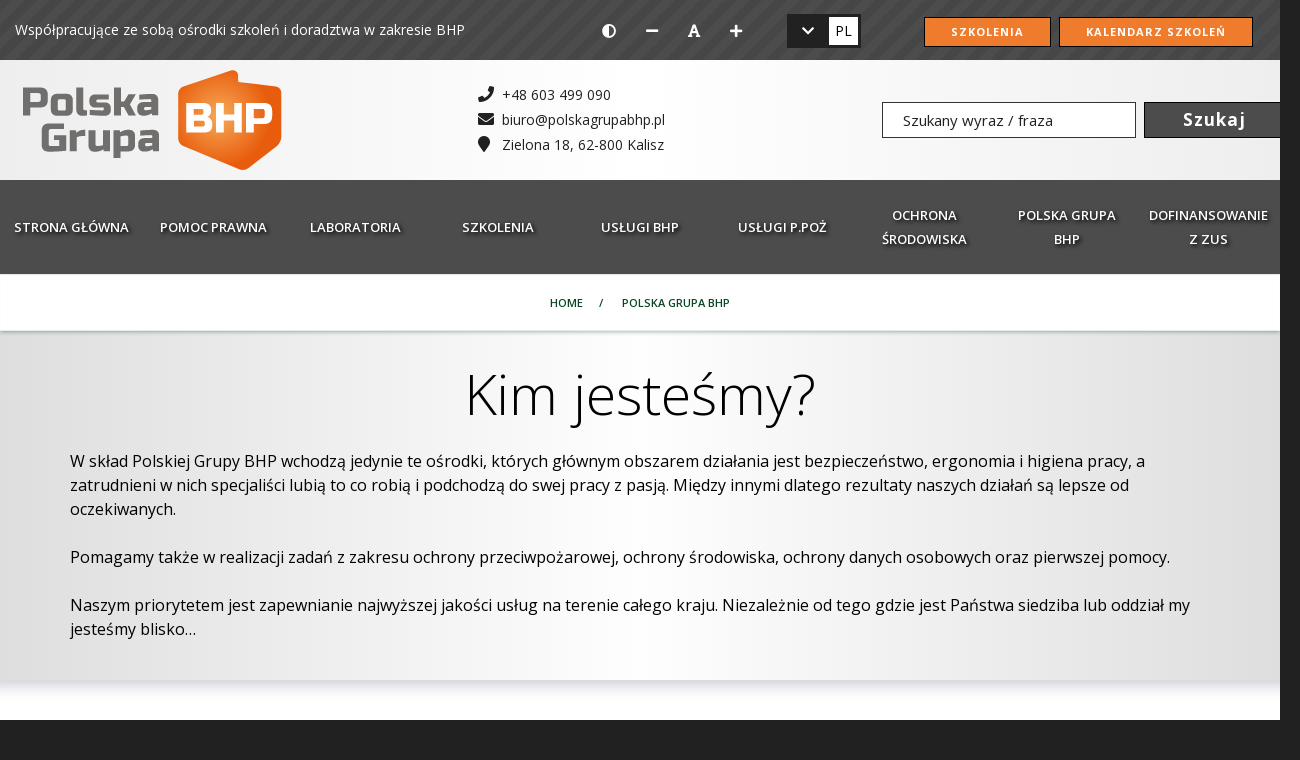

--- FILE ---
content_type: text/html; charset=UTF-8
request_url: https://www.polskagrupabhp.pl/o-nas/kim-jestesmy/
body_size: 11899
content:
<!DOCTYPE html><html class="no-js" lang="pl"><head><meta charset="utf-8" /><title>Kim Jesteśmy? / Polska Grupa Bhp</title><meta name="description" content="W skład Polskiej Grupy BHP wchodzą jedynie te ośrodki, których głównym obszarem działania jest bezpieczeństwo, ergonomia i higiena pracy, a zatrudnieni w nich specjaliści lubią to co robią i podchodzą do swej pracy z pasją. Między innymi…" /><meta name="author" content="MiroArt" /><meta name="viewport" content="width=device-width, initial-scale=1"><meta name="generator" content="MiroCMS 3.91.11" /><meta name="facebook-domain-verification" content="2a2kidu0j0bhu7cpgpj4txb1octgm0" /><script id="cookieyes" type="text/javascript" src="https://cdn-cookieyes.com/client_data/1f151d6fad47b381fadde4b4/script.js"></script><script async src="https://www.googletagmanager.com/gtag/js?id=G-G1VKCHDRMX"></script><script>window.dataLayer = window.dataLayer || [];gtag('config', 'G-G1VKCHDRMX', { 'anonymize_ip': true });function gtag(){ dataLayer.push(arguments); }gtag('js', new Date());gtag('config', 'G-G1VKCHDRMX');</script><script>(function(w,d,s,l,i){ w[l]=w[l]||[];w[l].push({ 'gtm.start':new Date().getTime(),event:'gtm.js' });var f=d.getElementsByTagName(s)[0],j=d.createElement(s),dl=l!='dataLayer'?'&l='+l:'';j.async=true;j.src='https://www.googletagmanager.com/gtm.js?id='+i+dl;f.parentNode.insertBefore(j,f);} )(window,document,'script','dataLayer', 'GTM-PBHJB28');</script><link href="/img2/w128-h128/files/favicon.jpg" rel="apple-touch-icon" /><link href="/img2/w76-h76/files/favicon.jpg" rel="apple-touch-icon" sizes="76x76" /><link href="/img2/w120-h120/files/favicon.jpg" rel="apple-touch-icon" sizes="120x120" /><link href="/img2/w152-h152/files/favicon.jpg" rel="apple-touch-icon" sizes="152x152" /><link href="/img2/w180-h180/files/favicon.jpg" rel="apple-touch-icon" sizes="180x180" /><link href="/img2/w192-h192/files/favicon.jpg" rel="icon" sizes="192x192" /><link href="/img2/w128-h128/files/favicon.jpg" rel="icon" sizes="128x128" /><meta property="og:image" content="https://www.polskagrupabhp.pl/img/200/200/4/files/gallery/174/424262125.jpg" /><meta property="og:title" content="Kim Jesteśmy? / Polska Grupa Bhp" /><meta property="og:description" content="W skład Polskiej Grupy BHP wchodzą jedynie te ośrodki, których głównym obszarem działania jest bezpieczeństwo, ergonomia i higiena pracy, a zatrudnieni w nich specjaliści lubią to co robią i podchodzą do swej pracy z pasją. Między innymi…" /><meta property="og:url" content="https://www.polskagrupabhp.pl/o-nas/kim-jestesmy/" /><link rel="preload" href="/tpls/Noe/fonts/themify.woff" as="font" crossorigin="anonymous" /><link rel="preload" href="/tpls/Noe/fonts/fontawesome-webfont.woff2?v=4.7.0" as="font" crossorigin="anonymous" /><link href="https://fonts.googleapis.com/css?family=Open+Sans:300,400,600,700&display=swap" rel="stylesheet"><link href="/tpls/Noe/css/font-opensans.css?ver=3.91.11" rel="stylesheet" type="text/css"><link href="/tpls/Noe/css/out.gz.css?ver=3.91.11" rel="stylesheet" type="text/css" media="all" /><style>.nav_dropdown_a_elementcolor, .menu > li > ul li.has-dropdown:after {color: rgba(255, 255, 255, 1) !important;opacity: 1 !important;border-color: rgba(255, 255, 255, 1) !important;}.nav_dropdown_a_elementcolor:hover { color: rgba(235, 235, 235, 1) !important; }.nav_li_hover_elementcolor:hover,.msticky .active {background: rgba(239, 124, 45, 1) !important;}.cardsBg-2 {}#cardsBg-2 {}.custom-13 {background: rgba(255, 255, 255, 1) !important;}#custom-13 {background: rgba(255, 255, 255, 1) !important;}.cardsBg-13 {}#cardsBg-13 {}.custom-23 {background: rgba(255, 255, 255, 1) !important;box-shadow: 0 -1px 4px rgba(0, 0, 0, 0.3);}#custom-23 {background: rgba(255, 255, 255, 1) !important;box-shadow: 0 -1px 4px rgba(0, 0, 0, 0.3);}.cardsBg-23 {}#cardsBg-23 {}.custom-28 {background: rgba(255, 255, 255, 1) !important;box-shadow: 0 -1px 4px rgba(0, 0, 0, 0.3);}#custom-28 {background: rgba(255, 255, 255, 1) !important;box-shadow: 0 -1px 4px rgba(0, 0, 0, 0.3);}.cardsBg-28 {}#cardsBg-28 {}.custom-33 {background: rgba(255, 255, 255, 1) !important;box-shadow: 0 -1px 4px rgba(0, 0, 0, 0.3);}#custom-33 {background: rgba(255, 255, 255, 1) !important;box-shadow: 0 -1px 4px rgba(0, 0, 0, 0.3);}.cardsBg-33 {}#cardsBg-33 {}.header-42 {color: rgba(255, 255, 255, 1) !important;}#header-42 {color: rgba(255, 255, 255, 1) !important;}.custom-42 {background: #585858;
    padding: 96px 0 96px 0;
    background-image: linear-gradient(-45deg, #4c4c4c 25%, transparent 25%, transparent 50%, #4c4c4c 50%, #4c4c4c 75%, transparent 75%, transparent);
    background-size: 25px 25px;}#custom-42 {background: #585858;
    padding: 96px 0 96px 0;
    background-image: linear-gradient(-45deg, #4c4c4c 25%, transparent 25%, transparent 50%, #4c4c4c 50%, #4c4c4c 75%, transparent 75%, transparent);
    background-size: 25px 25px;}.cardsBg-42 {}#cardsBg-42 {}.custom-49 {background: rgba(255, 255, 255, 1) !important;box-shadow: 0 -1px 4px rgba(0, 0, 0, 0.3);}#custom-49 {background: rgba(255, 255, 255, 1) !important;box-shadow: 0 -1px 4px rgba(0, 0, 0, 0.3);}.cardsBg-49 {}#cardsBg-49 {}.custom-54 {background: rgba(255, 255, 255, 1) !important;box-shadow: 0 -1px 4px rgba(0, 0, 0, 0.3);}#custom-54 {background: rgba(255, 255, 255, 1) !important;box-shadow: 0 -1px 4px rgba(0, 0, 0, 0.3);}.cardsBg-54 {}#cardsBg-54 {}.custom-59 {background: rgba(255, 255, 255, 1) !important;box-shadow: 0 -1px 4px rgba(0, 0, 0, 0.3);}#custom-59 {background: rgba(255, 255, 255, 1) !important;box-shadow: 0 -1px 4px rgba(0, 0, 0, 0.3);}.cardsBg-59 {}#cardsBg-59 {}.custom-64 {background: rgba(255, 255, 255, 1) !important;box-shadow: 0 -1px 4px rgba(0, 0, 0, 0.3);}#custom-64 {background: rgba(255, 255, 255, 1) !important;box-shadow: 0 -1px 4px rgba(0, 0, 0, 0.3);}.cardsBg-64 {}#cardsBg-64 {}.custom-65 {background: rgba(255, 255, 255, 1) !important;box-shadow: 0 -1px 4px rgba(0, 0, 0, 0.3);}#custom-65 {background: rgba(255, 255, 255, 1) !important;box-shadow: 0 -1px 4px rgba(0, 0, 0, 0.3);}.cardsBg-65 {}#cardsBg-65 {}.custom-69 {background: rgba(255, 255, 255, 1) !important;box-shadow: 0 -1px 4px rgba(0, 0, 0, 0.3);}#custom-69 {background: rgba(255, 255, 255, 1) !important;box-shadow: 0 -1px 4px rgba(0, 0, 0, 0.3);}.cardsBg-69 {}#cardsBg-69 {}.custom-74 {background: rgba(255, 255, 255, 1) !important;box-shadow: 0 -1px 4px rgba(0, 0, 0, 0.3);}#custom-74 {background: rgba(255, 255, 255, 1) !important;box-shadow: 0 -1px 4px rgba(0, 0, 0, 0.3);}.cardsBg-74 {}#cardsBg-74 {}.custom-100 {background: rgba(255, 255, 255, 1) !important;}#custom-100 {background: rgba(255, 255, 255, 1) !important;}.cardsBg-100 {}#cardsBg-100 {}.custom-102 {background: rgba(255, 255, 255, 1) !important;box-shadow: 0 -1px 4px rgba(0, 0, 0, 0.3);}#custom-102 {background: rgba(255, 255, 255, 1) !important;box-shadow: 0 -1px 4px rgba(0, 0, 0, 0.3);}.cardsBg-102 {}#cardsBg-102 {}.custom-108 {background: rgba(255, 255, 255, 1) !important;box-shadow: 0 -1px 4px rgba(0, 0, 0, 0.3);}#custom-108 {background: rgba(255, 255, 255, 1) !important;box-shadow: 0 -1px 4px rgba(0, 0, 0, 0.3);}.cardsBg-108 {}#cardsBg-108 {}.custom-114 {background: rgba(255, 255, 255, 1) !important;box-shadow: 0 -1px 4px rgba(0, 0, 0, 0.3);}#custom-114 {background: rgba(255, 255, 255, 1) !important;box-shadow: 0 -1px 4px rgba(0, 0, 0, 0.3);}.cardsBg-114 {}#cardsBg-114 {}.custom-120 {background: rgba(255, 255, 255, 1) !important;box-shadow: 0 -1px 4px rgba(0, 0, 0, 0.3);}#custom-120 {background: rgba(255, 255, 255, 1) !important;box-shadow: 0 -1px 4px rgba(0, 0, 0, 0.3);}.cardsBg-120 {}#cardsBg-120 {}.custom-126 {background: rgba(255, 255, 255, 1) !important;box-shadow: 0 -1px 4px rgba(0, 0, 0, 0.3);}#custom-126 {background: rgba(255, 255, 255, 1) !important;box-shadow: 0 -1px 4px rgba(0, 0, 0, 0.3);}.cardsBg-126 {}#cardsBg-126 {}.custom-133 {background: rgba(255, 255, 255, 1) !important;box-shadow: 0 -1px 4px rgba(0, 0, 0, 0.3);}#custom-133 {background: rgba(255, 255, 255, 1) !important;box-shadow: 0 -1px 4px rgba(0, 0, 0, 0.3);}.cardsBg-133 {}#cardsBg-133 {}.custom-139 {background: rgba(255, 255, 255, 1) !important;box-shadow: 0 -1px 4px rgba(0, 0, 0, 0.3);}#custom-139 {background: rgba(255, 255, 255, 1) !important;box-shadow: 0 -1px 4px rgba(0, 0, 0, 0.3);}.cardsBg-139 {}#cardsBg-139 {}.header-144 {color: rgba(255, 255, 255, 1) !important;}#header-144 {color: rgba(255, 255, 255, 1) !important;}.header2-144 {color:white !important;}#header2-144 {color:white !important;}.custom-144 {background: #585858 !important;
    padding: 96px 0 96px 0;
    background: radial-gradient(circle, #585858 0%, #000000 100%) !important;}#custom-144 {background: #585858 !important;
    padding: 96px 0 96px 0;
    background: radial-gradient(circle, #585858 0%, #000000 100%) !important;}.cardsBg-144 {}#cardsBg-144 {}.custom-148 {background: rgba(255, 255, 255, 1) !important;box-shadow: 0 -1px 4px rgba(0, 0, 0, 0.3);}#custom-148 {background: rgba(255, 255, 255, 1) !important;box-shadow: 0 -1px 4px rgba(0, 0, 0, 0.3);}.cardsBg-148 {}#cardsBg-148 {}.custom-149 {background: rgba(255, 255, 255, 1) !important;box-shadow: 0 -1px 4px rgba(0, 0, 0, 0.3);}#custom-149 {background: rgba(255, 255, 255, 1) !important;box-shadow: 0 -1px 4px rgba(0, 0, 0, 0.3);}.cardsBg-149 {}#cardsBg-149 {}.custom-150 {background: rgba(255, 255, 255, 1) !important;box-shadow: 0 -1px 4px rgba(0, 0, 0, 0.3);}#custom-150 {background: rgba(255, 255, 255, 1) !important;box-shadow: 0 -1px 4px rgba(0, 0, 0, 0.3);}.cardsBg-150 {}#cardsBg-150 {}.custom-158 {background: rgba(255, 255, 255, 1) !important;box-shadow: 0 -1px 4px rgba(0, 0, 0, 0.3);}#custom-158 {background: rgba(255, 255, 255, 1) !important;box-shadow: 0 -1px 4px rgba(0, 0, 0, 0.3);}.cardsBg-158 {}#cardsBg-158 {}.custom-159 {margin-bottom:20px;}#custom-159 {margin-bottom:20px;}.cardsBg-159 {}#cardsBg-159 {}.custom-160 {background: rgba(255, 255, 255, 1) !important;box-shadow: 0 -1px 4px rgba(0, 0, 0, 0.3);}#custom-160 {background: rgba(255, 255, 255, 1) !important;box-shadow: 0 -1px 4px rgba(0, 0, 0, 0.3);}.cardsBg-160 {}#cardsBg-160 {}.custom-162 {background: rgba(255, 255, 255, 1) !important;box-shadow: 0 -1px 4px rgba(0, 0, 0, 0.3);}#custom-162 {background: rgba(255, 255, 255, 1) !important;box-shadow: 0 -1px 4px rgba(0, 0, 0, 0.3);}.cardsBg-162 {}#cardsBg-162 {}.custom-166 {background: rgba(255, 255, 255, 1) !important;box-shadow: 0 -1px 4px rgba(0, 0, 0, 0.3);}#custom-166 {background: rgba(255, 255, 255, 1) !important;box-shadow: 0 -1px 4px rgba(0, 0, 0, 0.3);}.cardsBg-166 {}#cardsBg-166 {}.custom-171 {background: rgba(255, 255, 255, 1) !important;box-shadow: 0 -1px 4px rgba(0, 0, 0, 0.3);}#custom-171 {background: rgba(255, 255, 255, 1) !important;box-shadow: 0 -1px 4px rgba(0, 0, 0, 0.3);}.cardsBg-171 {}#cardsBg-171 {}.custom-178 {background: rgba(255, 255, 255, 1) !important;box-shadow: 0 -1px 4px rgba(0, 0, 0, 0.3);}#custom-178 {background: rgba(255, 255, 255, 1) !important;box-shadow: 0 -1px 4px rgba(0, 0, 0, 0.3);}.cardsBg-178 {}#cardsBg-178 {}.custom-182 {background: rgba(255, 255, 255, 1) !important;box-shadow: 0 -1px 4px rgba(0, 0, 0, 0.3);}#custom-182 {background: rgba(255, 255, 255, 1) !important;box-shadow: 0 -1px 4px rgba(0, 0, 0, 0.3);}.cardsBg-182 {}#cardsBg-182 {}.custom-183 {background: rgba(255, 255, 255, 1) !important;}#custom-183 {background: rgba(255, 255, 255, 1) !important;}.cardsBg-183 {}#cardsBg-183 {}.custom-186 {background-color: #f9f9f9;
    background-image: linear-gradient(-45deg, #fdfdfd 25%, transparent 25%, transparent 50%, #fdfdfd 50%, #fdfdfd 75%, transparent 75%, transparent);
    background-size: 15px 15px;
    box-shadow: inset 0 0px 14px rgba(0, 0, 0, 0.3);}#custom-186 {background-color: #f9f9f9;
    background-image: linear-gradient(-45deg, #fdfdfd 25%, transparent 25%, transparent 50%, #fdfdfd 50%, #fdfdfd 75%, transparent 75%, transparent);
    background-size: 15px 15px;
    box-shadow: inset 0 0px 14px rgba(0, 0, 0, 0.3);}.cardsBg-186 {}#cardsBg-186 {}.custom-187 {background-color: #f9f9f9;
    background-image: linear-gradient(-45deg, #fdfdfd 25%, transparent 25%, transparent 50%, #fdfdfd 50%, #fdfdfd 75%, transparent 75%, transparent);
    background-size: 15px 15px;
    box-shadow: inset 0 0px 14px rgba(0, 0, 0, 0.3);}#custom-187 {background-color: #f9f9f9;
    background-image: linear-gradient(-45deg, #fdfdfd 25%, transparent 25%, transparent 50%, #fdfdfd 50%, #fdfdfd 75%, transparent 75%, transparent);
    background-size: 15px 15px;
    box-shadow: inset 0 0px 14px rgba(0, 0, 0, 0.3);}.cardsBg-187 {}#cardsBg-187 {}.custom-188 {background-color: #f9f9f9;
    background-image: linear-gradient(-45deg, #fdfdfd 25%, transparent 25%, transparent 50%, #fdfdfd 50%, #fdfdfd 75%, transparent 75%, transparent);
    background-size: 15px 15px;
    box-shadow: inset 0 0px 14px rgba(0, 0, 0, 0.3);}#custom-188 {background-color: #f9f9f9;
    background-image: linear-gradient(-45deg, #fdfdfd 25%, transparent 25%, transparent 50%, #fdfdfd 50%, #fdfdfd 75%, transparent 75%, transparent);
    background-size: 15px 15px;
    box-shadow: inset 0 0px 14px rgba(0, 0, 0, 0.3);}.cardsBg-188 {}#cardsBg-188 {}.custom-189 {background-color: #f9f9f9;
    background-image: linear-gradient(-45deg, #fdfdfd 25%, transparent 25%, transparent 50%, #fdfdfd 50%, #fdfdfd 75%, transparent 75%, transparent);
    background-size: 15px 15px;
    box-shadow: inset 0 0px 14px rgba(0, 0, 0, 0.3);}#custom-189 {background-color: #f9f9f9;
    background-image: linear-gradient(-45deg, #fdfdfd 25%, transparent 25%, transparent 50%, #fdfdfd 50%, #fdfdfd 75%, transparent 75%, transparent);
    background-size: 15px 15px;
    box-shadow: inset 0 0px 14px rgba(0, 0, 0, 0.3);}.cardsBg-189 {}#cardsBg-189 {}.custom-190 {background-color: #f9f9f9;
    background-image: linear-gradient(-45deg, #fdfdfd 25%, transparent 25%, transparent 50%, #fdfdfd 50%, #fdfdfd 75%, transparent 75%, transparent);
    background-size: 15px 15px;
    box-shadow: inset 0 0px 14px rgba(0, 0, 0, 0.3);}#custom-190 {background-color: #f9f9f9;
    background-image: linear-gradient(-45deg, #fdfdfd 25%, transparent 25%, transparent 50%, #fdfdfd 50%, #fdfdfd 75%, transparent 75%, transparent);
    background-size: 15px 15px;
    box-shadow: inset 0 0px 14px rgba(0, 0, 0, 0.3);}.cardsBg-190 {}#cardsBg-190 {}.custom-191 {background-color: #f9f9f9;
    background-image: linear-gradient(-45deg, #fdfdfd 25%, transparent 25%, transparent 50%, #fdfdfd 50%, #fdfdfd 75%, transparent 75%, transparent);
    background-size: 15px 15px;
    box-shadow: inset 0 0px 14px rgba(0, 0, 0, 0.3);}#custom-191 {background-color: #f9f9f9;
    background-image: linear-gradient(-45deg, #fdfdfd 25%, transparent 25%, transparent 50%, #fdfdfd 50%, #fdfdfd 75%, transparent 75%, transparent);
    background-size: 15px 15px;
    box-shadow: inset 0 0px 14px rgba(0, 0, 0, 0.3);}.cardsBg-191 {}#cardsBg-191 {}.custom-192 {background-color: #f9f9f9;
    background-image: linear-gradient(-45deg, #fdfdfd 25%, transparent 25%, transparent 50%, #fdfdfd 50%, #fdfdfd 75%, transparent 75%, transparent);
    background-size: 15px 15px;
    box-shadow: inset 0 0px 14px rgba(0, 0, 0, 0.3);}#custom-192 {background-color: #f9f9f9;
    background-image: linear-gradient(-45deg, #fdfdfd 25%, transparent 25%, transparent 50%, #fdfdfd 50%, #fdfdfd 75%, transparent 75%, transparent);
    background-size: 15px 15px;
    box-shadow: inset 0 0px 14px rgba(0, 0, 0, 0.3);}.cardsBg-192 {}#cardsBg-192 {}.custom-193 {background-color: #f9f9f9;
    background-image: linear-gradient(-45deg, #fdfdfd 25%, transparent 25%, transparent 50%, #fdfdfd 50%, #fdfdfd 75%, transparent 75%, transparent);
    background-size: 15px 15px;
    box-shadow: inset 0 0px 14px rgba(0, 0, 0, 0.3);}#custom-193 {background-color: #f9f9f9;
    background-image: linear-gradient(-45deg, #fdfdfd 25%, transparent 25%, transparent 50%, #fdfdfd 50%, #fdfdfd 75%, transparent 75%, transparent);
    background-size: 15px 15px;
    box-shadow: inset 0 0px 14px rgba(0, 0, 0, 0.3);}.cardsBg-193 {}#cardsBg-193 {}.custom-194 {background-color: #f9f9f9;
    background-image: linear-gradient(-45deg, #fdfdfd 25%, transparent 25%, transparent 50%, #fdfdfd 50%, #fdfdfd 75%, transparent 75%, transparent);
    background-size: 15px 15px;
    box-shadow: inset 0 0px 14px rgba(0, 0, 0, 0.3);}#custom-194 {background-color: #f9f9f9;
    background-image: linear-gradient(-45deg, #fdfdfd 25%, transparent 25%, transparent 50%, #fdfdfd 50%, #fdfdfd 75%, transparent 75%, transparent);
    background-size: 15px 15px;
    box-shadow: inset 0 0px 14px rgba(0, 0, 0, 0.3);}.cardsBg-194 {}#cardsBg-194 {}.custom-195 {background-color: #f9f9f9;
    background-image: linear-gradient(-45deg, #fdfdfd 25%, transparent 25%, transparent 50%, #fdfdfd 50%, #fdfdfd 75%, transparent 75%, transparent);
    background-size: 15px 15px;
    box-shadow: inset 0 0px 14px rgba(0, 0, 0, 0.3);}#custom-195 {background-color: #f9f9f9;
    background-image: linear-gradient(-45deg, #fdfdfd 25%, transparent 25%, transparent 50%, #fdfdfd 50%, #fdfdfd 75%, transparent 75%, transparent);
    background-size: 15px 15px;
    box-shadow: inset 0 0px 14px rgba(0, 0, 0, 0.3);}.cardsBg-195 {}#cardsBg-195 {}.cardsBg-198 {}#cardsBg-198 {}.cardsBg-201 {}#cardsBg-201 {}.custom-205 {background: rgba(255, 255, 255, 1) !important;box-shadow: 0 -1px 4px rgba(0, 0, 0, 0.3);}#custom-205 {background: rgba(255, 255, 255, 1) !important;box-shadow: 0 -1px 4px rgba(0, 0, 0, 0.3);}.cardsBg-205 {}#cardsBg-205 {}.cardsBg-209 {}#cardsBg-209 {}.custom-210 {background: rgba(255, 255, 255, 1) !important;box-shadow: 0 -1px 4px rgba(0, 0, 0, 0.3);}#custom-210 {background: rgba(255, 255, 255, 1) !important;box-shadow: 0 -1px 4px rgba(0, 0, 0, 0.3);}.cardsBg-210 {}#cardsBg-210 {}.cardsBg-217 {}#cardsBg-217 {}.coverx {position: fixed;width: 100vw;height: 100vh;left: 0;right: 0;top: 0;background: #ffffff;background: linear-gradient(90deg, rgba(238,238,238,1) 0%, rgba(255,255,255,1) 50%, rgba(238,238,238,1) 100%);z-index: 100000000000000 !important;}.loaderx {display: block;position: relative;width: 250px;height: 250px;left: 50%;top: 50%;margin: -125px 0 0 -125px;border-radius: 50%;border: 3px solid transparent;border-top-color: #ea5d0d;-webkit-animation: spin 2s linear infinite;animation: spin 2s linear infinite;z-index: 1001;}.loaderx:before {content: "";position: absolute;top: 5px;left: 5px;right: 5px;bottom: 5px;border-radius: 50%;border: 3px solid transparent;border-top-color: #212121;-webkit-animation: spin 3s linear infinite;animation: spin 3s linear infinite;}.loaderx:after {content: "";position: absolute;top: 15px;left: 15px;right: 15px;bottom: 15px;border-radius: 50%;border: 3px solid transparent;border-top-color: #212121;-webkit-animation: spin 1.5s linear infinite;animation: spin 1.5s linear infinite;}@-moz-keyframes spin {100% {-moz-transform: rotate(360deg);transform: rotate(360deg);}}@-webkit-keyframes spin {100% {-webkit-transform: rotate(360deg);transform: rotate(360deg);}}@keyframes spin {100% {-moz-transform: rotate(360deg);-ms-transform: rotate(360deg);-webkit-transform: rotate(360deg);transform: rotate(360deg);}}.loaderx-img {position: absolute;top: 50%;left: 50%;transform: translate(-50%, -50%);-webkit-transform: translate(-50%, -50%);width: 150px;}.page-title.page-title-3 {height: auto !important;padding: 15px 0;background: #fff;border-bottom: 1px solid #e2efe9;}.page-title.page-title-3 * {color: #084723 !important;letter-spacing: 0px;}.page-title .container {position: relative;transform: none;top: 0;}.breadcrumb {margin-bottom: 0;position: relative !important;}.breadcrumb-2 li:last-child {display: none;}.breadcrumb-2 > li + li:before {color: #084723;}.breadcrumb > .active {color: #084723;}@media all and (max-width: 990px) {.page-title-4 .breadcrumb, .page-title-2 .breadcrumb {margin-top: 0;}}@media (max-width: 991px) {.breadcrumb > li {margin-left: 0 !important;}.breadcrumb-2 li a, .breadcrumb-2 li {line-height: 20px;font-weight: 400;letter-spacing: 0px;font-size: 13px;}}.aselected,.aselected:before, .aselected p, .aselected .button-text-wrapper, .aselected * {background-color: rgba(255,255,0,1)!important;text-decoration: underline;color: #000;}.aselected img {opacity: .9!important;background-color: rgba(255,255,0,1)!important;outline: solid 10px rgba(255,255,0,1)!important}a.aselected .bg {background-color: transparent!important;background-image: none!important}.aselected+.submenu {display: block!important}.aparentselected {display: block!important}.general-nav>ul>li>a.aselected {color: #505050}.aselected, .aselected:before, .aselected > div[class*=cardsBg], .aselected.btn, .aselected span, .copyrights .aselected *, .copyrights .aselected {background-color: yellow!important;text-decoration: none;color: black !important;}.aselected *, .aselected [class*=iconColor], .aselected em {text-decoration: none;color: black !important;}#searchform input.aselected.input-field {background: rgba(255,255,0,1)!important;color: #000 !important;}.contrast #maincontent *:not(.fc-event):not(.filter>div):not(.background-image-holder) {color: #fff !important;background: #333 !important;}.contrast a, .contrast a *, .contrast #maincontent a *, .contrast button, .contrast #maincontent button, .contrast .font-editing em {color: #ffff00 !important;}.contrast button, .contrast #maincontent button {border-color: #ffff00 !important;}.contrast .dropdown li {border: none !important;}.contrast .breadcrumb {margin-bottom: 0;}.contrast [class*=cardsBg] {background: #333 !important;border: 1px solid #fff;}.contrast .msticky .jetmenux>li.showhide .icon em {background: #fff;}.contrast .tooltip {border: 5px solid #fff;}.contrast nav {border-bottom: 1px solid #fff;}.contrast .form-email input[type=text], .contrast .form-email input[type=email], .contrast .form-email textarea {border: 1px solid #fff !important;}.contrast .page-title.page-title-3 * {color: #fff !important;}.contrast-table .fc-day-header, .contrast-table .fc-today {background: #333 !important;}.contrast-table .fc-day-number {color: #fcff3c !important;}.contrast-table .fc-icon-chevron-left, .contrast-table .fc-icon-chevron-right {color: #fff !important;}.contrast-table .fc-today a {color: #000 !important;}.additional-slider-thing .contrast-slider {margin-left: 0;padding: 0 15px;border-right: 1px solid #222}</style><script>
      !function(f,b,e,v,n,t,s)
      { if(f.fbq)return;n=f.fbq=function(){ n.callMethod?
      n.callMethod.apply(n,arguments):n.queue.push(arguments) };
      if(!f._fbq)f._fbq=n;n.push=n;n.loaded=!0;n.version='2.0';
      n.queue=[];t=b.createElement(e);t.async=!0;
      t.src=v;s=b.getElementsByTagName(e)[0];
      s.parentNode.insertBefore(t,s) }(window, document,'script',
      'https://connect.facebook.net/en_US/fbevents.js');
      fbq('init', '935337213960782');
      fbq('track', 'PageView');
    </script></head><body class="arrownavigate"><a href="#maincontent" class="jump-to">Skocz do głównej treści strony</a><noscript><iframe src="https://www.googletagmanager.com/ns.html?id=GTM-PBHJB28"height="0" width="0" style="display:none;visibility:hidden"></iframe></noscript><noscript><img height="1" width="1" style="display:none" src="https://www.facebook.com/tr?id=935337213960782&ev=PageView&noscript=1" /></noscript><header><div class="top-bar"><div id="google_translate_element" style="top: -3000px; position: absolute;"></div><div class="container w1300"><div class="row"><div class="col-lg-5 hidden-md hidden-sm hidden-xs header_text"><div class="top-bar-text"><a href="/"><!-- Meta Pixel Code --><script>
!function(f,b,e,v,n,t,s)
{if(f.fbq)return;n=f.fbq=function(){n.callMethod?
n.callMethod.apply(n,arguments):n.queue.push(arguments)};
if(!f._fbq)f._fbq=n;n.push=n;n.loaded=!0;n.version='2.0';
n.queue=[];t=b.createElement(e);t.async=!0;
t.src=v;s=b.getElementsByTagName(e)[0];
s.parentNode.insertBefore(t,s)}(window, document,'script',
'https://connect.facebook.net/en_US/fbevents.js');
fbq('init', '1916108132220474');
fbq('track', 'PageView');
</script><noscript><img height="1" width="1" style="display:none"
src="https://www.facebook.com/tr?id=1916108132220474&ev=PageView&noscript=1"
/></noscript><!-- End Meta Pixel Code -->
<p>Współpracujące ze sobą ośrodki szkoleń i doradztwa w zakresie BHP</p></a></div></div><div class="col-lg-7 col-md-12 col-sm-12 text-center text-sm-center top-info"><div class="top-social-media pr30 hidden-lg hidden-md"><span class="top-bar-icon"><a href="tel:+48603499090"><em class="fa fa-phone" aria-hidden="true"></em> <span>+48 603 499 090</span></a></span></div><div class="additional-top-thing pr30"><div class="font-editing high-contrast"><em class="fa hl fa-adjust" title="Wersja kontrastowa strony" aria-label="Wersja kontrastowa strony"></em></div><div class="font-editing normal-contrast" style="display: none;"><em class="fa hl fa-sun" title="Wersja normalna strony" aria-label="Wersja normalna strony"></em></div><div class="font-editing decrease-me"><em class="fa hl fa-minus" title="Zmniejsz rozmiar czcionki" aria-label="Zmniejsz rozmiar czcionki"></em></div><div class="font-editing reset-me"><em class="fa hl fa-font" title="Zrestuj rozmiar czcionki" aria-label="Zrestuj rozmiar czcionki"></em></div><div class="font-editing increase-me"><em class="fa hl fa-plus" title="Zwiększ rozmiar czcionki" aria-label="Zwiększ rozmiar czcionki"></em></div></div><div class="dropdown translation-links-group additional-top-thing"><div class="dropdown-toggle language-toggle inline-block" data-toggle="dropdown"><em class="fa fa-chevron-down white"></em><div class="current-language inline-block"><div class="notranslate">PL</div></div></div><ul class="dropdown-menu lang-menu"><li><a data-lang="polski" lang-symbol="PL"><span class="flag mr10 pl"></span><span class="notranslate">Polski</span></a></li><li><a data-lang="niemiecki" lang-symbol="DE"><span class="flag mr10 de"></span><span class="notranslate">Deutsch</span></a></li><li><a data-lang="angielski" lang-symbol="EN"><span class="flag mr10 gb"></span><span class="notranslate">English</span></a></li></ul></div><div class="module right hidden-xs"><a target="_blank" class="btn btn-sm btn-orange" href="https://szkolenia.polskagrupabhp.pl">SZKOLENIA</a><a target="_blank" class="btn btn-sm btn-orange" href="/szkolenia/kalendarz/">Kalendarz SZKOLEŃ</a></div></div></div></div></div><div class="container-fluid logo-bar hidden-sm hidden-xs"><div class="row"><div class="container p0 flex w1300"><div class="col-lg-4 col-md-4"><a href="/" title="Strona główna" aria-label="Strona główna"><img class="main-logo plr" alt="Polska Grupa BHP" src="/files/logowww.svg"></a></div><div class="contact-info col-lg-4 col-md-4"><ul class="contact-ul mb0"><li><a href="tel:+48603499090"><em class="fa fa-phone" aria-hidden="true"></em> <span>+48 603 499 090</span></a></li><li><a href="mailto:biuro@polskagrupabhp.pl"><em class="fa fa-envelope" aria-hidden="true"></em> <span>biuro@polskagrupabhp.pl</span></a></li><li><a href="https://goo.gl/maps/BmyVGgf64opi5NiV8"><em class="fa fa-map-marker" aria-hidden="true"></em> <span>Zielona 18, 62-800 Kalisz</span></a></li></ul></div><div class="col-lg-4 col-md-4"><div class="search-container nav_elementcolor"><form method="post" id="searchform"><input class="input-field mb0" type="text" name="name" placeholder="Szukany wyraz / fraza" aria-label="Szukany wyraz / fraza"><input type="submit" class="search-input active nav_a_elementcolor mb0" value="Szukaj"></form></div></div></div></div></div><div class="msticky nav-container"><nav aria-label="Menu główne"><ul class="jetmenux nav_elementcolor"><li class='showhide nav_elementcolor'><span class="title visible-sm visible-xs"><a class="up-logo" href="/" aria-label="Logo - link do strony głównej"><img class="logo logo-dark mobile-logo" alt="Polska Grupa BHP" src="/files/logowww.svg"></a></span><span class='icon menu-switch'><em class="nav_em"></em><em class="nav_em"></em><em class="nav_em"></em><em class="nav_em"></em></span></li><li class=" nav_li_hover_elementcolor"><a  href="/" class="nav_a_elementcolor">Strona główna</a></li><li class=" nav_li_hover_elementcolor"><a  href="/pomoc-prawna/" class="nav_a_elementcolor">Pomoc prawna</a></li><li class=" nav_li_hover_elementcolor"><a  href="/laboratoria/" class="nav_a_elementcolor">Laboratoria</a><ul class="li_hover_elementcolor dropdown"><li class=" nav_li_hover_elementcolor"><a  href="/laboratoria/badania-i-pomiary-srodowiska-pracy/" class="nav_dropdown_a_elementcolor">Badania i pomiary środowiska pracy</a></li><li class=" nav_li_hover_elementcolor"><a  href="/laboratoria/szkolenia-specjalistyczne-dla-pracownikow-laboratorium/" class="nav_dropdown_a_elementcolor">Szkolenia specjalistyczne dla pracowników laboratorium</a></li></ul></li><li class=" nav_li_hover_elementcolor"><a  href="/szkolenia/" class="nav_a_elementcolor">Szkolenia</a><ul class="li_hover_elementcolor dropdown"><li class=" nav_li_hover_elementcolor"><a  href="/szkolenia/kalendarz/" class="nav_dropdown_a_elementcolor">Kalendarz szkoleń</a></li><li class=" nav_li_hover_elementcolor"><a  href="/szkolenia/szkolenie-wstepne-bhp/" class="nav_dropdown_a_elementcolor">Szkolenie wstępne BHP</a></li><li class=" nav_li_hover_elementcolor"><a  href="/szkolenia/szkolenie-okresowe-bhp/" class="nav_dropdown_a_elementcolor">Szkolenie okresowe BHP</a></li><li class=" nav_li_hover_elementcolor"><a  href="/szkolenia/e-lerning/" class="nav_dropdown_a_elementcolor">E-lerning</a></li><li class=" nav_li_hover_elementcolor"><a  href="/szkolenia/pierwsza-pomoc/" class="nav_dropdown_a_elementcolor">Pierwsza pomoc</a></li><li class=" nav_li_hover_elementcolor"><a  href="/szkolenia/bhp-praca-na-wysokosci/" class="nav_dropdown_a_elementcolor">BHP praca na wysokości</a></li><li class=" nav_li_hover_elementcolor"><a  href="/szkolenia/azbest-bezpieczne-uzytkowanie-bhp/" class="nav_dropdown_a_elementcolor">Azbest - bezpieczne użytkowanie BHP</a></li><li class=" nav_li_hover_elementcolor"><a  href="/szkolenia/szkolenia-ppoz/" class="nav_dropdown_a_elementcolor">Szkolenia P.Poż.</a></li><li class=" nav_li_hover_elementcolor"><a  href="/szkolenia/dydaktyka/" class="nav_dropdown_a_elementcolor">Dydaktyka</a></li><li class=" nav_li_hover_elementcolor"><a  href="http://szkolenia.polskagrupabhp.pl" class="nav_dropdown_a_elementcolor">Platforma edukacyjna - Szkolenia online</a></li></ul></li><li class=" nav_li_hover_elementcolor"><a  href="/bhp/" class="nav_a_elementcolor">Usługi BHP</a><ul class="li_hover_elementcolor dropdown"><li class=" nav_li_hover_elementcolor"><a  href="/bhp/dofinansowanie-z-zus/" class="nav_dropdown_a_elementcolor">Dofinansowanie z ZUS</a></li><li class=" nav_li_hover_elementcolor"><a  href="/bhp/sluzba-bhp-outsourcing/" class="nav_dropdown_a_elementcolor">Służba BHP outsourcing</a></li><li class=" nav_li_hover_elementcolor"><a  href="/bhp/system-zarzadzania-bhp/" class="nav_dropdown_a_elementcolor">System zarządzania BHP</a></li><li class=" nav_li_hover_elementcolor"><a  href="/bhp/postepowanie-powypadkowe-3/" class="nav_dropdown_a_elementcolor">Postępowanie powypadkowe</a></li><li class=" nav_li_hover_elementcolor"><a  href="/bhp/kontrole-i-audyty/" class="nav_dropdown_a_elementcolor">Kontrole i audyty</a></li><li class=" nav_li_hover_elementcolor"><a  href="/bhp/ocena-ryzyka-zawodowego/" class="nav_dropdown_a_elementcolor">Ocena ryzyka zawodowego</a></li><li class=" nav_li_hover_elementcolor"><a  href="/bhp/srodki-ochrony-indywidualnej/" class="nav_dropdown_a_elementcolor">Środki ochrony indywidualnej</a></li><li class=" nav_li_hover_elementcolor"><a  href="/bhp/odziez-i-obuwie-robocze/" class="nav_dropdown_a_elementcolor">Odzież i obuwie robocze</a></li></ul></li><li class=" nav_li_hover_elementcolor"><a  href="/uslugi-ppoz/" class="nav_a_elementcolor">Usługi P.Poż</a></li><li class=" nav_li_hover_elementcolor"><a  href="/ochrona-srodowiska/" class="nav_a_elementcolor">Ochrona środowiska</a></li><li class=" nav_li_hover_elementcolor"><a  href="/o-nas/" class="nav_a_elementcolor">Polska Grupa BHP</a><ul class="li_hover_elementcolor dropdown"><li class="active  nav_li_hover_elementcolor"><a  href="/o-nas/kim-jestesmy/" class="nav_dropdown_a_elementcolor">Kim jesteśmy?</a></li><li class=" nav_li_hover_elementcolor"><a  href="/o-nas/osrodki/" class="nav_dropdown_a_elementcolor">Gdzie jesteśmy?</a></li><li class=" nav_li_hover_elementcolor"><a  href="/o-nas/zostan-naszym-partnerem/" class="nav_dropdown_a_elementcolor">Zostań naszym partnerem</a></li><li class=" nav_li_hover_elementcolor"><a  href="/kontakt/" class="nav_dropdown_a_elementcolor">Kontakt</a></li></ul></li><li class=" nav_li_hover_elementcolor"><a  href="/bhp/dofinansowanie-z-zus/" class="nav_a_elementcolor">Dofinansowanie z&nbsp;ZUS</a></li></ul></nav></div></header>
<section class="page-title page-title-3 bredcrumbseffect" ><ol class="breadcrumb breadcrumb-2"><li><a href="/">Home</a></li><li class="active"><a  href="/o-nas/">Polska Grupa BHP</a></li><li class="active" > Kim jesteśmy? </li></ol></section>
<div class="coverx subpage"><img src="[data-uri]" alt="Polska Grupa BHP" class="loaderx-img"><div class="loaderx"></div></div><div class="main-container"><section class="custom-174" role="main" id="maincontent"><div class="container"><div class="row"><div class="col-lg-12 col-md-12 col-sm-12 col-xs-12"><h1 class=" color-primary mb24 mb-xs-24 text-center header-174">Kim jesteśmy?</h1><div class=""><p>W skład Polskiej Grupy BHP wchodzą jedynie te ośrodki, których głównym obszarem działania jest bezpieczeństwo, ergonomia i higiena pracy, a zatrudnieni w nich specjaliści lubią to co robią i podchodzą do swej pracy z pasją. Między innymi dlatego rezultaty naszych działań są lepsze od oczekiwanych.</p>    <p>Pomagamy także w realizacji zadań z zakresu ochrony przeciwpożarowej, ochrony środowiska, ochrony danych osobowych oraz pierwszej pomocy.</p>    <p>Naszym priorytetem jest zapewnianie najwyższej jakości usług na terenie całego kraju. Niezależnie od tego gdzie jest Państwa siedziba lub oddział my jesteśmy blisko&hellip;</p></div></div></div></div></section><p id="back-top"><a title="Przejdź do góry strony">Przejdź do góry strony</a></p><footer class="footer-2 pt44 text-center-xs"><div class="container"><div class="row mb24"><div class="link-group"><div class="col-md-4 col-sm-6 col-xs-6 col-sxs-12 text-sm-center"><div class="content"><p><strong>Polska Grupa BHP - kontakt</strong><br />
Biuro tel:&nbsp;<u><a href="tel:48603499090">603 499 090</a></u><br />
e-mail: <u><a href="mailto:biuro@polskagrupabhp.pl">biuro@polskagrupabhp.pl</a></u></p>

<p><u><a href="/files/userfiles/regulaminy/Regulamin-Sklepu-Internetowego-Polskiej-Grupy-BHP-sp.-z-o.o.pdf">Regulamin Sklepu Internetowego</a></u><br />
<u><a href="/files/userfiles/regulaminy/Regulamin-Promocji-i-Kod%C3%B3w-Rabatowych-Sklepu-Internetowego-Polskiej-Grupy-BHP-sp-z-o-o.pdf">Regulamin Promocji i Kodów Rabatowych</a></u><br />
<u><a href="/files/userfiles/regulaminy/Polityka-Prywatno%C5%9Bci-Sklepu-Internetowego-Polskiej-Grupy-BHP-sp-z-o-o.pdf">Polityka Prywatności</a></u><br />
<u><a href="/files/userfiles/regulaminy/Nota-Prawna-Sklepu-Internetowego-Polskiej-Grupy-BHP-sp-z-o-o.pdf">Nota Prawna</a></u></p></div></div><div class="col-md-4 col-sm-6 col-xs-6 col-sxs-12 text-sm-center"><div class="content"><p>ZAPRASZAMY DO WSPÓŁPRACY<br />
Prowadzisz firmę BHP od kilku lat?<br />
W Twoim mieście nie ma jeszcze naszego ośrodka partnerskiego?<br />
Skontaktuj się z nami!</p></div></div><div class="col-md-4 col-sm-6 col-xs-6 col-sxs-12 text-sm-center"><div class="content"><p><u><a href="/szkolenia/">Szkolenia</a></u><br />
<u><a href="/bhp/">BHP</a></u><br />
<a href="/laboratoria/"><u>Laboratoria</u></a><br />
<u><a href="/ochrona-srodowiska/">Ochrona Środowiska</a></u></p>

<p><a href="/mapa-strony/">Mapa strony</a>&nbsp;|&nbsp;&nbsp;<a href="/oswiadczenie-o-dostepnosci/">Oświadczenie o dostępności</a></p></div></div></div></div></div><div class="container-fluid copyrights"><div class="row"><div class="container"><div class="row pt16 pb8"><div class="col-sm-8 text-center-xs"><span>Copyright &copy; 2026 <a class="" href="/"><strong>Polska Grupa BHP</strong></a>.<span class="xs-br">  Wszystkich odwiedzin: 453 816</span></span></div><div class="col-sm-4 text-right text-center-xs"><span><a style="font-weight: 300 !important;" href="https://www.miroart.pl/" target="_blank"  rel="nofollow" ><img src="[data-uri]" alt="Projekt i wykonanie MiroArt" style="width: 30px;"> MiroArt strony internetowe</a></span></div></div></div></div></div></footer></div><script src="/tpls/Noe/js/out.gz.js?ver=3.91.11"></script><script>
function onloadCallbackG() {
    $('#g-recaptcha-response').attr('aria-hidden', true);
    $('#g-recaptcha-response').attr('aria-label', "do not use");
    $('#g-recaptcha-response').attr('aria-readonly', "true");
}
</script><script src='https://www.google.com/recaptcha/api.js?hl=pl&onload=onloadCallbackG'></script><script type="text/javascript">
  function googleTranslateElementInit() { 
	new google.translate.TranslateElement({ pageLanguage: 'pl', includedLanguages: 'de,en,pl', layout: google.translate.TranslateElement.InlineLayout.SIMPLE, autoDisplay: false }, 'google_translate_element');
  }
    $(document).ready(function() {
        if ($.cookie('googtrans')) $('.current-language > div').text($.cookie('googtrans').replace('/pl/', '').toUpperCase());
    });
  $('.translation-links-group a').click(function() {
      $('.language-toggle').click();
      $('.current-language > div').text($(this).data('lang-symbol'));
	  var lang = $(this).data('lang');
	  var $frame = $('iframe.skiptranslate');
	  if (!$frame.size()) { 
		alert("Error: Could not find Google translate frame.");
		return false;
	  }
	  $frame.contents().find('.VIpgJd-ZVi9od-vH1Gmf-ibnC6b span.text:contains('+lang+')').get(0).click();
	  return false;
	});
</script><script src="//translate.google.com/translate_a/element.js?cb=googleTranslateElementInit"></script><script>$(document).ready(function () {setTimeout(function() {$(".header-2").AutoFont({minFont: 18,maxFont: 48,fontRatio: 12,maximum: 980,});$("#header-2").AutoFont({minFont: 18,maxFont: 48,fontRatio: 12,maximum: 980,});$(".header2-144").AutoFont({minFont: 18,maxFont: 18,fontRatio: 12,});$("#header2-144").AutoFont({minFont: 18,maxFont: 18,fontRatio: 12,});$(".header-198").AutoFont({fontRatio: 12,});$("#header-198").AutoFont({fontRatio: 12,});$(".header-201").AutoFont({fontRatio: 12,});$("#header-201").AutoFont({fontRatio: 12,});$(".header-209").AutoFont({minFont: 20,maxFont: 40,fontRatio: 12,maximum: 980,});$("#header-209").AutoFont({minFont: 20,maxFont: 40,fontRatio: 12,maximum: 980,});$(".header-217").AutoFont({minFont: 20,maxFont: 40,fontRatio: 12,maximum: 980,});$("#header-217").AutoFont({minFont: 20,maxFont: 40,fontRatio: 12,maximum: 980,});}, 1000);});</script>


<link rel="stylesheet" href="/tpls/Noe/store/css/store.css?ver=3.91.11"><script src="/tpls/Noe/store/js/libs/handlebars.min.js"></script><script src="https://maps.google.com/maps/api/js?key=AIzaSyBLdvMvi3-Zh6_CNz-SNTbapGVppRPfjoI&libraries=places"></script><script src="/tpls/Noe/store/js/plugins/storeLocator/jquery.storelocator.js"></script><script>
        $(function() {
                    $('#bh-sl-map-container').storeLocator({
                        'mapSettings' : {
                            zoom : 12,
                            streetViewControl: true,
                            mapTypeId: google.maps.MapTypeId.TERRAIN,
                            styles: [{
                stylers: [{
                  saturation: -100
                }],
              }],
              mapTypeControl: true,
              mapTypeControlOptions: {
                style: google.maps.MapTypeControlStyle.HORIZONTAL_BAR,
                position: google.maps.ControlPosition.LEFT_BOTTOM
              },
                        },
                        'defaultLoc': false,
                        'defaultLat': '51.7592',
                        'defaultLng' : '19.456'
                    });
        });
      </script></body>
</html>


--- FILE ---
content_type: text/css; charset=utf-8
request_url: https://www.polskagrupabhp.pl/tpls/Noe/store/css/store.css?ver=3.91.11
body_size: 5321
content:
.mt15 {
	margin-top: 15px;
}
.map-close-icon {
	background-image: url([data-uri]);
	background-repeat: no-repeat;
    cursor: pointer;
    width: 46px;
    height: 46px;
    border: none;
    position: absolute;
    top: 2px;
    right: 2px;
    display: inline-block;
    background-position: center;
    background-color: #f5f5f5;
}

#bh-sl-address:not(:valid) ~ .map-close-icon {
	display: none;
}

.bh-sl-form-container {
	text-align: center;
	padding-bottom: 30px;
}
.map-spinner {
    width: 30px;
    height: 30px;
    margin: 15px auto 15px -25px;
    border-radius: 50%;
    box-shadow: 0px 0px 0px 1px rgba(0, 0, 0, 0), 2px 1px 0px #0086d2;
    -moz-animation: spin 0.7s linear infinite;
    -webkit-animation: spin 0.7s linear infinite;
    animation: spin 0.7s linear infinite;
    display: inline-block;
    transition: all 0.3s ease;
    -webkit-transition: all 0.3s ease;
	-moz-transition: all 0.3s ease;
	position: absolute;
}
.company-name {
	background-image: url([data-uri]);
	background-repeat: no-repeat;
	padding-left: 30px;
    display: inline-block;
    line-height: 28px;
    margin: 10px 0 5px 0;
    background-size: 24px;
}
.address {
	background-image: url([data-uri]);
	background-repeat: no-repeat;
	padding-left: 30px;
    display: inline-block;
    line-height: 24px;
    margin: 5px 0;
    background-size: 24px;
}
.map-phone {
	background-image: url([data-uri]);
	background-repeat: no-repeat;
	padding-left: 30px;
    display: inline-block;
    line-height: 24px;
    margin: 5px 0;
    background-size: 24px;
}
.map-mail {
	background-image: url([data-uri]);
	background-repeat: no-repeat;
	padding-left: 30px;
    display: inline-block;
    line-height: 24px;
    margin: 5px 0;
    background-size: 24px;
}
.routes {
	background-image: url([data-uri]);
	background-repeat: no-repeat;
	padding-left: 30px;
    display: inline-block;
    line-height: 24px;
    margin: 5px 0;
    background-size: 24px;
}
.navigate {
	background-image: url([data-uri]);
	background-repeat: no-repeat;
	padding-left: 30px;
    display: inline-block;
    line-height: 24px;
    margin: 5px 0;
	background-size: 24px;
	
}
p.map-info {
	font-size: 16px;
}
.closest { 
	font-size: 24px;
    font-weight: bold !important;
    margin: 0;
    padding: 15px;
 }
#map-results-container .list-content div {
	line-height: 16px;
}
span.navspan {
	background-image: url([data-uri]);
	background-repeat: no-repeat;
	padding-left: 36px;
	display: inline-block;
	line-height: 24px;
}
#bh-sl-user-location .form-group {
	width: 100%;
  margin-bottom: 15px;
  float: left;
}
#bh-sl-user-location .nav-button {
	width: 100%;
	border: none;
	float: left;
	height: 50px;
	color: white;
	font-size: 18px;
	text-transform: none;
	background: #ef7c2d;
	letter-spacing: 0;
	margin: 0;
}
.find-btn {
	display: block;
	width: auto !important;
	margin: 0 auto !important;
	font-size: 16px !important;
}
#bh-sl-user-location #bh-sl-address,
#bh-sl-user-location #bh-sl-address::-webkit-input-placeholder {
	width: 100%;
	text-align: center;
	font-size: 18px;
	text-transform: none;
	letter-spacing: 0;
	margin: 0;
	padding: 0 15px;
}
.storejumbo {
	margin: 0;
	padding: 30px 0;
}
#bh-sl-map-container {
	margin-top: 0;
	padding-bottom: 30px;
}
/* Infowindow Roboto font override */
.gm-style div,
.gm-style span,
.gm-style label,
.gm-style a {
	font-family: Arial, Helvetica, sans-serif;
}
.bh-sl-error {
	clear: both;
	float: left;
	width: 100%;
	padding: 10px 0;
	color: #ae2118;
	font-weight: bold;
}
.bh-sl-container {
	color: #333333;
	/* Avoid image issues with Google Maps and CSS resets */
	/* Avoid issues with Google Maps and CSS frameworks */
}
.bh-sl-container img {
	max-width: none !important;
	border-radius: 0 !important;
	box-shadow: none !important;
}
.bh-sl-container > * {
	box-sizing: content-box !important;
}
.bh-sl-container .jumbotron {
	padding-top: 30px;
}
.bh-sl-container .form-input input,
.bh-sl-container .form-input select,
.bh-sl-container .form-input label {
	margin-right: 10px;
}
.bh-sl-container .bh-sl-loading {
	float: left;
	margin: 4px 0 0 10px;
	width: 16px;
	height: 16px;
	background: url(../img/ajax-loader.gif) no-repeat;
}
.bh-sl-container .bh-sl-filters-container {
	clear: both;
	width: 100%;
	margin: 15px 0;
}
.bh-sl-container .bh-sl-filters-container .bh-sl-filters {
	list-style: none;
	float: left;
	padding: 0;
	margin: 0 100px 0 0;
}
.bh-sl-container .bh-sl-filters-container .bh-sl-filters li {
	display: block;
	clear: left;
	float: left;
	width: 100%;
	margin: 5px 0;
}
.bh-sl-container .bh-sl-filters-container .bh-sl-filters li label {
	display: inline;
}
.bh-sl-container .bh-sl-filters-container .bh-sl-filters li input {
	display: block;
	float: left;
	margin: 2px 8px 2px 0;
}
.bh-sl-container .bh-sl-map-container {
	margin-top: 27px;
}
.bh-sl-container .bh-sl-map-container a {
	color: #ef7c2d;
	text-decoration: none;
}
.bh-sl-container .bh-sl-map-container a:hover,
.bh-sl-container .bh-sl-map-container a:active {
	text-decoration: underline;
}
.bh-sl-container .bh-sl-loc-list {
	height: 530px;
	overflow-x: auto;
	font-size: 13px;
}
.bh-sl-container .bh-sl-loc-list ul {
	display: block;
	clear: left;
	float: left;
	width: 100%;
	list-style: none;
	margin: 0;
	padding: 0;
}
.bh-sl-container .bh-sl-loc-list ul li {
	display: block;
	clear: left;
	float: left;
	margin: 0;
	cursor: pointer;
	width: 100%;
	border: 1px solid #ffffff;
	/* Adding this to prevent moving li elements when adding the list-focus class*/
}
.bh-sl-container .bh-sl-loc-list .list-label {
	float: left;
	margin: 10px 0 0 6px;
	padding: 0px;
	width: 24px;
	text-align: center;
	background: #00192d;
	color: #fff;
	font-weight: 700;
	border-radius: 50%;
}
.bh-sl-container .bh-sl-loc-list .list-details {
	float: left;
	margin-left: 6px;
	width: 80%;
}
.bh-sl-container .bh-sl-loc-list .list-details .list-content {
	padding-bottom: 10px;
}
.bh-sl-container .bh-sl-loc-list .list-details .loc-dist {
	font-weight: bold;
	font-style: italic;
	color: #8e8e8e;
}
.bh-sl-container .bh-sl-loc-list .list-focus {
	border: 1px solid rgba(0, 82, 147, 0.4);
	-moz-box-shadow: 0 0 8px rgba(0, 82, 147, 0.4);
	-webkit-box-shadow: 0 0 8px rgba(0, 82, 147, 0.4);
	box-shadow: 0 0 8px rgba(0, 100, 180, 0.4);
	transition: border 0.2s linear 0s, box-shadow 0.2s linear 0s;
}
.bh-sl-container .bh-sl-loc-list .bh-sl-close-directions-container {
	width: 100%;
	height: 20px;
	position: relative;
}
.bh-sl-container .bh-sl-loc-list .bh-sl-close-directions-container .bh-sl-close-icon {
	top: 0;
	right: 6px;
}
.bh-sl-container .bh-sl-loc-list .bh-sl-noresults-title {
	font-weight: bold;
}
.bh-sl-container .loc-name {
	/* Picked up by both list and infowindows */
	font-size: 15px;
	font-weight: bold;
}
.bh-sl-container .bh-sl-map {
	height: 530px;
}
.bh-sl-container .bh-sl-pagination-container {
	clear: both;
}
.bh-sl-container .bh-sl-pagination-container ol {
	list-style-type: none;
	text-align: center;
	margin: 0;
	padding: 10px 0;
}
.bh-sl-container .bh-sl-pagination-container ol li {
	display: inline-block;
	padding: 10px;
	cursor: pointer;
	font: bold 14px Arial, Helvetica, sans-serif;
	color: #005293;
}
.bh-sl-container .bh-sl-pagination-container ol .bh-sl-current {
	color: #333333;
	cursor: auto;
	text-decoration: none;
}
/* Modal window */
.bh-sl-overlay {
	position: fixed;
	left: 0;
	top: 0;
	width: 100%;
	height: 100%;
	z-index: 10000;
	background: url(../img/overlay-bg.png) repeat;
}
.bh-sl-overlay .bh-sl-modal-window {
	position: absolute;
	left: 50%;
	margin-left: -460px;
	/* width divided by 2 */
	margin-top: 60px;
	width: 920px;
	height: 620px;
	z-index: 10010;
	background: #ffffff;
	border-radius: 10px;
	box-shadow: 0 0 10px #656565;
}
.bh-sl-overlay .bh-sl-modal-window .bh-sl-map-container {
	margin-top: 50px;
	/* increase map container margin */
}
.bh-sl-overlay .bh-sl-modal-window .bh-sl-modal-content {
	float: left;
	padding: 0 22px;
	/* there's already a margin on the top of the map-container div */
}
.bh-sl-overlay .bh-sl-modal-window .bh-sl-close-icon {
	top: 13px;
	right: 22px;
}
.bh-sl-close-icon {
	position: absolute;
	cursor: pointer;
	height: 24px;
	width: 24px;
}
.bh-sl-close-icon:after,
.bh-sl-close-icon:before {
	position: absolute;
	top: 3px;
	right: 3px;
	bottom: 0;
	left: 50%;
	background: #cccccc;
	content: '';
	display: block;
	height: 24px;
	margin: -3px 0 0 -1px;
	width: 3px;
	-webkit-transform: rotate(45deg);
	-moz-transform: rotate(45deg);
	-ms-transform: rotate(45deg);
	-o-transform: rotate(45deg);
	transform: rotate(45deg);
}
.bh-sl-close-icon:hover:after,
.bh-sl-close-icon:hover:before {
	background: #b3b3b3;
}
.bh-sl-close-icon:before {
	-webkit-transform: rotate(-45deg);
	-moz-transform: rotate(-45deg);
	-ms-transform: rotate(-45deg);
	-o-transform: rotate(-45deg);
	transform: rotate(-45deg);
}
@media all and (min-width: 768px) {
	.gm-style-iw span {
		background-size: 16px;
		line-height: 16px;
	}
	.list-content span {
		background-size: 16px;
		line-height: 16px;
	}
	span.company-name {
		line-height: 20px;
	}
}
@media all and (max-width: 767px) {
	#bh-sl-user-location #bh-sl-address::-webkit-input-placeholder {
		font-size: 12px;
	}
}

--- FILE ---
content_type: image/svg+xml
request_url: https://www.polskagrupabhp.pl/files/logowww.svg
body_size: 1586
content:
<?xml version="1.0" encoding="utf-8"?>
<!-- Generator: Adobe Illustrator 24.2.0, SVG Export Plug-In . SVG Version: 6.00 Build 0)  -->
<svg version="1.1" id="Warstwa_1" xmlns="http://www.w3.org/2000/svg" xmlns:xlink="http://www.w3.org/1999/xlink" x="0px" y="0px"
	 width="272.9px" height="100px" viewBox="0 0 272.9 100" style="enable-background:new 0 0 272.9 100;" xml:space="preserve">
<style type="text/css">
	.st0{fill:#706F6E;}
	.st1{fill:url(#SVGID_1_);}
	.st2{fill:#FFFFFF;}
</style>
<g>
	<path class="st0" d="M8.1,17.5h16.7c2.8,0,4.8,0.6,6.1,1.9c1.3,1.3,1.9,3.3,1.9,6.1v4c0,2.8-0.6,4.8-1.9,6.1
		c-1.3,1.3-3.3,1.9-6.1,1.9h-9.6v8H8.1V17.5z M25.7,25.5c0-1.6-0.8-2.4-2.4-2.4h-8v8.8h8c1.6,0,2.4-0.8,2.4-2.4V25.5z"/>
	<path class="st0" d="M57.8,39.4c0,2-0.6,3.6-1.7,4.7c-1.1,1.1-2.7,1.7-4.7,1.7h-9.2c-2,0-3.6-0.6-4.7-1.7c-1.1-1.1-1.7-2.7-1.7-4.7
		v-9.2c0-2,0.6-3.6,1.7-4.7c1.1-1.1,2.7-1.7,4.7-1.7h9.2c2,0,3.6,0.6,4.7,1.7c1.1,1.1,1.7,2.7,1.7,4.7V39.4z M50.8,30.9
		c0-1.1-0.5-1.6-1.6-1.6h-4.8c-1.1,0-1.6,0.5-1.6,1.6v8c0,1.1,0.5,1.6,1.6,1.6h4.8c1.1,0,1.6-0.5,1.6-1.6V30.9z"/>
	<path class="st0" d="M72,45.4c-1.8,0.3-3.5,0.4-5.1,0.4c-1.6,0-3-0.5-4-1.6c-1.1-1.1-1.6-2.5-1.6-4.3V17.5h7v21.3
		c0,0.4,0.1,0.7,0.4,1c0.3,0.3,0.6,0.4,1,0.4H72V45.4z"/>
	<path class="st0" d="M74.7,39.8c5.4,0.4,9.6,0.6,12.7,0.6c0.4,0,0.7-0.1,1-0.4c0.3-0.3,0.4-0.6,0.4-1v-1.4h-8.6
		c-1.8,0-3.3-0.5-4.3-1.6c-1.1-1.1-1.6-2.5-1.6-4.3v-1.4c0-1.8,0.5-3.3,1.6-4.3c1.1-1.1,2.5-1.6,4.3-1.6h13.5v5.2H82.6
		c-0.4,0-0.7,0.1-1,0.4c-0.3,0.3-0.4,0.6-0.4,1c0,0.4,0.1,0.7,0.4,1c0.3,0.3,0.6,0.4,1,0.4h7.2c1.8,0,3.3,0.5,4.3,1.6
		c1.1,1.1,1.6,2.5,1.6,4.3v1.6c0,1.8-0.5,3.3-1.6,4.3c-1.1,1.1-2.5,1.6-4.3,1.6c-4.7,0-9.7-0.3-15.1-0.8V39.8z"/>
	<path class="st0" d="M105.8,37v8.4h-7V17.5h7v14.1h3.2l4.4-7.4h7.4l-6,10.2l6,11h-7.4l-4.6-8.4H105.8z"/>
	<path class="st0" d="M124.1,24.7c4.9-0.5,9.2-0.8,13.1-0.8c1.8,0,3.3,0.5,4.3,1.6c1.1,1.1,1.6,2.5,1.6,4.3v15.5H137l-0.4-2
		c-1.2,0.8-2.5,1.4-3.8,1.8c-1.3,0.4-2.4,0.6-3.3,0.6H128c-1.8,0-3.3-0.5-4.3-1.6c-1.1-1.1-1.6-2.5-1.6-4.3V38
		c0-1.8,0.5-3.3,1.6-4.3c1.1-1.1,2.5-1.6,4.3-1.6h8.2v-1.6c0-0.4-0.1-0.7-0.4-1c-0.3-0.3-0.6-0.4-1-0.4c-1.7,0-3.6,0.1-5.7,0.2
		c-2.1,0.2-3.8,0.3-5,0.4V24.7z M131.4,40.2c1.4,0,3-0.3,4.8-0.8V37h-5.8c-0.4,0-0.7,0.1-1,0.4c-0.3,0.3-0.4,0.6-0.4,1v0.4
		c0,0.4,0.1,0.7,0.4,1c0.3,0.3,0.6,0.4,1,0.4H131.4z"/>
	<path class="st0" d="M51.2,80.7c-6.2,0.7-11.9,1-17.1,1c-2.6,0-4.5-0.6-5.7-1.8c-1.2-1.2-1.8-3.1-1.8-5.7V61.4
		c0-2.8,0.6-4.8,1.9-6.1c1.3-1.3,3.3-1.9,6.1-1.9h14.3V59H36.1c-1.6,0-2.4,0.8-2.4,2.4v12.7c0,0.6,0.2,1.1,0.5,1.5
		c0.4,0.4,0.8,0.5,1.5,0.5c3.1,0,5.8-0.1,8.4-0.2v-5.8h-5.2v-4.8h12.3V80.7z"/>
	<path class="st0" d="M66.9,66c-1.7,0-3.4,0.4-5.2,1.2v14.1h-7V60.2h6.2l0.4,2.6c2.3-2,4.7-3,7.2-3h1.8V66H66.9z"/>
	<path class="st0" d="M83.1,76c1.4,0,3-0.3,4.8-0.8V60.2h7v21.1h-6.2l-0.4-2c-1.2,0.8-2.5,1.4-3.8,1.8c-1.3,0.4-2.4,0.6-3.3,0.6
		h-1.8c-1.8,0-3.3-0.5-4.3-1.6c-1.1-1.1-1.6-2.5-1.6-4.3V60.2h7v14.3c0,0.4,0.1,0.7,0.4,1c0.3,0.3,0.6,0.4,1,0.4H83.1z"/>
	<path class="st0" d="M105.5,81.3v6.8h-7V60.2h6.2l0.4,2c1.2-0.8,2.5-1.4,3.8-1.8c1.3-0.4,2.4-0.6,3.3-0.6h1.8
		c1.8,0,3.3,0.5,4.3,1.6c1.1,1.1,1.6,2.5,1.6,4.3V75c0,2-0.6,3.6-1.7,4.7c-1.1,1.1-2.7,1.7-4.7,1.7H105.5z M110.3,65.6
		c-1.4,0-3,0.3-4.8,0.8V76h6c1.1,0,1.6-0.5,1.6-1.6V67c0-0.4-0.1-0.7-0.4-1c-0.3-0.3-0.6-0.4-1-0.4H110.3z"/>
	<path class="st0" d="M125,60.6c4.9-0.5,9.2-0.8,13.1-0.8c1.8,0,3.3,0.5,4.3,1.6c1.1,1.1,1.6,2.5,1.6,4.3v15.5H138l-0.4-2
		c-1.2,0.8-2.5,1.4-3.8,1.8c-1.3,0.4-2.4,0.6-3.3,0.6H129c-1.8,0-3.3-0.5-4.3-1.6c-1.1-1.1-1.6-2.5-1.6-4.3V74
		c0-1.8,0.5-3.3,1.6-4.3c1.1-1.1,2.5-1.6,4.3-1.6h8.2v-1.6c0-0.4-0.1-0.7-0.4-1c-0.3-0.3-0.6-0.4-1-0.4c-1.7,0-3.6,0.1-5.7,0.2
		c-2.1,0.2-3.8,0.3-5,0.4V60.6z M132.4,76.2c1.4,0,3-0.3,4.8-0.8V73h-5.8c-0.4,0-0.7,0.1-1,0.4c-0.3,0.3-0.4,0.6-0.4,1v0.4
		c0,0.4,0.1,0.7,0.4,1c0.3,0.3,0.6,0.4,1,0.4H132.4z"/>
</g>
<radialGradient id="SVGID_1_" cx="204.2498" cy="45.8065" r="50.6768" gradientUnits="userSpaceOnUse">
	<stop  offset="0" style="stop-color:#F6AA59"/>
	<stop  offset="1" style="stop-color:#E85D0D"/>
</radialGradient>
<path class="st1" d="M233.4,98c-2.4,1.9-6.6,2.4-9.4,1.3L168.2,76c-2.8-1.2-5.1-4.6-5.1-7.6V23.7c0-3,2.3-6.3,5.2-7.2l47.4-16
	c2.9-1,7.2,0.8,7.2,4.4l0.2,7.1l37.5,4.4c3,0.3,5.5,3,5.5,6v44.6c0,3-1.9,7-4.3,8.9L233.4,98z"/>
<g>
	<path class="st2" d="M171.2,33H188c2.8,0,4.8,0.6,6.1,1.9c1.3,1.3,1.9,3.2,1.9,5.7c0,1.7-0.4,3.1-1.1,4.1c-0.7,1.1-1.6,1.8-2.7,2.2
		c2.3,0.6,3.8,2.1,4.6,4.6c0.3,0.9,0.4,1.9,0.4,3c0,2.8-0.6,4.8-1.9,6.1c-1.3,1.3-3.3,1.9-6.1,1.9h-18.1V33z M188.4,41.4
		c0-1.7-0.8-2.5-2.5-2.5h-7.2v5.9h7.2c1.7,0,2.5-0.8,2.5-2.5V41.4z M189.7,53.2c0-1.7-0.8-2.5-2.5-2.5h-8.4v5.9h8.4
		c1.7,0,2.5-0.8,2.5-2.5V53.2z"/>
	<path class="st2" d="M226.6,62.5H219v-12h-10.5v12h-7.6V33h7.6v11.6H219V33h7.6V62.5z"/>
	<path class="st2" d="M230.9,33h17.7c2.9,0,5.1,0.7,6.4,2c1.3,1.3,2,3.5,2,6.4v4.2c0,2.9-0.7,5.1-2,6.4c-1.3,1.3-3.5,2-6.4,2h-10.1
		v8.4h-7.6V33z M249.5,41.4c0-1.7-0.8-2.5-2.5-2.5h-8.4v9.3h8.4c1.7,0,2.5-0.8,2.5-2.5V41.4z"/>
</g>
</svg>


--- FILE ---
content_type: application/javascript; charset=utf-8
request_url: https://www.polskagrupabhp.pl/tpls/Noe/js/out.gz.js?ver=3.91.11
body_size: 128629
content:
if(function(e,t){"object"==typeof module&&"object"==typeof module.exports?module.exports=e.document?t(e,!0):function(e){if(!e.document)throw new Error("jQuery requires a window with a document");return t(e)}:t(e)}("undefined"!=typeof window?window:this,function(f,e){var u=[],c=u.slice,m=u.concat,s=u.push,o=u.indexOf,i={},t=i.toString,g=i.hasOwnProperty,v={},n="1.11.1",T=function(e,t){return new T.fn.init(e,t)},r=/^[\s\uFEFF\xA0]+|[\s\uFEFF\xA0]+$/g,a=/^-ms-/,l=/-([\da-z])/gi,d=function(e,t){return t.toUpperCase()};function p(e){var t=e.length,i=T.type(e);return"function"!==i&&!T.isWindow(e)&&(!(1!==e.nodeType||!t)||("array"===i||0===t||"number"==typeof t&&0<t&&t-1 in e))}T.fn=T.prototype={jquery:n,constructor:T,selector:"",length:0,toArray:function(){return c.call(this)},get:function(e){return null!=e?e<0?this[e+this.length]:this[e]:c.call(this)},pushStack:function(e){var t=T.merge(this.constructor(),e);return t.prevObject=this,t.context=this.context,t},each:function(e,t){return T.each(this,e,t)},map:function(i){return this.pushStack(T.map(this,function(e,t){return i.call(e,t,e)}))},slice:function(){return this.pushStack(c.apply(this,arguments))},first:function(){return this.eq(0)},last:function(){return this.eq(-1)},eq:function(e){var t=this.length,i=+e+(e<0?t:0);return this.pushStack(0<=i&&i<t?[this[i]]:[])},end:function(){return this.prevObject||this.constructor(null)},push:s,sort:u.sort,splice:u.splice},T.extend=T.fn.extend=function(){var e,t,i,n,o,r,a=arguments[0]||{},s=1,l=arguments.length,d=!1;for("boolean"==typeof a&&(d=a,a=arguments[s]||{},s++),"object"==typeof a||T.isFunction(a)||(a={}),s===l&&(a=this,s--);s<l;s++)if(null!=(o=arguments[s]))for(n in o)e=a[n],a!==(i=o[n])&&(d&&i&&(T.isPlainObject(i)||(t=T.isArray(i)))?(r=t?(t=!1,e&&T.isArray(e)?e:[]):e&&T.isPlainObject(e)?e:{},a[n]=T.extend(d,r,i)):void 0!==i&&(a[n]=i));return a},T.extend({expando:"jQuery"+(n+Math.random()).replace(/\D/g,""),isReady:!0,error:function(e){throw new Error(e)},noop:function(){},isFunction:function(e){return"function"===T.type(e)},isArray:Array.isArray||function(e){return"array"===T.type(e)},isWindow:function(e){return null!=e&&e==e.window},isNumeric:function(e){return!T.isArray(e)&&0<=e-parseFloat(e)},isEmptyObject:function(e){var t;for(t in e)return!1;return!0},isPlainObject:function(e){var t;if(!e||"object"!==T.type(e)||e.nodeType||T.isWindow(e))return!1;try{if(e.constructor&&!g.call(e,"constructor")&&!g.call(e.constructor.prototype,"isPrototypeOf"))return!1}catch(e){return!1}if(v.ownLast)for(t in e)return g.call(e,t);for(t in e);return void 0===t||g.call(e,t)},type:function(e){return null==e?e+"":"object"==typeof e||"function"==typeof e?i[t.call(e)]||"object":typeof e},globalEval:function(e){e&&T.trim(e)&&(f.execScript||function(e){f.eval.call(f,e)})(e)},camelCase:function(e){return e.replace(a,"ms-").replace(l,d)},nodeName:function(e,t){return e.nodeName&&e.nodeName.toLowerCase()===t.toLowerCase()},each:function(e,t,i){var n=0,o=e.length,r=p(e);if(i){if(r)for(;n<o&&!1!==t.apply(e[n],i);n++);else for(n in e)if(!1===t.apply(e[n],i))break}else if(r)for(;n<o&&!1!==t.call(e[n],n,e[n]);n++);else for(n in e)if(!1===t.call(e[n],n,e[n]))break;return e},trim:function(e){return null==e?"":(e+"").replace(r,"")},makeArray:function(e,t){var i=t||[];return null!=e&&(p(Object(e))?T.merge(i,"string"==typeof e?[e]:e):s.call(i,e)),i},inArray:function(e,t,i){var n;if(t){if(o)return o.call(t,e,i);for(n=t.length,i=i?i<0?Math.max(0,n+i):i:0;i<n;i++)if(i in t&&t[i]===e)return i}return-1},merge:function(e,t){for(var i=+t.length,n=0,o=e.length;n<i;)e[o++]=t[n++];if(i!=i)for(;void 0!==t[n];)e[o++]=t[n++];return e.length=o,e},grep:function(e,t,i){for(var n=[],o=0,r=e.length,a=!i;o<r;o++)!t(e[o],o)!==a&&n.push(e[o]);return n},map:function(e,t,i){var n,o=0,r=e.length,a=[];if(p(e))for(;o<r;o++)null!=(n=t(e[o],o,i))&&a.push(n);else for(o in e)null!=(n=t(e[o],o,i))&&a.push(n);return m.apply([],a)},guid:1,proxy:function(e,t){var i,n,o;return"string"==typeof t&&(o=e[t],t=e,e=o),T.isFunction(e)?(i=c.call(arguments,2),(n=function(){return e.apply(t||this,i.concat(c.call(arguments)))}).guid=e.guid=e.guid||T.guid++,n):void 0},now:function(){return+new Date},support:v}),T.each("Boolean Number String Function Array Date RegExp Object Error".split(" "),function(e,t){i["[object "+t+"]"]=t.toLowerCase()});var h=function(i){var e,f,w,r,n,m,u,g,x,d,c,v,$,o,y,b,a,s,T,k="sizzle"+-new Date,C=i.document,S=0,p=0,l=oe(),h=oe(),E=oe(),I=function(e,t){return e===t&&(c=!0),0},A="undefined",O={}.hasOwnProperty,t=[],_=t.pop,z=t.push,N=t.push,D=t.slice,j=t.indexOf||function(e){for(var t=0,i=this.length;t<i;t++)if(this[t]===e)return t;return-1},L="checked|selected|async|autofocus|autoplay|controls|defer|disabled|hidden|ismap|loop|multiple|open|readonly|required|scoped",P="[\\x20\\t\\r\\n\\f]",M="(?:\\\\.|[\\w-]|[^\\x00-\\xa0])+",H=M.replace("w","w#"),F="\\["+P+"*("+M+")(?:"+P+"*([*^$|!~]?=)"+P+"*(?:'((?:\\\\.|[^\\\\'])*)'|\"((?:\\\\.|[^\\\\\"])*)\"|("+H+"))|)"+P+"*\\]",R=":("+M+")(?:\\((('((?:\\\\.|[^\\\\'])*)'|\"((?:\\\\.|[^\\\\\"])*)\")|((?:\\\\.|[^\\\\()[\\]]|"+F+")*)|.*)\\)|)",W=new RegExp("^"+P+"+|((?:^|[^\\\\])(?:\\\\.)*)"+P+"+$","g"),q=new RegExp("^"+P+"*,"+P+"*"),B=new RegExp("^"+P+"*([>+~]|"+P+")"+P+"*"),U=new RegExp("="+P+"*([^\\]'\"]*?)"+P+"*\\]","g"),Q=new RegExp(R),G=new RegExp("^"+H+"$"),Y={ID:new RegExp("^#("+M+")"),CLASS:new RegExp("^\\.("+M+")"),TAG:new RegExp("^("+M.replace("w","w*")+")"),ATTR:new RegExp("^"+F),PSEUDO:new RegExp("^"+R),CHILD:new RegExp("^:(only|first|last|nth|nth-last)-(child|of-type)(?:\\("+P+"*(even|odd|(([+-]|)(\\d*)n|)"+P+"*(?:([+-]|)"+P+"*(\\d+)|))"+P+"*\\)|)","i"),bool:new RegExp("^(?:"+L+")$","i"),needsContext:new RegExp("^"+P+"*[>+~]|:(even|odd|eq|gt|lt|nth|first|last)(?:\\("+P+"*((?:-\\d)?\\d*)"+P+"*\\)|)(?=[^-]|$)","i")},X=/^(?:input|select|textarea|button)$/i,V=/^h\d$/i,Z=/^[^{]+\{\s*\[native \w/,K=/^(?:#([\w-]+)|(\w+)|\.([\w-]+))$/,J=/[+~]/,ee=/'|\\/g,te=new RegExp("\\\\([\\da-f]{1,6}"+P+"?|("+P+")|.)","ig"),ie=function(e,t,i){var n="0x"+t-65536;return n!=n||i?t:n<0?String.fromCharCode(n+65536):String.fromCharCode(n>>10|55296,1023&n|56320)};try{N.apply(t=D.call(C.childNodes),C.childNodes),t[C.childNodes.length].nodeType}catch(e){N={apply:t.length?function(e,t){z.apply(e,D.call(t))}:function(e,t){for(var i=e.length,n=0;e[i++]=t[n++];);e.length=i-1}}}function ne(e,t,i,n){var o,r,a,s,l,d,c,u,p,h;if((t?t.ownerDocument||t:C)!==$&&v(t),i=i||[],!e||"string"!=typeof e)return i;if(1!==(s=(t=t||$).nodeType)&&9!==s)return[];if(y&&!n){if(o=K.exec(e))if(a=o[1]){if(9===s){if(!(r=t.getElementById(a))||!r.parentNode)return i;if(r.id===a)return i.push(r),i}else if(t.ownerDocument&&(r=t.ownerDocument.getElementById(a))&&T(t,r)&&r.id===a)return i.push(r),i}else{if(o[2])return N.apply(i,t.getElementsByTagName(e)),i;if((a=o[3])&&f.getElementsByClassName&&t.getElementsByClassName)return N.apply(i,t.getElementsByClassName(a)),i}if(f.qsa&&(!b||!b.test(e))){if(u=c=k,p=t,h=9===s&&e,1===s&&"object"!==t.nodeName.toLowerCase()){for(d=m(e),(c=t.getAttribute("id"))?u=c.replace(ee,"\\$&"):t.setAttribute("id",u),u="[id='"+u+"'] ",l=d.length;l--;)d[l]=u+fe(d[l]);p=J.test(e)&&pe(t.parentNode)||t,h=d.join(",")}if(h)try{return N.apply(i,p.querySelectorAll(h)),i}catch(e){}finally{c||t.removeAttribute("id")}}}return g(e.replace(W,"$1"),t,i,n)}function oe(){var n=[];return function e(t,i){return n.push(t+" ")>w.cacheLength&&delete e[n.shift()],e[t+" "]=i}}function re(e){return e[k]=!0,e}function ae(e){var t=$.createElement("div");try{return!!e(t)}catch(e){return!1}finally{t.parentNode&&t.parentNode.removeChild(t),t=null}}function se(e,t){for(var i=e.split("|"),n=e.length;n--;)w.attrHandle[i[n]]=t}function le(e,t){var i=t&&e,n=i&&1===e.nodeType&&1===t.nodeType&&(~t.sourceIndex||1<<31)-(~e.sourceIndex||1<<31);if(n)return n;if(i)for(;i=i.nextSibling;)if(i===t)return-1;return e?1:-1}function de(t){return function(e){return"input"===e.nodeName.toLowerCase()&&e.type===t}}function ce(i){return function(e){var t=e.nodeName.toLowerCase();return("input"===t||"button"===t)&&e.type===i}}function ue(a){return re(function(r){return r=+r,re(function(e,t){for(var i,n=a([],e.length,r),o=n.length;o--;)e[i=n[o]]&&(e[i]=!(t[i]=e[i]))})})}function pe(e){return e&&typeof e.getElementsByTagName!==A&&e}for(e in f=ne.support={},n=ne.isXML=function(e){var t=e&&(e.ownerDocument||e).documentElement;return!!t&&"HTML"!==t.nodeName},v=ne.setDocument=function(e){var t,l=e?e.ownerDocument||e:C,i=l.defaultView;return l!==$&&9===l.nodeType&&l.documentElement?(o=($=l).documentElement,y=!n(l),i&&i!==i.top&&(i.addEventListener?i.addEventListener("unload",function(){v()},!1):i.attachEvent&&i.attachEvent("onunload",function(){v()})),f.attributes=ae(function(e){return e.className="i",!e.getAttribute("className")}),f.getElementsByTagName=ae(function(e){return e.appendChild(l.createComment("")),!e.getElementsByTagName("*").length}),f.getElementsByClassName=Z.test(l.getElementsByClassName)&&ae(function(e){return e.innerHTML="<div class='a'></div><div class='a i'></div>",e.firstChild.className="i",2===e.getElementsByClassName("i").length}),f.getById=ae(function(e){return o.appendChild(e).id=k,!l.getElementsByName||!l.getElementsByName(k).length}),f.getById?(w.find.ID=function(e,t){if(typeof t.getElementById!==A&&y){var i=t.getElementById(e);return i&&i.parentNode?[i]:[]}},w.filter.ID=function(e){var t=e.replace(te,ie);return function(e){return e.getAttribute("id")===t}}):(delete w.find.ID,w.filter.ID=function(e){var i=e.replace(te,ie);return function(e){var t=typeof e.getAttributeNode!==A&&e.getAttributeNode("id");return t&&t.value===i}}),w.find.TAG=f.getElementsByTagName?function(e,t){return typeof t.getElementsByTagName!==A?t.getElementsByTagName(e):void 0}:function(e,t){var i,n=[],o=0,r=t.getElementsByTagName(e);if("*"!==e)return r;for(;i=r[o++];)1===i.nodeType&&n.push(i);return n},w.find.CLASS=f.getElementsByClassName&&function(e,t){return typeof t.getElementsByClassName!==A&&y?t.getElementsByClassName(e):void 0},a=[],b=[],(f.qsa=Z.test(l.querySelectorAll))&&(ae(function(e){e.innerHTML="<select msallowclip=''><option selected=''></option></select>",e.querySelectorAll("[msallowclip^='']").length&&b.push("[*^$]="+P+"*(?:''|\"\")"),e.querySelectorAll("[selected]").length||b.push("\\["+P+"*(?:value|"+L+")"),e.querySelectorAll(":checked").length||b.push(":checked")}),ae(function(e){var t=l.createElement("input");t.setAttribute("type","hidden"),e.appendChild(t).setAttribute("name","D"),e.querySelectorAll("[name=d]").length&&b.push("name"+P+"*[*^$|!~]?="),e.querySelectorAll(":enabled").length||b.push(":enabled",":disabled"),e.querySelectorAll("*,:x"),b.push(",.*:")})),(f.matchesSelector=Z.test(s=o.matches||o.webkitMatchesSelector||o.mozMatchesSelector||o.oMatchesSelector||o.msMatchesSelector))&&ae(function(e){f.disconnectedMatch=s.call(e,"div"),s.call(e,"[s!='']:x"),a.push("!=",R)}),b=b.length&&new RegExp(b.join("|")),a=a.length&&new RegExp(a.join("|")),t=Z.test(o.compareDocumentPosition),T=t||Z.test(o.contains)?function(e,t){var i=9===e.nodeType?e.documentElement:e,n=t&&t.parentNode;return e===n||!(!n||1!==n.nodeType||!(i.contains?i.contains(n):e.compareDocumentPosition&&16&e.compareDocumentPosition(n)))}:function(e,t){if(t)for(;t=t.parentNode;)if(t===e)return!0;return!1},I=t?function(e,t){if(e===t)return c=!0,0;var i=!e.compareDocumentPosition-!t.compareDocumentPosition;return i||(1&(i=(e.ownerDocument||e)===(t.ownerDocument||t)?e.compareDocumentPosition(t):1)||!f.sortDetached&&t.compareDocumentPosition(e)===i?e===l||e.ownerDocument===C&&T(C,e)?-1:t===l||t.ownerDocument===C&&T(C,t)?1:d?j.call(d,e)-j.call(d,t):0:4&i?-1:1)}:function(e,t){if(e===t)return c=!0,0;var i,n=0,o=e.parentNode,r=t.parentNode,a=[e],s=[t];if(!o||!r)return e===l?-1:t===l?1:o?-1:r?1:d?j.call(d,e)-j.call(d,t):0;if(o===r)return le(e,t);for(i=e;i=i.parentNode;)a.unshift(i);for(i=t;i=i.parentNode;)s.unshift(i);for(;a[n]===s[n];)n++;return n?le(a[n],s[n]):a[n]===C?-1:s[n]===C?1:0},l):$},ne.matches=function(e,t){return ne(e,null,null,t)},ne.matchesSelector=function(e,t){if((e.ownerDocument||e)!==$&&v(e),t=t.replace(U,"='$1']"),!(!f.matchesSelector||!y||a&&a.test(t)||b&&b.test(t)))try{var i=s.call(e,t);if(i||f.disconnectedMatch||e.document&&11!==e.document.nodeType)return i}catch(e){}return 0<ne(t,$,null,[e]).length},ne.contains=function(e,t){return(e.ownerDocument||e)!==$&&v(e),T(e,t)},ne.attr=function(e,t){(e.ownerDocument||e)!==$&&v(e);var i=w.attrHandle[t.toLowerCase()],n=i&&O.call(w.attrHandle,t.toLowerCase())?i(e,t,!y):void 0;return void 0!==n?n:f.attributes||!y?e.getAttribute(t):(n=e.getAttributeNode(t))&&n.specified?n.value:null},ne.error=function(e){throw new Error("Syntax error, unrecognized expression: "+e)},ne.uniqueSort=function(e){var t,i=[],n=0,o=0;if(c=!f.detectDuplicates,d=!f.sortStable&&e.slice(0),e.sort(I),c){for(;t=e[o++];)t===e[o]&&(n=i.push(o));for(;n--;)e.splice(i[n],1)}return d=null,e},r=ne.getText=function(e){var t,i="",n=0,o=e.nodeType;if(o){if(1===o||9===o||11===o){if("string"==typeof e.textContent)return e.textContent;for(e=e.firstChild;e;e=e.nextSibling)i+=r(e)}else if(3===o||4===o)return e.nodeValue}else for(;t=e[n++];)i+=r(t);return i},(w=ne.selectors={cacheLength:50,createPseudo:re,match:Y,attrHandle:{},find:{},relative:{">":{dir:"parentNode",first:!0}," ":{dir:"parentNode"},"+":{dir:"previousSibling",first:!0},"~":{dir:"previousSibling"}},preFilter:{ATTR:function(e){return e[1]=e[1].replace(te,ie),e[3]=(e[3]||e[4]||e[5]||"").replace(te,ie),"~="===e[2]&&(e[3]=" "+e[3]+" "),e.slice(0,4)},CHILD:function(e){return e[1]=e[1].toLowerCase(),"nth"===e[1].slice(0,3)?(e[3]||ne.error(e[0]),e[4]=+(e[4]?e[5]+(e[6]||1):2*("even"===e[3]||"odd"===e[3])),e[5]=+(e[7]+e[8]||"odd"===e[3])):e[3]&&ne.error(e[0]),e},PSEUDO:function(e){var t,i=!e[6]&&e[2];return Y.CHILD.test(e[0])?null:(e[3]?e[2]=e[4]||e[5]||"":i&&Q.test(i)&&(t=m(i,!0))&&(t=i.indexOf(")",i.length-t)-i.length)&&(e[0]=e[0].slice(0,t),e[2]=i.slice(0,t)),e.slice(0,3))}},filter:{TAG:function(e){var t=e.replace(te,ie).toLowerCase();return"*"===e?function(){return!0}:function(e){return e.nodeName&&e.nodeName.toLowerCase()===t}},CLASS:function(e){var t=l[e+" "];return t||(t=new RegExp("(^|"+P+")"+e+"("+P+"|$)"))&&l(e,function(e){return t.test("string"==typeof e.className&&e.className||typeof e.getAttribute!==A&&e.getAttribute("class")||"")})},ATTR:function(i,n,o){return function(e){var t=ne.attr(e,i);return null==t?"!="===n:!n||(t+="","="===n?t===o:"!="===n?t!==o:"^="===n?o&&0===t.indexOf(o):"*="===n?o&&-1<t.indexOf(o):"$="===n?o&&t.slice(-o.length)===o:"~="===n?-1<(" "+t+" ").indexOf(o):"|="===n&&(t===o||t.slice(0,o.length+1)===o+"-"))}},CHILD:function(h,e,t,f,m){var g="nth"!==h.slice(0,3),v="last"!==h.slice(-4),y="of-type"===e;return 1===f&&0===m?function(e){return!!e.parentNode}:function(e,t,i){var n,o,r,a,s,l,d=g!==v?"nextSibling":"previousSibling",c=e.parentNode,u=y&&e.nodeName.toLowerCase(),p=!i&&!y;if(c){if(g){for(;d;){for(r=e;r=r[d];)if(y?r.nodeName.toLowerCase()===u:1===r.nodeType)return!1;l=d="only"===h&&!l&&"nextSibling"}return!0}if(l=[v?c.firstChild:c.lastChild],v&&p){for(s=(n=(o=c[k]||(c[k]={}))[h]||[])[0]===S&&n[1],a=n[0]===S&&n[2],r=s&&c.childNodes[s];r=++s&&r&&r[d]||(a=s=0)||l.pop();)if(1===r.nodeType&&++a&&r===e){o[h]=[S,s,a];break}}else if(p&&(n=(e[k]||(e[k]={}))[h])&&n[0]===S)a=n[1];else for(;(r=++s&&r&&r[d]||(a=s=0)||l.pop())&&((y?r.nodeName.toLowerCase()!==u:1!==r.nodeType)||!++a||(p&&((r[k]||(r[k]={}))[h]=[S,a]),r!==e)););return(a-=m)===f||a%f==0&&0<=a/f}}},PSEUDO:function(e,r){var t,a=w.pseudos[e]||w.setFilters[e.toLowerCase()]||ne.error("unsupported pseudo: "+e);return a[k]?a(r):1<a.length?(t=[e,e,"",r],w.setFilters.hasOwnProperty(e.toLowerCase())?re(function(e,t){for(var i,n=a(e,r),o=n.length;o--;)e[i=j.call(e,n[o])]=!(t[i]=n[o])}):function(e){return a(e,0,t)}):a}},pseudos:{not:re(function(e){var n=[],o=[],s=u(e.replace(W,"$1"));return s[k]?re(function(e,t,i,n){for(var o,r=s(e,null,n,[]),a=e.length;a--;)(o=r[a])&&(e[a]=!(t[a]=o))}):function(e,t,i){return n[0]=e,s(n,null,i,o),!o.pop()}}),has:re(function(t){return function(e){return 0<ne(t,e).length}}),contains:re(function(t){return function(e){return-1<(e.textContent||e.innerText||r(e)).indexOf(t)}}),lang:re(function(i){return G.test(i||"")||ne.error("unsupported lang: "+i),i=i.replace(te,ie).toLowerCase(),function(e){var t;do{if(t=y?e.lang:e.getAttribute("xml:lang")||e.getAttribute("lang"))return(t=t.toLowerCase())===i||0===t.indexOf(i+"-")}while((e=e.parentNode)&&1===e.nodeType);return!1}}),target:function(e){var t=i.location&&i.location.hash;return t&&t.slice(1)===e.id},root:function(e){return e===o},focus:function(e){return e===$.activeElement&&(!$.hasFocus||$.hasFocus())&&!!(e.type||e.href||~e.tabIndex)},enabled:function(e){return!1===e.disabled},disabled:function(e){return!0===e.disabled},checked:function(e){var t=e.nodeName.toLowerCase();return"input"===t&&!!e.checked||"option"===t&&!!e.selected},selected:function(e){return e.parentNode&&e.parentNode.selectedIndex,!0===e.selected},empty:function(e){for(e=e.firstChild;e;e=e.nextSibling)if(e.nodeType<6)return!1;return!0},parent:function(e){return!w.pseudos.empty(e)},header:function(e){return V.test(e.nodeName)},input:function(e){return X.test(e.nodeName)},button:function(e){var t=e.nodeName.toLowerCase();return"input"===t&&"button"===e.type||"button"===t},text:function(e){var t;return"input"===e.nodeName.toLowerCase()&&"text"===e.type&&(null==(t=e.getAttribute("type"))||"text"===t.toLowerCase())},first:ue(function(){return[0]}),last:ue(function(e,t){return[t-1]}),eq:ue(function(e,t,i){return[i<0?i+t:i]}),even:ue(function(e,t){for(var i=0;i<t;i+=2)e.push(i);return e}),odd:ue(function(e,t){for(var i=1;i<t;i+=2)e.push(i);return e}),lt:ue(function(e,t,i){for(var n=i<0?i+t:i;0<=--n;)e.push(n);return e}),gt:ue(function(e,t,i){for(var n=i<0?i+t:i;++n<t;)e.push(n);return e})}}).pseudos.nth=w.pseudos.eq,{radio:!0,checkbox:!0,file:!0,password:!0,image:!0})w.pseudos[e]=de(e);for(e in{submit:!0,reset:!0})w.pseudos[e]=ce(e);function he(){}function fe(e){for(var t=0,i=e.length,n="";t<i;t++)n+=e[t].value;return n}function me(a,e,t){var s=e.dir,l=t&&"parentNode"===s,d=p++;return e.first?function(e,t,i){for(;e=e[s];)if(1===e.nodeType||l)return a(e,t,i)}:function(e,t,i){var n,o,r=[S,d];if(i){for(;e=e[s];)if((1===e.nodeType||l)&&a(e,t,i))return!0}else for(;e=e[s];)if(1===e.nodeType||l){if((n=(o=e[k]||(e[k]={}))[s])&&n[0]===S&&n[1]===d)return r[2]=n[2];if((o[s]=r)[2]=a(e,t,i))return!0}}}function ge(o){return 1<o.length?function(e,t,i){for(var n=o.length;n--;)if(!o[n](e,t,i))return!1;return!0}:o[0]}function ve(e,t,i,n,o){for(var r,a=[],s=0,l=e.length,d=null!=t;s<l;s++)(r=e[s])&&(!i||i(r,n,o))&&(a.push(r),d&&t.push(s));return a}function ye(h,f,m,g,v,e){return g&&!g[k]&&(g=ye(g)),v&&!v[k]&&(v=ye(v,e)),re(function(e,t,i,n){var o,r,a,s=[],l=[],d=t.length,c=e||function(e,t,i){for(var n=0,o=t.length;n<o;n++)ne(e,t[n],i);return i}(f||"*",i.nodeType?[i]:i,[]),u=!h||!e&&f?c:ve(c,s,h,i,n),p=m?v||(e?h:d||g)?[]:t:u;if(m&&m(u,p,i,n),g)for(o=ve(p,l),g(o,[],i,n),r=o.length;r--;)(a=o[r])&&(p[l[r]]=!(u[l[r]]=a));if(e){if(v||h){if(v){for(o=[],r=p.length;r--;)(a=p[r])&&o.push(u[r]=a);v(null,p=[],o,n)}for(r=p.length;r--;)(a=p[r])&&-1<(o=v?j.call(e,a):s[r])&&(e[o]=!(t[o]=a))}}else p=ve(p===t?p.splice(d,p.length):p),v?v(null,t,p,n):N.apply(t,p)})}function be(e){for(var n,t,i,o=e.length,r=w.relative[e[0].type],a=r||w.relative[" "],s=r?1:0,l=me(function(e){return e===n},a,!0),d=me(function(e){return-1<j.call(n,e)},a,!0),c=[function(e,t,i){return!r&&(i||t!==x)||((n=t).nodeType?l(e,t,i):d(e,t,i))}];s<o;s++)if(t=w.relative[e[s].type])c=[me(ge(c),t)];else{if((t=w.filter[e[s].type].apply(null,e[s].matches))[k]){for(i=++s;i<o&&!w.relative[e[i].type];i++);return ye(1<s&&ge(c),1<s&&fe(e.slice(0,s-1).concat({value:" "===e[s-2].type?"*":""})).replace(W,"$1"),t,s<i&&be(e.slice(s,i)),i<o&&be(e=e.slice(i)),i<o&&fe(e))}c.push(t)}return ge(c)}return he.prototype=w.filters=w.pseudos,w.setFilters=new he,m=ne.tokenize=function(e,t){var i,n,o,r,a,s,l,d=h[e+" "];if(d)return t?0:d.slice(0);for(a=e,s=[],l=w.preFilter;a;){for(r in(!i||(n=q.exec(a)))&&(n&&(a=a.slice(n[0].length)||a),s.push(o=[])),i=!1,(n=B.exec(a))&&(i=n.shift(),o.push({value:i,type:n[0].replace(W," ")}),a=a.slice(i.length)),w.filter)!(n=Y[r].exec(a))||l[r]&&!(n=l[r](n))||(i=n.shift(),o.push({value:i,type:r,matches:n}),a=a.slice(i.length));if(!i)break}return t?a.length:a?ne.error(e):h(e,s).slice(0)},u=ne.compile=function(e,t){var i,g,v,y,b,n,o=[],r=[],a=E[e+" "];if(!a){for(t||(t=m(e)),i=t.length;i--;)(a=be(t[i]))[k]?o.push(a):r.push(a);(a=E(e,(g=r,y=0<(v=o).length,b=0<g.length,n=function(e,t,i,n,o){var r,a,s,l=0,d="0",c=e&&[],u=[],p=x,h=e||b&&w.find.TAG("*",o),f=S+=null==p?1:Math.random()||.1,m=h.length;for(o&&(x=t!==$&&t);d!==m&&null!=(r=h[d]);d++){if(b&&r){for(a=0;s=g[a++];)if(s(r,t,i)){n.push(r);break}o&&(S=f)}y&&((r=!s&&r)&&l--,e&&c.push(r))}if(l+=d,y&&d!==l){for(a=0;s=v[a++];)s(c,u,t,i);if(e){if(0<l)for(;d--;)c[d]||u[d]||(u[d]=_.call(n));u=ve(u)}N.apply(n,u),o&&!e&&0<u.length&&1<l+v.length&&ne.uniqueSort(n)}return o&&(S=f,x=p),c},y?re(n):n))).selector=e}return a},g=ne.select=function(e,t,i,n){var o,r,a,s,l,d="function"==typeof e&&e,c=!n&&m(e=d.selector||e);if(i=i||[],1===c.length){if(2<(r=c[0]=c[0].slice(0)).length&&"ID"===(a=r[0]).type&&f.getById&&9===t.nodeType&&y&&w.relative[r[1].type]){if(!(t=(w.find.ID(a.matches[0].replace(te,ie),t)||[])[0]))return i;d&&(t=t.parentNode),e=e.slice(r.shift().value.length)}for(o=Y.needsContext.test(e)?0:r.length;o--&&(a=r[o],!w.relative[s=a.type]);)if((l=w.find[s])&&(n=l(a.matches[0].replace(te,ie),J.test(r[0].type)&&pe(t.parentNode)||t))){if(r.splice(o,1),!(e=n.length&&fe(r)))return N.apply(i,n),i;break}}return(d||u(e,c))(n,t,!y,i,J.test(e)&&pe(t.parentNode)||t),i},f.sortStable=k.split("").sort(I).join("")===k,f.detectDuplicates=!!c,v(),f.sortDetached=ae(function(e){return 1&e.compareDocumentPosition($.createElement("div"))}),ae(function(e){return e.innerHTML="<a href='#'></a>","#"===e.firstChild.getAttribute("href")})||se("type|href|height|width",function(e,t,i){return i?void 0:e.getAttribute(t,"type"===t.toLowerCase()?1:2)}),f.attributes&&ae(function(e){return e.innerHTML="<input/>",e.firstChild.setAttribute("value",""),""===e.firstChild.getAttribute("value")})||se("value",function(e,t,i){return i||"input"!==e.nodeName.toLowerCase()?void 0:e.defaultValue}),ae(function(e){return null==e.getAttribute("disabled")})||se(L,function(e,t,i){var n;return i?void 0:!0===e[t]?t.toLowerCase():(n=e.getAttributeNode(t))&&n.specified?n.value:null}),ne}(f);T.find=h,T.expr=h.selectors,T.expr[":"]=T.expr.pseudos,T.unique=h.uniqueSort,T.text=h.getText,T.isXMLDoc=h.isXML,T.contains=h.contains;var y=T.expr.match.needsContext,b=/^<(\w+)\s*\/?>(?:<\/\1>|)$/,w=/^.[^:#\[\.,]*$/;function x(e,i,n){if(T.isFunction(i))return T.grep(e,function(e,t){return!!i.call(e,t,e)!==n});if(i.nodeType)return T.grep(e,function(e){return e===i!==n});if("string"==typeof i){if(w.test(i))return T.filter(i,e,n);i=T.filter(i,e)}return T.grep(e,function(e){return 0<=T.inArray(e,i)!==n})}T.filter=function(e,t,i){var n=t[0];return i&&(e=":not("+e+")"),1===t.length&&1===n.nodeType?T.find.matchesSelector(n,e)?[n]:[]:T.find.matches(e,T.grep(t,function(e){return 1===e.nodeType}))},T.fn.extend({find:function(e){var t,i=[],n=this,o=n.length;if("string"!=typeof e)return this.pushStack(T(e).filter(function(){for(t=0;t<o;t++)if(T.contains(n[t],this))return!0}));for(t=0;t<o;t++)T.find(e,n[t],i);return(i=this.pushStack(1<o?T.unique(i):i)).selector=this.selector?this.selector+" "+e:e,i},filter:function(e){return this.pushStack(x(this,e||[],!1))},not:function(e){return this.pushStack(x(this,e||[],!0))},is:function(e){return!!x(this,"string"==typeof e&&y.test(e)?T(e):e||[],!1).length}});var $,k=f.document,C=/^(?:\s*(<[\w\W]+>)[^>]*|#([\w-]*))$/;(T.fn.init=function(e,t){var i,n;if(!e)return this;if("string"!=typeof e)return e.nodeType?(this.context=this[0]=e,this.length=1,this):T.isFunction(e)?void 0!==$.ready?$.ready(e):e(T):(void 0!==e.selector&&(this.selector=e.selector,this.context=e.context),T.makeArray(e,this));if(!(i="<"===e.charAt(0)&&">"===e.charAt(e.length-1)&&3<=e.length?[null,e,null]:C.exec(e))||!i[1]&&t)return!t||t.jquery?(t||$).find(e):this.constructor(t).find(e);if(i[1]){if(t=t instanceof T?t[0]:t,T.merge(this,T.parseHTML(i[1],t&&t.nodeType?t.ownerDocument||t:k,!0)),b.test(i[1])&&T.isPlainObject(t))for(i in t)T.isFunction(this[i])?this[i](t[i]):this.attr(i,t[i]);return this}if((n=k.getElementById(i[2]))&&n.parentNode){if(n.id!==i[2])return $.find(e);this.length=1,this[0]=n}return this.context=k,this.selector=e,this}).prototype=T.fn,$=T(k);var S=/^(?:parents|prev(?:Until|All))/,E={children:!0,contents:!0,next:!0,prev:!0};function I(e,t){for(;(e=e[t])&&1!==e.nodeType;);return e}T.extend({dir:function(e,t,i){for(var n=[],o=e[t];o&&9!==o.nodeType&&(void 0===i||1!==o.nodeType||!T(o).is(i));)1===o.nodeType&&n.push(o),o=o[t];return n},sibling:function(e,t){for(var i=[];e;e=e.nextSibling)1===e.nodeType&&e!==t&&i.push(e);return i}}),T.fn.extend({has:function(e){var t,i=T(e,this),n=i.length;return this.filter(function(){for(t=0;t<n;t++)if(T.contains(this,i[t]))return!0})},closest:function(e,t){for(var i,n=0,o=this.length,r=[],a=y.test(e)||"string"!=typeof e?T(e,t||this.context):0;n<o;n++)for(i=this[n];i&&i!==t;i=i.parentNode)if(i.nodeType<11&&(a?-1<a.index(i):1===i.nodeType&&T.find.matchesSelector(i,e))){r.push(i);break}return this.pushStack(1<r.length?T.unique(r):r)},index:function(e){return e?"string"==typeof e?T.inArray(this[0],T(e)):T.inArray(e.jquery?e[0]:e,this):this[0]&&this[0].parentNode?this.first().prevAll().length:-1},add:function(e,t){return this.pushStack(T.unique(T.merge(this.get(),T(e,t))))},addBack:function(e){return this.add(null==e?this.prevObject:this.prevObject.filter(e))}}),T.each({parent:function(e){var t=e.parentNode;return t&&11!==t.nodeType?t:null},parents:function(e){return T.dir(e,"parentNode")},parentsUntil:function(e,t,i){return T.dir(e,"parentNode",i)},next:function(e){return I(e,"nextSibling")},prev:function(e){return I(e,"previousSibling")},nextAll:function(e){return T.dir(e,"nextSibling")},prevAll:function(e){return T.dir(e,"previousSibling")},nextUntil:function(e,t,i){return T.dir(e,"nextSibling",i)},prevUntil:function(e,t,i){return T.dir(e,"previousSibling",i)},siblings:function(e){return T.sibling((e.parentNode||{}).firstChild,e)},children:function(e){return T.sibling(e.firstChild)},contents:function(e){return T.nodeName(e,"iframe")?e.contentDocument||e.contentWindow.document:T.merge([],e.childNodes)}},function(n,o){T.fn[n]=function(e,t){var i=T.map(this,o,e);return"Until"!==n.slice(-5)&&(t=e),t&&"string"==typeof t&&(i=T.filter(t,i)),1<this.length&&(E[n]||(i=T.unique(i)),S.test(n)&&(i=i.reverse())),this.pushStack(i)}});var A,O=/\S+/g,_={};function z(){k.addEventListener?(k.removeEventListener("DOMContentLoaded",N,!1),f.removeEventListener("load",N,!1)):(k.detachEvent("onreadystatechange",N),f.detachEvent("onload",N))}function N(){(k.addEventListener||"load"===event.type||"complete"===k.readyState)&&(z(),T.ready())}T.Callbacks=function(o){var e,i;o="string"==typeof o?_[o]||(i=_[e=o]={},T.each(e.match(O)||[],function(e,t){i[t]=!0}),i):T.extend({},o);var n,t,r,a,s,l,d=[],c=!o.once&&[],u=function(e){for(t=o.memory&&e,r=!0,s=l||0,l=0,a=d.length,n=!0;d&&s<a;s++)if(!1===d[s].apply(e[0],e[1])&&o.stopOnFalse){t=!1;break}n=!1,d&&(c?c.length&&u(c.shift()):t?d=[]:p.disable())},p={add:function(){if(d){var e=d.length;!function n(e){T.each(e,function(e,t){var i=T.type(t);"function"===i?o.unique&&p.has(t)||d.push(t):t&&t.length&&"string"!==i&&n(t)})}(arguments),n?a=d.length:t&&(l=e,u(t))}return this},remove:function(){return d&&T.each(arguments,function(e,t){for(var i;-1<(i=T.inArray(t,d,i));)d.splice(i,1),n&&(i<=a&&a--,i<=s&&s--)}),this},has:function(e){return e?-1<T.inArray(e,d):!(!d||!d.length)},empty:function(){return d=[],a=0,this},disable:function(){return d=c=t=void 0,this},disabled:function(){return!d},lock:function(){return c=void 0,t||p.disable(),this},locked:function(){return!c},fireWith:function(e,t){return!d||r&&!c||(t=[e,(t=t||[]).slice?t.slice():t],n?c.push(t):u(t)),this},fire:function(){return p.fireWith(this,arguments),this},fired:function(){return!!r}};return p},T.extend({Deferred:function(e){var r=[["resolve","done",T.Callbacks("once memory"),"resolved"],["reject","fail",T.Callbacks("once memory"),"rejected"],["notify","progress",T.Callbacks("memory")]],o="pending",a={state:function(){return o},always:function(){return s.done(arguments).fail(arguments),this},then:function(){var o=arguments;return T.Deferred(function(n){T.each(r,function(e,t){var i=T.isFunction(o[e])&&o[e];s[t[1]](function(){var e=i&&i.apply(this,arguments);e&&T.isFunction(e.promise)?e.promise().done(n.resolve).fail(n.reject).progress(n.notify):n[t[0]+"With"](this===a?n.promise():this,i?[e]:arguments)})}),o=null}).promise()},promise:function(e){return null!=e?T.extend(e,a):a}},s={};return a.pipe=a.then,T.each(r,function(e,t){var i=t[2],n=t[3];a[t[1]]=i.add,n&&i.add(function(){o=n},r[1^e][2].disable,r[2][2].lock),s[t[0]]=function(){return s[t[0]+"With"](this===s?a:this,arguments),this},s[t[0]+"With"]=i.fireWith}),a.promise(s),e&&e.call(s,s),s},when:function(e){var o,t,i,n=0,r=c.call(arguments),a=r.length,s=1!==a||e&&T.isFunction(e.promise)?a:0,l=1===s?e:T.Deferred(),d=function(t,i,n){return function(e){i[t]=this,n[t]=1<arguments.length?c.call(arguments):e,n===o?l.notifyWith(i,n):--s||l.resolveWith(i,n)}};if(1<a)for(o=new Array(a),t=new Array(a),i=new Array(a);n<a;n++)r[n]&&T.isFunction(r[n].promise)?r[n].promise().done(d(n,i,r)).fail(l.reject).progress(d(n,t,o)):--s;return s||l.resolveWith(i,r),l.promise()}}),T.fn.ready=function(e){return T.ready.promise().done(e),this},T.extend({isReady:!1,readyWait:1,holdReady:function(e){e?T.readyWait++:T.ready(!0)},ready:function(e){if(!0===e?!--T.readyWait:!T.isReady){if(!k.body)return setTimeout(T.ready);(T.isReady=!0)!==e&&0<--T.readyWait||(A.resolveWith(k,[T]),T.fn.triggerHandler&&(T(k).triggerHandler("ready"),T(k).off("ready")))}}}),T.ready.promise=function(e){if(!A)if(A=T.Deferred(),"complete"===k.readyState)setTimeout(T.ready);else if(k.addEventListener)k.addEventListener("DOMContentLoaded",N,!1),f.addEventListener("load",N,!1);else{k.attachEvent("onreadystatechange",N),f.attachEvent("onload",N);var i=!1;try{i=null==f.frameElement&&k.documentElement}catch(e){}i&&i.doScroll&&function t(){if(!T.isReady){try{i.doScroll("left")}catch(e){return setTimeout(t,50)}z(),T.ready()}}()}return A.promise(e)};var D,j="undefined";for(D in T(v))break;v.ownLast="0"!==D,v.inlineBlockNeedsLayout=!1,T(function(){var e,t,i,n;(i=k.getElementsByTagName("body")[0])&&i.style&&(t=k.createElement("div"),(n=k.createElement("div")).style.cssText="position:absolute;border:0;width:0;height:0;top:0;left:-9999px",i.appendChild(n).appendChild(t),typeof t.style.zoom!==j&&(t.style.cssText="display:inline;margin:0;border:0;padding:1px;width:1px;zoom:1",v.inlineBlockNeedsLayout=e=3===t.offsetWidth,e&&(i.style.zoom=1)),i.removeChild(n))}),function(){var e=k.createElement("div");if(null==v.deleteExpando){v.deleteExpando=!0;try{delete e.test}catch(e){v.deleteExpando=!1}}e=null}(),T.acceptData=function(e){var t=T.noData[(e.nodeName+" ").toLowerCase()],i=+e.nodeType||1;return(1===i||9===i)&&(!t||!0!==t&&e.getAttribute("classid")===t)};var L=/^(?:\{[\w\W]*\}|\[[\w\W]*\])$/,P=/([A-Z])/g;function M(e,t,i){if(void 0===i&&1===e.nodeType){var n="data-"+t.replace(P,"-$1").toLowerCase();if("string"==typeof(i=e.getAttribute(n))){try{i="true"===i||"false"!==i&&("null"===i?null:+i+""===i?+i:L.test(i)?T.parseJSON(i):i)}catch(e){}T.data(e,t,i)}else i=void 0}return i}function H(e){var t;for(t in e)if(("data"!==t||!T.isEmptyObject(e[t]))&&"toJSON"!==t)return!1;return!0}function F(e,t,i,n){if(T.acceptData(e)){var o,r,a=T.expando,s=e.nodeType,l=s?T.cache:e,d=s?e[a]:e[a]&&a;if(d&&l[d]&&(n||l[d].data)||void 0!==i||"string"!=typeof t)return d||(d=s?e[a]=u.pop()||T.guid++:a),l[d]||(l[d]=s?{}:{toJSON:T.noop}),("object"==typeof t||"function"==typeof t)&&(n?l[d]=T.extend(l[d],t):l[d].data=T.extend(l[d].data,t)),r=l[d],n||(r.data||(r.data={}),r=r.data),void 0!==i&&(r[T.camelCase(t)]=i),"string"==typeof t?null==(o=r[t])&&(o=r[T.camelCase(t)]):o=r,o}}function R(e,t,i){if(T.acceptData(e)){var n,o,r=e.nodeType,a=r?T.cache:e,s=r?e[T.expando]:T.expando;if(a[s]){if(t&&(n=i?a[s]:a[s].data)){o=(t=T.isArray(t)?t.concat(T.map(t,T.camelCase)):t in n?[t]:(t=T.camelCase(t))in n?[t]:t.split(" ")).length;for(;o--;)delete n[t[o]];if(i?!H(n):!T.isEmptyObject(n))return}(i||(delete a[s].data,H(a[s])))&&(r?T.cleanData([e],!0):v.deleteExpando||a!=a.window?delete a[s]:a[s]=null)}}}T.extend({cache:{},noData:{"applet ":!0,"embed ":!0,"object ":"clsid:D27CDB6E-AE6D-11cf-96B8-444553540000"},hasData:function(e){return!!(e=e.nodeType?T.cache[e[T.expando]]:e[T.expando])&&!H(e)},data:function(e,t,i){return F(e,t,i)},removeData:function(e,t){return R(e,t)},_data:function(e,t,i){return F(e,t,i,!0)},_removeData:function(e,t){return R(e,t,!0)}}),T.fn.extend({data:function(e,t){var i,n,o,r=this[0],a=r&&r.attributes;if(void 0!==e)return"object"==typeof e?this.each(function(){T.data(this,e)}):1<arguments.length?this.each(function(){T.data(this,e,t)}):r?M(r,e,T.data(r,e)):void 0;if(this.length&&(o=T.data(r),1===r.nodeType&&!T._data(r,"parsedAttrs"))){for(i=a.length;i--;)a[i]&&(0===(n=a[i].name).indexOf("data-")&&M(r,n=T.camelCase(n.slice(5)),o[n]));T._data(r,"parsedAttrs",!0)}return o},removeData:function(e){return this.each(function(){T.removeData(this,e)})}}),T.extend({queue:function(e,t,i){var n;return e?(t=(t||"fx")+"queue",n=T._data(e,t),i&&(!n||T.isArray(i)?n=T._data(e,t,T.makeArray(i)):n.push(i)),n||[]):void 0},dequeue:function(e,t){t=t||"fx";var i=T.queue(e,t),n=i.length,o=i.shift(),r=T._queueHooks(e,t);"inprogress"===o&&(o=i.shift(),n--),o&&("fx"===t&&i.unshift("inprogress"),delete r.stop,o.call(e,function(){T.dequeue(e,t)},r)),!n&&r&&r.empty.fire()},_queueHooks:function(e,t){var i=t+"queueHooks";return T._data(e,i)||T._data(e,i,{empty:T.Callbacks("once memory").add(function(){T._removeData(e,t+"queue"),T._removeData(e,i)})})}}),T.fn.extend({queue:function(t,i){var e=2;return"string"!=typeof t&&(i=t,t="fx",e--),arguments.length<e?T.queue(this[0],t):void 0===i?this:this.each(function(){var e=T.queue(this,t,i);T._queueHooks(this,t),"fx"===t&&"inprogress"!==e[0]&&T.dequeue(this,t)})},dequeue:function(e){return this.each(function(){T.dequeue(this,e)})},clearQueue:function(e){return this.queue(e||"fx",[])},promise:function(e,t){var i,n=1,o=T.Deferred(),r=this,a=this.length,s=function(){--n||o.resolveWith(r,[r])};for("string"!=typeof e&&(t=e,e=void 0),e=e||"fx";a--;)(i=T._data(r[a],e+"queueHooks"))&&i.empty&&(n++,i.empty.add(s));return s(),o.promise(t)}});var W=/[+-]?(?:\d*\.|)\d+(?:[eE][+-]?\d+|)/.source,q=["Top","Right","Bottom","Left"],B=function(e,t){return e=t||e,"none"===T.css(e,"display")||!T.contains(e.ownerDocument,e)},U=T.access=function(e,t,i,n,o,r,a){var s=0,l=e.length,d=null==i;if("object"===T.type(i))for(s in o=!0,i)T.access(e,t,s,i[s],!0,r,a);else if(void 0!==n&&(o=!0,T.isFunction(n)||(a=!0),d&&(t=a?(t.call(e,n),null):(d=t,function(e,t,i){return d.call(T(e),i)})),t))for(;s<l;s++)t(e[s],i,a?n:n.call(e[s],s,t(e[s],i)));return o?e:d?t.call(e):l?t(e[0],i):r},Q=/^(?:checkbox|radio)$/i;!function(){var e=k.createElement("input"),t=k.createElement("div"),i=k.createDocumentFragment();if(t.innerHTML="  <link/><table></table><a href='/a'>a</a><input type='checkbox'/>",v.leadingWhitespace=3===t.firstChild.nodeType,v.tbody=!t.getElementsByTagName("tbody").length,v.htmlSerialize=!!t.getElementsByTagName("link").length,v.html5Clone="<:nav></:nav>"!==k.createElement("nav").cloneNode(!0).outerHTML,e.type="checkbox",e.checked=!0,i.appendChild(e),v.appendChecked=e.checked,t.innerHTML="<textarea>x</textarea>",v.noCloneChecked=!!t.cloneNode(!0).lastChild.defaultValue,i.appendChild(t),t.innerHTML="<input type='radio' checked='checked' name='t'/>",v.checkClone=t.cloneNode(!0).cloneNode(!0).lastChild.checked,v.noCloneEvent=!0,t.attachEvent&&(t.attachEvent("onclick",function(){v.noCloneEvent=!1}),t.cloneNode(!0).click()),null==v.deleteExpando){v.deleteExpando=!0;try{delete t.test}catch(e){v.deleteExpando=!1}}}(),function(){var e,t,i=k.createElement("div");for(e in{submit:!0,change:!0,focusin:!0})t="on"+e,(v[e+"Bubbles"]=t in f)||(i.setAttribute(t,"t"),v[e+"Bubbles"]=!1===i.attributes[t].expando);i=null}();var G=/^(?:input|select|textarea)$/i,Y=/^key/,X=/^(?:mouse|pointer|contextmenu)|click/,V=/^(?:focusinfocus|focusoutblur)$/,Z=/^([^.]*)(?:\.(.+)|)$/;function K(){return!0}function J(){return!1}function ee(){try{return k.activeElement}catch(e){}}function te(e){var t=ie.split("|"),i=e.createDocumentFragment();if(i.createElement)for(;t.length;)i.createElement(t.pop());return i}T.event={global:{},add:function(e,t,i,n,o){var r,a,s,l,d,c,u,p,h,f,m,g=T._data(e);if(g){for(i.handler&&(i=(l=i).handler,o=l.selector),i.guid||(i.guid=T.guid++),(a=g.events)||(a=g.events={}),(c=g.handle)||((c=g.handle=function(e){return typeof T===j||e&&T.event.triggered===e.type?void 0:T.event.dispatch.apply(c.elem,arguments)}).elem=e),s=(t=(t||"").match(O)||[""]).length;s--;)h=m=(r=Z.exec(t[s])||[])[1],f=(r[2]||"").split(".").sort(),h&&(d=T.event.special[h]||{},h=(o?d.delegateType:d.bindType)||h,d=T.event.special[h]||{},u=T.extend({type:h,origType:m,data:n,handler:i,guid:i.guid,selector:o,needsContext:o&&T.expr.match.needsContext.test(o),namespace:f.join(".")},l),(p=a[h])||((p=a[h]=[]).delegateCount=0,d.setup&&!1!==d.setup.call(e,n,f,c)||(e.addEventListener?e.addEventListener(h,c,!1):e.attachEvent&&e.attachEvent("on"+h,c))),d.add&&(d.add.call(e,u),u.handler.guid||(u.handler.guid=i.guid)),o?p.splice(p.delegateCount++,0,u):p.push(u),T.event.global[h]=!0);e=null}},remove:function(e,t,i,n,o){var r,a,s,l,d,c,u,p,h,f,m,g=T.hasData(e)&&T._data(e);if(g&&(c=g.events)){for(d=(t=(t||"").match(O)||[""]).length;d--;)if(h=m=(s=Z.exec(t[d])||[])[1],f=(s[2]||"").split(".").sort(),h){for(u=T.event.special[h]||{},p=c[h=(n?u.delegateType:u.bindType)||h]||[],s=s[2]&&new RegExp("(^|\\.)"+f.join("\\.(?:.*\\.|)")+"(\\.|$)"),l=r=p.length;r--;)a=p[r],!o&&m!==a.origType||i&&i.guid!==a.guid||s&&!s.test(a.namespace)||n&&n!==a.selector&&("**"!==n||!a.selector)||(p.splice(r,1),a.selector&&p.delegateCount--,u.remove&&u.remove.call(e,a));l&&!p.length&&(u.teardown&&!1!==u.teardown.call(e,f,g.handle)||T.removeEvent(e,h,g.handle),delete c[h])}else for(h in c)T.event.remove(e,h+t[d],i,n,!0);T.isEmptyObject(c)&&(delete g.handle,T._removeData(e,"events"))}},trigger:function(e,t,i,n){var o,r,a,s,l,d,c,u=[i||k],p=g.call(e,"type")?e.type:e,h=g.call(e,"namespace")?e.namespace.split("."):[];if(a=d=i=i||k,3!==i.nodeType&&8!==i.nodeType&&!V.test(p+T.event.triggered)&&(0<=p.indexOf(".")&&(p=(h=p.split(".")).shift(),h.sort()),r=p.indexOf(":")<0&&"on"+p,(e=e[T.expando]?e:new T.Event(p,"object"==typeof e&&e)).isTrigger=n?2:3,e.namespace=h.join("."),e.namespace_re=e.namespace?new RegExp("(^|\\.)"+h.join("\\.(?:.*\\.|)")+"(\\.|$)"):null,e.result=void 0,e.target||(e.target=i),t=null==t?[e]:T.makeArray(t,[e]),l=T.event.special[p]||{},n||!l.trigger||!1!==l.trigger.apply(i,t))){if(!n&&!l.noBubble&&!T.isWindow(i)){for(s=l.delegateType||p,V.test(s+p)||(a=a.parentNode);a;a=a.parentNode)u.push(a),d=a;d===(i.ownerDocument||k)&&u.push(d.defaultView||d.parentWindow||f)}for(c=0;(a=u[c++])&&!e.isPropagationStopped();)e.type=1<c?s:l.bindType||p,(o=(T._data(a,"events")||{})[e.type]&&T._data(a,"handle"))&&o.apply(a,t),(o=r&&a[r])&&o.apply&&T.acceptData(a)&&(e.result=o.apply(a,t),!1===e.result&&e.preventDefault());if(e.type=p,!n&&!e.isDefaultPrevented()&&(!l._default||!1===l._default.apply(u.pop(),t))&&T.acceptData(i)&&r&&i[p]&&!T.isWindow(i)){(d=i[r])&&(i[r]=null),T.event.triggered=p;try{i[p]()}catch(e){}T.event.triggered=void 0,d&&(i[r]=d)}return e.result}},dispatch:function(e){e=T.event.fix(e);var t,i,n,o,r,a=[],s=c.call(arguments),l=(T._data(this,"events")||{})[e.type]||[],d=T.event.special[e.type]||{};if((s[0]=e).delegateTarget=this,!d.preDispatch||!1!==d.preDispatch.call(this,e)){for(a=T.event.handlers.call(this,e,l),t=0;(o=a[t++])&&!e.isPropagationStopped();)for(e.currentTarget=o.elem,r=0;(n=o.handlers[r++])&&!e.isImmediatePropagationStopped();)(!e.namespace_re||e.namespace_re.test(n.namespace))&&(e.handleObj=n,e.data=n.data,void 0!==(i=((T.event.special[n.origType]||{}).handle||n.handler).apply(o.elem,s))&&!1===(e.result=i)&&(e.preventDefault(),e.stopPropagation()));return d.postDispatch&&d.postDispatch.call(this,e),e.result}},handlers:function(e,t){var i,n,o,r,a=[],s=t.delegateCount,l=e.target;if(s&&l.nodeType&&(!e.button||"click"!==e.type))for(;l!=this;l=l.parentNode||this)if(1===l.nodeType&&(!0!==l.disabled||"click"!==e.type)){for(o=[],r=0;r<s;r++)void 0===o[i=(n=t[r]).selector+" "]&&(o[i]=n.needsContext?0<=T(i,this).index(l):T.find(i,this,null,[l]).length),o[i]&&o.push(n);o.length&&a.push({elem:l,handlers:o})}return s<t.length&&a.push({elem:this,handlers:t.slice(s)}),a},fix:function(e){if(e[T.expando])return e;var t,i,n,o=e.type,r=e,a=this.fixHooks[o];for(a||(this.fixHooks[o]=a=X.test(o)?this.mouseHooks:Y.test(o)?this.keyHooks:{}),n=a.props?this.props.concat(a.props):this.props,e=new T.Event(r),t=n.length;t--;)e[i=n[t]]=r[i];return e.target||(e.target=r.srcElement||k),3===e.target.nodeType&&(e.target=e.target.parentNode),e.metaKey=!!e.metaKey,a.filter?a.filter(e,r):e},props:"altKey bubbles cancelable ctrlKey currentTarget eventPhase metaKey relatedTarget shiftKey target timeStamp view which".split(" "),fixHooks:{},keyHooks:{props:"char charCode key keyCode".split(" "),filter:function(e,t){return null==e.which&&(e.which=null!=t.charCode?t.charCode:t.keyCode),e}},mouseHooks:{props:"button buttons clientX clientY fromElement offsetX offsetY pageX pageY screenX screenY toElement".split(" "),filter:function(e,t){var i,n,o,r=t.button,a=t.fromElement;return null==e.pageX&&null!=t.clientX&&(o=(n=e.target.ownerDocument||k).documentElement,i=n.body,e.pageX=t.clientX+(o&&o.scrollLeft||i&&i.scrollLeft||0)-(o&&o.clientLeft||i&&i.clientLeft||0),e.pageY=t.clientY+(o&&o.scrollTop||i&&i.scrollTop||0)-(o&&o.clientTop||i&&i.clientTop||0)),!e.relatedTarget&&a&&(e.relatedTarget=a===e.target?t.toElement:a),e.which||void 0===r||(e.which=1&r?1:2&r?3:4&r?2:0),e}},special:{load:{noBubble:!0},focus:{trigger:function(){if(this!==ee()&&this.focus)try{return this.focus(),!1}catch(e){}},delegateType:"focusin"},blur:{trigger:function(){return this===ee()&&this.blur?(this.blur(),!1):void 0},delegateType:"focusout"},click:{trigger:function(){return T.nodeName(this,"input")&&"checkbox"===this.type&&this.click?(this.click(),!1):void 0},_default:function(e){return T.nodeName(e.target,"a")}},beforeunload:{postDispatch:function(e){void 0!==e.result&&e.originalEvent&&(e.originalEvent.returnValue=e.result)}}},simulate:function(e,t,i,n){var o=T.extend(new T.Event,i,{type:e,isSimulated:!0,originalEvent:{}});n?T.event.trigger(o,null,t):T.event.dispatch.call(t,o),o.isDefaultPrevented()&&i.preventDefault()}},T.removeEvent=k.removeEventListener?function(e,t,i){e.removeEventListener&&e.removeEventListener(t,i,!1)}:function(e,t,i){var n="on"+t;e.detachEvent&&(typeof e[n]===j&&(e[n]=null),e.detachEvent(n,i))},T.Event=function(e,t){return this instanceof T.Event?(e&&e.type?(this.originalEvent=e,this.type=e.type,this.isDefaultPrevented=e.defaultPrevented||void 0===e.defaultPrevented&&!1===e.returnValue?K:J):this.type=e,t&&T.extend(this,t),this.timeStamp=e&&e.timeStamp||T.now(),void(this[T.expando]=!0)):new T.Event(e,t)},T.Event.prototype={isDefaultPrevented:J,isPropagationStopped:J,isImmediatePropagationStopped:J,preventDefault:function(){var e=this.originalEvent;this.isDefaultPrevented=K,e&&(e.preventDefault?e.preventDefault():e.returnValue=!1)},stopPropagation:function(){var e=this.originalEvent;this.isPropagationStopped=K,e&&(e.stopPropagation&&e.stopPropagation(),e.cancelBubble=!0)},stopImmediatePropagation:function(){var e=this.originalEvent;this.isImmediatePropagationStopped=K,e&&e.stopImmediatePropagation&&e.stopImmediatePropagation(),this.stopPropagation()}},T.each({mouseenter:"mouseover",mouseleave:"mouseout",pointerenter:"pointerover",pointerleave:"pointerout"},function(e,o){T.event.special[e]={delegateType:o,bindType:o,handle:function(e){var t,i=e.relatedTarget,n=e.handleObj;return(!i||i!==this&&!T.contains(this,i))&&(e.type=n.origType,t=n.handler.apply(this,arguments),e.type=o),t}}}),v.submitBubbles||(T.event.special.submit={setup:function(){return!T.nodeName(this,"form")&&void T.event.add(this,"click._submit keypress._submit",function(e){var t=e.target,i=T.nodeName(t,"input")||T.nodeName(t,"button")?t.form:void 0;i&&!T._data(i,"submitBubbles")&&(T.event.add(i,"submit._submit",function(e){e._submit_bubble=!0}),T._data(i,"submitBubbles",!0))})},postDispatch:function(e){e._submit_bubble&&(delete e._submit_bubble,this.parentNode&&!e.isTrigger&&T.event.simulate("submit",this.parentNode,e,!0))},teardown:function(){return!T.nodeName(this,"form")&&void T.event.remove(this,"._submit")}}),v.changeBubbles||(T.event.special.change={setup:function(){return G.test(this.nodeName)?(("checkbox"===this.type||"radio"===this.type)&&(T.event.add(this,"propertychange._change",function(e){"checked"===e.originalEvent.propertyName&&(this._just_changed=!0)}),T.event.add(this,"click._change",function(e){this._just_changed&&!e.isTrigger&&(this._just_changed=!1),T.event.simulate("change",this,e,!0)})),!1):void T.event.add(this,"beforeactivate._change",function(e){var t=e.target;G.test(t.nodeName)&&!T._data(t,"changeBubbles")&&(T.event.add(t,"change._change",function(e){!this.parentNode||e.isSimulated||e.isTrigger||T.event.simulate("change",this.parentNode,e,!0)}),T._data(t,"changeBubbles",!0))})},handle:function(e){var t=e.target;return this!==t||e.isSimulated||e.isTrigger||"radio"!==t.type&&"checkbox"!==t.type?e.handleObj.handler.apply(this,arguments):void 0},teardown:function(){return T.event.remove(this,"._change"),!G.test(this.nodeName)}}),v.focusinBubbles||T.each({focus:"focusin",blur:"focusout"},function(i,n){var o=function(e){T.event.simulate(n,e.target,T.event.fix(e),!0)};T.event.special[n]={setup:function(){var e=this.ownerDocument||this,t=T._data(e,n);t||e.addEventListener(i,o,!0),T._data(e,n,(t||0)+1)},teardown:function(){var e=this.ownerDocument||this,t=T._data(e,n)-1;t?T._data(e,n,t):(e.removeEventListener(i,o,!0),T._removeData(e,n))}}}),T.fn.extend({on:function(e,t,i,n,o){var r,a;if("object"==typeof e){for(r in"string"!=typeof t&&(i=i||t,t=void 0),e)this.on(r,t,i,e[r],o);return this}if(null==i&&null==n?(n=t,i=t=void 0):null==n&&("string"==typeof t?(n=i,i=void 0):(n=i,i=t,t=void 0)),!1===n)n=J;else if(!n)return this;return 1===o&&(a=n,(n=function(e){return T().off(e),a.apply(this,arguments)}).guid=a.guid||(a.guid=T.guid++)),this.each(function(){T.event.add(this,e,n,i,t)})},one:function(e,t,i,n){return this.on(e,t,i,n,1)},off:function(e,t,i){var n,o;if(e&&e.preventDefault&&e.handleObj)return n=e.handleObj,T(e.delegateTarget).off(n.namespace?n.origType+"."+n.namespace:n.origType,n.selector,n.handler),this;if("object"!=typeof e)return(!1===t||"function"==typeof t)&&(i=t,t=void 0),!1===i&&(i=J),this.each(function(){T.event.remove(this,e,i,t)});for(o in e)this.off(o,t,e[o]);return this},trigger:function(e,t){return this.each(function(){T.event.trigger(e,t,this)})},triggerHandler:function(e,t){var i=this[0];return i?T.event.trigger(e,t,i,!0):void 0}});var ie="abbr|article|aside|audio|bdi|canvas|data|datalist|details|figcaption|figure|footer|header|hgroup|mark|meter|nav|output|progress|section|summary|time|video",ne=/ jQuery\d+="(?:null|\d+)"/g,oe=new RegExp("<(?:"+ie+")[\\s/>]","i"),re=/^\s+/,ae=/<(?!area|br|col|embed|hr|img|input|link|meta|param)(([\w:]+)[^>]*)\/>/gi,se=/<([\w:]+)/,le=/<tbody/i,de=/<|&#?\w+;/,ce=/<(?:script|style|link)/i,ue=/checked\s*(?:[^=]|=\s*.checked.)/i,pe=/^$|\/(?:java|ecma)script/i,he=/^true\/(.*)/,fe=/^\s*<!(?:\[CDATA\[|--)|(?:\]\]|--)>\s*$/g,me={option:[1,"<select multiple='multiple'>","</select>"],legend:[1,"<fieldset>","</fieldset>"],area:[1,"<map>","</map>"],param:[1,"<object>","</object>"],thead:[1,"<table>","</table>"],tr:[2,"<table><tbody>","</tbody></table>"],col:[2,"<table><tbody></tbody><colgroup>","</colgroup></table>"],td:[3,"<table><tbody><tr>","</tr></tbody></table>"],_default:v.htmlSerialize?[0,"",""]:[1,"X<div>","</div>"]},ge=te(k).appendChild(k.createElement("div"));function ve(e,t){var i,n,o=0,r=typeof e.getElementsByTagName!==j?e.getElementsByTagName(t||"*"):typeof e.querySelectorAll!==j?e.querySelectorAll(t||"*"):void 0;if(!r)for(r=[],i=e.childNodes||e;null!=(n=i[o]);o++)!t||T.nodeName(n,t)?r.push(n):T.merge(r,ve(n,t));return void 0===t||t&&T.nodeName(e,t)?T.merge([e],r):r}function ye(e){Q.test(e.type)&&(e.defaultChecked=e.checked)}function be(e,t){return T.nodeName(e,"table")&&T.nodeName(11!==t.nodeType?t:t.firstChild,"tr")?e.getElementsByTagName("tbody")[0]||e.appendChild(e.ownerDocument.createElement("tbody")):e}function we(e){return e.type=(null!==T.find.attr(e,"type"))+"/"+e.type,e}function xe(e){var t=he.exec(e.type);return t?e.type=t[1]:e.removeAttribute("type"),e}function $e(e,t){for(var i,n=0;null!=(i=e[n]);n++)T._data(i,"globalEval",!t||T._data(t[n],"globalEval"))}function Te(e,t){if(1===t.nodeType&&T.hasData(e)){var i,n,o,r=T._data(e),a=T._data(t,r),s=r.events;if(s)for(i in delete a.handle,a.events={},s)for(n=0,o=s[i].length;n<o;n++)T.event.add(t,i,s[i][n]);a.data&&(a.data=T.extend({},a.data))}}function ke(e,t){var i,n,o;if(1===t.nodeType){if(i=t.nodeName.toLowerCase(),!v.noCloneEvent&&t[T.expando]){for(n in(o=T._data(t)).events)T.removeEvent(t,n,o.handle);t.removeAttribute(T.expando)}"script"===i&&t.text!==e.text?(we(t).text=e.text,xe(t)):"object"===i?(t.parentNode&&(t.outerHTML=e.outerHTML),v.html5Clone&&e.innerHTML&&!T.trim(t.innerHTML)&&(t.innerHTML=e.innerHTML)):"input"===i&&Q.test(e.type)?(t.defaultChecked=t.checked=e.checked,t.value!==e.value&&(t.value=e.value)):"option"===i?t.defaultSelected=t.selected=e.defaultSelected:("input"===i||"textarea"===i)&&(t.defaultValue=e.defaultValue)}}me.optgroup=me.option,me.tbody=me.tfoot=me.colgroup=me.caption=me.thead,me.th=me.td,T.extend({clone:function(e,t,i){var n,o,r,a,s,l=T.contains(e.ownerDocument,e);if(v.html5Clone||T.isXMLDoc(e)||!oe.test("<"+e.nodeName+">")?r=e.cloneNode(!0):(ge.innerHTML=e.outerHTML,ge.removeChild(r=ge.firstChild)),!(v.noCloneEvent&&v.noCloneChecked||1!==e.nodeType&&11!==e.nodeType||T.isXMLDoc(e)))for(n=ve(r),s=ve(e),a=0;null!=(o=s[a]);++a)n[a]&&ke(o,n[a]);if(t)if(i)for(s=s||ve(e),n=n||ve(r),a=0;null!=(o=s[a]);a++)Te(o,n[a]);else Te(e,r);return 0<(n=ve(r,"script")).length&&$e(n,!l&&ve(e,"script")),n=s=o=null,r},buildFragment:function(e,t,i,n){for(var o,r,a,s,l,d,c,u=e.length,p=te(t),h=[],f=0;f<u;f++)if((r=e[f])||0===r)if("object"===T.type(r))T.merge(h,r.nodeType?[r]:r);else if(de.test(r)){for(s=s||p.appendChild(t.createElement("div")),l=(se.exec(r)||["",""])[1].toLowerCase(),c=me[l]||me._default,s.innerHTML=c[1]+r.replace(ae,"<$1></$2>")+c[2],o=c[0];o--;)s=s.lastChild;if(!v.leadingWhitespace&&re.test(r)&&h.push(t.createTextNode(re.exec(r)[0])),!v.tbody)for(o=(r="table"!==l||le.test(r)?"<table>"!==c[1]||le.test(r)?0:s:s.firstChild)&&r.childNodes.length;o--;)T.nodeName(d=r.childNodes[o],"tbody")&&!d.childNodes.length&&r.removeChild(d);for(T.merge(h,s.childNodes),s.textContent="";s.firstChild;)s.removeChild(s.firstChild);s=p.lastChild}else h.push(t.createTextNode(r));for(s&&p.removeChild(s),v.appendChecked||T.grep(ve(h,"input"),ye),f=0;r=h[f++];)if((!n||-1===T.inArray(r,n))&&(a=T.contains(r.ownerDocument,r),s=ve(p.appendChild(r),"script"),a&&$e(s),i))for(o=0;r=s[o++];)pe.test(r.type||"")&&i.push(r);return s=null,p},cleanData:function(e,t){for(var i,n,o,r,a=0,s=T.expando,l=T.cache,d=v.deleteExpando,c=T.event.special;null!=(i=e[a]);a++)if((t||T.acceptData(i))&&(r=(o=i[s])&&l[o])){if(r.events)for(n in r.events)c[n]?T.event.remove(i,n):T.removeEvent(i,n,r.handle);l[o]&&(delete l[o],d?delete i[s]:typeof i.removeAttribute!==j?i.removeAttribute(s):i[s]=null,u.push(o))}}}),T.fn.extend({text:function(e){return U(this,function(e){return void 0===e?T.text(this):this.empty().append((this[0]&&this[0].ownerDocument||k).createTextNode(e))},null,e,arguments.length)},append:function(){return this.domManip(arguments,function(e){1!==this.nodeType&&11!==this.nodeType&&9!==this.nodeType||be(this,e).appendChild(e)})},prepend:function(){return this.domManip(arguments,function(e){if(1===this.nodeType||11===this.nodeType||9===this.nodeType){var t=be(this,e);t.insertBefore(e,t.firstChild)}})},before:function(){return this.domManip(arguments,function(e){this.parentNode&&this.parentNode.insertBefore(e,this)})},after:function(){return this.domManip(arguments,function(e){this.parentNode&&this.parentNode.insertBefore(e,this.nextSibling)})},remove:function(e,t){for(var i,n=e?T.filter(e,this):this,o=0;null!=(i=n[o]);o++)t||1!==i.nodeType||T.cleanData(ve(i)),i.parentNode&&(t&&T.contains(i.ownerDocument,i)&&$e(ve(i,"script")),i.parentNode.removeChild(i));return this},empty:function(){for(var e,t=0;null!=(e=this[t]);t++){for(1===e.nodeType&&T.cleanData(ve(e,!1));e.firstChild;)e.removeChild(e.firstChild);e.options&&T.nodeName(e,"select")&&(e.options.length=0)}return this},clone:function(e,t){return e=null!=e&&e,t=null==t?e:t,this.map(function(){return T.clone(this,e,t)})},html:function(e){return U(this,function(e){var t=this[0]||{},i=0,n=this.length;if(void 0===e)return 1===t.nodeType?t.innerHTML.replace(ne,""):void 0;if(!("string"!=typeof e||ce.test(e)||!v.htmlSerialize&&oe.test(e)||!v.leadingWhitespace&&re.test(e)||me[(se.exec(e)||["",""])[1].toLowerCase()])){e=e.replace(ae,"<$1></$2>");try{for(;i<n;i++)1===(t=this[i]||{}).nodeType&&(T.cleanData(ve(t,!1)),t.innerHTML=e);t=0}catch(e){}}t&&this.empty().append(e)},null,e,arguments.length)},replaceWith:function(){var t=arguments[0];return this.domManip(arguments,function(e){t=this.parentNode,T.cleanData(ve(this)),t&&t.replaceChild(e,this)}),t&&(t.length||t.nodeType)?this:this.remove()},detach:function(e){return this.remove(e,!0)},domManip:function(i,n){i=m.apply([],i);var e,t,o,r,a,s,l=0,d=this.length,c=this,u=d-1,p=i[0],h=T.isFunction(p);if(h||1<d&&"string"==typeof p&&!v.checkClone&&ue.test(p))return this.each(function(e){var t=c.eq(e);h&&(i[0]=p.call(this,e,t.html())),t.domManip(i,n)});if(d&&(e=(s=T.buildFragment(i,this[0].ownerDocument,!1,this)).firstChild,1===s.childNodes.length&&(s=e),e)){for(o=(r=T.map(ve(s,"script"),we)).length;l<d;l++)t=s,l!==u&&(t=T.clone(t,!0,!0),o&&T.merge(r,ve(t,"script"))),n.call(this[l],t,l);if(o)for(a=r[r.length-1].ownerDocument,T.map(r,xe),l=0;l<o;l++)t=r[l],pe.test(t.type||"")&&!T._data(t,"globalEval")&&T.contains(a,t)&&(t.src?T._evalUrl&&T._evalUrl(t.src):T.globalEval((t.text||t.textContent||t.innerHTML||"").replace(fe,"")));s=e=null}return this}}),T.each({appendTo:"append",prependTo:"prepend",insertBefore:"before",insertAfter:"after",replaceAll:"replaceWith"},function(e,a){T.fn[e]=function(e){for(var t,i=0,n=[],o=T(e),r=o.length-1;i<=r;i++)t=i===r?this:this.clone(!0),T(o[i])[a](t),s.apply(n,t.get());return this.pushStack(n)}});var Ce,Se,Ee={};function Ie(e,t){var i,n=T(t.createElement(e)).appendTo(t.body),o=f.getDefaultComputedStyle&&(i=f.getDefaultComputedStyle(n[0]))?i.display:T.css(n[0],"display");return n.detach(),o}function Ae(e){var t=k,i=Ee[e];return i||("none"!==(i=Ie(e,t))&&i||((t=((Ce=(Ce||T("<iframe frameborder='0' width='0' height='0'/>")).appendTo(t.documentElement))[0].contentWindow||Ce[0].contentDocument).document).write(),t.close(),i=Ie(e,t),Ce.detach()),Ee[e]=i),i}v.shrinkWrapBlocks=function(){return null!=Se?Se:(Se=!1,(t=k.getElementsByTagName("body")[0])&&t.style?(e=k.createElement("div"),(i=k.createElement("div")).style.cssText="position:absolute;border:0;width:0;height:0;top:0;left:-9999px",t.appendChild(i).appendChild(e),typeof e.style.zoom!==j&&(e.style.cssText="-webkit-box-sizing:content-box;-moz-box-sizing:content-box;box-sizing:content-box;display:block;margin:0;border:0;padding:1px;width:1px;zoom:1",e.appendChild(k.createElement("div")).style.width="5px",Se=3!==e.offsetWidth),t.removeChild(i),Se):void 0);var e,t,i};var Oe,_e,ze=/^margin/,Ne=new RegExp("^("+W+")(?!px)[a-z%]+$","i"),De=/^(top|right|bottom|left)$/;function je(t,i){return{get:function(){var e=t();if(null!=e)return e?void delete this.get:(this.get=i).apply(this,arguments)}}}f.getComputedStyle?(Oe=function(e){return e.ownerDocument.defaultView.getComputedStyle(e,null)},_e=function(e,t,i){var n,o,r,a,s=e.style;return a=(i=i||Oe(e))?i.getPropertyValue(t)||i[t]:void 0,i&&(""!==a||T.contains(e.ownerDocument,e)||(a=T.style(e,t)),Ne.test(a)&&ze.test(t)&&(n=s.width,o=s.minWidth,r=s.maxWidth,s.minWidth=s.maxWidth=s.width=a,a=i.width,s.width=n,s.minWidth=o,s.maxWidth=r)),void 0===a?a:a+""}):k.documentElement.currentStyle&&(Oe=function(e){return e.currentStyle},_e=function(e,t,i){var n,o,r,a,s=e.style;return null==(a=(i=i||Oe(e))?i[t]:void 0)&&s&&s[t]&&(a=s[t]),Ne.test(a)&&!De.test(t)&&(n=s.left,(r=(o=e.runtimeStyle)&&o.left)&&(o.left=e.currentStyle.left),s.left="fontSize"===t?"1em":a,a=s.pixelLeft+"px",s.left=n,r&&(o.left=r)),void 0===a?a:a+""||"auto"}),function(){var e,t,i,o,r,a,s;if((e=k.createElement("div")).innerHTML="  <link/><table></table><a href='/a'>a</a><input type='checkbox'/>",t=(i=e.getElementsByTagName("a")[0])&&i.style){function n(){var e,t,i,n;(t=k.getElementsByTagName("body")[0])&&t.style&&(e=k.createElement("div"),(i=k.createElement("div")).style.cssText="position:absolute;border:0;width:0;height:0;top:0;left:-9999px",t.appendChild(i).appendChild(e),e.style.cssText="-webkit-box-sizing:border-box;-moz-box-sizing:border-box;box-sizing:border-box;display:block;margin-top:1%;top:1%;border:1px;padding:1px;width:4px;position:absolute",o=r=!1,s=!0,f.getComputedStyle&&(o="1%"!==(f.getComputedStyle(e,null)||{}).top,r="4px"===(f.getComputedStyle(e,null)||{width:"4px"}).width,(n=e.appendChild(k.createElement("div"))).style.cssText=e.style.cssText="-webkit-box-sizing:content-box;-moz-box-sizing:content-box;box-sizing:content-box;display:block;margin:0;border:0;padding:0",n.style.marginRight=n.style.width="0",e.style.width="1px",s=!parseFloat((f.getComputedStyle(n,null)||{}).marginRight)),e.innerHTML="<table><tr><td></td><td>t</td></tr></table>",(n=e.getElementsByTagName("td"))[0].style.cssText="margin:0;border:0;padding:0;display:none",(a=0===n[0].offsetHeight)&&(n[0].style.display="",n[1].style.display="none",a=0===n[0].offsetHeight),t.removeChild(i))}t.cssText="float:left;opacity:.5",v.opacity="0.5"===t.opacity,v.cssFloat=!!t.cssFloat,e.style.backgroundClip="content-box",e.cloneNode(!0).style.backgroundClip="",v.clearCloneStyle="content-box"===e.style.backgroundClip,v.boxSizing=""===t.boxSizing||""===t.MozBoxSizing||""===t.WebkitBoxSizing,T.extend(v,{reliableHiddenOffsets:function(){return null==a&&n(),a},boxSizingReliable:function(){return null==r&&n(),r},pixelPosition:function(){return null==o&&n(),o},reliableMarginRight:function(){return null==s&&n(),s}})}}(),T.swap=function(e,t,i,n){var o,r,a={};for(r in t)a[r]=e.style[r],e.style[r]=t[r];for(r in o=i.apply(e,n||[]),t)e.style[r]=a[r];return o};var Le=/alpha\([^)]*\)/i,Pe=/opacity\s*=\s*([^)]*)/,Me=/^(none|table(?!-c[ea]).+)/,He=new RegExp("^("+W+")(.*)$","i"),Fe=new RegExp("^([+-])=("+W+")","i"),Re={position:"absolute",visibility:"hidden",display:"block"},We={letterSpacing:"0",fontWeight:"400"},qe=["Webkit","O","Moz","ms"];function Be(e,t){if(t in e)return t;for(var i=t.charAt(0).toUpperCase()+t.slice(1),n=t,o=qe.length;o--;)if((t=qe[o]+i)in e)return t;return n}function Ue(e,t){for(var i,n,o,r=[],a=0,s=e.length;a<s;a++)(n=e[a]).style&&(r[a]=T._data(n,"olddisplay"),i=n.style.display,t?(r[a]||"none"!==i||(n.style.display=""),""===n.style.display&&B(n)&&(r[a]=T._data(n,"olddisplay",Ae(n.nodeName)))):(o=B(n),(i&&"none"!==i||!o)&&T._data(n,"olddisplay",o?i:T.css(n,"display"))));for(a=0;a<s;a++)(n=e[a]).style&&(t&&"none"!==n.style.display&&""!==n.style.display||(n.style.display=t?r[a]||"":"none"));return e}function Qe(e,t,i){var n=He.exec(t);return n?Math.max(0,n[1]-(i||0))+(n[2]||"px"):t}function Ge(e,t,i,n,o){for(var r=i===(n?"border":"content")?4:"width"===t?1:0,a=0;r<4;r+=2)"margin"===i&&(a+=T.css(e,i+q[r],!0,o)),n?("content"===i&&(a-=T.css(e,"padding"+q[r],!0,o)),"margin"!==i&&(a-=T.css(e,"border"+q[r]+"Width",!0,o))):(a+=T.css(e,"padding"+q[r],!0,o),"padding"!==i&&(a+=T.css(e,"border"+q[r]+"Width",!0,o)));return a}function Ye(e,t,i){var n=!0,o="width"===t?e.offsetWidth:e.offsetHeight,r=Oe(e),a=v.boxSizing&&"border-box"===T.css(e,"boxSizing",!1,r);if(o<=0||null==o){if(((o=_e(e,t,r))<0||null==o)&&(o=e.style[t]),Ne.test(o))return o;n=a&&(v.boxSizingReliable()||o===e.style[t]),o=parseFloat(o)||0}return o+Ge(e,t,i||(a?"border":"content"),n,r)+"px"}function Xe(e,t,i,n,o){return new Xe.prototype.init(e,t,i,n,o)}T.extend({cssHooks:{opacity:{get:function(e,t){if(t){var i=_e(e,"opacity");return""===i?"1":i}}}},cssNumber:{columnCount:!0,fillOpacity:!0,flexGrow:!0,flexShrink:!0,fontWeight:!0,lineHeight:!0,opacity:!0,order:!0,orphans:!0,widows:!0,zIndex:!0,zoom:!0},cssProps:{float:v.cssFloat?"cssFloat":"styleFloat"},style:function(e,t,i,n){if(e&&3!==e.nodeType&&8!==e.nodeType&&e.style){var o,r,a,s=T.camelCase(t),l=e.style;if(t=T.cssProps[s]||(T.cssProps[s]=Be(l,s)),a=T.cssHooks[t]||T.cssHooks[s],void 0===i)return a&&"get"in a&&void 0!==(o=a.get(e,!1,n))?o:l[t];if("string"===(r=typeof i)&&(o=Fe.exec(i))&&(i=(o[1]+1)*o[2]+parseFloat(T.css(e,t)),r="number"),null!=i&&i==i&&("number"!==r||T.cssNumber[s]||(i+="px"),v.clearCloneStyle||""!==i||0!==t.indexOf("background")||(l[t]="inherit"),!(a&&"set"in a&&void 0===(i=a.set(e,i,n)))))try{l[t]=i}catch(e){}}},css:function(e,t,i,n){var o,r,a,s=T.camelCase(t);return t=T.cssProps[s]||(T.cssProps[s]=Be(e.style,s)),(a=T.cssHooks[t]||T.cssHooks[s])&&"get"in a&&(r=a.get(e,!0,i)),void 0===r&&(r=_e(e,t,n)),"normal"===r&&t in We&&(r=We[t]),""===i||i?(o=parseFloat(r),!0===i||T.isNumeric(o)?o||0:r):r}}),T.each(["height","width"],function(e,o){T.cssHooks[o]={get:function(e,t,i){return t?Me.test(T.css(e,"display"))&&0===e.offsetWidth?T.swap(e,Re,function(){return Ye(e,o,i)}):Ye(e,o,i):void 0},set:function(e,t,i){var n=i&&Oe(e);return Qe(0,t,i?Ge(e,o,i,v.boxSizing&&"border-box"===T.css(e,"boxSizing",!1,n),n):0)}}}),v.opacity||(T.cssHooks.opacity={get:function(e,t){return Pe.test((t&&e.currentStyle?e.currentStyle.filter:e.style.filter)||"")?.01*parseFloat(RegExp.$1)+"":t?"1":""},set:function(e,t){var i=e.style,n=e.currentStyle,o=T.isNumeric(t)?"alpha(opacity="+100*t+")":"",r=n&&n.filter||i.filter||"";((i.zoom=1)<=t||""===t)&&""===T.trim(r.replace(Le,""))&&i.removeAttribute&&(i.removeAttribute("filter"),""===t||n&&!n.filter)||(i.filter=Le.test(r)?r.replace(Le,o):r+" "+o)}}),T.cssHooks.marginRight=je(v.reliableMarginRight,function(e,t){return t?T.swap(e,{display:"inline-block"},_e,[e,"marginRight"]):void 0}),T.each({margin:"",padding:"",border:"Width"},function(o,r){T.cssHooks[o+r]={expand:function(e){for(var t=0,i={},n="string"==typeof e?e.split(" "):[e];t<4;t++)i[o+q[t]+r]=n[t]||n[t-2]||n[0];return i}},ze.test(o)||(T.cssHooks[o+r].set=Qe)}),T.fn.extend({css:function(e,t){return U(this,function(e,t,i){var n,o,r={},a=0;if(T.isArray(t)){for(n=Oe(e),o=t.length;a<o;a++)r[t[a]]=T.css(e,t[a],!1,n);return r}return void 0!==i?T.style(e,t,i):T.css(e,t)},e,t,1<arguments.length)},show:function(){return Ue(this,!0)},hide:function(){return Ue(this)},toggle:function(e){return"boolean"==typeof e?e?this.show():this.hide():this.each(function(){B(this)?T(this).show():T(this).hide()})}}),((T.Tween=Xe).prototype={constructor:Xe,init:function(e,t,i,n,o,r){this.elem=e,this.prop=i,this.easing=o||"swing",this.options=t,this.start=this.now=this.cur(),this.end=n,this.unit=r||(T.cssNumber[i]?"":"px")},cur:function(){var e=Xe.propHooks[this.prop];return e&&e.get?e.get(this):Xe.propHooks._default.get(this)},run:function(e){var t,i=Xe.propHooks[this.prop];return this.pos=t=this.options.duration?T.easing[this.easing](e,this.options.duration*e,0,1,this.options.duration):e,this.now=(this.end-this.start)*t+this.start,this.options.step&&this.options.step.call(this.elem,this.now,this),i&&i.set?i.set(this):Xe.propHooks._default.set(this),this}}).init.prototype=Xe.prototype,(Xe.propHooks={_default:{get:function(e){var t;return null==e.elem[e.prop]||e.elem.style&&null!=e.elem.style[e.prop]?(t=T.css(e.elem,e.prop,""))&&"auto"!==t?t:0:e.elem[e.prop]},set:function(e){T.fx.step[e.prop]?T.fx.step[e.prop](e):e.elem.style&&(null!=e.elem.style[T.cssProps[e.prop]]||T.cssHooks[e.prop])?T.style(e.elem,e.prop,e.now+e.unit):e.elem[e.prop]=e.now}}}).scrollTop=Xe.propHooks.scrollLeft={set:function(e){e.elem.nodeType&&e.elem.parentNode&&(e.elem[e.prop]=e.now)}},T.easing={linear:function(e){return e},swing:function(e){return.5-Math.cos(e*Math.PI)/2}},T.fx=Xe.prototype.init,T.fx.step={};var Ve,Ze,Ke,Je,et,tt,it,nt=/^(?:toggle|show|hide)$/,ot=new RegExp("^(?:([+-])=|)("+W+")([a-z%]*)$","i"),rt=/queueHooks$/,at=[function(t,e,i){var n,o,r,a,s,l,d,c=this,u={},p=t.style,h=t.nodeType&&B(t),f=T._data(t,"fxshow");for(n in i.queue||(null==(s=T._queueHooks(t,"fx")).unqueued&&(s.unqueued=0,l=s.empty.fire,s.empty.fire=function(){s.unqueued||l()}),s.unqueued++,c.always(function(){c.always(function(){s.unqueued--,T.queue(t,"fx").length||s.empty.fire()})})),1===t.nodeType&&("height"in e||"width"in e)&&(i.overflow=[p.overflow,p.overflowX,p.overflowY],d=T.css(t,"display"),"inline"===("none"===d?T._data(t,"olddisplay")||Ae(t.nodeName):d)&&"none"===T.css(t,"float")&&(v.inlineBlockNeedsLayout&&"inline"!==Ae(t.nodeName)?p.zoom=1:p.display="inline-block")),i.overflow&&(p.overflow="hidden",v.shrinkWrapBlocks()||c.always(function(){p.overflow=i.overflow[0],p.overflowX=i.overflow[1],p.overflowY=i.overflow[2]})),e)if(o=e[n],nt.exec(o)){if(delete e[n],r=r||"toggle"===o,o===(h?"hide":"show")){if("show"!==o||!f||void 0===f[n])continue;h=!0}u[n]=f&&f[n]||T.style(t,n)}else d=void 0;if(T.isEmptyObject(u))"inline"===("none"===d?Ae(t.nodeName):d)&&(p.display=d);else for(n in f?"hidden"in f&&(h=f.hidden):f=T._data(t,"fxshow",{}),r&&(f.hidden=!h),h?T(t).show():c.done(function(){T(t).hide()}),c.done(function(){var e;for(e in T._removeData(t,"fxshow"),u)T.style(t,e,u[e])}),u)a=ct(h?f[n]:0,n,c),n in f||(f[n]=a.start,h&&(a.end=a.start,a.start="width"===n||"height"===n?1:0))}],st={"*":[function(e,t){var i=this.createTween(e,t),n=i.cur(),o=ot.exec(t),r=o&&o[3]||(T.cssNumber[e]?"":"px"),a=(T.cssNumber[e]||"px"!==r&&+n)&&ot.exec(T.css(i.elem,e)),s=1,l=20;if(a&&a[3]!==r)for(r=r||a[3],o=o||[],a=+n||1;a/=s=s||".5",T.style(i.elem,e,a+r),s!==(s=i.cur()/n)&&1!==s&&--l;);return o&&(a=i.start=+a||+n||0,i.unit=r,i.end=o[1]?a+(o[1]+1)*o[2]:+o[2]),i}]};function lt(){return setTimeout(function(){Ve=void 0}),Ve=T.now()}function dt(e,t){var i,n={height:e},o=0;for(t=t?1:0;o<4;o+=2-t)n["margin"+(i=q[o])]=n["padding"+i]=e;return t&&(n.opacity=n.width=e),n}function ct(e,t,i){for(var n,o=(st[t]||[]).concat(st["*"]),r=0,a=o.length;r<a;r++)if(n=o[r].call(i,t,e))return n}function ut(r,e,t){var i,a,n=0,o=at.length,s=T.Deferred().always(function(){delete l.elem}),l=function(){if(a)return!1;for(var e=Ve||lt(),t=Math.max(0,d.startTime+d.duration-e),i=1-(t/d.duration||0),n=0,o=d.tweens.length;n<o;n++)d.tweens[n].run(i);return s.notifyWith(r,[d,i,t]),i<1&&o?t:(s.resolveWith(r,[d]),!1)},d=s.promise({elem:r,props:T.extend({},e),opts:T.extend(!0,{specialEasing:{}},t),originalProperties:e,originalOptions:t,startTime:Ve||lt(),duration:t.duration,tweens:[],createTween:function(e,t){var i=T.Tween(r,d.opts,e,t,d.opts.specialEasing[e]||d.opts.easing);return d.tweens.push(i),i},stop:function(e){var t=0,i=e?d.tweens.length:0;if(a)return this;for(a=!0;t<i;t++)d.tweens[t].run(1);return e?s.resolveWith(r,[d,e]):s.rejectWith(r,[d,e]),this}}),c=d.props;for(function(e,t){var i,n,o,r,a;for(i in e)if(o=t[n=T.camelCase(i)],r=e[i],T.isArray(r)&&(o=r[1],r=e[i]=r[0]),i!==n&&(e[n]=r,delete e[i]),(a=T.cssHooks[n])&&"expand"in a)for(i in r=a.expand(r),delete e[n],r)i in e||(e[i]=r[i],t[i]=o);else t[n]=o}(c,d.opts.specialEasing);n<o;n++)if(i=at[n].call(d,r,c,d.opts))return i;return T.map(c,ct,d),T.isFunction(d.opts.start)&&d.opts.start.call(r,d),T.fx.timer(T.extend(l,{elem:r,anim:d,queue:d.opts.queue})),d.progress(d.opts.progress).done(d.opts.done,d.opts.complete).fail(d.opts.fail).always(d.opts.always)}T.Animation=T.extend(ut,{tweener:function(e,t){for(var i,n=0,o=(e=T.isFunction(e)?(t=e,["*"]):e.split(" ")).length;n<o;n++)i=e[n],st[i]=st[i]||[],st[i].unshift(t)},prefilter:function(e,t){t?at.unshift(e):at.push(e)}}),T.speed=function(e,t,i){var n=e&&"object"==typeof e?T.extend({},e):{complete:i||!i&&t||T.isFunction(e)&&e,duration:e,easing:i&&t||t&&!T.isFunction(t)&&t};return n.duration=T.fx.off?0:"number"==typeof n.duration?n.duration:n.duration in T.fx.speeds?T.fx.speeds[n.duration]:T.fx.speeds._default,(null==n.queue||!0===n.queue)&&(n.queue="fx"),n.old=n.complete,n.complete=function(){T.isFunction(n.old)&&n.old.call(this),n.queue&&T.dequeue(this,n.queue)},n},T.fn.extend({fadeTo:function(e,t,i,n){return this.filter(B).css("opacity",0).show().end().animate({opacity:t},e,i,n)},animate:function(t,e,i,n){var o=T.isEmptyObject(t),r=T.speed(e,i,n),a=function(){var e=ut(this,T.extend({},t),r);(o||T._data(this,"finish"))&&e.stop(!0)};return a.finish=a,o||!1===r.queue?this.each(a):this.queue(r.queue,a)},stop:function(o,e,r){var a=function(e){var t=e.stop;delete e.stop,t(r)};return"string"!=typeof o&&(r=e,e=o,o=void 0),e&&!1!==o&&this.queue(o||"fx",[]),this.each(function(){var e=!0,t=null!=o&&o+"queueHooks",i=T.timers,n=T._data(this);if(t)n[t]&&n[t].stop&&a(n[t]);else for(t in n)n[t]&&n[t].stop&&rt.test(t)&&a(n[t]);for(t=i.length;t--;)i[t].elem!==this||null!=o&&i[t].queue!==o||(i[t].anim.stop(r),e=!1,i.splice(t,1));(e||!r)&&T.dequeue(this,o)})},finish:function(a){return!1!==a&&(a=a||"fx"),this.each(function(){var e,t=T._data(this),i=t[a+"queue"],n=t[a+"queueHooks"],o=T.timers,r=i?i.length:0;for(t.finish=!0,T.queue(this,a,[]),n&&n.stop&&n.stop.call(this,!0),e=o.length;e--;)o[e].elem===this&&o[e].queue===a&&(o[e].anim.stop(!0),o.splice(e,1));for(e=0;e<r;e++)i[e]&&i[e].finish&&i[e].finish.call(this);delete t.finish})}}),T.each(["toggle","show","hide"],function(e,n){var o=T.fn[n];T.fn[n]=function(e,t,i){return null==e||"boolean"==typeof e?o.apply(this,arguments):this.animate(dt(n,!0),e,t,i)}}),T.each({slideDown:dt("show"),slideUp:dt("hide"),slideToggle:dt("toggle"),fadeIn:{opacity:"show"},fadeOut:{opacity:"hide"},fadeToggle:{opacity:"toggle"}},function(e,n){T.fn[e]=function(e,t,i){return this.animate(n,e,t,i)}}),T.timers=[],T.fx.tick=function(){var e,t=T.timers,i=0;for(Ve=T.now();i<t.length;i++)(e=t[i])()||t[i]!==e||t.splice(i--,1);t.length||T.fx.stop(),Ve=void 0},T.fx.timer=function(e){T.timers.push(e),e()?T.fx.start():T.timers.pop()},T.fx.interval=13,T.fx.start=function(){Ze||(Ze=setInterval(T.fx.tick,T.fx.interval))},T.fx.stop=function(){clearInterval(Ze),Ze=null},T.fx.speeds={slow:600,fast:200,_default:400},T.fn.delay=function(n,e){return n=T.fx&&T.fx.speeds[n]||n,e=e||"fx",this.queue(e,function(e,t){var i=setTimeout(e,n);t.stop=function(){clearTimeout(i)}})},(Je=k.createElement("div")).setAttribute("className","t"),Je.innerHTML="  <link/><table></table><a href='/a'>a</a><input type='checkbox'/>",tt=Je.getElementsByTagName("a")[0],it=(et=k.createElement("select")).appendChild(k.createElement("option")),Ke=Je.getElementsByTagName("input")[0],tt.style.cssText="top:1px",v.getSetAttribute="t"!==Je.className,v.style=/top/.test(tt.getAttribute("style")),v.hrefNormalized="/a"===tt.getAttribute("href"),v.checkOn=!!Ke.value,v.optSelected=it.selected,v.enctype=!!k.createElement("form").enctype,et.disabled=!0,v.optDisabled=!it.disabled,(Ke=k.createElement("input")).setAttribute("value",""),v.input=""===Ke.getAttribute("value"),Ke.value="t",Ke.setAttribute("type","radio"),v.radioValue="t"===Ke.value;var pt=/\r/g;T.fn.extend({val:function(i){var n,e,o,t=this[0];return arguments.length?(o=T.isFunction(i),this.each(function(e){var t;1===this.nodeType&&(null==(t=o?i.call(this,e,T(this).val()):i)?t="":"number"==typeof t?t+="":T.isArray(t)&&(t=T.map(t,function(e){return null==e?"":e+""})),(n=T.valHooks[this.type]||T.valHooks[this.nodeName.toLowerCase()])&&"set"in n&&void 0!==n.set(this,t,"value")||(this.value=t))})):t?(n=T.valHooks[t.type]||T.valHooks[t.nodeName.toLowerCase()])&&"get"in n&&void 0!==(e=n.get(t,"value"))?e:"string"==typeof(e=t.value)?e.replace(pt,""):null==e?"":e:void 0}}),T.extend({valHooks:{option:{get:function(e){var t=T.find.attr(e,"value");return null!=t?t:T.trim(T.text(e))}},select:{get:function(e){for(var t,i,n=e.options,o=e.selectedIndex,r="select-one"===e.type||o<0,a=r?null:[],s=r?o+1:n.length,l=o<0?s:r?o:0;l<s;l++)if(!(!(i=n[l]).selected&&l!==o||(v.optDisabled?i.disabled:null!==i.getAttribute("disabled"))||i.parentNode.disabled&&T.nodeName(i.parentNode,"optgroup"))){if(t=T(i).val(),r)return t;a.push(t)}return a},set:function(e,t){for(var i,n,o=e.options,r=T.makeArray(t),a=o.length;a--;)if(n=o[a],0<=T.inArray(T.valHooks.option.get(n),r))try{n.selected=i=!0}catch(e){n.scrollHeight}else n.selected=!1;return i||(e.selectedIndex=-1),o}}}}),T.each(["radio","checkbox"],function(){T.valHooks[this]={set:function(e,t){return T.isArray(t)?e.checked=0<=T.inArray(T(e).val(),t):void 0}},v.checkOn||(T.valHooks[this].get=function(e){return null===e.getAttribute("value")?"on":e.value})});var ht,ft,mt=T.expr.attrHandle,gt=/^(?:checked|selected)$/i,vt=v.getSetAttribute,yt=v.input;T.fn.extend({attr:function(e,t){return U(this,T.attr,e,t,1<arguments.length)},removeAttr:function(e){return this.each(function(){T.removeAttr(this,e)})}}),T.extend({attr:function(e,t,i){var n,o,r=e.nodeType;if(e&&3!==r&&8!==r&&2!==r)return typeof e.getAttribute===j?T.prop(e,t,i):(1===r&&T.isXMLDoc(e)||(t=t.toLowerCase(),n=T.attrHooks[t]||(T.expr.match.bool.test(t)?ft:ht)),void 0===i?n&&"get"in n&&null!==(o=n.get(e,t))?o:null==(o=T.find.attr(e,t))?void 0:o:null!==i?n&&"set"in n&&void 0!==(o=n.set(e,i,t))?o:(e.setAttribute(t,i+""),i):void T.removeAttr(e,t))},removeAttr:function(e,t){var i,n,o=0,r=t&&t.match(O);if(r&&1===e.nodeType)for(;i=r[o++];)n=T.propFix[i]||i,T.expr.match.bool.test(i)?yt&&vt||!gt.test(i)?e[n]=!1:e[T.camelCase("default-"+i)]=e[n]=!1:T.attr(e,i,""),e.removeAttribute(vt?i:n)},attrHooks:{type:{set:function(e,t){if(!v.radioValue&&"radio"===t&&T.nodeName(e,"input")){var i=e.value;return e.setAttribute("type",t),i&&(e.value=i),t}}}}}),ft={set:function(e,t,i){return!1===t?T.removeAttr(e,i):yt&&vt||!gt.test(i)?e.setAttribute(!vt&&T.propFix[i]||i,i):e[T.camelCase("default-"+i)]=e[i]=!0,i}},T.each(T.expr.match.bool.source.match(/\w+/g),function(e,t){var r=mt[t]||T.find.attr;mt[t]=yt&&vt||!gt.test(t)?function(e,t,i){var n,o;return i||(o=mt[t],mt[t]=n,n=null!=r(e,t,i)?t.toLowerCase():null,mt[t]=o),n}:function(e,t,i){return i?void 0:e[T.camelCase("default-"+t)]?t.toLowerCase():null}}),yt&&vt||(T.attrHooks.value={set:function(e,t,i){return T.nodeName(e,"input")?void(e.defaultValue=t):ht&&ht.set(e,t,i)}}),vt||(ht={set:function(e,t,i){var n=e.getAttributeNode(i);return n||e.setAttributeNode(n=e.ownerDocument.createAttribute(i)),n.value=t+="","value"===i||t===e.getAttribute(i)?t:void 0}},mt.id=mt.name=mt.coords=function(e,t,i){var n;return i?void 0:(n=e.getAttributeNode(t))&&""!==n.value?n.value:null},T.valHooks.button={get:function(e,t){var i=e.getAttributeNode(t);return i&&i.specified?i.value:void 0},set:ht.set},T.attrHooks.contenteditable={set:function(e,t,i){ht.set(e,""!==t&&t,i)}},T.each(["width","height"],function(e,i){T.attrHooks[i]={set:function(e,t){return""===t?(e.setAttribute(i,"auto"),t):void 0}}})),v.style||(T.attrHooks.style={get:function(e){return e.style.cssText||void 0},set:function(e,t){return e.style.cssText=t+""}});var bt=/^(?:input|select|textarea|button|object)$/i,wt=/^(?:a|area)$/i;T.fn.extend({prop:function(e,t){return U(this,T.prop,e,t,1<arguments.length)},removeProp:function(e){return e=T.propFix[e]||e,this.each(function(){try{this[e]=void 0,delete this[e]}catch(e){}})}}),T.extend({propFix:{for:"htmlFor",class:"className"},prop:function(e,t,i){var n,o,r=e.nodeType;if(e&&3!==r&&8!==r&&2!==r)return(1!==r||!T.isXMLDoc(e))&&(t=T.propFix[t]||t,o=T.propHooks[t]),void 0!==i?o&&"set"in o&&void 0!==(n=o.set(e,i,t))?n:e[t]=i:o&&"get"in o&&null!==(n=o.get(e,t))?n:e[t]},propHooks:{tabIndex:{get:function(e){var t=T.find.attr(e,"tabindex");return t?parseInt(t,10):bt.test(e.nodeName)||wt.test(e.nodeName)&&e.href?0:-1}}}}),v.hrefNormalized||T.each(["href","src"],function(e,t){T.propHooks[t]={get:function(e){return e.getAttribute(t,4)}}}),v.optSelected||(T.propHooks.selected={get:function(e){var t=e.parentNode;return t&&(t.selectedIndex,t.parentNode&&t.parentNode.selectedIndex),null}}),T.each(["tabIndex","readOnly","maxLength","cellSpacing","cellPadding","rowSpan","colSpan","useMap","frameBorder","contentEditable"],function(){T.propFix[this.toLowerCase()]=this}),v.enctype||(T.propFix.enctype="encoding");var xt=/[\t\r\n\f]/g;T.fn.extend({addClass:function(t){var e,i,n,o,r,a,s=0,l=this.length,d="string"==typeof t&&t;if(T.isFunction(t))return this.each(function(e){T(this).addClass(t.call(this,e,this.className))});if(d)for(e=(t||"").match(O)||[];s<l;s++)if(n=1===(i=this[s]).nodeType&&(i.className?(" "+i.className+" ").replace(xt," "):" ")){for(r=0;o=e[r++];)n.indexOf(" "+o+" ")<0&&(n+=o+" ");a=T.trim(n),i.className!==a&&(i.className=a)}return this},removeClass:function(t){var e,i,n,o,r,a,s=0,l=this.length,d=0===arguments.length||"string"==typeof t&&t;if(T.isFunction(t))return this.each(function(e){T(this).removeClass(t.call(this,e,this.className))});if(d)for(e=(t||"").match(O)||[];s<l;s++)if(n=1===(i=this[s]).nodeType&&(i.className?(" "+i.className+" ").replace(xt," "):"")){for(r=0;o=e[r++];)for(;0<=n.indexOf(" "+o+" ");)n=n.replace(" "+o+" "," ");a=t?T.trim(n):"",i.className!==a&&(i.className=a)}return this},toggleClass:function(o,t){var r=typeof o;return"boolean"==typeof t&&"string"===r?t?this.addClass(o):this.removeClass(o):this.each(T.isFunction(o)?function(e){T(this).toggleClass(o.call(this,e,this.className,t),t)}:function(){if("string"===r)for(var e,t=0,i=T(this),n=o.match(O)||[];e=n[t++];)i.hasClass(e)?i.removeClass(e):i.addClass(e);else(r===j||"boolean"===r)&&(this.className&&T._data(this,"__className__",this.className),this.className=this.className||!1===o?"":T._data(this,"__className__")||"")})},hasClass:function(e){for(var t=" "+e+" ",i=0,n=this.length;i<n;i++)if(1===this[i].nodeType&&0<=(" "+this[i].className+" ").replace(xt," ").indexOf(t))return!0;return!1}}),T.each("blur focus focusin focusout load resize scroll unload click dblclick mousedown mouseup mousemove mouseover mouseout mouseenter mouseleave change select submit keydown keypress keyup error contextmenu".split(" "),function(e,i){T.fn[i]=function(e,t){return 0<arguments.length?this.on(i,null,e,t):this.trigger(i)}}),T.fn.extend({hover:function(e,t){return this.mouseenter(e).mouseleave(t||e)},bind:function(e,t,i){return this.on(e,null,t,i)},unbind:function(e,t){return this.off(e,null,t)},delegate:function(e,t,i,n){return this.on(t,e,i,n)},undelegate:function(e,t,i){return 1===arguments.length?this.off(e,"**"):this.off(t,e||"**",i)}});var $t=T.now(),Tt=/\?/,kt=/(,)|(\[|{)|(}|])|"(?:[^"\\\r\n]|\\["\\\/bfnrt]|\\u[\da-fA-F]{4})*"\s*:?|true|false|null|-?(?!0\d)\d+(?:\.\d+|)(?:[eE][+-]?\d+|)/g;T.parseJSON=function(e){if(f.JSON&&f.JSON.parse)return f.JSON.parse(e+"");var o,r=null,t=T.trim(e+"");return t&&!T.trim(t.replace(kt,function(e,t,i,n){return o&&t&&(r=0),0===r?e:(o=i||t,r+=!n-!i,"")}))?Function("return "+t)():T.error("Invalid JSON: "+e)},T.parseXML=function(e){var t;if(!e||"string"!=typeof e)return null;try{f.DOMParser?t=(new DOMParser).parseFromString(e,"text/xml"):((t=new ActiveXObject("Microsoft.XMLDOM")).async="false",t.loadXML(e))}catch(e){t=void 0}return t&&t.documentElement&&!t.getElementsByTagName("parsererror").length||T.error("Invalid XML: "+e),t};var Ct,St,Et=/#.*$/,It=/([?&])_=[^&]*/,At=/^(.*?):[ \t]*([^\r\n]*)\r?$/gm,Ot=/^(?:GET|HEAD)$/,_t=/^\/\//,zt=/^([\w.+-]+:)(?:\/\/(?:[^\/?#]*@|)([^\/?#:]*)(?::(\d+)|)|)/,Nt={},Dt={},jt="*/".concat("*");try{St=location.href}catch(e){(St=k.createElement("a")).href="",St=St.href}function Lt(r){return function(e,t){"string"!=typeof e&&(t=e,e="*");var i,n=0,o=e.toLowerCase().match(O)||[];if(T.isFunction(t))for(;i=o[n++];)"+"===i.charAt(0)?(i=i.slice(1)||"*",(r[i]=r[i]||[]).unshift(t)):(r[i]=r[i]||[]).push(t)}}function Pt(t,o,r,a){var s={},l=t===Dt;function d(e){var n;return s[e]=!0,T.each(t[e]||[],function(e,t){var i=t(o,r,a);return"string"!=typeof i||l||s[i]?l?!(n=i):void 0:(o.dataTypes.unshift(i),d(i),!1)}),n}return d(o.dataTypes[0])||!s["*"]&&d("*")}function Mt(e,t){var i,n,o=T.ajaxSettings.flatOptions||{};for(n in t)void 0!==t[n]&&((o[n]?e:i||(i={}))[n]=t[n]);return i&&T.extend(!0,e,i),e}Ct=zt.exec(St.toLowerCase())||[],T.extend({active:0,lastModified:{},etag:{},ajaxSettings:{url:St,type:"GET",isLocal:/^(?:about|app|app-storage|.+-extension|file|res|widget):$/.test(Ct[1]),global:!0,processData:!0,async:!0,contentType:"application/x-www-form-urlencoded; charset=UTF-8",accepts:{"*":jt,text:"text/plain",html:"text/html",xml:"application/xml, text/xml",json:"application/json, text/javascript"},contents:{xml:/xml/,html:/html/,json:/json/},responseFields:{xml:"responseXML",text:"responseText",json:"responseJSON"},converters:{"* text":String,"text html":!0,"text json":T.parseJSON,"text xml":T.parseXML},flatOptions:{url:!0,context:!0}},ajaxSetup:function(e,t){return t?Mt(Mt(e,T.ajaxSettings),t):Mt(T.ajaxSettings,e)},ajaxPrefilter:Lt(Nt),ajaxTransport:Lt(Dt),ajax:function(e,t){"object"==typeof e&&(t=e,e=void 0),t=t||{};var i,n,c,u,p,h,f,o,m=T.ajaxSetup({},t),g=m.context||m,v=m.context&&(g.nodeType||g.jquery)?T(g):T.event,y=T.Deferred(),b=T.Callbacks("once memory"),w=m.statusCode||{},r={},a={},x=0,s="canceled",$={readyState:0,getResponseHeader:function(e){var t;if(2===x){if(!o)for(o={};t=At.exec(u);)o[t[1].toLowerCase()]=t[2];t=o[e.toLowerCase()]}return null==t?null:t},getAllResponseHeaders:function(){return 2===x?u:null},setRequestHeader:function(e,t){var i=e.toLowerCase();return x||(e=a[i]=a[i]||e,r[e]=t),this},overrideMimeType:function(e){return x||(m.mimeType=e),this},statusCode:function(e){var t;if(e)if(x<2)for(t in e)w[t]=[w[t],e[t]];else $.always(e[$.status]);return this},abort:function(e){var t=e||s;return f&&f.abort(t),l(0,t),this}};if(y.promise($).complete=b.add,$.success=$.done,$.error=$.fail,m.url=((e||m.url||St)+"").replace(Et,"").replace(_t,Ct[1]+"//"),m.type=t.method||t.type||m.method||m.type,m.dataTypes=T.trim(m.dataType||"*").toLowerCase().match(O)||[""],null==m.crossDomain&&(i=zt.exec(m.url.toLowerCase()),m.crossDomain=!(!i||i[1]===Ct[1]&&i[2]===Ct[2]&&(i[3]||("http:"===i[1]?"80":"443"))===(Ct[3]||("http:"===Ct[1]?"80":"443")))),m.data&&m.processData&&"string"!=typeof m.data&&(m.data=T.param(m.data,m.traditional)),Pt(Nt,m,t,$),2===x)return $;for(n in(h=m.global)&&0==T.active++&&T.event.trigger("ajaxStart"),m.type=m.type.toUpperCase(),m.hasContent=!Ot.test(m.type),c=m.url,m.hasContent||(m.data&&(c=m.url+=(Tt.test(c)?"&":"?")+m.data,delete m.data),!1===m.cache&&(m.url=It.test(c)?c.replace(It,"$1_="+$t++):c+(Tt.test(c)?"&":"?")+"_="+$t++)),m.ifModified&&(T.lastModified[c]&&$.setRequestHeader("If-Modified-Since",T.lastModified[c]),T.etag[c]&&$.setRequestHeader("If-None-Match",T.etag[c])),(m.data&&m.hasContent&&!1!==m.contentType||t.contentType)&&$.setRequestHeader("Content-Type",m.contentType),$.setRequestHeader("Accept",m.dataTypes[0]&&m.accepts[m.dataTypes[0]]?m.accepts[m.dataTypes[0]]+("*"!==m.dataTypes[0]?", "+jt+"; q=0.01":""):m.accepts["*"]),m.headers)$.setRequestHeader(n,m.headers[n]);if(m.beforeSend&&(!1===m.beforeSend.call(g,$,m)||2===x))return $.abort();for(n in s="abort",{success:1,error:1,complete:1})$[n](m[n]);if(f=Pt(Dt,m,t,$)){$.readyState=1,h&&v.trigger("ajaxSend",[$,m]),m.async&&0<m.timeout&&(p=setTimeout(function(){$.abort("timeout")},m.timeout));try{x=1,f.send(r,l)}catch(e){if(!(x<2))throw e;l(-1,e)}}else l(-1,"No Transport");function l(e,t,i,n){var o,r,a,s,l,d=t;2!==x&&(x=2,p&&clearTimeout(p),f=void 0,u=n||"",$.readyState=0<e?4:0,o=200<=e&&e<300||304===e,i&&(s=function(e,t,i){for(var n,o,r,a,s=e.contents,l=e.dataTypes;"*"===l[0];)l.shift(),void 0===o&&(o=e.mimeType||t.getResponseHeader("Content-Type"));if(o)for(a in s)if(s[a]&&s[a].test(o)){l.unshift(a);break}if(l[0]in i)r=l[0];else{for(a in i){if(!l[0]||e.converters[a+" "+l[0]]){r=a;break}n||(n=a)}r=r||n}return r?(r!==l[0]&&l.unshift(r),i[r]):void 0}(m,$,i)),s=function(e,t,i,n){var o,r,a,s,l,d={},c=e.dataTypes.slice();if(c[1])for(a in e.converters)d[a.toLowerCase()]=e.converters[a];for(r=c.shift();r;)if(e.responseFields[r]&&(i[e.responseFields[r]]=t),!l&&n&&e.dataFilter&&(t=e.dataFilter(t,e.dataType)),l=r,r=c.shift())if("*"===r)r=l;else if("*"!==l&&l!==r){if(!(a=d[l+" "+r]||d["* "+r]))for(o in d)if((s=o.split(" "))[1]===r&&(a=d[l+" "+s[0]]||d["* "+s[0]])){!0===a?a=d[o]:!0!==d[o]&&(r=s[0],c.unshift(s[1]));break}if(!0!==a)if(a&&e.throws)t=a(t);else try{t=a(t)}catch(e){return{state:"parsererror",error:a?e:"No conversion from "+l+" to "+r}}}return{state:"success",data:t}}(m,s,$,o),o?(m.ifModified&&((l=$.getResponseHeader("Last-Modified"))&&(T.lastModified[c]=l),(l=$.getResponseHeader("etag"))&&(T.etag[c]=l)),204===e||"HEAD"===m.type?d="nocontent":304===e?d="notmodified":(d=s.state,r=s.data,o=!(a=s.error))):(a=d,(e||!d)&&(d="error",e<0&&(e=0))),$.status=e,$.statusText=(t||d)+"",o?y.resolveWith(g,[r,d,$]):y.rejectWith(g,[$,d,a]),$.statusCode(w),w=void 0,h&&v.trigger(o?"ajaxSuccess":"ajaxError",[$,m,o?r:a]),b.fireWith(g,[$,d]),h&&(v.trigger("ajaxComplete",[$,m]),--T.active||T.event.trigger("ajaxStop")))}return $},getJSON:function(e,t,i){return T.get(e,t,i,"json")},getScript:function(e,t){return T.get(e,void 0,t,"script")}}),T.each(["get","post"],function(e,o){T[o]=function(e,t,i,n){return T.isFunction(t)&&(n=n||i,i=t,t=void 0),T.ajax({url:e,type:o,dataType:n,data:t,success:i})}}),T.each(["ajaxStart","ajaxStop","ajaxComplete","ajaxError","ajaxSuccess","ajaxSend"],function(e,t){T.fn[t]=function(e){return this.on(t,e)}}),T._evalUrl=function(e){return T.ajax({url:e,type:"GET",dataType:"script",async:!1,global:!1,throws:!0})},T.fn.extend({wrapAll:function(t){if(T.isFunction(t))return this.each(function(e){T(this).wrapAll(t.call(this,e))});if(this[0]){var e=T(t,this[0].ownerDocument).eq(0).clone(!0);this[0].parentNode&&e.insertBefore(this[0]),e.map(function(){for(var e=this;e.firstChild&&1===e.firstChild.nodeType;)e=e.firstChild;return e}).append(this)}return this},wrapInner:function(i){return this.each(T.isFunction(i)?function(e){T(this).wrapInner(i.call(this,e))}:function(){var e=T(this),t=e.contents();t.length?t.wrapAll(i):e.append(i)})},wrap:function(t){var i=T.isFunction(t);return this.each(function(e){T(this).wrapAll(i?t.call(this,e):t)})},unwrap:function(){return this.parent().each(function(){T.nodeName(this,"body")||T(this).replaceWith(this.childNodes)}).end()}}),T.expr.filters.hidden=function(e){return e.offsetWidth<=0&&e.offsetHeight<=0||!v.reliableHiddenOffsets()&&"none"===(e.style&&e.style.display||T.css(e,"display"))},T.expr.filters.visible=function(e){return!T.expr.filters.hidden(e)};var Ht=/%20/g,Ft=/\[\]$/,Rt=/\r?\n/g,Wt=/^(?:submit|button|image|reset|file)$/i,qt=/^(?:input|select|textarea|keygen)/i;function Bt(i,e,n,o){var t;if(T.isArray(e))T.each(e,function(e,t){n||Ft.test(i)?o(i,t):Bt(i+"["+("object"==typeof t?e:"")+"]",t,n,o)});else if(n||"object"!==T.type(e))o(i,e);else for(t in e)Bt(i+"["+t+"]",e[t],n,o)}T.param=function(e,t){var i,n=[],o=function(e,t){t=T.isFunction(t)?t():null==t?"":t,n[n.length]=encodeURIComponent(e)+"="+encodeURIComponent(t)};if(void 0===t&&(t=T.ajaxSettings&&T.ajaxSettings.traditional),T.isArray(e)||e.jquery&&!T.isPlainObject(e))T.each(e,function(){o(this.name,this.value)});else for(i in e)Bt(i,e[i],t,o);return n.join("&").replace(Ht,"+")},T.fn.extend({serialize:function(){return T.param(this.serializeArray())},serializeArray:function(){return this.map(function(){var e=T.prop(this,"elements");return e?T.makeArray(e):this}).filter(function(){var e=this.type;return this.name&&!T(this).is(":disabled")&&qt.test(this.nodeName)&&!Wt.test(e)&&(this.checked||!Q.test(e))}).map(function(e,t){var i=T(this).val();return null==i?null:T.isArray(i)?T.map(i,function(e){return{name:t.name,value:e.replace(Rt,"\r\n")}}):{name:t.name,value:i.replace(Rt,"\r\n")}}).get()}}),T.ajaxSettings.xhr=void 0!==f.ActiveXObject?function(){return!this.isLocal&&/^(get|post|head|put|delete|options)$/i.test(this.type)&&Yt()||function(){try{return new f.ActiveXObject("Microsoft.XMLHTTP")}catch(e){}}()}:Yt;var Ut=0,Qt={},Gt=T.ajaxSettings.xhr();function Yt(){try{return new f.XMLHttpRequest}catch(e){}}f.ActiveXObject&&T(f).on("unload",function(){for(var e in Qt)Qt[e](void 0,!0)}),v.cors=!!Gt&&"withCredentials"in Gt,(Gt=v.ajax=!!Gt)&&T.ajaxTransport(function(l){var d;if(!l.crossDomain||v.cors)return{send:function(e,r){var t,a=l.xhr(),s=++Ut;if(a.open(l.type,l.url,l.async,l.username,l.password),l.xhrFields)for(t in l.xhrFields)a[t]=l.xhrFields[t];for(t in l.mimeType&&a.overrideMimeType&&a.overrideMimeType(l.mimeType),l.crossDomain||e["X-Requested-With"]||(e["X-Requested-With"]="XMLHttpRequest"),e)void 0!==e[t]&&a.setRequestHeader(t,e[t]+"");a.send(l.hasContent&&l.data||null),d=function(e,t){var i,n,o;if(d&&(t||4===a.readyState))if(delete Qt[s],d=void 0,a.onreadystatechange=T.noop,t)4!==a.readyState&&a.abort();else{o={},i=a.status,"string"==typeof a.responseText&&(o.text=a.responseText);try{n=a.statusText}catch(e){n=""}i||!l.isLocal||l.crossDomain?1223===i&&(i=204):i=o.text?200:404}o&&r(i,n,o,a.getAllResponseHeaders())},l.async?4===a.readyState?setTimeout(d):a.onreadystatechange=Qt[s]=d:d()},abort:function(){d&&d(void 0,!0)}}}),T.ajaxSetup({accepts:{script:"text/javascript, application/javascript, application/ecmascript, application/x-ecmascript"},contents:{script:/(?:java|ecma)script/},converters:{"text script":function(e){return T.globalEval(e),e}}}),T.ajaxPrefilter("script",function(e){void 0===e.cache&&(e.cache=!1),e.crossDomain&&(e.type="GET",e.global=!1)}),T.ajaxTransport("script",function(t){if(t.crossDomain){var n,o=k.head||T("head")[0]||k.documentElement;return{send:function(e,i){(n=k.createElement("script")).async=!0,t.scriptCharset&&(n.charset=t.scriptCharset),n.src=t.url,n.onload=n.onreadystatechange=function(e,t){(t||!n.readyState||/loaded|complete/.test(n.readyState))&&(n.onload=n.onreadystatechange=null,n.parentNode&&n.parentNode.removeChild(n),n=null,t||i(200,"success"))},o.insertBefore(n,o.firstChild)},abort:function(){n&&n.onload(void 0,!0)}}}});var Xt=[],Vt=/(=)\?(?=&|$)|\?\?/;T.ajaxSetup({jsonp:"callback",jsonpCallback:function(){var e=Xt.pop()||T.expando+"_"+$t++;return this[e]=!0,e}}),T.ajaxPrefilter("json jsonp",function(e,t,i){var n,o,r,a=!1!==e.jsonp&&(Vt.test(e.url)?"url":"string"==typeof e.data&&!(e.contentType||"").indexOf("application/x-www-form-urlencoded")&&Vt.test(e.data)&&"data");return a||"jsonp"===e.dataTypes[0]?(n=e.jsonpCallback=T.isFunction(e.jsonpCallback)?e.jsonpCallback():e.jsonpCallback,a?e[a]=e[a].replace(Vt,"$1"+n):!1!==e.jsonp&&(e.url+=(Tt.test(e.url)?"&":"?")+e.jsonp+"="+n),e.converters["script json"]=function(){return r||T.error(n+" was not called"),r[0]},e.dataTypes[0]="json",o=f[n],f[n]=function(){r=arguments},i.always(function(){f[n]=o,e[n]&&(e.jsonpCallback=t.jsonpCallback,Xt.push(n)),r&&T.isFunction(o)&&o(r[0]),r=o=void 0}),"script"):void 0}),T.parseHTML=function(e,t,i){if(!e||"string"!=typeof e)return null;"boolean"==typeof t&&(i=t,t=!1),t=t||k;var n=b.exec(e),o=!i&&[];return n?[t.createElement(n[1])]:(n=T.buildFragment([e],t,o),o&&o.length&&T(o).remove(),T.merge([],n.childNodes))};var Zt=T.fn.load;T.fn.load=function(e,t,i){if("string"!=typeof e&&Zt)return Zt.apply(this,arguments);var n,o,r,a=this,s=e.indexOf(" ");return 0<=s&&(n=T.trim(e.slice(s,e.length)),e=e.slice(0,s)),T.isFunction(t)?(i=t,t=void 0):t&&"object"==typeof t&&(r="POST"),0<a.length&&T.ajax({url:e,type:r,dataType:"html",data:t}).done(function(e){o=arguments,a.html(n?T("<div>").append(T.parseHTML(e)).find(n):e)}).complete(i&&function(e,t){a.each(i,o||[e.responseText,t,e])}),this},T.expr.filters.animated=function(t){return T.grep(T.timers,function(e){return t===e.elem}).length};var Kt=f.document.documentElement;function Jt(e){return T.isWindow(e)?e:9===e.nodeType&&(e.defaultView||e.parentWindow)}T.offset={setOffset:function(e,t,i){var n,o,r,a,s,l,d=T.css(e,"position"),c=T(e),u={};"static"===d&&(e.style.position="relative"),s=c.offset(),r=T.css(e,"top"),l=T.css(e,"left"),o=("absolute"===d||"fixed"===d)&&-1<T.inArray("auto",[r,l])?(a=(n=c.position()).top,n.left):(a=parseFloat(r)||0,parseFloat(l)||0),T.isFunction(t)&&(t=t.call(e,i,s)),null!=t.top&&(u.top=t.top-s.top+a),null!=t.left&&(u.left=t.left-s.left+o),"using"in t?t.using.call(e,u):c.css(u)}},T.fn.extend({offset:function(t){if(arguments.length)return void 0===t?this:this.each(function(e){T.offset.setOffset(this,t,e)});var e,i,n={top:0,left:0},o=this[0],r=o&&o.ownerDocument;return r?(e=r.documentElement,T.contains(e,o)?(typeof o.getBoundingClientRect!==j&&(n=o.getBoundingClientRect()),i=Jt(r),{top:n.top+(i.pageYOffset||e.scrollTop)-(e.clientTop||0),left:n.left+(i.pageXOffset||e.scrollLeft)-(e.clientLeft||0)}):n):void 0},position:function(){if(this[0]){var e,t,i={top:0,left:0},n=this[0];return"fixed"===T.css(n,"position")?t=n.getBoundingClientRect():(e=this.offsetParent(),t=this.offset(),T.nodeName(e[0],"html")||(i=e.offset()),i.top+=T.css(e[0],"borderTopWidth",!0),i.left+=T.css(e[0],"borderLeftWidth",!0)),{top:t.top-i.top-T.css(n,"marginTop",!0),left:t.left-i.left-T.css(n,"marginLeft",!0)}}},offsetParent:function(){return this.map(function(){for(var e=this.offsetParent||Kt;e&&!T.nodeName(e,"html")&&"static"===T.css(e,"position");)e=e.offsetParent;return e||Kt})}}),T.each({scrollLeft:"pageXOffset",scrollTop:"pageYOffset"},function(t,o){var r=/Y/.test(o);T.fn[t]=function(e){return U(this,function(e,t,i){var n=Jt(e);return void 0===i?n?o in n?n[o]:n.document.documentElement[t]:e[t]:void(n?n.scrollTo(r?T(n).scrollLeft():i,r?i:T(n).scrollTop()):e[t]=i)},t,e,arguments.length,null)}}),T.each(["top","left"],function(e,i){T.cssHooks[i]=je(v.pixelPosition,function(e,t){return t?(t=_e(e,i),Ne.test(t)?T(e).position()[i]+"px":t):void 0})}),T.each({Height:"height",Width:"width"},function(r,a){T.each({padding:"inner"+r,content:a,"":"outer"+r},function(n,e){T.fn[e]=function(e,t){var i=arguments.length&&(n||"boolean"!=typeof e),o=n||(!0===e||!0===t?"margin":"border");return U(this,function(e,t,i){var n;return T.isWindow(e)?e.document.documentElement["client"+r]:9===e.nodeType?(n=e.documentElement,Math.max(e.body["scroll"+r],n["scroll"+r],e.body["offset"+r],n["offset"+r],n["client"+r])):void 0===i?T.css(e,t,o):T.style(e,t,i,o)},a,i?e:void 0,i,null)}})}),T.fn.size=function(){return this.length},T.fn.andSelf=T.fn.addBack,"function"==typeof define&&define.amd&&define("jquery",[],function(){return T});var ei=f.jQuery,ti=f.$;return T.noConflict=function(e){return f.$===T&&(f.$=ti),e&&f.jQuery===T&&(f.jQuery=ei),T},typeof e===j&&(f.jQuery=f.$=T),T}),"undefined"==typeof jQuery)throw new Error("Bootstrap's JavaScript requires jQuery");function mr_parallax(){"use strict";function t(){var e,t=0;return h()?(t=jQuery(".viu").find("nav:first").outerHeight(!0),("absolute"===(e=jQuery(".viu").find("nav:first").css("position"))||"fixed"===e)&&(t=0)):t=jQuery(document).find("nav:first").outerHeight(!0),t}function u(){if(O){for(var e=f.length,t=p();e--;)i=f[e],n=t,o=v,r=y,void 0,h()?n+b-w>i.elemTop&&n-w<i.elemBottom&&(i.isFirstSection?i.imageHolder.style[g]=o+n/2+r:i.imageHolder.style[g]=o+(n-i.elemTop-w)/2+r):n+b>i.elemTop&&n<i.elemBottom&&(i.isFirstSection?i.imageHolder.style[g]=o+n/2+r:i.imageHolder.style[g]=o+(n+b-i.elemTop)/2+r);O=!1}var i,n,o,r,a,s,l,d,c;x&&(I+=-k*(c=(a=T)-1,c/=d=E,a/=d,(l=C)*(--a*a*a*a*a+1)+(s=0)-(l*(--c*c*c*c*c+1)+s)),(S<I||I<-S)&&(A.scrollBy(0,I),I=0),E<++T&&(!(x=!1),I=k=T=0)),m(u)}function p(){return A!=window?A.scrollTop:0===document.documentElement.scrollTop?document.body.scrollTop:document.documentElement.scrollTop}function e(){O=!0}function i(e){!0===r.mr_scrollAssist&&(e.preventDefault&&e.preventDefault(),k=e.notRealWheel?-e.deltaY/4:1==e.deltaMode?-e.deltaY/3:100===Math.abs(e.deltaY)?-e.deltaY/120:-e.deltaY/40,k=n<(k=k<-n?-n:k)?n:k,x=!0,T=o)}function h(){return void 0!==window.mr_variant}var f,m=window.requestAnimationFrame||window.mozRequestAnimationFrame||window.webkitRequestAnimationFrame||window.msRequestAnimationFrame,g=function(e){for(var t=0;t<e.length;t++)if(void 0!==document.body.style[e[t]])return e[t];return null}(["transform","msTransform","webkitTransform","mozTransform","oTransform"]),v="translate3d(0,",y="px,0)",b=Math.max(document.documentElement.clientHeight,window.innerHeight||0),w=0,x=!1,T=0,k=0,n=2.2,o=2,C=350,S=1,E=35,I=0,A=window,O=(h(),!1),r=this;this.mr_scrollAssist=!!$("body").hasClass("scroll-assist"),jQuery(document).ready(function(){r.documentReady()}),jQuery(window).load(function(){r.windowLoad()}),this.getScrollingState=function(){return 0<T},this.documentReady=function(e){return b=Math.max(document.documentElement.clientHeight,window.innerHeight||0),jQuery("body").hasClass("parallax-2d")&&(v="translate(0,",y="px)"),/Android|iPad|iPhone|iPod|BlackBerry|Windows Phone/i.test(navigator.userAgent||navigator.vendor||window.opera)?jQuery(".parallax").removeClass("parallax"):m&&(r.profileParallaxElements(),r.setupParallax()),(t=e)&&"[object Function]"==={}.toString.call(t)?void e():void 0;var t},this.windowLoad=function(){b=Math.max(document.documentElement.clientHeight,window.innerHeight||0),w=t(),window.mr_parallax.profileParallaxElements()},this.setupParallax=function(){h()&&(void 0!==(A=jQuery(".viu").get(0))&&(A.scrollBy=function(e,t){this.scrollTop+=t,this.scrollLeft+=e})),void 0!==A&&(A.addEventListener("scroll",e,!1),window.addWheelListener(A,i,!1),window.addEventListener("resize",function(){b=Math.max(document.documentElement.clientHeight,window.innerHeight||0),w=t(),r.profileParallaxElements()},!1),u())},this.profileParallaxElements=function(){f=[],w=t();var n=h(),e=".parallax > .background-image-holder, .parallax ul.slides > li > .background-image-holder, .parallax ul.slides .owl-item > li > .background-image-holder";n&&(e=".viu .parallax > .background-image-holder, .viu .parallax ul.slides > li > .background-image-holder, .parallax ul.slides .owl-item > li > .background-image-holder"),jQuery(e).each(function(e){var t=jQuery(this).closest(".parallax"),i=n?t.position().top:t.offset().top;f.push({section:t.get(0),outerHeight:t.outerHeight(),elemTop:i,elemBottom:i+t.outerHeight(),isFirstSection:!!t.is(":nth-of-type(1)"),imageHolder:jQuery(this).get(0)}),n?n&&(t.is(":nth-of-type(1)")?r.mr_setTranslate3DTransform(jQuery(this).get(0),0===p()?0:p()/2):r.mr_setTranslate3DTransform(jQuery(this).get(0),(p()-i-w)/2)):t.is(":nth-of-type(1)")?r.mr_setTranslate3DTransform(jQuery(this).get(0),0===p()?0:p()/2):r.mr_setTranslate3DTransform(jQuery(this).get(0),(p()+b-i)/2)})},this.mr_setTranslate3DTransform=function(e,t){e.style[g]=v+t+y}}!function(e){"use strict";var t=jQuery.fn.jquery.split(" ")[0].split(".");if(t[0]<2&&t[1]<9||1==t[0]&&9==t[1]&&t[2]<1)throw new Error("Bootstrap's JavaScript requires jQuery version 1.9.1 or higher")}(),function(n){"use strict";n.fn.emulateTransitionEnd=function(e){var t=!1,i=this;n(this).one("bsTransitionEnd",function(){t=!0});return setTimeout(function(){t||n(i).trigger(n.support.transition.end)},e),this},n(function(){n.support.transition=function(){var e=document.createElement("bootstrap"),t={WebkitTransition:"webkitTransitionEnd",MozTransition:"transitionend",OTransition:"oTransitionEnd otransitionend",transition:"transitionend"};for(var i in t)if(void 0!==e.style[i])return{end:t[i]};return!1}(),n.support.transition&&(n.event.special.bsTransitionEnd={bindType:n.support.transition.end,delegateType:n.support.transition.end,handle:function(e){if(n(e.target).is(this))return e.handleObj.handler.apply(this,arguments)}})})}(jQuery),function(r){"use strict";var t='[data-dismiss="alert"]',a=function(e){r(e).on("click",t,this.close)};a.VERSION="3.3.5",a.TRANSITION_DURATION=150,a.prototype.close=function(e){var t=r(this),i=t.attr("data-target");i||(i=(i=t.attr("href"))&&i.replace(/.*(?=#[^\s]*$)/,""));var n=r(i);function o(){n.detach().trigger("closed.bs.alert").remove()}e&&e.preventDefault(),n.length||(n=t.closest(".alert")),n.trigger(e=r.Event("close.bs.alert")),e.isDefaultPrevented()||(n.removeClass("in"),r.support.transition&&n.hasClass("fade")?n.one("bsTransitionEnd",o).emulateTransitionEnd(a.TRANSITION_DURATION):o())};var e=r.fn.alert;r.fn.alert=function(i){return this.each(function(){var e=r(this),t=e.data("bs.alert");t||e.data("bs.alert",t=new a(this)),"string"==typeof i&&t[i].call(e)})},r.fn.alert.Constructor=a,r.fn.alert.noConflict=function(){return r.fn.alert=e,this},r(document).on("click.bs.alert.data-api",t,a.prototype.close)}(jQuery),function(r){"use strict";var o=function(e,t){this.$element=r(e),this.options=r.extend({},o.DEFAULTS,t),this.isLoading=!1};function i(n){return this.each(function(){var e=r(this),t=e.data("bs.button"),i="object"==typeof n&&n;t||e.data("bs.button",t=new o(this,i)),"toggle"==n?t.toggle():n&&t.setState(n)})}o.VERSION="3.3.5",o.DEFAULTS={loadingText:"loading..."},o.prototype.setState=function(e){var t="disabled",i=this.$element,n=i.is("input")?"val":"html",o=i.data();e+="Text",null==o.resetText&&i.data("resetText",i[n]()),setTimeout(r.proxy(function(){i[n](null==o[e]?this.options[e]:o[e]),"loadingText"==e?(this.isLoading=!0,i.addClass(t).attr(t,t)):this.isLoading&&(this.isLoading=!1,i.removeClass(t).removeAttr(t))},this),0)},o.prototype.toggle=function(){var e=!0,t=this.$element.closest('[data-toggle="buttons"]');if(t.length){var i=this.$element.find("input");"radio"==i.prop("type")?(i.prop("checked")&&(e=!1),t.find(".active").removeClass("active"),this.$element.addClass("active")):"checkbox"==i.prop("type")&&(i.prop("checked")!==this.$element.hasClass("active")&&(e=!1),this.$element.toggleClass("active")),i.prop("checked",this.$element.hasClass("active")),e&&i.trigger("change")}else this.$element.attr("aria-pressed",!this.$element.hasClass("active")),this.$element.toggleClass("active")};var e=r.fn.button;r.fn.button=i,r.fn.button.Constructor=o,r.fn.button.noConflict=function(){return r.fn.button=e,this},r(document).on("click.bs.button.data-api",'[data-toggle^="button"]',function(e){var t=r(e.target);t.hasClass("btn")||(t=t.closest(".btn")),i.call(t,"toggle"),r(e.target).is('input[type="radio"]')||r(e.target).is('input[type="checkbox"]')||e.preventDefault()}).on("focus.bs.button.data-api blur.bs.button.data-api",'[data-toggle^="button"]',function(e){r(e.target).closest(".btn").toggleClass("focus",/^focus(in)?$/.test(e.type))})}(jQuery),function(u){"use strict";var p=function(e,t){this.$element=u(e),this.$indicators=this.$element.find(".carousel-indicators"),this.options=t,this.paused=null,this.sliding=null,this.interval=null,this.$active=null,this.$items=null,this.options.keyboard&&this.$element.on("keydown.bs.carousel",u.proxy(this.keydown,this)),"hover"==this.options.pause&&!("ontouchstart"in document.documentElement)&&this.$element.on("mouseenter.bs.carousel",u.proxy(this.pause,this)).on("mouseleave.bs.carousel",u.proxy(this.cycle,this))};function a(o){return this.each(function(){var e=u(this),t=e.data("bs.carousel"),i=u.extend({},p.DEFAULTS,e.data(),"object"==typeof o&&o),n="string"==typeof o?o:i.slide;t||e.data("bs.carousel",t=new p(this,i)),"number"==typeof o?t.to(o):n?t[n]():i.interval&&t.pause().cycle()})}p.VERSION="3.3.5",p.TRANSITION_DURATION=600,p.DEFAULTS={interval:5e3,pause:"hover",wrap:!0,keyboard:!0},p.prototype.keydown=function(e){if(!/input|textarea/i.test(e.target.tagName)){switch(e.which){case 37:this.prev();break;case 39:this.next();break;default:return}e.preventDefault()}},p.prototype.cycle=function(e){return e||(this.paused=!1),this.interval&&clearInterval(this.interval),this.options.interval&&!this.paused&&(this.interval=setInterval(u.proxy(this.next,this),this.options.interval)),this},p.prototype.getItemIndex=function(e){return this.$items=e.parent().children(".item"),this.$items.index(e||this.$active)},p.prototype.getItemForDirection=function(e,t){var i=this.getItemIndex(t);if(("prev"==e&&0===i||"next"==e&&i==this.$items.length-1)&&!this.options.wrap)return t;var n=(i+("prev"==e?-1:1))%this.$items.length;return this.$items.eq(n)},p.prototype.to=function(e){var t=this,i=this.getItemIndex(this.$active=this.$element.find(".item.active"));if(!(e>this.$items.length-1||e<0))return this.sliding?this.$element.one("slid.bs.carousel",function(){t.to(e)}):i==e?this.pause().cycle():this.slide(i<e?"next":"prev",this.$items.eq(e))},p.prototype.pause=function(e){return e||(this.paused=!0),this.$element.find(".next, .prev").length&&u.support.transition&&(this.$element.trigger(u.support.transition.end),this.cycle(!0)),this.interval=clearInterval(this.interval),this},p.prototype.next=function(){if(!this.sliding)return this.slide("next")},p.prototype.prev=function(){if(!this.sliding)return this.slide("prev")},p.prototype.slide=function(e,t){var i=this.$element.find(".item.active"),n=t||this.getItemForDirection(e,i),o=this.interval,r="next"==e?"left":"right",a=this;if(n.hasClass("active"))return this.sliding=!1;var s=n[0],l=u.Event("slide.bs.carousel",{relatedTarget:s,direction:r});if(this.$element.trigger(l),!l.isDefaultPrevented()){if(this.sliding=!0,o&&this.pause(),this.$indicators.length){this.$indicators.find(".active").removeClass("active");var d=u(this.$indicators.children()[this.getItemIndex(n)]);d&&d.addClass("active")}var c=u.Event("slid.bs.carousel",{relatedTarget:s,direction:r});return u.support.transition&&this.$element.hasClass("slide")?(n.addClass(e),n[0].offsetWidth,i.addClass(r),n.addClass(r),i.one("bsTransitionEnd",function(){n.removeClass([e,r].join(" ")).addClass("active"),i.removeClass(["active",r].join(" ")),a.sliding=!1,setTimeout(function(){a.$element.trigger(c)},0)}).emulateTransitionEnd(p.TRANSITION_DURATION)):(i.removeClass("active"),n.addClass("active"),this.sliding=!1,this.$element.trigger(c)),o&&this.cycle(),this}};var e=u.fn.carousel;u.fn.carousel=a,u.fn.carousel.Constructor=p,u.fn.carousel.noConflict=function(){return u.fn.carousel=e,this};var t=function(e){var t,i=u(this),n=u(i.attr("data-target")||(t=i.attr("href"))&&t.replace(/.*(?=#[^\s]+$)/,""));if(n.hasClass("carousel")){var o=u.extend({},n.data(),i.data()),r=i.attr("data-slide-to");r&&(o.interval=!1),a.call(n,o),r&&n.data("bs.carousel").to(r),e.preventDefault()}};u(document).on("click.bs.carousel.data-api","[data-slide]",t).on("click.bs.carousel.data-api","[data-slide-to]",t),u(window).on("load",function(){u('[data-ride="carousel"]').each(function(){var e=u(this);a.call(e,e.data())})})}(jQuery),function(a){"use strict";var s=function(e,t){this.$element=a(e),this.options=a.extend({},s.DEFAULTS,t),this.$trigger=a('[data-toggle="collapse"][href="#'+e.id+'"],[data-toggle="collapse"][data-target="#'+e.id+'"]'),this.transitioning=null,this.options.parent?this.$parent=this.getParent():this.addAriaAndCollapsedClass(this.$element,this.$trigger),this.options.toggle&&this.toggle()};function o(e){var t,i=e.attr("data-target")||(t=e.attr("href"))&&t.replace(/.*(?=#[^\s]+$)/,"");return a(i)}function l(n){return this.each(function(){var e=a(this),t=e.data("bs.collapse"),i=a.extend({},s.DEFAULTS,e.data(),"object"==typeof n&&n);!t&&i.toggle&&/show|hide/.test(n)&&(i.toggle=!1),t||e.data("bs.collapse",t=new s(this,i)),"string"==typeof n&&t[n]()})}s.VERSION="3.3.5",s.TRANSITION_DURATION=350,s.DEFAULTS={toggle:!0},s.prototype.dimension=function(){return this.$element.hasClass("width")?"width":"height"},s.prototype.show=function(){if(!this.transitioning&&!this.$element.hasClass("in")){var e,t=this.$parent&&this.$parent.children(".panel").children(".in, .collapsing");if(!(t&&t.length&&(e=t.data("bs.collapse"))&&e.transitioning)){var i=a.Event("show.bs.collapse");if(this.$element.trigger(i),!i.isDefaultPrevented()){t&&t.length&&(l.call(t,"hide"),e||t.data("bs.collapse",null));var n=this.dimension();this.$element.removeClass("collapse").addClass("collapsing")[n](0).attr("aria-expanded",!0),this.$trigger.removeClass("collapsed").attr("aria-expanded",!0),this.transitioning=1;var o=function(){this.$element.removeClass("collapsing").addClass("collapse in")[n](""),this.transitioning=0,this.$element.trigger("shown.bs.collapse")};if(!a.support.transition)return o.call(this);var r=a.camelCase(["scroll",n].join("-"));this.$element.one("bsTransitionEnd",a.proxy(o,this)).emulateTransitionEnd(s.TRANSITION_DURATION)[n](this.$element[0][r])}}}},s.prototype.hide=function(){if(!this.transitioning&&this.$element.hasClass("in")){var e=a.Event("hide.bs.collapse");if(this.$element.trigger(e),!e.isDefaultPrevented()){var t=this.dimension();this.$element[t](this.$element[t]())[0].offsetHeight,this.$element.addClass("collapsing").removeClass("collapse in").attr("aria-expanded",!1),this.$trigger.addClass("collapsed").attr("aria-expanded",!1),this.transitioning=1;var i=function(){this.transitioning=0,this.$element.removeClass("collapsing").addClass("collapse").trigger("hidden.bs.collapse")};if(!a.support.transition)return i.call(this);this.$element[t](0).one("bsTransitionEnd",a.proxy(i,this)).emulateTransitionEnd(s.TRANSITION_DURATION)}}},s.prototype.toggle=function(){this[this.$element.hasClass("in")?"hide":"show"]()},s.prototype.getParent=function(){return a(this.options.parent).find('[data-toggle="collapse"][data-parent="'+this.options.parent+'"]').each(a.proxy(function(e,t){var i=a(t);this.addAriaAndCollapsedClass(o(i),i)},this)).end()},s.prototype.addAriaAndCollapsedClass=function(e,t){var i=e.hasClass("in");e.attr("aria-expanded",i),t.toggleClass("collapsed",!i).attr("aria-expanded",i)};var e=a.fn.collapse;a.fn.collapse=l,a.fn.collapse.Constructor=s,a.fn.collapse.noConflict=function(){return a.fn.collapse=e,this},a(document).on("click.bs.collapse.data-api",'[data-toggle="collapse"]',function(e){var t=a(this);t.attr("data-target")||e.preventDefault();var i=o(t),n=i.data("bs.collapse")?"toggle":t.data();l.call(i,n)})}(jQuery),function(a){"use strict";var s='[data-toggle="dropdown"]',n=function(e){a(e).on("click.bs.dropdown",this.toggle)};function l(e){var t=e.attr("data-target");t||(t=(t=e.attr("href"))&&/#[A-Za-z]/.test(t)&&t.replace(/.*(?=#[^\s]*$)/,""));var i=t&&a(t);return i&&i.length?i:e.parent()}function r(n){n&&3===n.which||(a(".dropdown-backdrop").remove(),a(s).each(function(){var e=a(this),t=l(e),i={relatedTarget:this};t.hasClass("open")&&(n&&"click"==n.type&&/input|textarea/i.test(n.target.tagName)&&a.contains(t[0],n.target)||(t.trigger(n=a.Event("hide.bs.dropdown",i)),n.isDefaultPrevented()||(e.attr("aria-expanded","false"),t.removeClass("open").trigger("hidden.bs.dropdown",i))))}))}n.VERSION="3.3.5",n.prototype.toggle=function(e){var t=a(this);if(!t.is(".disabled, :disabled")){var i=l(t),n=i.hasClass("open");if(r(),!n){"ontouchstart"in document.documentElement&&!i.closest(".navbar-nav").length&&a(document.createElement("div")).addClass("dropdown-backdrop").insertAfter(a(this)).on("click",r);var o={relatedTarget:this};if(i.trigger(e=a.Event("show.bs.dropdown",o)),e.isDefaultPrevented())return;t.trigger("focus").attr("aria-expanded","true"),i.toggleClass("open").trigger("shown.bs.dropdown",o)}return!1}},n.prototype.keydown=function(e){if(/(38|40|27|32)/.test(e.which)&&!/input|textarea/i.test(e.target.tagName)){var t=a(this);if(e.preventDefault(),e.stopPropagation(),!t.is(".disabled, :disabled")){var i=l(t),n=i.hasClass("open");if(!n&&27!=e.which||n&&27==e.which)return 27==e.which&&i.find(s).trigger("focus"),t.trigger("click");var o=i.find(".dropdown-menu li:not(.disabled):visible a");if(o.length){var r=o.index(e.target);38==e.which&&0<r&&r--,40==e.which&&r<o.length-1&&r++,~r||(r=0),o.eq(r).trigger("focus")}}}};var e=a.fn.dropdown;a.fn.dropdown=function(i){return this.each(function(){var e=a(this),t=e.data("bs.dropdown");t||e.data("bs.dropdown",t=new n(this)),"string"==typeof i&&t[i].call(e)})},a.fn.dropdown.Constructor=n,a.fn.dropdown.noConflict=function(){return a.fn.dropdown=e,this},a(document).on("click.bs.dropdown.data-api",r).on("click.bs.dropdown.data-api",".dropdown form",function(e){e.stopPropagation()}).on("click.bs.dropdown.data-api",s,n.prototype.toggle).on("keydown.bs.dropdown.data-api",s,n.prototype.keydown).on("keydown.bs.dropdown.data-api",".dropdown-menu",n.prototype.keydown)}(jQuery),function(r){"use strict";var a=function(e,t){this.options=t,this.$body=r(document.body),this.$element=r(e),this.$dialog=this.$element.find(".modal-dialog"),this.$backdrop=null,this.isShown=null,this.originalBodyPad=null,this.scrollbarWidth=0,this.ignoreBackdropClick=!1,this.options.remote&&this.$element.find(".modal-content").load(this.options.remote,r.proxy(function(){this.$element.trigger("loaded.bs.modal")},this))};function s(n,o){return this.each(function(){var e=r(this),t=e.data("bs.modal"),i=r.extend({},a.DEFAULTS,e.data(),"object"==typeof n&&n);t||e.data("bs.modal",t=new a(this,i)),"string"==typeof n?t[n](o):i.show&&t.show(o)})}a.VERSION="3.3.5",a.TRANSITION_DURATION=300,a.BACKDROP_TRANSITION_DURATION=150,a.DEFAULTS={backdrop:!0,keyboard:!0,show:!0},a.prototype.toggle=function(e){return this.isShown?this.hide():this.show(e)},a.prototype.show=function(i){var n=this,e=r.Event("show.bs.modal",{relatedTarget:i});this.$element.trigger(e),this.isShown||e.isDefaultPrevented()||(this.isShown=!0,this.checkScrollbar(),this.setScrollbar(),this.$body.addClass("modal-open"),this.escape(),this.resize(),this.$element.on("click.dismiss.bs.modal",'[data-dismiss="modal"]',r.proxy(this.hide,this)),this.$dialog.on("mousedown.dismiss.bs.modal",function(){n.$element.one("mouseup.dismiss.bs.modal",function(e){r(e.target).is(n.$element)&&(n.ignoreBackdropClick=!0)})}),this.backdrop(function(){var e=r.support.transition&&n.$element.hasClass("fade");n.$element.parent().length||n.$element.appendTo(n.$body),n.$element.show().scrollTop(0),n.adjustDialog(),e&&n.$element[0].offsetWidth,n.$element.addClass("in"),n.enforceFocus();var t=r.Event("shown.bs.modal",{relatedTarget:i});e?n.$dialog.one("bsTransitionEnd",function(){n.$element.trigger("focus").trigger(t)}).emulateTransitionEnd(a.TRANSITION_DURATION):n.$element.trigger("focus").trigger(t)}))},a.prototype.hide=function(e){e&&e.preventDefault(),e=r.Event("hide.bs.modal"),this.$element.trigger(e),this.isShown&&!e.isDefaultPrevented()&&(this.isShown=!1,this.escape(),this.resize(),r(document).off("focusin.bs.modal"),this.$element.removeClass("in").off("click.dismiss.bs.modal").off("mouseup.dismiss.bs.modal"),this.$dialog.off("mousedown.dismiss.bs.modal"),r.support.transition&&this.$element.hasClass("fade")?this.$element.one("bsTransitionEnd",r.proxy(this.hideModal,this)).emulateTransitionEnd(a.TRANSITION_DURATION):this.hideModal())},a.prototype.enforceFocus=function(){r(document).off("focusin.bs.modal").on("focusin.bs.modal",r.proxy(function(e){this.$element[0]===e.target||this.$element.has(e.target).length||this.$element.trigger("focus")},this))},a.prototype.escape=function(){this.isShown&&this.options.keyboard?this.$element.on("keydown.dismiss.bs.modal",r.proxy(function(e){27==e.which&&this.hide()},this)):this.isShown||this.$element.off("keydown.dismiss.bs.modal")},a.prototype.resize=function(){this.isShown?r(window).on("resize.bs.modal",r.proxy(this.handleUpdate,this)):r(window).off("resize.bs.modal")},a.prototype.hideModal=function(){var e=this;this.$element.hide(),this.backdrop(function(){e.$body.removeClass("modal-open"),e.resetAdjustments(),e.resetScrollbar(),e.$element.trigger("hidden.bs.modal")})},a.prototype.removeBackdrop=function(){this.$backdrop&&this.$backdrop.remove(),this.$backdrop=null},a.prototype.backdrop=function(e){var t=this,i=this.$element.hasClass("fade")?"fade":"";if(this.isShown&&this.options.backdrop){var n=r.support.transition&&i;if(this.$backdrop=r(document.createElement("div")).addClass("modal-backdrop "+i).appendTo(this.$body),this.$element.on("click.dismiss.bs.modal",r.proxy(function(e){this.ignoreBackdropClick?this.ignoreBackdropClick=!1:e.target===e.currentTarget&&("static"==this.options.backdrop?this.$element[0].focus():this.hide())},this)),n&&this.$backdrop[0].offsetWidth,this.$backdrop.addClass("in"),!e)return;n?this.$backdrop.one("bsTransitionEnd",e).emulateTransitionEnd(a.BACKDROP_TRANSITION_DURATION):e()}else if(!this.isShown&&this.$backdrop){this.$backdrop.removeClass("in");var o=function(){t.removeBackdrop(),e&&e()};r.support.transition&&this.$element.hasClass("fade")?this.$backdrop.one("bsTransitionEnd",o).emulateTransitionEnd(a.BACKDROP_TRANSITION_DURATION):o()}else e&&e()},a.prototype.handleUpdate=function(){this.adjustDialog()},a.prototype.adjustDialog=function(){var e=this.$element[0].scrollHeight>document.documentElement.clientHeight;this.$element.css({paddingLeft:!this.bodyIsOverflowing&&e?this.scrollbarWidth:"",paddingRight:this.bodyIsOverflowing&&!e?this.scrollbarWidth:""})},a.prototype.resetAdjustments=function(){this.$element.css({paddingLeft:"",paddingRight:""})},a.prototype.checkScrollbar=function(){var e=window.innerWidth;if(!e){var t=document.documentElement.getBoundingClientRect();e=t.right-Math.abs(t.left)}this.bodyIsOverflowing=document.body.clientWidth<e,this.scrollbarWidth=this.measureScrollbar()},a.prototype.setScrollbar=function(){var e=parseInt(this.$body.css("padding-right")||0,10);this.originalBodyPad=document.body.style.paddingRight||"",this.bodyIsOverflowing&&this.$body.css("padding-right",e+this.scrollbarWidth)},a.prototype.resetScrollbar=function(){this.$body.css("padding-right",this.originalBodyPad)},a.prototype.measureScrollbar=function(){var e=document.createElement("div");e.className="modal-scrollbar-measure",this.$body.append(e);var t=e.offsetWidth-e.clientWidth;return this.$body[0].removeChild(e),t};var e=r.fn.modal;r.fn.modal=s,r.fn.modal.Constructor=a,r.fn.modal.noConflict=function(){return r.fn.modal=e,this},r(document).on("click.bs.modal.data-api",'[data-toggle="modal"]',function(e){var t=r(this),i=t.attr("href"),n=r(t.attr("data-target")||i&&i.replace(/.*(?=#[^\s]+$)/,"")),o=n.data("bs.modal")?"toggle":r.extend({remote:!/#/.test(i)&&i},n.data(),t.data());t.is("a")&&e.preventDefault(),n.one("show.bs.modal",function(e){e.isDefaultPrevented()||n.one("hidden.bs.modal",function(){t.is(":visible")&&t.trigger("focus")})}),s.call(n,o,this)})}(jQuery),function(m){"use strict";var g=function(e,t){this.type=null,this.options=null,this.enabled=null,this.timeout=null,this.hoverState=null,this.$element=null,this.inState=null,this.init("tooltip",e,t)};g.VERSION="3.3.5",g.TRANSITION_DURATION=150,g.DEFAULTS={animation:!0,placement:"top",selector:!1,template:'<div class="tooltip" role="tooltip"><div class="tooltip-arrow"></div><div class="tooltip-inner"></div></div>',trigger:"hover focus",title:"",delay:0,html:!1,container:!1,viewport:{selector:"body",padding:0}},g.prototype.init=function(e,t,i){if(this.enabled=!0,this.type=e,this.$element=m(t),this.options=this.getOptions(i),this.$viewport=this.options.viewport&&m(m.isFunction(this.options.viewport)?this.options.viewport.call(this,this.$element):this.options.viewport.selector||this.options.viewport),this.inState={click:!1,hover:!1,focus:!1},this.$element[0]instanceof document.constructor&&!this.options.selector)throw new Error("`selector` option must be specified when initializing "+this.type+" on the window.document object!");for(var n=this.options.trigger.split(" "),o=n.length;o--;){var r=n[o];if("click"==r)this.$element.on("click."+this.type,this.options.selector,m.proxy(this.toggle,this));else if("manual"!=r){var a="hover"==r?"mouseenter":"focusin",s="hover"==r?"mouseleave":"focusout";this.$element.on(a+"."+this.type,this.options.selector,m.proxy(this.enter,this)),this.$element.on(s+"."+this.type,this.options.selector,m.proxy(this.leave,this))}}this.options.selector?this._options=m.extend({},this.options,{trigger:"manual",selector:""}):this.fixTitle()},g.prototype.getDefaults=function(){return g.DEFAULTS},g.prototype.getOptions=function(e){return(e=m.extend({},this.getDefaults(),this.$element.data(),e)).delay&&"number"==typeof e.delay&&(e.delay={show:e.delay,hide:e.delay}),e},g.prototype.getDelegateOptions=function(){var i={},n=this.getDefaults();return this._options&&m.each(this._options,function(e,t){n[e]!=t&&(i[e]=t)}),i},g.prototype.enter=function(e){var t=e instanceof this.constructor?e:m(e.currentTarget).data("bs."+this.type);if(t||(t=new this.constructor(e.currentTarget,this.getDelegateOptions()),m(e.currentTarget).data("bs."+this.type,t)),e instanceof m.Event&&(t.inState["focusin"==e.type?"focus":"hover"]=!0),t.tip().hasClass("in")||"in"==t.hoverState)t.hoverState="in";else{if(clearTimeout(t.timeout),t.hoverState="in",!t.options.delay||!t.options.delay.show)return t.show();t.timeout=setTimeout(function(){"in"==t.hoverState&&t.show()},t.options.delay.show)}},g.prototype.isInStateTrue=function(){for(var e in this.inState)if(this.inState[e])return!0;return!1},g.prototype.leave=function(e){var t=e instanceof this.constructor?e:m(e.currentTarget).data("bs."+this.type);if(t||(t=new this.constructor(e.currentTarget,this.getDelegateOptions()),m(e.currentTarget).data("bs."+this.type,t)),e instanceof m.Event&&(t.inState["focusout"==e.type?"focus":"hover"]=!1),!t.isInStateTrue()){if(clearTimeout(t.timeout),t.hoverState="out",!t.options.delay||!t.options.delay.hide)return t.hide();t.timeout=setTimeout(function(){"out"==t.hoverState&&t.hide()},t.options.delay.hide)}},g.prototype.show=function(){var e=m.Event("show.bs."+this.type);if(this.hasContent()&&this.enabled){this.$element.trigger(e);var t=m.contains(this.$element[0].ownerDocument.documentElement,this.$element[0]);if(e.isDefaultPrevented()||!t)return;var i=this,n=this.tip(),o=this.getUID(this.type);this.setContent(),n.attr("id",o),this.$element.attr("aria-describedby",o),this.options.animation&&n.addClass("fade");var r="function"==typeof this.options.placement?this.options.placement.call(this,n[0],this.$element[0]):this.options.placement,a=/\s?auto?\s?/i,s=a.test(r);s&&(r=r.replace(a,"")||"top"),n.detach().css({top:0,left:0,display:"block"}).addClass(r).data("bs."+this.type,this),this.options.container?n.appendTo(this.options.container):n.insertAfter(this.$element),this.$element.trigger("inserted.bs."+this.type);var l=this.getPosition(),d=n[0].offsetWidth,c=n[0].offsetHeight;if(s){var u=r,p=this.getPosition(this.$viewport);r="bottom"==r&&l.bottom+c>p.bottom?"top":"top"==r&&l.top-c<p.top?"bottom":"right"==r&&l.right+d>p.width?"left":"left"==r&&l.left-d<p.left?"right":r,n.removeClass(u).addClass(r)}var h=this.getCalculatedOffset(r,l,d,c);this.applyPlacement(h,r);var f=function(){var e=i.hoverState;i.$element.trigger("shown.bs."+i.type),i.hoverState=null,"out"==e&&i.leave(i)};m.support.transition&&this.$tip.hasClass("fade")?n.one("bsTransitionEnd",f).emulateTransitionEnd(g.TRANSITION_DURATION):f()}},g.prototype.applyPlacement=function(e,t){var i=this.tip(),n=i[0].offsetWidth,o=i[0].offsetHeight,r=parseInt(i.css("margin-top"),10),a=parseInt(i.css("margin-left"),10);isNaN(r)&&(r=0),isNaN(a)&&(a=0),e.top+=r,e.left+=a,m.offset.setOffset(i[0],m.extend({using:function(e){i.css({top:Math.round(e.top),left:Math.round(e.left)})}},e),0),i.addClass("in");var s=i[0].offsetWidth,l=i[0].offsetHeight;"top"==t&&l!=o&&(e.top=e.top+o-l);var d=this.getViewportAdjustedDelta(t,e,s,l);d.left?e.left+=d.left:e.top+=d.top;var c=/top|bottom/.test(t),u=c?2*d.left-n+s:2*d.top-o+l,p=c?"offsetWidth":"offsetHeight";i.offset(e),this.replaceArrow(u,i[0][p],c)},g.prototype.replaceArrow=function(e,t,i){this.arrow().css(i?"left":"top",50*(1-e/t)+"%").css(i?"top":"left","")},g.prototype.setContent=function(){var e=this.tip(),t=this.getTitle();e.find(".tooltip-inner")[this.options.html?"html":"text"](t),e.removeClass("fade in top bottom left right")},g.prototype.hide=function(e){var t=this,i=m(this.$tip),n=m.Event("hide.bs."+this.type);function o(){"in"!=t.hoverState&&i.detach(),t.$element.removeAttr("aria-describedby").trigger("hidden.bs."+t.type),e&&e()}if(this.$element.trigger(n),!n.isDefaultPrevented())return i.removeClass("in"),m.support.transition&&i.hasClass("fade")?i.one("bsTransitionEnd",o).emulateTransitionEnd(g.TRANSITION_DURATION):o(),this.hoverState=null,this},g.prototype.fixTitle=function(){var e=this.$element;(e.attr("title")||"string"!=typeof e.attr("data-original-title"))&&e.attr("data-original-title",e.attr("title")||"").attr("title","")},g.prototype.hasContent=function(){return this.getTitle()},g.prototype.getPosition=function(e){var t=(e=e||this.$element)[0],i="BODY"==t.tagName,n=t.getBoundingClientRect();null==n.width&&(n=m.extend({},n,{width:n.right-n.left,height:n.bottom-n.top}));var o=i?{top:0,left:0}:e.offset(),r={scroll:i?document.documentElement.scrollTop||document.body.scrollTop:e.scrollTop()},a=i?{width:m(window).width(),height:m(window).height()}:null;return m.extend({},n,r,a,o)},g.prototype.getCalculatedOffset=function(e,t,i,n){return"bottom"==e?{top:t.top+t.height,left:t.left+t.width/2-i/2}:"top"==e?{top:t.top-n,left:t.left+t.width/2-i/2}:"left"==e?{top:t.top+t.height/2-n/2,left:t.left-i}:{top:t.top+t.height/2-n/2,left:t.left+t.width}},g.prototype.getViewportAdjustedDelta=function(e,t,i,n){var o={top:0,left:0};if(!this.$viewport)return o;var r=this.options.viewport&&this.options.viewport.padding||0,a=this.getPosition(this.$viewport);if(/right|left/.test(e)){var s=t.top-r-a.scroll,l=t.top+r-a.scroll+n;s<a.top?o.top=a.top-s:l>a.top+a.height&&(o.top=a.top+a.height-l)}else{var d=t.left-r,c=t.left+r+i;d<a.left?o.left=a.left-d:c>a.right&&(o.left=a.left+a.width-c)}return o},g.prototype.getTitle=function(){var e=this.$element,t=this.options;return e.attr("data-original-title")||("function"==typeof t.title?t.title.call(e[0]):t.title)},g.prototype.getUID=function(e){for(;e+=~~(1e6*Math.random()),document.getElementById(e););return e},g.prototype.tip=function(){if(!this.$tip&&(this.$tip=m(this.options.template),1!=this.$tip.length))throw new Error(this.type+" `template` option must consist of exactly 1 top-level element!");return this.$tip},g.prototype.arrow=function(){return this.$arrow=this.$arrow||this.tip().find(".tooltip-arrow")},g.prototype.enable=function(){this.enabled=!0},g.prototype.disable=function(){this.enabled=!1},g.prototype.toggleEnabled=function(){this.enabled=!this.enabled},g.prototype.toggle=function(e){var t=this;e&&((t=m(e.currentTarget).data("bs."+this.type))||(t=new this.constructor(e.currentTarget,this.getDelegateOptions()),m(e.currentTarget).data("bs."+this.type,t))),e?(t.inState.click=!t.inState.click,t.isInStateTrue()?t.enter(t):t.leave(t)):t.tip().hasClass("in")?t.leave(t):t.enter(t)},g.prototype.destroy=function(){var e=this;clearTimeout(this.timeout),this.hide(function(){e.$element.off("."+e.type).removeData("bs."+e.type),e.$tip&&e.$tip.detach(),e.$tip=null,e.$arrow=null,e.$viewport=null})};var e=m.fn.tooltip;m.fn.tooltip=function(n){return this.each(function(){var e=m(this),t=e.data("bs.tooltip"),i="object"==typeof n&&n;!t&&/destroy|hide/.test(n)||(t||e.data("bs.tooltip",t=new g(this,i)),"string"==typeof n&&t[n]())})},m.fn.tooltip.Constructor=g,m.fn.tooltip.noConflict=function(){return m.fn.tooltip=e,this}}(jQuery),function(o){"use strict";var r=function(e,t){this.init("popover",e,t)};if(!o.fn.tooltip)throw new Error("Popover requires tooltip.js");r.VERSION="3.3.5",r.DEFAULTS=o.extend({},o.fn.tooltip.Constructor.DEFAULTS,{placement:"right",trigger:"click",content:"",template:'<div class="popover" role="tooltip"><div class="arrow"></div><h3 class="popover-title"></h3><div class="popover-content"></div></div>'}),((r.prototype=o.extend({},o.fn.tooltip.Constructor.prototype)).constructor=r).prototype.getDefaults=function(){return r.DEFAULTS},r.prototype.setContent=function(){var e=this.tip(),t=this.getTitle(),i=this.getContent();e.find(".popover-title")[this.options.html?"html":"text"](t),e.find(".popover-content").children().detach().end()[this.options.html?"string"==typeof i?"html":"append":"text"](i),e.removeClass("fade top bottom left right in"),e.find(".popover-title").html()||e.find(".popover-title").hide()},r.prototype.hasContent=function(){return this.getTitle()||this.getContent()},r.prototype.getContent=function(){var e=this.$element,t=this.options;return e.attr("data-content")||("function"==typeof t.content?t.content.call(e[0]):t.content)},r.prototype.arrow=function(){return this.$arrow=this.$arrow||this.tip().find(".arrow")};var e=o.fn.popover;o.fn.popover=function(n){return this.each(function(){var e=o(this),t=e.data("bs.popover"),i="object"==typeof n&&n;!t&&/destroy|hide/.test(n)||(t||e.data("bs.popover",t=new r(this,i)),"string"==typeof n&&t[n]())})},o.fn.popover.Constructor=r,o.fn.popover.noConflict=function(){return o.fn.popover=e,this}}(jQuery),function(r){"use strict";function o(e,t){this.$body=r(document.body),this.$scrollElement=r(e).is(document.body)?r(window):r(e),this.options=r.extend({},o.DEFAULTS,t),this.selector=(this.options.target||"")+" .nav li > a",this.offsets=[],this.targets=[],this.activeTarget=null,this.scrollHeight=0,this.$scrollElement.on("scroll.bs.scrollspy",r.proxy(this.process,this)),this.refresh(),this.process()}function t(n){return this.each(function(){var e=r(this),t=e.data("bs.scrollspy"),i="object"==typeof n&&n;t||e.data("bs.scrollspy",t=new o(this,i)),"string"==typeof n&&t[n]()})}o.VERSION="3.3.5",o.DEFAULTS={offset:10},o.prototype.getScrollHeight=function(){return this.$scrollElement[0].scrollHeight||Math.max(this.$body[0].scrollHeight,document.documentElement.scrollHeight)},o.prototype.refresh=function(){var e=this,n="offset",o=0;this.offsets=[],this.targets=[],this.scrollHeight=this.getScrollHeight(),r.isWindow(this.$scrollElement[0])||(n="position",o=this.$scrollElement.scrollTop()),this.$body.find(this.selector).map(function(){var e=r(this),t=e.data("target")||e.attr("href"),i=/^#./.test(t)&&r(t);return i&&i.length&&i.is(":visible")&&[[i[n]().top+o,t]]||null}).sort(function(e,t){return e[0]-t[0]}).each(function(){e.offsets.push(this[0]),e.targets.push(this[1])})},o.prototype.process=function(){var e,t=this.$scrollElement.scrollTop()+this.options.offset,i=this.getScrollHeight(),n=this.options.offset+i-this.$scrollElement.height(),o=this.offsets,r=this.targets,a=this.activeTarget;if(this.scrollHeight!=i&&this.refresh(),n<=t)return a!=(e=r[r.length-1])&&this.activate(e);if(a&&t<o[0])return this.activeTarget=null,this.clear();for(e=o.length;e--;)a!=r[e]&&t>=o[e]&&(void 0===o[e+1]||t<o[e+1])&&this.activate(r[e])},o.prototype.activate=function(e){this.activeTarget=e,this.clear();var t=this.selector+'[data-target="'+e+'"],'+this.selector+'[href="'+e+'"]',i=r(t).parents("li").addClass("active");i.parent(".dropdown-menu").length&&(i=i.closest("li.dropdown").addClass("active")),i.trigger("activate.bs.scrollspy")},o.prototype.clear=function(){r(this.selector).parentsUntil(this.options.target,".active").removeClass("active")};var e=r.fn.scrollspy;r.fn.scrollspy=t,r.fn.scrollspy.Constructor=o,r.fn.scrollspy.noConflict=function(){return r.fn.scrollspy=e,this},r(window).on("load.bs.scrollspy.data-api",function(){r('[data-spy="scroll"]').each(function(){var e=r(this);t.call(e,e.data())})})}(jQuery),function(s){"use strict";var a=function(e){this.element=s(e)};function t(i){return this.each(function(){var e=s(this),t=e.data("bs.tab");t||e.data("bs.tab",t=new a(this)),"string"==typeof i&&t[i]()})}a.VERSION="3.3.5",a.TRANSITION_DURATION=150,a.prototype.show=function(){var e=this.element,t=e.closest("ul:not(.dropdown-menu)"),i=e.data("target");if(i||(i=(i=e.attr("href"))&&i.replace(/.*(?=#[^\s]*$)/,"")),!e.parent("li").hasClass("active")){var n=t.find(".active:last a"),o=s.Event("hide.bs.tab",{relatedTarget:e[0]}),r=s.Event("show.bs.tab",{relatedTarget:n[0]});if(n.trigger(o),e.trigger(r),!r.isDefaultPrevented()&&!o.isDefaultPrevented()){var a=s(i);this.activate(e.closest("li"),t),this.activate(a,a.parent(),function(){n.trigger({type:"hidden.bs.tab",relatedTarget:e[0]}),e.trigger({type:"shown.bs.tab",relatedTarget:n[0]})})}}},a.prototype.activate=function(e,t,i){var n=t.find("> .active"),o=i&&s.support.transition&&(n.length&&n.hasClass("fade")||!!t.find("> .fade").length);function r(){n.removeClass("active").find("> .dropdown-menu > .active").removeClass("active").end().find('[data-toggle="tab"]').attr("aria-expanded",!1),e.addClass("active").find('[data-toggle="tab"]').attr("aria-expanded",!0),o?(e[0].offsetWidth,e.addClass("in")):e.removeClass("fade"),e.parent(".dropdown-menu").length&&e.closest("li.dropdown").addClass("active").end().find('[data-toggle="tab"]').attr("aria-expanded",!0),i&&i()}n.length&&o?n.one("bsTransitionEnd",r).emulateTransitionEnd(a.TRANSITION_DURATION):r(),n.removeClass("in")};var e=s.fn.tab;s.fn.tab=t,s.fn.tab.Constructor=a,s.fn.tab.noConflict=function(){return s.fn.tab=e,this};var i=function(e){e.preventDefault(),t.call(s(this),"show")};s(document).on("click.bs.tab.data-api",'[data-toggle="tab"]',i).on("click.bs.tab.data-api",'[data-toggle="pill"]',i)}(jQuery),function(l){"use strict";var d=function(e,t){this.options=l.extend({},d.DEFAULTS,t),this.$target=l(this.options.target).on("scroll.bs.affix.data-api",l.proxy(this.checkPosition,this)).on("click.bs.affix.data-api",l.proxy(this.checkPositionWithEventLoop,this)),this.$element=l(e),this.affixed=null,this.unpin=null,this.pinnedOffset=null,this.checkPosition()};function i(n){return this.each(function(){var e=l(this),t=e.data("bs.affix"),i="object"==typeof n&&n;t||e.data("bs.affix",t=new d(this,i)),"string"==typeof n&&t[n]()})}d.VERSION="3.3.5",d.RESET="affix affix-top affix-bottom",d.DEFAULTS={offset:0,target:window},d.prototype.getState=function(e,t,i,n){var o=this.$target.scrollTop(),r=this.$element.offset(),a=this.$target.height();if(null!=i&&"top"==this.affixed)return o<i&&"top";if("bottom"==this.affixed)return null!=i?!(o+this.unpin<=r.top)&&"bottom":!(o+a<=e-n)&&"bottom";var s=null==this.affixed,l=s?o:r.top;return null!=i&&o<=i?"top":null!=n&&e-n<=l+(s?a:t)&&"bottom"},d.prototype.getPinnedOffset=function(){if(this.pinnedOffset)return this.pinnedOffset;this.$element.removeClass(d.RESET).addClass("affix");var e=this.$target.scrollTop(),t=this.$element.offset();return this.pinnedOffset=t.top-e},d.prototype.checkPositionWithEventLoop=function(){setTimeout(l.proxy(this.checkPosition,this),1)},d.prototype.checkPosition=function(){if(this.$element.is(":visible")){var e=this.$element.height(),t=this.options.offset,i=t.top,n=t.bottom,o=Math.max(l(document).height(),l(document.body).height());"object"!=typeof t&&(n=i=t),"function"==typeof i&&(i=t.top(this.$element)),"function"==typeof n&&(n=t.bottom(this.$element));var r=this.getState(o,e,i,n);if(this.affixed!=r){null!=this.unpin&&this.$element.css("top","");var a="affix"+(r?"-"+r:""),s=l.Event(a+".bs.affix");if(this.$element.trigger(s),s.isDefaultPrevented())return;this.affixed=r,this.unpin="bottom"==r?this.getPinnedOffset():null,this.$element.removeClass(d.RESET).addClass(a).trigger(a.replace("affix","affixed")+".bs.affix")}"bottom"==r&&this.$element.offset({top:o-e-n})}};var e=l.fn.affix;l.fn.affix=i,l.fn.affix.Constructor=d,l.fn.affix.noConflict=function(){return l.fn.affix=e,this},l(window).on("load",function(){l('[data-spy="affix"]').each(function(){var e=l(this),t=e.data();t.offset=t.offset||{},null!=t.offsetBottom&&(t.offset.bottom=t.offsetBottom),null!=t.offsetTop&&(t.offset.top=t.offsetTop),i.call(e,t)})})}(jQuery),function(x){x.flexslider=function(h,e){var f=x(h);f.vars=x.extend({},x.flexslider.defaults,e);var t,c=f.vars.namespace,m=window.navigator&&window.navigator.msPointerEnabled&&window.MSGesture,u=("ontouchstart"in window||m||window.DocumentTouch&&document instanceof DocumentTouch)&&f.vars.touch,a="click touchend MSPointerUp keyup",s="",g="vertical"===f.vars.direction,v=f.vars.reverse,y=0<f.vars.itemWidth,b="fade"===f.vars.animation,p=""!==f.vars.asNavFor,w={};x.data(h,"flexslider",f),w={init:function(){f.animating=!1,f.currentSlide=parseInt(f.vars.startAt?f.vars.startAt:0,10),isNaN(f.currentSlide)&&(f.currentSlide=0),f.animatingTo=f.currentSlide,f.atEnd=0===f.currentSlide||f.currentSlide===f.last,f.containerSelector=f.vars.selector.substr(0,f.vars.selector.search(" ")),f.slides=x(f.vars.selector,f),f.container=x(f.containerSelector,f),f.count=f.slides.length,f.syncExists=0<x(f.vars.sync).length,"slide"===f.vars.animation&&(f.vars.animation="swing"),f.prop=g?"top":"marginLeft",f.args={},f.manualPause=!1,f.stopped=!1,f.started=!1,f.startTimeout=null,f.transitions=!f.vars.video&&!b&&f.vars.useCSS&&function(){var e=document.createElement("div"),t=["perspectiveProperty","WebkitPerspective","MozPerspective","OPerspective","msPerspective"];for(var i in t)if(void 0!==e.style[t[i]])return f.pfx=t[i].replace("Perspective","").toLowerCase(),f.prop="-"+f.pfx+"-transform",!0;return!1}(),(f.ensureAnimationEnd="")!==f.vars.controlsContainer&&(f.controlsContainer=0<x(f.vars.controlsContainer).length&&x(f.vars.controlsContainer)),""!==f.vars.manualControls&&(f.manualControls=0<x(f.vars.manualControls).length&&x(f.vars.manualControls)),f.vars.randomize&&(f.slides.sort(function(){return Math.round(Math.random())-.5}),f.container.empty().append(f.slides)),f.doMath(),f.setup("init"),f.vars.controlNav&&w.controlNav.setup(),f.vars.directionNav&&w.directionNav.setup(),f.vars.keyboard&&(1===x(f.containerSelector).length||f.vars.multipleKeyboard)&&x(document).bind("keyup",function(e){var t=e.keyCode;if(!f.animating&&(39===t||37===t)){var i=39===t?f.getTarget("next"):37===t&&f.getTarget("prev");f.flexAnimate(i,f.vars.pauseOnAction)}}),f.vars.mousewheel&&f.bind("mousewheel",function(e,t,i,n){e.preventDefault();var o=f.getTarget(t<0?"next":"prev");f.flexAnimate(o,f.vars.pauseOnAction)}),f.vars.pausePlay&&w.pausePlay.setup(),f.vars.slideshow&&f.vars.pauseInvisible&&w.pauseInvisible.init(),f.vars.slideshow&&(f.vars.pauseOnHover&&f.hover(function(){f.manualPlay||f.manualPause||f.pause()},function(){f.manualPause||f.manualPlay||f.stopped||f.play()}),f.vars.pauseInvisible&&w.pauseInvisible.isHidden()||(0<f.vars.initDelay?f.startTimeout=setTimeout(f.play,f.vars.initDelay):f.play())),p&&w.asNav.setup(),u&&f.vars.touch&&w.touch(),(!b||b&&f.vars.smoothHeight)&&x(window).bind("resize orientationchange focus",w.resize),f.find("img").attr("draggable","false"),setTimeout(function(){f.vars.start(f)},200)},asNav:{setup:function(){f.asNav=!0,f.animatingTo=Math.floor(f.currentSlide/f.move),f.currentItem=f.currentSlide,f.slides.removeClass(c+"active-slide").eq(f.currentItem).addClass(c+"active-slide"),m?(h._slider=f).slides.each(function(){var e=this;e._gesture=new MSGesture,(e._gesture.target=e).addEventListener("MSPointerDown",function(e){e.preventDefault(),e.currentTarget._gesture&&e.currentTarget._gesture.addPointer(e.pointerId)},!1),e.addEventListener("MSGestureTap",function(e){e.preventDefault();var t=x(this),i=t.index();x(f.vars.asNavFor).data("flexslider").animating||t.hasClass("active")||(f.direction=f.currentItem<i?"next":"prev",f.flexAnimate(i,f.vars.pauseOnAction,!1,!0,!0))})}):f.slides.on(a,function(e){e.preventDefault();var t=x(this),i=t.index();t.offset().left-x(f).scrollLeft()<=0&&t.hasClass(c+"active-slide")?f.flexAnimate(f.getTarget("prev"),!0):x(f.vars.asNavFor).data("flexslider").animating||t.hasClass(c+"active-slide")||(f.direction=f.currentItem<i?"next":"prev",f.flexAnimate(i,f.vars.pauseOnAction,!1,!0,!0))})}},controlNav:{setup:function(){f.manualControls?w.controlNav.setupManual():w.controlNav.setupPaging()},setupPaging:function(){var e,t,i="thumbnails"===f.vars.controlNav?"control-thumbs":"control-paging",n=1;if(f.controlNavScaffold=x('<ol class="'+c+"control-nav "+c+i+'"></ol>'),1<f.pagingCount)for(var o=0;o<f.pagingCount;o++){if(t=f.slides.eq(o),e="thumbnails"===f.vars.controlNav?'<img src="'+t.attr("data-thumb")+'"/>':"<a>"+n+"</a>","thumbnails"===f.vars.controlNav&&!0===f.vars.thumbCaptions){var r=t.attr("data-thumbcaption");""!=r&&null!=r&&(e+='<span class="'+c+'caption">'+r+"</span>")}f.controlNavScaffold.append("<li>"+e+"</li>"),n++}f.controlsContainer?x(f.controlsContainer).append(f.controlNavScaffold):f.append(f.controlNavScaffold),w.controlNav.set(),w.controlNav.active(),f.controlNavScaffold.delegate("a, img",a,function(e){if(e.preventDefault(),""===s||s===e.type){var t=x(this),i=f.controlNav.index(t);t.hasClass(c+"active")||(f.direction=i>f.currentSlide?"next":"prev",f.flexAnimate(i,f.vars.pauseOnAction))}""===s&&(s=e.type),w.setToClearWatchedEvent()})},setupManual:function(){f.controlNav=f.manualControls,w.controlNav.active(),f.controlNav.bind(a,function(e){if(e.preventDefault(),""===s||s===e.type){var t=x(this),i=f.controlNav.index(t);t.hasClass(c+"active")||(f.direction=i>f.currentSlide?"next":"prev",f.flexAnimate(i,f.vars.pauseOnAction))}""===s&&(s=e.type),w.setToClearWatchedEvent()})},set:function(){var e="thumbnails"===f.vars.controlNav?"img":"a";f.controlNav=x("."+c+"control-nav li "+e,f.controlsContainer?f.controlsContainer:f)},active:function(){f.controlNav.removeClass(c+"active").eq(f.animatingTo).addClass(c+"active")},update:function(e,t){1<f.pagingCount&&"add"===e?f.controlNavScaffold.append(x("<li><a>"+f.count+"</a></li>")):1===f.pagingCount?f.controlNavScaffold.find("li").remove():f.controlNav.eq(t).closest("li").remove(),w.controlNav.set(),1<f.pagingCount&&f.pagingCount!==f.controlNav.length?f.update(t,e):w.controlNav.active()}},directionNav:{setup:function(){var e=x('<ul class="'+c+'direction-nav"><li><a class="'+c+'prev" href="#">'+f.vars.prevText+'</a></li><li><a class="'+c+'next" href="#">'+f.vars.nextText+"</a></li></ul>");f.controlsContainer?(x(f.controlsContainer).append(e),f.directionNav=x("."+c+"direction-nav li a",f.controlsContainer)):(f.append(e),f.directionNav=x("."+c+"direction-nav li a",f)),w.directionNav.update(),f.directionNav.bind(a,function(e){var t;e.preventDefault(),(""===s||s===e.type)&&(t=f.getTarget(x(this).hasClass(c+"next")?"next":"prev"),f.flexAnimate(t,f.vars.pauseOnAction)),""===s&&(s=e.type),w.setToClearWatchedEvent()})},update:function(){var e=c+"disabled";1===f.pagingCount?f.directionNav.addClass(e).attr("tabindex","-1"):f.vars.animationLoop?f.directionNav.removeClass(e).removeAttr("tabindex"):0===f.animatingTo?f.directionNav.removeClass(e).filter("."+c+"prev").addClass(e).attr("tabindex","-1"):f.animatingTo===f.last?f.directionNav.removeClass(e).filter("."+c+"next").addClass(e).attr("tabindex","-1"):f.directionNav.removeClass(e).removeAttr("tabindex")}},pausePlay:{setup:function(){var e=x('<div class="'+c+'pauseplay"><a></a></div>');f.controlsContainer?(f.controlsContainer.append(e),f.pausePlay=x("."+c+"pauseplay a",f.controlsContainer)):(f.append(e),f.pausePlay=x("."+c+"pauseplay a",f)),w.pausePlay.update(f.vars.slideshow?c+"pause":c+"play"),f.pausePlay.bind(a,function(e){e.preventDefault(),(""===s||s===e.type)&&(x(this).hasClass(c+"pause")?(f.manualPause=!0,f.manualPlay=!1,f.pause()):(f.manualPause=!1,f.manualPlay=!0,f.play())),""===s&&(s=e.type),w.setToClearWatchedEvent()})},update:function(e){"play"===e?f.pausePlay.removeClass(c+"pause").addClass(c+"play").html(f.vars.playText):f.pausePlay.removeClass(c+"play").addClass(c+"pause").html(f.vars.pauseText)}},touch:function(){function n(e){t=e.touches[0].pageX,i=e.touches[0].pageY,d=g?r-i:r-t;(!(u=g?Math.abs(d)<Math.abs(t-a):Math.abs(d)<Math.abs(i-a))||500<Number(new Date)-c)&&(e.preventDefault(),!b&&f.transitions&&(f.vars.animationLoop||(d/=0===f.currentSlide&&d<0||f.currentSlide===f.last&&0<d?Math.abs(d)/l+2:1),f.setProps(s+d,"setTouch")))}function o(e){if(h.removeEventListener("touchmove",n,!1),f.animatingTo===f.currentSlide&&!u&&null!==d){var t=v?-d:d,i=f.getTarget(0<t?"next":"prev");f.canAdvance(i)&&(Number(new Date)-c<550&&50<Math.abs(t)||Math.abs(t)>l/2)?f.flexAnimate(i,f.vars.pauseOnAction):b||f.flexAnimate(f.currentSlide,f.vars.pauseOnAction,!0)}h.removeEventListener("touchend",o,!1),s=d=a=r=null}var r,a,s,l,d,c,u=!1,t=0,i=0,p=0;m?(h.style.msTouchAction="none",h._gesture=new MSGesture,(h._gesture.target=h).addEventListener("MSPointerDown",function(e){e.stopPropagation(),f.animating?e.preventDefault():(f.pause(),h._gesture.addPointer(e.pointerId),p=0,l=g?f.h:f.w,c=Number(new Date),s=y&&v&&f.animatingTo===f.last?0:y&&v?f.limit-(f.itemW+f.vars.itemMargin)*f.move*f.animatingTo:y&&f.currentSlide===f.last?f.limit:y?(f.itemW+f.vars.itemMargin)*f.move*f.currentSlide:v?(f.last-f.currentSlide+f.cloneOffset)*l:(f.currentSlide+f.cloneOffset)*l)},!1),h._slider=f,h.addEventListener("MSGestureChange",function(e){e.stopPropagation();var t=e.target._slider;if(t){var i=-e.translationX,n=-e.translationY;return d=p+=g?n:i,u=g?Math.abs(p)<Math.abs(-i):Math.abs(p)<Math.abs(-n),e.detail===e.MSGESTURE_FLAG_INERTIA?void setImmediate(function(){h._gesture.stop()}):void((!u||500<Number(new Date)-c)&&(e.preventDefault(),!b&&t.transitions&&(t.vars.animationLoop||(d=p/(0===t.currentSlide&&p<0||t.currentSlide===t.last&&0<p?Math.abs(p)/l+2:1)),t.setProps(s+d,"setTouch"))))}},!1),h.addEventListener("MSGestureEnd",function(e){e.stopPropagation();var t=e.target._slider;if(t){if(t.animatingTo===t.currentSlide&&!u&&null!==d){var i=v?-d:d,n=t.getTarget(0<i?"next":"prev");t.canAdvance(n)&&(Number(new Date)-c<550&&50<Math.abs(i)||Math.abs(i)>l/2)?t.flexAnimate(n,t.vars.pauseOnAction):b||t.flexAnimate(t.currentSlide,t.vars.pauseOnAction,!0)}s=d=a=r=null,p=0}},!1)):h.addEventListener("touchstart",function(e){f.animating?e.preventDefault():(window.navigator.msPointerEnabled||1===e.touches.length)&&(f.pause(),l=g?f.h:f.w,c=Number(new Date),t=e.touches[0].pageX,i=e.touches[0].pageY,s=y&&v&&f.animatingTo===f.last?0:y&&v?f.limit-(f.itemW+f.vars.itemMargin)*f.move*f.animatingTo:y&&f.currentSlide===f.last?f.limit:y?(f.itemW+f.vars.itemMargin)*f.move*f.currentSlide:v?(f.last-f.currentSlide+f.cloneOffset)*l:(f.currentSlide+f.cloneOffset)*l,r=g?i:t,a=g?t:i,h.addEventListener("touchmove",n,!1),h.addEventListener("touchend",o,!1))},!1)},resize:function(){!f.animating&&f.is(":visible")&&(y||f.doMath(),b?w.smoothHeight():y?(f.slides.width(f.computedW),f.update(f.pagingCount),f.setProps()):g?(f.viewport.height(f.h),f.setProps(f.h,"setTotal")):(f.vars.smoothHeight&&w.smoothHeight(),f.newSlides.width(f.computedW),f.setProps(f.computedW,"setTotal")))},smoothHeight:function(e){if(!g||b){var t=b?f:f.viewport;e?t.animate({height:f.slides.eq(f.animatingTo).height()},e):t.height(f.slides.eq(f.animatingTo).height())}},sync:function(e){var t=x(f.vars.sync).data("flexslider"),i=f.animatingTo;switch(e){case"animate":t.flexAnimate(i,f.vars.pauseOnAction,!1,!0);break;case"play":t.playing||t.asNav||t.play();break;case"pause":t.pause()}},uniqueID:function(e){return e.filter("[id]").add(e.find("[id]")).each(function(){var e=x(this);e.attr("id",e.attr("id")+"_clone")}),e},pauseInvisible:{visProp:null,init:function(){var e=w.pauseInvisible.getHiddenProp();if(e){var t=e.replace(/[H|h]idden/,"")+"visibilitychange";document.addEventListener(t,function(){w.pauseInvisible.isHidden()?f.startTimeout?clearTimeout(f.startTimeout):f.pause():f.started?f.play():0<f.vars.initDelay?setTimeout(f.play,f.vars.initDelay):f.play()})}},isHidden:function(){var e=w.pauseInvisible.getHiddenProp();return!!e&&document[e]},getHiddenProp:function(){var e=["webkit","moz","ms","o"];if("hidden"in document)return"hidden";for(var t=0;t<e.length;t++)if(e[t]+"Hidden"in document)return e[t]+"Hidden";return null}},setToClearWatchedEvent:function(){clearTimeout(t),t=setTimeout(function(){s=""},3e3)}},f.flexAnimate=function(e,t,i,n,o){if(f.vars.animationLoop||e===f.currentSlide||(f.direction=e>f.currentSlide?"next":"prev"),p&&1===f.pagingCount&&(f.direction=f.currentItem<e?"next":"prev"),!f.animating&&(f.canAdvance(e,o)||i)&&f.is(":visible")){if(p&&n){var r=x(f.vars.asNavFor).data("flexslider");if(f.atEnd=0===e||e===f.count-1,r.flexAnimate(e,!0,!1,!0,o),f.direction=f.currentItem<e?"next":"prev",r.direction=f.direction,Math.ceil((e+1)/f.visible)-1===f.currentSlide||0===e)return f.currentItem=e,f.slides.removeClass(c+"active-slide").eq(e).addClass(c+"active-slide"),!1;f.currentItem=e,f.slides.removeClass(c+"active-slide").eq(e).addClass(c+"active-slide"),e=Math.floor(e/f.visible)}if(f.animating=!0,f.animatingTo=e,t&&f.pause(),f.vars.before(f),f.syncExists&&!o&&w.sync("animate"),f.vars.controlNav&&w.controlNav.active(),y||f.slides.removeClass(c+"active-slide").eq(e).addClass(c+"active-slide"),f.atEnd=0===e||e===f.last,f.vars.directionNav&&w.directionNav.update(),e===f.last&&(f.vars.end(f),f.vars.animationLoop||f.pause()),b)u?(f.slides.eq(f.currentSlide).css({opacity:0,zIndex:1}),f.slides.eq(e).css({opacity:1,zIndex:2}),f.wrapup(d)):(f.slides.eq(f.currentSlide).css({zIndex:1}).animate({opacity:0},f.vars.animationSpeed,f.vars.easing),f.slides.eq(e).css({zIndex:2}).animate({opacity:1},f.vars.animationSpeed,f.vars.easing,f.wrapup));else{var a,s,l,d=g?f.slides.filter(":first").height():f.computedW;s=y?(a=f.vars.itemMargin,(l=(f.itemW+a)*f.move*f.animatingTo)>f.limit&&1!==f.visible?f.limit:l):0===f.currentSlide&&e===f.count-1&&f.vars.animationLoop&&"next"!==f.direction?v?(f.count+f.cloneOffset)*d:0:f.currentSlide===f.last&&0===e&&f.vars.animationLoop&&"prev"!==f.direction?v?0:(f.count+1)*d:v?(f.count-1-e+f.cloneOffset)*d:(e+f.cloneOffset)*d,f.setProps(s,"",f.vars.animationSpeed),f.transitions?(f.vars.animationLoop&&f.atEnd||(f.animating=!1,f.currentSlide=f.animatingTo),f.container.unbind("webkitTransitionEnd transitionend"),f.container.bind("webkitTransitionEnd transitionend",function(){clearTimeout(f.ensureAnimationEnd),f.wrapup(d)}),clearTimeout(f.ensureAnimationEnd),f.ensureAnimationEnd=setTimeout(function(){f.wrapup(d)},f.vars.animationSpeed+100)):f.container.animate(f.args,f.vars.animationSpeed,f.vars.easing,function(){f.wrapup(d)})}f.vars.smoothHeight&&w.smoothHeight(f.vars.animationSpeed)}},f.wrapup=function(e){b||y||(0===f.currentSlide&&f.animatingTo===f.last&&f.vars.animationLoop?f.setProps(e,"jumpEnd"):f.currentSlide===f.last&&0===f.animatingTo&&f.vars.animationLoop&&f.setProps(e,"jumpStart")),f.animating=!1,f.currentSlide=f.animatingTo,f.vars.after(f)},f.animateSlides=function(){!f.animating&&f.flexAnimate(f.getTarget("next"))},f.pause=function(){clearInterval(f.animatedSlides),f.animatedSlides=null,f.playing=!1,f.vars.pausePlay&&w.pausePlay.update("play"),f.syncExists&&w.sync("pause")},f.play=function(){f.playing&&clearInterval(f.animatedSlides),f.animatedSlides=f.animatedSlides||setInterval(f.animateSlides,f.vars.slideshowSpeed),f.started=f.playing=!0,f.vars.pausePlay&&w.pausePlay.update("pause"),f.syncExists&&w.sync("play")},f.stop=function(){f.pause(),f.stopped=!0},f.canAdvance=function(e,t){var i=p?f.pagingCount-1:f.last;return!!t||(!(!p||f.currentItem!==f.count-1||0!==e||"prev"!==f.direction)||(!p||0!==f.currentItem||e!==f.pagingCount-1||"next"===f.direction)&&(!(e===f.currentSlide&&!p)&&(!!f.vars.animationLoop||(!f.atEnd||0!==f.currentSlide||e!==i||"next"===f.direction)&&(!f.atEnd||f.currentSlide!==i||0!==e||"next"!==f.direction))))},f.getTarget=function(e){return"next"===(f.direction=e)?f.currentSlide===f.last?0:f.currentSlide+1:0===f.currentSlide?f.last:f.currentSlide-1},f.setProps=function(e,t,i){var n,o=(n=e||(f.itemW+f.vars.itemMargin)*f.move*f.animatingTo,-1*function(){if(y)return"setTouch"===t?e:v&&f.animatingTo===f.last?0:v?f.limit-(f.itemW+f.vars.itemMargin)*f.move*f.animatingTo:f.animatingTo===f.last?f.limit:n;switch(t){case"setTotal":return v?(f.count-1-f.currentSlide+f.cloneOffset)*e:(f.currentSlide+f.cloneOffset)*e;case"setTouch":return e;case"jumpEnd":return v?e:f.count*e;case"jumpStart":return v?f.count*e:e;default:return e}}()+"px");f.transitions&&(o=g?"translate3d(0,"+o+",0)":"translate3d("+o+",0,0)",i=void 0!==i?i/1e3+"s":"0s",f.container.css("-"+f.pfx+"-transition-duration",i),f.container.css("transition-duration",i)),f.args[f.prop]=o,(f.transitions||void 0===i)&&f.container.css(f.args),f.container.css("transform",o)},f.setup=function(e){var t,i;b?(f.slides.css({width:"100%",float:"left",marginRight:"-100%",position:"relative"}),"init"===e&&(u?f.slides.css({opacity:0,display:"block",webkitTransition:"opacity "+f.vars.animationSpeed/1e3+"s ease",zIndex:1}).eq(f.currentSlide).css({opacity:1,zIndex:2}):0==f.vars.fadeFirstSlide?f.slides.css({opacity:0,display:"block",zIndex:1}).eq(f.currentSlide).css({zIndex:2}).css({opacity:1}):f.slides.css({opacity:0,display:"block",zIndex:1}).eq(f.currentSlide).css({zIndex:2}).animate({opacity:1},f.vars.animationSpeed,f.vars.easing)),f.vars.smoothHeight&&w.smoothHeight()):("init"===e&&(f.viewport=x('<div class="'+c+'viewport"></div>').css({overflow:"hidden",position:"relative"}).appendTo(f).append(f.container),f.cloneCount=0,f.cloneOffset=0,v&&(i=x.makeArray(f.slides).reverse(),f.slides=x(i),f.container.empty().append(f.slides))),f.vars.animationLoop&&!y&&(f.cloneCount=2,f.cloneOffset=1,"init"!==e&&f.container.find(".clone").remove(),f.container.append(w.uniqueID(f.slides.first().clone().addClass("clone")).attr("aria-hidden","true")).prepend(w.uniqueID(f.slides.last().clone().addClass("clone")).attr("aria-hidden","true"))),f.newSlides=x(f.vars.selector,f),t=v?f.count-1-f.currentSlide+f.cloneOffset:f.currentSlide+f.cloneOffset,g&&!y?(f.container.height(200*(f.count+f.cloneCount)+"%").css("position","absolute").width("100%"),setTimeout(function(){f.newSlides.css({display:"block"}),f.doMath(),f.viewport.height(f.h),f.setProps(t*f.h,"init")},"init"===e?100:0)):(f.container.width(200*(f.count+f.cloneCount)+"%"),f.setProps(t*f.computedW,"init"),setTimeout(function(){f.doMath(),f.newSlides.css({width:f.computedW,float:"left",display:"block"}),f.vars.smoothHeight&&w.smoothHeight()},"init"===e?100:0)));y||f.slides.removeClass(c+"active-slide").eq(f.currentSlide).addClass(c+"active-slide"),f.vars.init(f)},f.doMath=function(){var e=f.slides.first(),t=f.vars.itemMargin,i=f.vars.minItems,n=f.vars.maxItems;f.w=void 0===f.viewport?f.width():f.viewport.width(),f.h=e.height(),f.boxPadding=e.outerWidth()-e.width(),y?(f.itemT=f.vars.itemWidth+t,f.minW=i?i*f.itemT:f.w,f.maxW=n?n*f.itemT-t:f.w,f.itemW=f.minW>f.w?(f.w-t*(i-1))/i:f.maxW<f.w?(f.w-t*(n-1))/n:f.vars.itemWidth>f.w?f.w:f.vars.itemWidth,f.visible=Math.floor(f.w/f.itemW),f.move=0<f.vars.move&&f.vars.move<f.visible?f.vars.move:f.visible,f.pagingCount=Math.ceil((f.count-f.visible)/f.move+1),f.last=f.pagingCount-1,f.limit=1===f.pagingCount?0:f.vars.itemWidth>f.w?f.itemW*(f.count-1)+t*(f.count-1):(f.itemW+t)*f.count-f.w-t):(f.itemW=f.w,f.pagingCount=f.count,f.last=f.count-1),f.computedW=f.itemW-f.boxPadding},f.update=function(e,t){f.doMath(),y||(e<f.currentSlide?f.currentSlide+=1:e<=f.currentSlide&&0!==e&&(f.currentSlide-=1),f.animatingTo=f.currentSlide),f.vars.controlNav&&!f.manualControls&&("add"===t&&!y||f.pagingCount>f.controlNav.length?w.controlNav.update("add"):("remove"===t&&!y||f.pagingCount<f.controlNav.length)&&(y&&f.currentSlide>f.last&&(f.currentSlide-=1,f.animatingTo-=1),w.controlNav.update("remove",f.last))),f.vars.directionNav&&w.directionNav.update()},f.addSlide=function(e,t){var i=x(e);f.count+=1,f.last=f.count-1,g&&v?void 0!==t?f.slides.eq(f.count-t).after(i):f.container.prepend(i):void 0!==t?f.slides.eq(t).before(i):f.container.append(i),f.update(t,"add"),f.slides=x(f.vars.selector+":not(.clone)",f),f.setup(),f.vars.added(f)},f.removeSlide=function(e){var t=isNaN(e)?f.slides.index(x(e)):e;f.count-=1,f.last=f.count-1,isNaN(e)?x(e,f.slides).remove():g&&v?f.slides.eq(f.last).remove():f.slides.eq(e).remove(),f.doMath(),f.update(t,"remove"),f.slides=x(f.vars.selector+":not(.clone)",f),f.setup(),f.vars.removed(f)},w.init()},x(window).blur(function(e){focused=!1}).focus(function(e){focused=!0}),x.flexslider.defaults={namespace:"flex-",selector:".slides > li",animation:"fade",easing:"swing",direction:"horizontal",reverse:!1,animationLoop:!0,smoothHeight:!1,startAt:0,slideshow:!0,slideshowSpeed:7e3,animationSpeed:600,initDelay:0,randomize:!1,fadeFirstSlide:!0,thumbCaptions:!1,pauseOnAction:!0,pauseOnHover:!1,pauseInvisible:!0,useCSS:!0,touch:!0,video:!1,controlNav:!0,directionNav:!0,prevText:"Previous",nextText:"Next",keyboard:!0,multipleKeyboard:!1,mousewheel:!1,pausePlay:!1,pauseText:"Pause",playText:"Play",controlsContainer:"",manualControls:"",sync:"",asNavFor:"",itemWidth:0,itemMargin:0,minItems:1,maxItems:0,move:0,allowOneSlide:!0,start:function(){},before:function(){},after:function(){},end:function(){},added:function(){},removed:function(){},init:function(){}},x.fn.flexslider=function(n){if(void 0===n&&(n={}),"object"==typeof n)return this.each(function(){var e=x(this),t=n.selector?n.selector:".slides > li",i=e.find(t);1===i.length&&!0===n.allowOneSlide||0===i.length?(i.fadeIn(400),n.start&&n.start(e)):void 0===e.data("flexslider")&&new x.flexslider(this,n)});var e=x(this).data("flexslider");switch(n){case"play":e.play();break;case"pause":e.pause();break;case"stop":e.stop();break;case"next":e.flexAnimate(e.getTarget("next"),!0);break;case"prev":case"previous":e.flexAnimate(e.getTarget("prev"),!0);break;default:"number"==typeof n&&e.flexAnimate(n,!0)}}}(jQuery),window.mr_parallax=new mr_parallax,function(o,e){function n(e,t,i,n){e[r](s+t,"wheel"==a?i:function(e){!e&&(e=o.event);var t={originalEvent:e,target:e.target||e.srcElement,type:"wheel",deltaMode:"MozMousePixelScroll"==e.type?0:1,deltaX:0,deltaZ:0,notRealWheel:1,preventDefault:function(){e.preventDefault?e.preventDefault():e.returnValue=!1}};return"mousewheel"==a?(t.deltaY=-.025*e.wheelDelta,e.wheelDeltaX&&(t.deltaX=-.025*e.wheelDeltaX)):t.deltaY=e.detail/3,i(t)},n||!1)}var r,a,s="";o.addEventListener?r="addEventListener":(r="attachEvent",s="on"),a="onwheel"in e.createElement("div")?"wheel":void 0!==e.onmousewheel?"mousewheel":"DOMMouseScroll",o.addWheelListener=function(e,t,i){n(e,a,t,i),"DOMMouseScroll"==a&&n(e,"MozMousePixelScroll",t,i)}}(window,document),function(e){"function"==typeof define&&define.amd?define(["jquery"],e):"object"==typeof exports?e(require("jquery")):e(jQuery)}(function(f){var n=/\+/g;function m(e){return v.raw?e:encodeURIComponent(e)}function g(e,t){var i=v.raw?e:function(e){0===e.indexOf('"')&&(e=e.slice(1,-1).replace(/\\"/g,'"').replace(/\\\\/g,"\\"));try{return e=decodeURIComponent(e.replace(n," ")),v.json?JSON.parse(e):e}catch(e){}}(e);return f.isFunction(t)?t(i):i}var v=f.cookie=function(e,t,i){if(void 0!==t&&!f.isFunction(t)){if("number"==typeof(i=f.extend({},v.defaults,i)).expires){var n=i.expires,o=i.expires=new Date;o.setTime(+o+864e5*n)}return document.cookie=[m(e),"=",(r=t,m(v.json?JSON.stringify(r):String(r))),i.expires?"; expires="+i.expires.toUTCString():"",i.path?"; path="+i.path:"",i.domain?"; domain="+i.domain:"",i.secure?"; secure":""].join("")}for(var r,a,s=e?void 0:{},l=document.cookie?document.cookie.split("; "):[],d=0,c=l.length;d<c;d++){var u=l[d].split("="),p=(a=u.shift(),v.raw?a:decodeURIComponent(a)),h=u.join("=");if(e&&e===p){s=g(h,t);break}e||void 0===(h=g(h))||(s[p]=h)}return s};v.defaults={},f.removeCookie=function(e,t){return void 0!==f.cookie(e)&&(f.cookie(e,"",f.extend({},t,{expires:-1})),!f.cookie(e))}}),function(o){o.fn.easyView=function(e,t){var i=o(this.selector);if(void 0===i.data("easyView")){"string"==typeof e&&(e={}),(n={selector:i,currentRatio:100,normalContrast:!0,defaults:{container:"body",tags:["h1","h2","h3","h4","h5","h6","div","p","a","span","strong","em","ul","ol","li"],step:10,bootstrap:!0,defaultMarkup:'<a href="#decrease" class="decrease-text">Decrease font size</a><a href="#normal" class="reset-text">Normal font size</a><a href="#increase" class="increase-text">Increase font size</a><a href="#contrast" class="contrast-text">Change contrast</a>',increaseSelector:".increase-text",decreaseSelector:".decrease-text",normalSelector:".reset-text",contrastSelector:".contrast-text"},options:{},affectedTags:new Array,mergeOptions:function(e){o.extend(this.options,this.defaults,e)},storeDefaults:function(){o.each(this.affectedTags,function(e,t){o(t).each(function(){var e=o(this),t=e.css("font-size");-1<t.indexOf("%")?(e.data("originalSize",parseInt(t.replace("%",""))),e.data("originalUnit","%")):(e.data("originalSize",parseInt(t.replace(t.substr(-2),""))),e.data("originalUnit",t.substr(-2))),e.data("originalBackground",e.css("background-color")),e.data("originalColor",e.css("color"))})}),o(this.options.container).data("originalBackground",o(this.options.container).css("background-color")),o(this.options.container).data("originalColor",o(this.options.container).css("color"))},createDefaultMarkup:function(){""==i.html()&&i.html(this.options.defaultMarkup)},setActions:function(){var t=this;i.find(this.options.decreaseSelector).click(function(e){e.preventDefault(),t.decreaseFont()}),i.find(this.options.normalSelector).click(function(e){e.preventDefault(),t.resetFont()}),i.find(this.options.increaseSelector).click(function(e){e.preventDefault(),t.increaseFont()}),i.find(this.options.contrastSelector).click(function(e){e.preventDefault(),t.changeContrast()})},fetchTags:function(){var i=this.affectedTags,n=this.options;o.each(this.options.tags,function(e,t){i.push(n.container+" "+t)})},decreaseFont:function(){10<=this.currentRatio-this.options.step&&(this.currentRatio=this.currentRatio-this.options.step),this.changeFontSize()},resetFont:function(){this.currentRatio=100,this.changeFontSize()},increaseFont:function(){this.currentRatio=this.currentRatio+this.options.step,this.changeFontSize()},changeFontSize:function(e){void 0!==e&&10<parseInt(e)&&(this.currentRatio=e);var i=this.currentRatio;o.each(this.affectedTags,function(e,t){o(t).each(function(){var e=o(this);e.css({"font-size":e.data("originalSize")*(i/100)+e.data("originalUnit"),"line-height":e.data("originalSize")*(i/100)+e.data("originalUnit")+4})})})},changeContrast:function(){var i=this.normalContrast;o.each(this.affectedTags,function(e,t){o(t).each(function(){var e=o(this);i?(e.css("background-color","#000"),e.css("color","#fff")):(e.css("background-color",""),e.css("color",""))})}),o(this.options.container).css("background-color",i?"#000":o(this.options.container).data("originalBackground")),o(this.options.container).css("color",i?"#fff":o(this.options.container).data("originalColor")),this.normalContrast=!this.normalContrast},startPlugin:function(e){this.mergeOptions(e),this.fetchTags(),this.storeDefaults(),this.createDefaultMarkup(),this.setActions()},executeFunction:function(e,t){switch(e){case"decrease":this.decreaseFont();break;case"reset":this.resetFont();break;case"increase":this.increaseFont();break;case"contrast":void 0!==t&&(this.normalContrast=!!t),this.changeContrast();break;case"setRatio":this.changeFontSize(ratio);break;default:alert("Called function does not exist!")}},destroy:function(){this.resetFont(),this.normalContrast=!1,this.changeContrast(),i.removeData("easyView")}}).startPlugin(e),i.data("easyView",n)}else{var n=i.data("easyView");"object"==typeof e?(n.destroy(),n.startPlugin(e)):"string"==typeof e?n.executeFunction(e,t):alert("Invalid params to start")}}}(jQuery),function(e,t){"function"==typeof define&&define.amd?define(["jquery"],t):"object"==typeof exports?module.exports=t(require("jquery")):e.lightbox=t(e.jQuery)}(this,function(u){function e(e){this.album=[],this.currentImageIndex=void 0,this.init(),this.options=u.extend({},this.constructor.defaults),this.option(e)}return e.defaults={albumLabel:"%1 / %2",alwaysShowNavOnTouchDevices:!1,fadeDuration:600,fitImagesInViewport:!0,imageFadeDuration:600,positionFromTop:50,resizeDuration:700,showImageNumberLabel:!0,wrapAround:!1,disableScrolling:!1,enableSwipeOnTouchDevices:!0,sanitizeTitle:!0},e.prototype.option=function(e){u.extend(this.options,e)},e.prototype.imageCountLabel=function(e,t){return this.options.albumLabel.replace(/%1/g,e).replace(/%2/g,t)},e.prototype.init=function(){var e=this;u(document).ready(function(){e.enable(),e.build()})},e.prototype.enable=function(){var t=this;u("body").on("click","a[rel^=lightbox], area[rel^=lightbox], a[data-lightbox], area[data-lightbox]",function(e){return t.start(u(e.currentTarget)),!1})},e.prototype.build=function(){var t=this;u('<div id="lightboxOverlay" class="lightboxOverlay"></div><div id="lightbox" class="lightbox"><div class="lb-outerContainer"><div class="lb-container"><img class="lb-image" src="[data-uri]" /><div class="lb-nav"><a class="lb-prev" href="" ></a><a class="lb-next" href="" ></a></div><div class="lb-loader"><a class="lb-cancel"></a></div></div></div><div class="lb-dataContainer"><div class="lb-data"><div class="lb-details"><span class="lb-caption"></span><span class="lb-number"></span></div><div class="lb-closeContainer"><a class="lb-close"></a></div></div></div></div>').appendTo(u("body")),this.$lightbox=u("#lightbox"),this.$overlay=u("#lightboxOverlay"),this.$outerContainer=this.$lightbox.find(".lb-outerContainer"),this.$container=this.$lightbox.find(".lb-container"),this.$image=this.$lightbox.find(".lb-image"),this.$nav=this.$lightbox.find(".lb-nav"),this.containerPadding={top:parseInt(this.$container.css("padding-top"),10),right:parseInt(this.$container.css("padding-right"),10),bottom:parseInt(this.$container.css("padding-bottom"),10),left:parseInt(this.$container.css("padding-left"),10)},this.imageBorderWidth={top:parseInt(this.$image.css("border-top-width"),10),right:parseInt(this.$image.css("border-right-width"),10),bottom:parseInt(this.$image.css("border-bottom-width"),10),left:parseInt(this.$image.css("border-left-width"),10)},this.$overlay.hide().on("click",function(){return t.end(),!1}),this.$lightbox.hide().on("click",function(e){return"lightbox"===u(e.target).attr("id")&&t.end(),!1}),this.$outerContainer.on("click",function(e){return"lightbox"===u(e.target).attr("id")&&t.end(),!1}),this.$lightbox.find(".lb-prev").on("click",function(){return 0===t.currentImageIndex?t.changeImage(t.album.length-1):t.changeImage(t.currentImageIndex-1),!1}),this.$lightbox.find(".lb-next").on("click",function(){return t.currentImageIndex===t.album.length-1?t.changeImage(0):t.changeImage(t.currentImageIndex+1),!1}),this.$lightbox.find(".lb-image").on("swiperight",function(){0===t.currentImageIndex?t.changeImage(t.album.length-1):t.changeImage(t.currentImageIndex-1)}),this.$lightbox.find(".lb-image").on("swipeleft",function(){t.currentImageIndex===t.album.length-1?t.changeImage(0):t.changeImage(t.currentImageIndex+1)}),this.$nav.on("mousedown",function(e){3===e.which&&(t.$nav.css("pointer-events","none"),t.$lightbox.one("contextmenu",function(){setTimeout(function(){this.$nav.css("pointer-events","auto")}.bind(t),0)}))}),this.$lightbox.find(".lb-loader, .lb-close").on("click",function(){return t.end(),!1})},e.prototype.start=function(e){var t=this,i=u(window);i.on("resize",u.proxy(this.sizeOverlay,this)),u("select, object, embed").css({visibility:"hidden"}),this.sizeOverlay(),this.album=[];var n=0;function o(e){t.album.push({link:e.attr("href"),title:e.attr("data-title")||e.attr("title")})}var r,a=e.attr("data-lightbox");if(a){r=u(e.prop("tagName")+'[data-lightbox="'+a+'"]');for(var s=0;s<r.length;s=++s)o(u(r[s])),r[s]===e[0]&&(n=s)}else if("lightbox"===e.attr("rel"))o(e);else{r=u(e.prop("tagName")+'[rel="'+e.attr("rel")+'"]');for(var l=0;l<r.length;l=++l)o(u(r[l])),r[l]===e[0]&&(n=l)}var d=i.scrollTop()+this.options.positionFromTop,c=i.scrollLeft();this.$lightbox.css({top:d+"px",left:c+"px"}).fadeIn(this.options.fadeDuration),this.options.disableScrolling&&u("body").addClass("lb-disable-scrolling"),this.changeImage(n)},e.prototype.changeImage=function(a){var s=this;this.disableKeyboardNav();var l=this.$lightbox.find(".lb-image");this.$overlay.fadeIn(this.options.fadeDuration),u(".lb-loader").fadeIn("slow"),this.$lightbox.find(".lb-image, .lb-nav, .lb-prev, .lb-next, .lb-dataContainer, .lb-numbers, .lb-caption").hide(),this.$outerContainer.addClass("animating");var d=new Image;d.onload=function(){var e,t,i,n,o,r;l.attr("src",s.album[a].link),u(d),l.width(d.width),l.height(d.height),s.options.fitImagesInViewport&&(r=u(window).width(),o=u(window).height(),n=r-s.containerPadding.left-s.containerPadding.right-s.imageBorderWidth.left-s.imageBorderWidth.right-20,i=o-s.containerPadding.top-s.containerPadding.bottom-s.imageBorderWidth.top-s.imageBorderWidth.bottom-120,s.options.maxWidth&&s.options.maxWidth<n&&(n=s.options.maxWidth),s.options.maxHeight&&s.options.maxHeight<n&&(i=s.options.maxHeight),(d.width>n||d.height>i)&&(d.width/n>d.height/i?(t=n,e=parseInt(d.height/(d.width/t),10)):(e=i,t=parseInt(d.width/(d.height/e),10)),l.width(t),l.height(e))),s.sizeContainer(l.width(),l.height())},d.src=this.album[a].link,this.currentImageIndex=a},e.prototype.sizeOverlay=function(){this.$overlay.width(u(document).width()).height(u(document).height())},e.prototype.sizeContainer=function(e,t){var i=this,n=this.$outerContainer.outerWidth(),o=this.$outerContainer.outerHeight(),r=e+this.containerPadding.left+this.containerPadding.right+this.imageBorderWidth.left+this.imageBorderWidth.right,a=t+this.containerPadding.top+this.containerPadding.bottom+this.imageBorderWidth.top+this.imageBorderWidth.bottom;function s(){i.$lightbox.find(".lb-dataContainer").width(r),i.$lightbox.find(".lb-prevLink").height(a),i.$lightbox.find(".lb-nextLink").height(a),i.showImage()}n!==r||o!==a?this.$outerContainer.animate({width:r,height:a},this.options.resizeDuration,"swing",function(){s()}):s()},e.prototype.showImage=function(){this.$lightbox.find(".lb-loader").stop(!0).hide(),this.$lightbox.find(".lb-image").fadeIn(this.options.imageFadeDuration),this.updateNav(),this.updateDetails(),this.preloadNeighboringImages(),this.enableKeyboardNav()},e.prototype.updateNav=function(){var e=!1,t=!1;try{document.createEvent("TouchEvent"),e=!!this.options.alwaysShowNavOnTouchDevices,t=!!this.options.enableSwipeOnTouchDevices}catch(e){}t||(this.$lightbox.find(".lb-nav").show(),1<this.album.length&&(this.options.wrapAround?(e&&this.$lightbox.find(".lb-prev, .lb-next").css("opacity","1"),this.$lightbox.find(".lb-prev, .lb-next").show()):(0<this.currentImageIndex&&(this.$lightbox.find(".lb-prev").show(),e&&this.$lightbox.find(".lb-prev").css("opacity","1")),this.currentImageIndex<this.album.length-1&&(this.$lightbox.find(".lb-next").show(),e&&this.$lightbox.find(".lb-next").css("opacity","1")))))},e.prototype.updateDetails=function(){var e=this;if(void 0!==this.album[this.currentImageIndex].title&&""!==this.album[this.currentImageIndex].title){var t=this.$lightbox.find(".lb-caption");this.options.sanitizeTitle?t.text(this.album[this.currentImageIndex].title):t.html(this.album[this.currentImageIndex].title),t.fadeIn("fast").find("a").on("click",function(e){void 0!==u(this).attr("target")?window.open(u(this).attr("href"),u(this).attr("target")):location.href=u(this).attr("href")})}if(1<this.album.length&&this.options.showImageNumberLabel){var i=this.imageCountLabel(this.currentImageIndex+1,this.album.length);this.$lightbox.find(".lb-number").text(i).fadeIn("fast")}else this.$lightbox.find(".lb-number").hide();this.$outerContainer.removeClass("animating"),this.$lightbox.find(".lb-dataContainer").fadeIn(this.options.resizeDuration,function(){return e.sizeOverlay()})},e.prototype.preloadNeighboringImages=function(){this.album.length>this.currentImageIndex+1&&((new Image).src=this.album[this.currentImageIndex+1].link);0<this.currentImageIndex&&((new Image).src=this.album[this.currentImageIndex-1].link)},e.prototype.enableKeyboardNav=function(){u(document).on("keyup.keyboard",u.proxy(this.keyboardAction,this))},e.prototype.disableKeyboardNav=function(){u(document).off(".keyboard")},e.prototype.keyboardAction=function(e){var t=e.keyCode,i=String.fromCharCode(t).toLowerCase();27===t||i.match(/x|o|c/)?this.end():"p"===i||37===t?0!==this.currentImageIndex?this.changeImage(this.currentImageIndex-1):this.options.wrapAround&&1<this.album.length&&this.changeImage(this.album.length-1):"n"!==i&&39!==t||(this.currentImageIndex!==this.album.length-1?this.changeImage(this.currentImageIndex+1):this.options.wrapAround&&1<this.album.length&&this.changeImage(0))},e.prototype.end=function(){this.disableKeyboardNav(),u(window).off("resize",this.sizeOverlay),this.$lightbox.fadeOut(this.options.fadeDuration),this.$overlay.fadeOut(this.options.fadeDuration),u("select, object, embed").css({visibility:"visible"}),this.options.disableScrolling&&u("body").removeClass("lb-disable-scrolling")},new e}),function(e){function t(){}function i(d){if(d){var c="undefined"==typeof console?t:function(e){console.error(e)};return d.bridget=function(e,t){var s,l,i;(i=t).prototype.option||(i.prototype.option=function(e){d.isPlainObject(e)&&(this.options=d.extend(!0,this.options,e))}),s=e,l=t,d.fn[s]=function(t){if("string"!=typeof t)return this.each(function(){var e=d.data(this,s);e?(e.option(t),e._init()):(e=new l(this,t),d.data(this,s,e))});for(var e=u.call(arguments,1),i=0,n=this.length;i<n;i++){var o=this[i],r=d.data(o,s);if(r)if(d.isFunction(r[t])&&"_"!==t.charAt(0)){var a=r[t].apply(r,e);if(void 0!==a)return a}else c("no such method '"+t+"' for "+s+" instance");else c("cannot call methods on "+s+" prior to initialization; attempted to call '"+t+"'")}return this}},d.bridget}}var u=Array.prototype.slice;"function"==typeof define&&define.amd?define("jquery-bridget/jquery.bridget",["jquery"],i):i("object"==typeof exports?require("jquery"):e.jQuery)}(window),function(i){function n(e){var t=i.event;return t.target=t.target||t.srcElement||e,t}var e=document.documentElement,t=function(){};e.addEventListener?t=function(e,t,i){e.addEventListener(t,i,!1)}:e.attachEvent&&(t=function(t,e,i){t[e+i]=i.handleEvent?function(){var e=n(t);i.handleEvent.call(i,e)}:function(){var e=n(t);i.call(t,e)},t.attachEvent("on"+e,t[e+i])});var o=function(){};e.removeEventListener?o=function(e,t,i){e.removeEventListener(t,i,!1)}:e.detachEvent&&(o=function(t,i,n){t.detachEvent("on"+i,t[i+n]);try{delete t[i+n]}catch(e){t[i+n]=void 0}});var r={bind:t,unbind:o};"function"==typeof define&&define.amd?define("eventie/eventie",r):"object"==typeof exports?module.exports=r:i.eventie=r}(this),function(t){function i(e){"function"==typeof e&&(i.isReady?e():a.push(e))}function n(e){var t="readystatechange"===e.type&&"complete"!==r.readyState;i.isReady||t||o()}function o(){i.isReady=!0;for(var e=0,t=a.length;e<t;e++){(0,a[e])()}}function e(e){return"complete"===r.readyState?o():(e.bind(r,"DOMContentLoaded",n),e.bind(r,"readystatechange",n),e.bind(t,"load",n)),i}var r=t.document,a=[];i.isReady=!1,"function"==typeof define&&define.amd?define("doc-ready/doc-ready",["eventie/eventie"],e):"object"==typeof exports?module.exports=e(require("eventie")):t.docReady=e(t.eventie)}(window),function(){function e(){}function r(e,t){for(var i=e.length;i--;)if(e[i].listener===t)return i;return-1}function t(e){return function(){return this[e].apply(this,arguments)}}var i=e.prototype,n=this,o=n.EventEmitter;i.getListeners=function(e){var t,i,n=this._getEvents();if(e instanceof RegExp)for(i in t={},n)n.hasOwnProperty(i)&&e.test(i)&&(t[i]=n[i]);else t=n[e]||(n[e]=[]);return t},i.flattenListeners=function(e){var t,i=[];for(t=0;t<e.length;t+=1)i.push(e[t].listener);return i},i.getListenersAsObject=function(e){var t,i=this.getListeners(e);return i instanceof Array&&((t={})[e]=i),t||i},i.addListener=function(e,t){var i,n=this.getListenersAsObject(e),o="object"==typeof t;for(i in n)n.hasOwnProperty(i)&&-1===r(n[i],t)&&n[i].push(o?t:{listener:t,once:!1});return this},i.on=t("addListener"),i.addOnceListener=function(e,t){return this.addListener(e,{listener:t,once:!0})},i.once=t("addOnceListener"),i.defineEvent=function(e){return this.getListeners(e),this},i.defineEvents=function(e){for(var t=0;t<e.length;t+=1)this.defineEvent(e[t]);return this},i.removeListener=function(e,t){var i,n,o=this.getListenersAsObject(e);for(n in o)o.hasOwnProperty(n)&&(-1!==(i=r(o[n],t))&&o[n].splice(i,1));return this},i.off=t("removeListener"),i.addListeners=function(e,t){return this.manipulateListeners(!1,e,t)},i.removeListeners=function(e,t){return this.manipulateListeners(!0,e,t)},i.manipulateListeners=function(e,t,i){var n,o,r=e?this.removeListener:this.addListener,a=e?this.removeListeners:this.addListeners;if("object"!=typeof t||t instanceof RegExp)for(n=i.length;n--;)r.call(this,t,i[n]);else for(n in t)t.hasOwnProperty(n)&&(o=t[n])&&("function"==typeof o?r.call(this,n,o):a.call(this,n,o));return this},i.removeEvent=function(e){var t,i=typeof e,n=this._getEvents();if("string"===i)delete n[e];else if(e instanceof RegExp)for(t in n)n.hasOwnProperty(t)&&e.test(t)&&delete n[t];else delete this._events;return this},i.removeAllListeners=t("removeEvent"),i.emitEvent=function(e,t){var i,n,o,r=this.getListenersAsObject(e);for(o in r)if(r.hasOwnProperty(o))for(n=r[o].length;n--;)!0===(i=r[o][n]).once&&this.removeListener(e,i.listener),i.listener.apply(this,t||[])===this._getOnceReturnValue()&&this.removeListener(e,i.listener);return this},i.trigger=t("emitEvent"),i.emit=function(e){var t=Array.prototype.slice.call(arguments,1);return this.emitEvent(e,t)},i.setOnceReturnValue=function(e){return this._onceReturnValue=e,this},i._getOnceReturnValue=function(){return!this.hasOwnProperty("_onceReturnValue")||this._onceReturnValue},i._getEvents=function(){return this._events||(this._events={})},e.noConflict=function(){return n.EventEmitter=o,e},"function"==typeof define&&define.amd?define("eventEmitter/EventEmitter",[],function(){return e}):"object"==typeof module&&module.exports?module.exports=e:n.EventEmitter=e}.call(this),function(e){function t(e){if(e){if("string"==typeof r[e])return e;e=e.charAt(0).toUpperCase()+e.slice(1);for(var t,i=0,n=o.length;i<n;i++)if(t=o[i]+e,"string"==typeof r[t])return t}}var o="Webkit Moz ms Ms O".split(" "),r=document.documentElement.style;"function"==typeof define&&define.amd?define("get-style-property/get-style-property",[],function(){return t}):"object"==typeof exports?module.exports=t:e.getStyleProperty=t}(window),function(k){function C(e){var t=parseFloat(e);return-1===e.indexOf("%")&&!isNaN(t)&&t}function e(y){function b(e,t){if(k.getComputedStyle||-1===t.indexOf("%"))return t;var i=e.style,n=i.left,o=e.runtimeStyle,r=o&&o.left;return r&&(o.left=e.currentStyle.left),i.left=t,t=i.pixelLeft,i.left=n,r&&(o.left=r),t}var w,x,$,T=!1;return function(e){if(function(){if(!T){T=!0;var t=k.getComputedStyle;if(o=t?function(e){return t(e,null)}:function(e){return e.currentStyle},w=function(e){var t=o(e);return t||S("Style returned "+t+". Are you running this code in a hidden iframe on Firefox? See http://bit.ly/getsizebug1"),t},x=y("boxSizing")){var e=document.createElement("div");e.style.width="200px",e.style.padding="1px 2px 3px 4px",e.style.borderStyle="solid",e.style.borderWidth="1px 2px 3px 4px",e.style[x]="border-box";var i=document.body||document.documentElement;i.appendChild(e);var n=w(e);$=200===C(n.width),i.removeChild(e)}}var o}(),"string"==typeof e&&(e=document.querySelector(e)),e&&"object"==typeof e&&e.nodeType){var t=w(e);if("none"===t.display)return function(){for(var e={width:0,height:0,innerWidth:0,innerHeight:0,outerWidth:0,outerHeight:0},t=0,i=E.length;t<i;t++)e[E[t]]=0;return e}();var i={};i.width=e.offsetWidth,i.height=e.offsetHeight;for(var n=i.isBorderBox=!(!x||!t[x]||"border-box"!==t[x]),o=0,r=E.length;o<r;o++){var a=E[o],s=t[a];s=b(e,s);var l=parseFloat(s);i[a]=isNaN(l)?0:l}var d=i.paddingLeft+i.paddingRight,c=i.paddingTop+i.paddingBottom,u=i.marginLeft+i.marginRight,p=i.marginTop+i.marginBottom,h=i.borderLeftWidth+i.borderRightWidth,f=i.borderTopWidth+i.borderBottomWidth,m=n&&$,g=C(t.width);!1!==g&&(i.width=g+(m?0:d+h));var v=C(t.height);return!1!==v&&(i.height=v+(m?0:c+f)),i.innerWidth=i.width-(d+h),i.innerHeight=i.height-(c+f),i.outerWidth=i.width+u,i.outerHeight=i.height+p,i}}}var S="undefined"==typeof console?function(){}:function(e){console.error(e)},E=["paddingLeft","paddingRight","paddingTop","paddingBottom","marginLeft","marginRight","marginTop","marginBottom","borderLeftWidth","borderRightWidth","borderTopWidth","borderBottomWidth"];"function"==typeof define&&define.amd?define("get-size/get-size",["get-style-property/get-style-property"],e):"object"==typeof exports?module.exports=e(require("desandro-get-style-property")):k.getSize=e(k.getStyleProperty)}(window),function(o){function i(e,t){return e[n](t)}function r(e){e.parentNode||document.createDocumentFragment().appendChild(e)}var e,n=function(){if(o.matchesSelector)return"matchesSelector";for(var e=["webkit","moz","ms","o"],t=0,i=e.length;t<i;t++){var n=e[t]+"MatchesSelector";if(o[n])return n}}();if(n){var t=i(document.createElement("div"),"div");e=t?i:function(e,t){return r(e),i(e,t)}}else e=function(e,t){r(e);for(var i=e.parentNode.querySelectorAll(t),n=0,o=i.length;n<o;n++)if(i[n]===e)return!0;return!1};"function"==typeof define&&define.amd?define("matches-selector/matches-selector",[],function(){return e}):"object"==typeof exports?module.exports=e:window.matchesSelector=e}(Element.prototype),function(e){function t(e,t,r){function i(e,t){e&&(this.element=e,this.layout=t,this.position={x:0,y:0},this._create())}var n=r("transition"),o=r("transform"),a=n&&o,s=!!r("perspective"),l={WebkitTransition:"webkitTransitionEnd",MozTransition:"transitionend",OTransition:"otransitionend",transition:"transitionend"}[n],d=["transform","transition","transitionDuration","transitionProperty"],c=function(){for(var e={},t=0,i=d.length;t<i;t++){var n=d[t],o=r(n);o&&o!==n&&(e[n]=o)}return e}();(function(e,t){for(var i in t)e[i]=t[i]})(i.prototype,e.prototype),i.prototype._create=function(){this._transn={ingProperties:{},clean:{},onEnd:{}},this.css({position:"absolute"})},i.prototype.handleEvent=function(e){var t="on"+e.type;this[t]&&this[t](e)},i.prototype.getSize=function(){this.size=t(this.element)},i.prototype.css=function(e){var t=this.element.style;for(var i in e){t[c[i]||i]=e[i]}},i.prototype.getPosition=function(){var e=m(this.element),t=this.layout.options,i=t.isOriginLeft,n=t.isOriginTop,o=parseInt(e[i?"left":"right"],10),r=parseInt(e[n?"top":"bottom"],10);o=isNaN(o)?0:o,r=isNaN(r)?0:r;var a=this.layout.size;o-=i?a.paddingLeft:a.paddingRight,r-=n?a.paddingTop:a.paddingBottom,this.position.x=o,this.position.y=r},i.prototype.layoutPosition=function(){var e=this.layout.size,t=this.layout.options,i={};t.isOriginLeft?(i.left=this.position.x+e.paddingLeft+"px",i.right=""):(i.right=this.position.x+e.paddingRight+"px",i.left=""),t.isOriginTop?(i.top=this.position.y+e.paddingTop+"px",i.bottom=""):(i.bottom=this.position.y+e.paddingBottom+"px",i.top=""),this.css(i),this.emitEvent("layout",[this])};var u=s?function(e,t){return"translate3d("+e+"px, "+t+"px, 0)"}:function(e,t){return"translate("+e+"px, "+t+"px)"};i.prototype._transitionTo=function(e,t){this.getPosition();var i=this.position.x,n=this.position.y,o=parseInt(e,10),r=parseInt(t,10),a=o===this.position.x&&r===this.position.y;if(this.setPosition(e,t),!a||this.isTransitioning){var s=e-i,l=t-n,d={},c=this.layout.options;s=c.isOriginLeft?s:-s,l=c.isOriginTop?l:-l,d.transform=u(s,l),this.transition({to:d,onTransitionEnd:{transform:this.layoutPosition},isCleaning:!0})}else this.layoutPosition()},i.prototype.goTo=function(e,t){this.setPosition(e,t),this.layoutPosition()},i.prototype.moveTo=a?i.prototype._transitionTo:i.prototype.goTo,i.prototype.setPosition=function(e,t){this.position.x=parseInt(e,10),this.position.y=parseInt(t,10)},i.prototype._nonTransition=function(e){for(var t in this.css(e.to),e.isCleaning&&this._removeStyles(e.to),e.onTransitionEnd)e.onTransitionEnd[t].call(this)},i.prototype._transition=function(e){if(parseFloat(this.layout.options.transitionDuration)){var t=this._transn;for(var i in e.onTransitionEnd)t.onEnd[i]=e.onTransitionEnd[i];for(i in e.to)t.ingProperties[i]=!0,e.isCleaning&&(t.clean[i]=!0);if(e.from){this.css(e.from);this.element.offsetHeight;null}this.enableTransition(e.to),this.css(e.to),this.isTransitioning=!0}else this._nonTransition(e)};var p=o&&o.replace(/([A-Z])/g,function(e){return"-"+e.toLowerCase()})+",opacity";i.prototype.enableTransition=function(){this.isTransitioning||(this.css({transitionProperty:p,transitionDuration:this.layout.options.transitionDuration}),this.element.addEventListener(l,this,!1))},i.prototype.transition=i.prototype[n?"_transition":"_nonTransition"],i.prototype.onwebkitTransitionEnd=function(e){this.ontransitionend(e)},i.prototype.onotransitionend=function(e){this.ontransitionend(e)};var h={"-webkit-transform":"transform","-moz-transform":"transform","-o-transform":"transform"};i.prototype.ontransitionend=function(e){if(e.target===this.element){var t=this._transn,i=h[e.propertyName]||e.propertyName;if(delete t.ingProperties[i],function(e){for(var t in e)return!1;return!0}(t.ingProperties)&&this.disableTransition(),i in t.clean&&(this.element.style[e.propertyName]="",delete t.clean[i]),i in t.onEnd)t.onEnd[i].call(this),delete t.onEnd[i];this.emitEvent("transitionEnd",[this])}},i.prototype.disableTransition=function(){this.removeTransitionStyles(),this.element.removeEventListener(l,this,!1),this.isTransitioning=!1},i.prototype._removeStyles=function(e){var t={};for(var i in e)t[i]="";this.css(t)};var f={transitionProperty:"",transitionDuration:""};return i.prototype.removeTransitionStyles=function(){this.css(f)},i.prototype.removeElem=function(){this.element.parentNode.removeChild(this.element),this.emitEvent("remove",[this])},i.prototype.remove=function(){if(n&&parseFloat(this.layout.options.transitionDuration)){var e=this;this.on("transitionEnd",function(){return e.removeElem(),!0}),this.hide()}else this.removeElem()},i.prototype.reveal=function(){delete this.isHidden,this.css({display:""});var e=this.layout.options;this.transition({from:e.hiddenStyle,to:e.visibleStyle,isCleaning:!0})},i.prototype.hide=function(){this.isHidden=!0,this.css({display:""});var e=this.layout.options;this.transition({from:e.visibleStyle,to:e.hiddenStyle,isCleaning:!0,onTransitionEnd:{opacity:function(){this.isHidden&&this.css({display:"none"})}}})},i.prototype.destroy=function(){this.css({position:"",left:"",right:"",top:"",bottom:"",transition:"",transform:""})},i}var i=e.getComputedStyle,m=i?function(e){return i(e,null)}:function(e){return e.currentStyle};"function"==typeof define&&define.amd?define("outlayer/item",["eventEmitter/EventEmitter","get-size/get-size","get-style-property/get-style-property"],t):"object"==typeof exports?module.exports=t(require("wolfy87-eventemitter"),require("get-size"),require("desandro-get-style-property")):(e.Outlayer={},e.Outlayer.Item=t(e.EventEmitter,e.getSize,e.getStyleProperty))}(window),function(l){function u(e,t){for(var i in t)e[i]=t[i];return e}function c(e){var t,i=[];if(t=e,"[object Array]"===r.call(t))i=e;else if(e&&"number"==typeof e.length)for(var n=0,o=e.length;n<o;n++)i.push(e[n]);else i.push(e);return i}function p(e,t){var i=n(t,e);-1!==i&&t.splice(i,1)}function e(e,t,i,o,d,n){function r(e,t){if("string"==typeof e&&(e=h.querySelector(e)),e&&v(e)){this.element=e,this.options=u({},this.constructor.defaults),this.option(t);var i=++a;this.element.outlayerGUID=i,(s[i]=this)._create(),this.options.isInitLayout&&this.layout()}else f&&f.error("Bad "+this.constructor.namespace+" element: "+e)}var a=0,s={};return r.namespace="outlayer",r.Item=n,r.defaults={containerStyle:{position:"relative"},isInitLayout:!0,isOriginLeft:!0,isOriginTop:!0,isResizeBound:!0,isResizingContainer:!0,transitionDuration:"0.4s",hiddenStyle:{opacity:0,transform:"scale(0.001)"},visibleStyle:{opacity:1,transform:"scale(1)"}},u(r.prototype,i.prototype),r.prototype.option=function(e){u(this.options,e)},r.prototype._create=function(){this.reloadItems(),this.stamps=[],this.stamp(this.options.stamp),u(this.element.style,this.options.containerStyle),this.options.isResizeBound&&this.bindResize()},r.prototype.reloadItems=function(){this.items=this._itemize(this.element.children)},r.prototype._itemize=function(e){for(var t=this._filterFindItemElements(e),i=this.constructor.Item,n=[],o=0,r=t.length;o<r;o++){var a=new i(t[o],this);n.push(a)}return n},r.prototype._filterFindItemElements=function(e){e=c(e);for(var t=this.options.itemSelector,i=[],n=0,o=e.length;n<o;n++){var r=e[n];if(v(r))if(t){d(r,t)&&i.push(r);for(var a=r.querySelectorAll(t),s=0,l=a.length;s<l;s++)i.push(a[s])}else i.push(r)}return i},r.prototype.getItemElements=function(){for(var e=[],t=0,i=this.items.length;t<i;t++)e.push(this.items[t].element);return e},r.prototype._init=r.prototype.layout=function(){this._resetLayout(),this._manageStamps();var e=void 0!==this.options.isLayoutInstant?this.options.isLayoutInstant:!this._isLayoutInited;this.layoutItems(this.items,e),this._isLayoutInited=!0},r.prototype._resetLayout=function(){this.getSize()},r.prototype.getSize=function(){this.size=o(this.element)},r.prototype._getMeasurement=function(e,t){var i,n=this.options[e];this[e]=n?("string"==typeof n?i=this.element.querySelector(n):v(n)&&(i=n),i?o(i)[t]:n):0},r.prototype.layoutItems=function(e,t){e=this._getItemsForLayout(e),this._layoutItems(e,t),this._postLayout()},r.prototype._getItemsForLayout=function(e){for(var t=[],i=0,n=e.length;i<n;i++){var o=e[i];o.isIgnored||t.push(o)}return t},r.prototype._layoutItems=function(e,t){function i(){n.emitEvent("layoutComplete",[n,e])}var n=this;if(e&&e.length){this._itemsOn(e,"layout",i);for(var o=[],r=0,a=e.length;r<a;r++){var s=e[r],l=this._getItemLayoutPosition(s);l.item=s,l.isInstant=t||s.isLayoutInstant,o.push(l)}this._processLayoutQueue(o)}else i()},r.prototype._getItemLayoutPosition=function(){return{x:0,y:0}},r.prototype._processLayoutQueue=function(e){for(var t=0,i=e.length;t<i;t++){var n=e[t];this._positionItem(n.item,n.x,n.y,n.isInstant)}},r.prototype._positionItem=function(e,t,i,n){n?e.goTo(t,i):e.moveTo(t,i)},r.prototype._postLayout=function(){this.resizeContainer()},r.prototype.resizeContainer=function(){if(this.options.isResizingContainer){var e=this._getContainerSize();e&&(this._setContainerMeasure(e.width,!0),this._setContainerMeasure(e.height,!1))}},r.prototype._getContainerSize=g,r.prototype._setContainerMeasure=function(e,t){if(void 0!==e){var i=this.size;i.isBorderBox&&(e+=t?i.paddingLeft+i.paddingRight+i.borderLeftWidth+i.borderRightWidth:i.paddingBottom+i.paddingTop+i.borderTopWidth+i.borderBottomWidth),e=Math.max(e,0),this.element.style[t?"width":"height"]=e+"px"}},r.prototype._itemsOn=function(e,t,i){function n(){return++o===r&&i.call(a),!0}for(var o=0,r=e.length,a=this,s=0,l=e.length;s<l;s++){e[s].on(t,n)}},r.prototype.ignore=function(e){var t=this.getItem(e);t&&(t.isIgnored=!0)},r.prototype.unignore=function(e){var t=this.getItem(e);t&&delete t.isIgnored},r.prototype.stamp=function(e){if(e=this._find(e)){this.stamps=this.stamps.concat(e);for(var t=0,i=e.length;t<i;t++){var n=e[t];this.ignore(n)}}},r.prototype.unstamp=function(e){if(e=this._find(e))for(var t=0,i=e.length;t<i;t++){var n=e[t];p(n,this.stamps),this.unignore(n)}},r.prototype._find=function(e){return e?("string"==typeof e&&(e=this.element.querySelectorAll(e)),e=c(e)):void 0},r.prototype._manageStamps=function(){if(this.stamps&&this.stamps.length){this._getBoundingRect();for(var e=0,t=this.stamps.length;e<t;e++){var i=this.stamps[e];this._manageStamp(i)}}},r.prototype._getBoundingRect=function(){var e=this.element.getBoundingClientRect(),t=this.size;this._boundingRect={left:e.left+t.paddingLeft+t.borderLeftWidth,top:e.top+t.paddingTop+t.borderTopWidth,right:e.right-(t.paddingRight+t.borderRightWidth),bottom:e.bottom-(t.paddingBottom+t.borderBottomWidth)}},r.prototype._manageStamp=g,r.prototype._getElementOffset=function(e){var t=e.getBoundingClientRect(),i=this._boundingRect,n=o(e);return{left:t.left-i.left-n.marginLeft,top:t.top-i.top-n.marginTop,right:i.right-t.right-n.marginRight,bottom:i.bottom-t.bottom-n.marginBottom}},r.prototype.handleEvent=function(e){var t="on"+e.type;this[t]&&this[t](e)},r.prototype.bindResize=function(){this.isResizeBound||(e.bind(l,"resize",this),this.isResizeBound=!0)},r.prototype.unbindResize=function(){this.isResizeBound&&e.unbind(l,"resize",this),this.isResizeBound=!1},r.prototype.onresize=function(){this.resizeTimeout&&clearTimeout(this.resizeTimeout);var e=this;this.resizeTimeout=setTimeout(function(){e.resize(),delete e.resizeTimeout},100)},r.prototype.resize=function(){this.isResizeBound&&this.needsResizeLayout()&&this.layout()},r.prototype.needsResizeLayout=function(){var e=o(this.element);return this.size&&e&&e.innerWidth!==this.size.innerWidth},r.prototype.addItems=function(e){var t=this._itemize(e);return t.length&&(this.items=this.items.concat(t)),t},r.prototype.appended=function(e){var t=this.addItems(e);t.length&&(this.layoutItems(t,!0),this.reveal(t))},r.prototype.prepended=function(e){var t=this._itemize(e);if(t.length){var i=this.items.slice(0);this.items=t.concat(i),this._resetLayout(),this._manageStamps(),this.layoutItems(t,!0),this.reveal(t),this.layoutItems(i)}},r.prototype.reveal=function(e){var t=e&&e.length;if(t)for(var i=0;i<t;i++){e[i].reveal()}},r.prototype.hide=function(e){var t=e&&e.length;if(t)for(var i=0;i<t;i++){e[i].hide()}},r.prototype.getItem=function(e){for(var t=0,i=this.items.length;t<i;t++){var n=this.items[t];if(n.element===e)return n}},r.prototype.getItems=function(e){if(e&&e.length){for(var t=[],i=0,n=e.length;i<n;i++){var o=e[i],r=this.getItem(o);r&&t.push(r)}return t}},r.prototype.remove=function(e){e=c(e);var t=this.getItems(e);if(t&&t.length){this._itemsOn(t,"remove",function(){this.emitEvent("removeComplete",[this,t])});for(var i=0,n=t.length;i<n;i++){var o=t[i];o.remove(),p(o,this.items)}}},r.prototype.destroy=function(){var e=this.element.style;e.height="",e.position="",e.width="";for(var t=0,i=this.items.length;t<i;t++){this.items[t].destroy()}this.unbindResize();var n=this.element.outlayerGUID;delete s[n],delete this.element.outlayerGUID,m&&m.removeData(this.element,this.constructor.namespace)},r.data=function(e){var t=e&&e.outlayerGUID;return t&&s[t]},r.create=function(d,e){function c(){r.apply(this,arguments)}return Object.create?c.prototype=Object.create(r.prototype):u(c.prototype,r.prototype),u((c.prototype.constructor=c).defaults=u({},r.defaults),e),c.prototype.settings={},c.namespace=d,c.data=r.data,(c.Item=function(){n.apply(this,arguments)}).prototype=new n,t(function(){for(var e=d.replace(/(.)([A-Z])/g,function(e,t,i){return t+"-"+i}).toLowerCase(),t=h.querySelectorAll(".js-"+e),i="data-"+e+"-options",n=0,o=t.length;n<o;n++){var r,a=t[n],s=a.getAttribute(i);try{r=s&&JSON.parse(s)}catch(e){f&&f.error("Error parsing "+i+" on "+a.nodeName.toLowerCase()+(a.id?"#"+a.id:"")+": "+e);continue}var l=new c(a,r);m&&m.data(a,d,l)}}),m&&m.bridget&&m.bridget(d,c),c},r.Item=n,r}var h=l.document,f=l.console,m=l.jQuery,g=function(){},r=Object.prototype.toString,v="function"==typeof HTMLElement||"object"==typeof HTMLElement?function(e){return e instanceof HTMLElement}:function(e){return e&&"object"==typeof e&&1===e.nodeType&&"string"==typeof e.nodeName},n=Array.prototype.indexOf?function(e,t){return e.indexOf(t)}:function(e,t){for(var i=0,n=e.length;i<n;i++)if(e[i]===t)return i;return-1};"function"==typeof define&&define.amd?define("outlayer/outlayer",["eventie/eventie","doc-ready/doc-ready","eventEmitter/EventEmitter","get-size/get-size","matches-selector/matches-selector","./item"],e):"object"==typeof exports?module.exports=e(require("eventie"),require("doc-ready"),require("wolfy87-eventemitter"),require("get-size"),require("desandro-matches-selector"),require("./item")):l.Outlayer=e(l.eventie,l.docReady,l.EventEmitter,l.getSize,l.matchesSelector,l.Outlayer.Item)}(window),function(e){function t(e,d){var t=e.create("masonry");return t.prototype._resetLayout=function(){this.getSize(),this._getMeasurement("columnWidth","outerWidth"),this._getMeasurement("gutter","outerWidth"),this.measureColumns();var e=this.cols;for(this.colYs=[];e--;)this.colYs.push(0);this.maxY=0},t.prototype.measureColumns=function(){if(this.getContainerWidth(),!this.columnWidth){var e=this.items[0],t=e&&e.element;this.columnWidth=t&&d(t).outerWidth||this.containerWidth}this.columnWidth+=this.gutter,this.cols=Math.floor((this.containerWidth+this.gutter)/this.columnWidth),this.cols=Math.max(this.cols,1)},t.prototype.getContainerWidth=function(){var e=this.options.isFitWidth?this.element.parentNode:this.element,t=d(e);this.containerWidth=t&&t.innerWidth},t.prototype._getItemLayoutPosition=function(e){e.getSize();var t=e.size.outerWidth%this.columnWidth,i=Math[t&&t<1?"round":"ceil"](e.size.outerWidth/this.columnWidth);i=Math.min(i,this.cols);for(var n=this._getColGroup(i),o=Math.min.apply(Math,n),r=c(n,o),a={x:this.columnWidth*r,y:o},s=o+e.size.outerHeight,l=this.cols+1-n.length,d=0;d<l;d++)this.colYs[r+d]=s;return a},t.prototype._getColGroup=function(e){if(e<2)return this.colYs;for(var t=[],i=this.cols+1-e,n=0;n<i;n++){var o=this.colYs.slice(n,n+e);t[n]=Math.max.apply(Math,o)}return t},t.prototype._manageStamp=function(e){var t=d(e),i=this._getElementOffset(e),n=this.options.isOriginLeft?i.left:i.right,o=n+t.outerWidth,r=Math.floor(n/this.columnWidth);r=Math.max(0,r);var a=Math.floor(o/this.columnWidth);a-=o%this.columnWidth?0:1,a=Math.min(this.cols-1,a);for(var s=(this.options.isOriginTop?i.top:i.bottom)+t.outerHeight,l=r;l<=a;l++)this.colYs[l]=Math.max(s,this.colYs[l])},t.prototype._getContainerSize=function(){this.maxY=Math.max.apply(Math,this.colYs);var e={height:this.maxY};return this.options.isFitWidth&&(e.width=this._getContainerFitWidth()),e},t.prototype._getContainerFitWidth=function(){for(var e=0,t=this.cols;--t&&0===this.colYs[t];)e++;return(this.cols-e)*this.columnWidth-this.gutter},t.prototype.needsResizeLayout=function(){var e=this.containerWidth;return this.getContainerWidth(),e!==this.containerWidth},t}var c=Array.prototype.indexOf?function(e,t){return e.indexOf(t)}:function(e,t){for(var i=0,n=e.length;i<n;i++){if(e[i]===t)return i}return-1};"function"==typeof define&&define.amd?define(["outlayer/outlayer","get-size/get-size"],t):"object"==typeof exports?module.exports=t(require("outlayer"),require("get-size")):e.Masonry=t(e.Outlayer,e.getSize)}(window),function(g){jQuery.fn.jetmenu=function(e){var t={indicator:!0,speed:300,delay:0,hideDelay:0,hideClickOut:!0,align:"left",submenuTrigger:"hover",scrollable:!0,scrollableMaxHeight:400,menu_element:".jetmenu",prepend_showhide_li:!0};g.extend(t,e);var o=t.menu_element;g(o).wrap("<div class='jetmenu-wrapper'></div>");var i=g(".jetmenu-wrapper"),n=f(),r=!1;function a(){navigator.userAgent.match(/Mobi/i)||0<window.navigator.msMaxTouchPoints||"click"==t.submenuTrigger?(g(o).find("a").on("click touchstart",function(e){if(e.stopPropagation(),e.preventDefault(),g(this).parent("li").siblings("li").find(".dropdown, .megamenu").stop(!0,!0).fadeOut(t.speed),"none"==g(this).siblings(".dropdown, .megamenu").css("display"))return g(this).siblings(".dropdown, .megamenu").stop(!0,!0).delay(t.delay).fadeIn(t.speed),!1;g(this).siblings(".dropdown, .megamenu").stop(!0,!0).fadeOut(t.speed),g(this).siblings(".dropdown").find(".dropdown").stop(!0,!0).fadeOut(t.speed),"_blank"==g(this).attr("target")||"blank"==g(this).attr("target")?window.open(g(this).attr("href")):window.location.href=g(this).attr("href")}),g(o).find("li").bind("mouseleave",function(){g(this).children(".dropdown, .megamenu").stop(!0,!0).fadeOut(t.speed)}),1==t.hideClickOut&&g(document).bind("click.menu touchstart.menu",function(e){0==g(e.target).closest(o).length&&g(o).find(".dropdown, .megamenu").fadeOut(t.speed)})):g(o).find("li").bind("mouseenter",function(){g(this).children(".dropdown, .megamenu").stop(!0,!0).delay(t.delay).fadeIn(t.speed)}).bind("mouseleave",function(){g(this).children(".dropdown, .megamenu").stop(!0,!0).delay(t.hideDelay).fadeOut(t.speed)})}function s(){g(o).find("li:not(.showhide)").each(function(){0<g(this).children(".dropdown, .megamenu").length&&g(this).children("a").bind("click",function(e){if("none"==g(this).siblings(".dropdown, .megamenu").css("display"))return g(this).siblings(".dropdown, .megamenu").delay(t.delay).slideDown(t.speed).focus(),g(this).parent("li").siblings("li").find(".dropdown, .megamenu").slideUp(t.speed),!1;g(this).siblings(".dropdown, .megamenu").slideUp(t.speed).focus(),firstItemClick=1})})}function l(){g(o).children("li:not(.showhide)").hide(0),g(o).children("li.showhide").show(0),g(o).children("li.showhide").find(".menu-switch").bind("click",function(){return g(o).children("li").is(":hidden")?(g(o).children("li").slideDown(t.speed),m(!0)):(g(o).children("li:not(.showhide)").slideUp(t.speed),g(o).children("li.showhide").show(0),g(o).find(".dropdown, .megamenu").hide(t.speed),m(!1)),!1})}function d(){g(o).children("li").show(0),g(o).children("li.showhide").hide(0),m(!1)}function c(){g(o).children("li").addClass("jsright");var e=g(o).children("li");g(o).children("li:not(.showhide)").detach();for(var t=e.length;1<=t;t--)g(o).append(e[t]);u()}function u(){g(o).children("li").removeClass("last");for(var e=g(o).children("li"),t=1;t<=e.length;t++)if(0<g(e[t]).children(".dropdown, .megamenu").length){for(var i=0,n=1;n<=t;n++)i+=g(e[n]).outerWidth();g(e[t]).children(".dropdown, .megamenu").outerWidth()>i&&g(e[t]).addClass("last")}}function p(){g(o).children("li").removeClass("fix-sub");for(var e=g(o).children("li"),t=g(o).outerWidth(),i=1;i<=e.length;i++)0<g(e[i]).children(".dropdown, .megamenu").length&&g(e[i]).position().left+g(e[i]).children(".dropdown, .megamenu").outerWidth()>t&&g(e[i]).addClass("fix-sub")}function h(){g(o).find("li, a").unbind(),g(document).unbind("click.menu touchstart.menu"),g(o).find(".dropdown, .megamenu").hide(0)}function f(){return document.documentElement.clientWidth||document.body.clientWidth||window.innerWidth}function m(e){t.scrollable&&(e?g(i).css("max-height",t.scrollableMaxHeight).addClass("scrollable"):g(i).css("max-height","auto").removeClass("scrollable"))}1==t.prepend_showhide_li&&g(o).prepend("<li class='showhide'><span class='title'>MENU</span><span class='icon menu-switch'><em></em><em></em><em></em><em></em></span></li>"),1==t.indicator&&g(o).find("a").each(function(){0<g(this).siblings(".dropdown, .megamenu").length&&g(this).append("<span class='indicator'>+</span>")}),f()<=991?(l(),s(),1==r&&(c(),r=!1)):(d(),a(),"right"==t.align?(c(),r=!0):p()),g(window).resize(function(){n<=991&&991<f()&&(h(),d(),a(),"right"==t.align&&0==r&&(c(),r=!0)),991<n&&f()<=991&&(h(),l(),s(),1==r&&(c(),r=!1)),"right"==t.align?991<n&&991<f()&&u():991<n&&991<f()&&p(),n=f()})}}(jQuery),function(e){"use strict";"function"==typeof define&&define.amd?define(["jquery"],e):"undefined"!=typeof exports?module.exports=e(require("jquery")):e(jQuery)}(function(d){"use strict";var o,r=window.Slick||{};o=0,(r=function(e,t){var i,n=this;n.defaults={accessibility:!0,adaptiveHeight:!1,appendArrows:d(e),appendDots:d(e),arrows:!0,asNavFor:null,prevArrow:'<span class="slick-prev" aria-label="Previous">Previous</span>',nextArrow:'<span class="slick-next" aria-label="Next">Next</span>',autoplay:!1,autoplaySpeed:3e3,centerMode:!1,centerPadding:"50px",cssEase:"ease",customPaging:function(e,t){return d('<button type="button" />').text(t+1)},dots:!1,dotsClass:"slick-dots",draggable:!0,easing:"linear",edgeFriction:.35,fade:!1,focusOnSelect:!1,focusOnChange:!1,infinite:!0,initialSlide:0,lazyLoad:"ondemand",mobileFirst:!1,pauseOnHover:!0,pauseOnFocus:!0,pauseOnDotsHover:!1,respondTo:"window",responsive:null,rows:0,rtl:!1,slide:"",slidesPerRow:1,slidesToShow:1,slidesToScroll:1,speed:500,swipe:!0,swipeToSlide:!1,touchMove:!0,touchThreshold:5,useCSS:!0,useTransform:!0,variableWidth:!1,vertical:!1,verticalSwiping:!1,waitForAnimate:!0,zIndex:1e3},n.initials={animating:!1,dragging:!1,autoPlayTimer:null,currentDirection:0,currentLeft:null,currentSlide:0,direction:1,$dots:null,listWidth:null,listHeight:null,loadIndex:0,$nextArrow:null,$prevArrow:null,scrolling:!1,slideCount:null,slideWidth:null,$slideTrack:null,$slides:null,sliding:!1,slideOffset:0,swipeLeft:null,swiping:!1,$list:null,touchObject:{},transformsEnabled:!1,unslicked:!1},d.extend(n,n.initials),n.activeBreakpoint=null,n.animType=null,n.animProp=null,n.breakpoints=[],n.breakpointSettings=[],n.cssTransitions=!1,n.focussed=!1,n.interrupted=!1,n.hidden="hidden",n.paused=!0,n.positionProp=null,n.respondTo=null,n.rowCount=1,n.shouldClick=!0,n.$slider=d(e),n.$slidesCache=null,n.transformType=null,n.transitionType=null,n.visibilityChange="visibilitychange",n.windowWidth=0,n.windowTimer=null,i=d(e).data("slick")||{},n.options=d.extend({},n.defaults,t,i),n.currentSlide=n.options.initialSlide,n.originalSettings=n.options,void 0!==document.mozHidden?(n.hidden="mozHidden",n.visibilityChange="mozvisibilitychange"):void 0!==document.webkitHidden&&(n.hidden="webkitHidden",n.visibilityChange="webkitvisibilitychange"),n.autoPlay=d.proxy(n.autoPlay,n),n.autoPlayClear=d.proxy(n.autoPlayClear,n),n.autoPlayIterator=d.proxy(n.autoPlayIterator,n),n.changeSlide=d.proxy(n.changeSlide,n),n.clickHandler=d.proxy(n.clickHandler,n),n.selectHandler=d.proxy(n.selectHandler,n),n.setPosition=d.proxy(n.setPosition,n),n.swipeHandler=d.proxy(n.swipeHandler,n),n.dragHandler=d.proxy(n.dragHandler,n),n.keyHandler=d.proxy(n.keyHandler,n),n.instanceUid=o++,n.htmlExpr=/^(?:\s*(<[\w\W]+>)[^>]*)$/,n.registerBreakpoints(),n.init(!0)}).prototype.activateADA=function(){this.$slideTrack.find(".slick-active").attr({"aria-hidden":"false"}).find("a, input, button, select").attr({tabindex:"0"})},r.prototype.addSlide=r.prototype.slickAdd=function(e,t,i){var n=this;if("boolean"==typeof t)i=t,t=null;else if(t<0||t>=n.slideCount)return!1;n.unload(),"number"==typeof t?0===t&&0===n.$slides.length?d(e).appendTo(n.$slideTrack):i?d(e).insertBefore(n.$slides.eq(t)):d(e).insertAfter(n.$slides.eq(t)):!0===i?d(e).prependTo(n.$slideTrack):d(e).appendTo(n.$slideTrack),n.$slides=n.$slideTrack.children(this.options.slide),n.$slideTrack.children(this.options.slide).detach(),n.$slideTrack.append(n.$slides),n.$slides.each(function(e,t){d(t).attr("data-slick-index",e)}),n.$slidesCache=n.$slides,n.reinit()},r.prototype.animateHeight=function(){var e=this;if(1===e.options.slidesToShow&&!0===e.options.adaptiveHeight&&!1===e.options.vertical){var t=e.$slides.eq(e.currentSlide).outerHeight(!0);e.$list.animate({height:t},e.options.speed)}},r.prototype.animateSlide=function(e,t){var i={},n=this;n.animateHeight(),!0===n.options.rtl&&!1===n.options.vertical&&(e=-e),!1===n.transformsEnabled?!1===n.options.vertical?n.$slideTrack.animate({left:e},n.options.speed,n.options.easing,t):n.$slideTrack.animate({top:e},n.options.speed,n.options.easing,t):!1===n.cssTransitions?(!0===n.options.rtl&&(n.currentLeft=-n.currentLeft),d({animStart:n.currentLeft}).animate({animStart:e},{duration:n.options.speed,easing:n.options.easing,step:function(e){e=Math.ceil(e),!1===n.options.vertical?i[n.animType]="translate("+e+"px, 0px)":i[n.animType]="translate(0px,"+e+"px)",n.$slideTrack.css(i)},complete:function(){t&&t.call()}})):(n.applyTransition(),e=Math.ceil(e),!1===n.options.vertical?i[n.animType]="translate3d("+e+"px, 0px, 0px)":i[n.animType]="translate3d(0px,"+e+"px, 0px)",n.$slideTrack.css(i),t&&setTimeout(function(){n.disableTransition(),t.call()},n.options.speed))},r.prototype.getNavTarget=function(){var e=this.options.asNavFor;return e&&null!==e&&(e=d(e).not(this.$slider)),e},r.prototype.asNavFor=function(t){var e=this.getNavTarget();null!==e&&"object"==typeof e&&e.each(function(){var e=d(this).slick("getSlick");e.unslicked||e.slideHandler(t,!0)})},r.prototype.applyTransition=function(e){var t=this,i={};!1===t.options.fade?i[t.transitionType]=t.transformType+" "+t.options.speed+"ms "+t.options.cssEase:i[t.transitionType]="opacity "+t.options.speed+"ms "+t.options.cssEase,!1===t.options.fade?t.$slideTrack.css(i):t.$slides.eq(e).css(i)},r.prototype.autoPlay=function(){var e=this;e.autoPlayClear(),e.slideCount>e.options.slidesToShow&&(e.autoPlayTimer=setInterval(e.autoPlayIterator,e.options.autoplaySpeed))},r.prototype.autoPlayClear=function(){this.autoPlayTimer&&clearInterval(this.autoPlayTimer)},r.prototype.autoPlayIterator=function(){var e=this,t=e.currentSlide+e.options.slidesToScroll;e.paused||e.interrupted||e.focussed||(!1===e.options.infinite&&(1===e.direction&&e.currentSlide+1===e.slideCount-1?e.direction=0:0===e.direction&&(t=e.currentSlide-e.options.slidesToScroll,e.currentSlide-1==0&&(e.direction=1))),e.slideHandler(t))},r.prototype.buildArrows=function(){var e=this;!0===e.options.arrows&&(e.$prevArrow=d(e.options.prevArrow).addClass("slick-arrow"),e.$nextArrow=d(e.options.nextArrow).addClass("slick-arrow"),e.slideCount>e.options.slidesToShow?(e.$prevArrow.removeClass("slick-hidden").removeAttr("aria-hidden tabindex"),e.$nextArrow.removeClass("slick-hidden").removeAttr("aria-hidden tabindex"),e.htmlExpr.test(e.options.prevArrow)&&e.$prevArrow.prependTo(e.options.appendArrows),e.htmlExpr.test(e.options.nextArrow)&&e.$nextArrow.appendTo(e.options.appendArrows),!0!==e.options.infinite&&e.$prevArrow.addClass("slick-disabled").attr("aria-disabled","true")):e.$prevArrow.add(e.$nextArrow).addClass("slick-hidden").attr({"aria-disabled":"true",tabindex:"-1"}))},r.prototype.buildDots=function(){var e,t,i=this;if(!0===i.options.dots&&i.slideCount>i.options.slidesToShow){for(i.$slider.addClass("slick-dotted"),t=d("<ul />").addClass(i.options.dotsClass),e=0;e<=i.getDotCount();e+=1)t.append(d("<li />").append(i.options.customPaging.call(this,i,e)));i.$dots=t.appendTo(i.options.appendDots),i.$dots.find("li").first().addClass("slick-active")}},r.prototype.buildOut=function(){var e=this;e.$slides=e.$slider.children(e.options.slide+":not(.slick-cloned)").addClass("slick-slide"),e.slideCount=e.$slides.length,e.$slides.each(function(e,t){d(t).attr("data-slick-index",e).data("originalStyling",d(t).attr("style")||"")}),e.$slider.addClass("slick-slider"),e.$slideTrack=0===e.slideCount?d('<div class="slick-track"/>').appendTo(e.$slider):e.$slides.wrapAll('<div class="slick-track"/>').parent(),e.$list=e.$slideTrack.wrap('<div class="slick-list"/>').parent(),e.$slideTrack.css("opacity",0),!0!==e.options.centerMode&&!0!==e.options.swipeToSlide||(e.options.slidesToScroll=1),d("img[data-lazy]",e.$slider).not("[src]").addClass("slick-loading"),e.setupInfinite(),e.buildArrows(),e.buildDots(),e.updateDots(),e.setSlideClasses("number"==typeof e.currentSlide?e.currentSlide:0),!0===e.options.draggable&&e.$list.addClass("draggable")},r.prototype.buildRows=function(){var e,t,i,n,o,r,a,s=this;if(n=document.createDocumentFragment(),r=s.$slider.children(),0<s.options.rows){for(a=s.options.slidesPerRow*s.options.rows,o=Math.ceil(r.length/a),e=0;e<o;e++){var l=document.createElement("div");for(t=0;t<s.options.rows;t++){var d=document.createElement("div");for(i=0;i<s.options.slidesPerRow;i++){var c=e*a+(t*s.options.slidesPerRow+i);r.get(c)&&d.appendChild(r.get(c))}l.appendChild(d)}n.appendChild(l)}s.$slider.empty().append(n),s.$slider.children().children().children().css({width:100/s.options.slidesPerRow+"%",display:"inline-block"})}},r.prototype.checkResponsive=function(e,t){var i,n,o,r=this,a=!1,s=r.$slider.width(),l=window.innerWidth||d(window).width();if("window"===r.respondTo?o=l:"slider"===r.respondTo?o=s:"min"===r.respondTo&&(o=Math.min(l,s)),r.options.responsive&&r.options.responsive.length&&null!==r.options.responsive){for(i in n=null,r.breakpoints)r.breakpoints.hasOwnProperty(i)&&(!1===r.originalSettings.mobileFirst?o<r.breakpoints[i]&&(n=r.breakpoints[i]):o>r.breakpoints[i]&&(n=r.breakpoints[i]));null!==n?null!==r.activeBreakpoint?(n!==r.activeBreakpoint||t)&&(r.activeBreakpoint=n,"unslick"===r.breakpointSettings[n]?r.unslick(n):(r.options=d.extend({},r.originalSettings,r.breakpointSettings[n]),!0===e&&(r.currentSlide=r.options.initialSlide),r.refresh(e)),a=n):(r.activeBreakpoint=n,"unslick"===r.breakpointSettings[n]?r.unslick(n):(r.options=d.extend({},r.originalSettings,r.breakpointSettings[n]),!0===e&&(r.currentSlide=r.options.initialSlide),r.refresh(e)),a=n):null!==r.activeBreakpoint&&(r.activeBreakpoint=null,r.options=r.originalSettings,!0===e&&(r.currentSlide=r.options.initialSlide),r.refresh(e),a=n),e||!1===a||r.$slider.trigger("breakpoint",[r,a])}},r.prototype.changeSlide=function(e,t){var i,n,o=this,r=d(e.currentTarget);switch(r.is("a")&&e.preventDefault(),r.is("li")||(r=r.closest("li")),i=o.slideCount%o.options.slidesToScroll!=0?0:(o.slideCount-o.currentSlide)%o.options.slidesToScroll,e.data.message){case"previous":n=0===i?o.options.slidesToScroll:o.options.slidesToShow-i,o.slideCount>o.options.slidesToShow&&o.slideHandler(o.currentSlide-n,!1,t);break;case"next":n=0===i?o.options.slidesToScroll:i,o.slideCount>o.options.slidesToShow&&o.slideHandler(o.currentSlide+n,!1,t);break;case"index":var a=0===e.data.index?0:e.data.index||r.index()*o.options.slidesToScroll;o.slideHandler(o.checkNavigable(a),!1,t),r.children().trigger("focus");break;default:return}},r.prototype.checkNavigable=function(e){var t,i;if(i=0,e>(t=this.getNavigableIndexes())[t.length-1])e=t[t.length-1];else for(var n in t){if(e<t[n]){e=i;break}i=t[n]}return e},r.prototype.cleanUpEvents=function(){var e=this;e.options.dots&&null!==e.$dots&&(d("li",e.$dots).off("click.slick",e.changeSlide).off("mouseenter.slick",d.proxy(e.interrupt,e,!0)).off("mouseleave.slick",d.proxy(e.interrupt,e,!1)),!0===e.options.accessibility&&e.$dots.off("keydown.slick",e.keyHandler)),e.$slider.off("focus.slick blur.slick"),!0===e.options.arrows&&e.slideCount>e.options.slidesToShow&&(e.$prevArrow&&e.$prevArrow.off("click.slick",e.changeSlide),e.$nextArrow&&e.$nextArrow.off("click.slick",e.changeSlide),!0===e.options.accessibility&&(e.$prevArrow&&e.$prevArrow.off("keydown.slick",e.keyHandler),e.$nextArrow&&e.$nextArrow.off("keydown.slick",e.keyHandler))),e.$list.off("touchstart.slick mousedown.slick",e.swipeHandler),e.$list.off("touchmove.slick mousemove.slick",e.swipeHandler),e.$list.off("touchend.slick mouseup.slick",e.swipeHandler),e.$list.off("touchcancel.slick mouseleave.slick",e.swipeHandler),e.$list.off("click.slick",e.clickHandler),d(document).off(e.visibilityChange,e.visibility),e.cleanUpSlideEvents(),!0===e.options.accessibility&&e.$list.off("keydown.slick",e.keyHandler),!0===e.options.focusOnSelect&&d(e.$slideTrack).children().off("click.slick",e.selectHandler),d(window).off("orientationchange.slick.slick-"+e.instanceUid,e.orientationChange),d(window).off("resize.slick.slick-"+e.instanceUid,e.resize),d("[draggable!=true]",e.$slideTrack).off("dragstart",e.preventDefault),d(window).off("load.slick.slick-"+e.instanceUid,e.setPosition)},r.prototype.cleanUpSlideEvents=function(){var e=this;e.$list.off("mouseenter.slick",d.proxy(e.interrupt,e,!0)),e.$list.off("mouseleave.slick",d.proxy(e.interrupt,e,!1))},r.prototype.cleanUpRows=function(){var e;0<this.options.rows&&((e=this.$slides.children().children()).removeAttr("style"),this.$slider.empty().append(e))},r.prototype.clickHandler=function(e){!1===this.shouldClick&&(e.stopImmediatePropagation(),e.stopPropagation(),e.preventDefault())},r.prototype.destroy=function(e){var t=this;t.autoPlayClear(),t.touchObject={},t.cleanUpEvents(),d(".slick-cloned",t.$slider).detach(),t.$dots&&t.$dots.remove(),t.$prevArrow&&t.$prevArrow.length&&(t.$prevArrow.removeClass("slick-disabled slick-arrow slick-hidden").removeAttr("aria-hidden aria-disabled tabindex").css("display",""),t.htmlExpr.test(t.options.prevArrow)&&t.$prevArrow.remove()),t.$nextArrow&&t.$nextArrow.length&&(t.$nextArrow.removeClass("slick-disabled slick-arrow slick-hidden").removeAttr("aria-hidden aria-disabled tabindex").css("display",""),t.htmlExpr.test(t.options.nextArrow)&&t.$nextArrow.remove()),t.$slides&&(t.$slides.removeClass("slick-slide slick-active slick-center slick-visible slick-current").removeAttr("aria-hidden").removeAttr("data-slick-index").each(function(){d(this).attr("style",d(this).data("originalStyling"))}),t.$slideTrack.children(this.options.slide).detach(),t.$slideTrack.detach(),t.$list.detach(),t.$slider.append(t.$slides)),t.cleanUpRows(),t.$slider.removeClass("slick-slider"),t.$slider.removeClass("slick-initialized"),t.$slider.removeClass("slick-dotted"),t.unslicked=!0,e||t.$slider.trigger("destroy",[t])},r.prototype.disableTransition=function(e){var t={};t[this.transitionType]="",!1===this.options.fade?this.$slideTrack.css(t):this.$slides.eq(e).css(t)},r.prototype.fadeSlide=function(e,t){var i=this;!1===i.cssTransitions?(i.$slides.eq(e).css({zIndex:i.options.zIndex}),i.$slides.eq(e).animate({opacity:1},i.options.speed,i.options.easing,t)):(i.applyTransition(e),i.$slides.eq(e).css({opacity:1,zIndex:i.options.zIndex}),t&&setTimeout(function(){i.disableTransition(e),t.call()},i.options.speed))},r.prototype.fadeSlideOut=function(e){var t=this;!1===t.cssTransitions?t.$slides.eq(e).animate({opacity:0,zIndex:t.options.zIndex-2},t.options.speed,t.options.easing):(t.applyTransition(e),t.$slides.eq(e).css({opacity:0,zIndex:t.options.zIndex-2}))},r.prototype.filterSlides=r.prototype.slickFilter=function(e){var t=this;null!==e&&(t.$slidesCache=t.$slides,t.unload(),t.$slideTrack.children(this.options.slide).detach(),t.$slidesCache.filter(e).appendTo(t.$slideTrack),t.reinit())},r.prototype.focusHandler=function(){var i=this;i.$slider.off("focus.slick blur.slick").on("focus.slick blur.slick","*",function(e){e.stopImmediatePropagation();var t=d(this);setTimeout(function(){i.options.pauseOnFocus&&(i.focussed=t.is(":focus"),i.autoPlay())},0)})},r.prototype.getCurrent=r.prototype.slickCurrentSlide=function(){return this.currentSlide},r.prototype.getDotCount=function(){var e=this,t=0,i=0,n=0;if(!0===e.options.infinite)if(e.slideCount<=e.options.slidesToShow)++n;else for(;t<e.slideCount;)++n,t=i+e.options.slidesToScroll,i+=e.options.slidesToScroll<=e.options.slidesToShow?e.options.slidesToScroll:e.options.slidesToShow;else if(!0===e.options.centerMode)n=e.slideCount;else if(e.options.asNavFor)for(;t<e.slideCount;)++n,t=i+e.options.slidesToScroll,i+=e.options.slidesToScroll<=e.options.slidesToShow?e.options.slidesToScroll:e.options.slidesToShow;else n=1+Math.ceil((e.slideCount-e.options.slidesToShow)/e.options.slidesToScroll);return n-1},r.prototype.getLeft=function(e){var t,i,n,o,r=this,a=0;return r.slideOffset=0,i=r.$slides.first().outerHeight(!0),!0===r.options.infinite?(r.slideCount>r.options.slidesToShow&&(r.slideOffset=r.slideWidth*r.options.slidesToShow*-1,o=-1,!0===r.options.vertical&&!0===r.options.centerMode&&(2===r.options.slidesToShow?o=-1.5:1===r.options.slidesToShow&&(o=-2)),a=i*r.options.slidesToShow*o),r.slideCount%r.options.slidesToScroll!=0&&e+r.options.slidesToScroll>r.slideCount&&r.slideCount>r.options.slidesToShow&&(a=e>r.slideCount?(r.slideOffset=(r.options.slidesToShow-(e-r.slideCount))*r.slideWidth*-1,(r.options.slidesToShow-(e-r.slideCount))*i*-1):(r.slideOffset=r.slideCount%r.options.slidesToScroll*r.slideWidth*-1,r.slideCount%r.options.slidesToScroll*i*-1))):e+r.options.slidesToShow>r.slideCount&&(r.slideOffset=(e+r.options.slidesToShow-r.slideCount)*r.slideWidth,a=(e+r.options.slidesToShow-r.slideCount)*i),r.slideCount<=r.options.slidesToShow&&(a=r.slideOffset=0),!0===r.options.centerMode&&r.slideCount<=r.options.slidesToShow?r.slideOffset=r.slideWidth*Math.floor(r.options.slidesToShow)/2-r.slideWidth*r.slideCount/2:!0===r.options.centerMode&&!0===r.options.infinite?r.slideOffset+=r.slideWidth*Math.floor(r.options.slidesToShow/2)-r.slideWidth:!0===r.options.centerMode&&(r.slideOffset=0,r.slideOffset+=r.slideWidth*Math.floor(r.options.slidesToShow/2)),t=!1===r.options.vertical?e*r.slideWidth*-1+r.slideOffset:e*i*-1+a,!0===r.options.variableWidth&&(n=r.slideCount<=r.options.slidesToShow||!1===r.options.infinite?r.$slideTrack.children(".slick-slide").eq(e):r.$slideTrack.children(".slick-slide").eq(e+r.options.slidesToShow),t=!0===r.options.rtl?n[0]?-1*(r.$slideTrack.width()-n[0].offsetLeft-n.width()):0:n[0]?-1*n[0].offsetLeft:0,!0===r.options.centerMode&&(n=r.slideCount<=r.options.slidesToShow||!1===r.options.infinite?r.$slideTrack.children(".slick-slide").eq(e):r.$slideTrack.children(".slick-slide").eq(e+r.options.slidesToShow+1),t=!0===r.options.rtl?n[0]?-1*(r.$slideTrack.width()-n[0].offsetLeft-n.width()):0:n[0]?-1*n[0].offsetLeft:0,t+=(r.$list.width()-n.outerWidth())/2)),t},r.prototype.getOption=r.prototype.slickGetOption=function(e){return this.options[e]},r.prototype.getNavigableIndexes=function(){var e,t=this,i=0,n=0,o=[];for(e=!1===t.options.infinite?t.slideCount:(i=-1*t.options.slidesToScroll,n=-1*t.options.slidesToScroll,2*t.slideCount);i<e;)o.push(i),i=n+t.options.slidesToScroll,n+=t.options.slidesToScroll<=t.options.slidesToShow?t.options.slidesToScroll:t.options.slidesToShow;return o},r.prototype.getSlick=function(){return this},r.prototype.getSlideCount=function(){var i,n,o=this;return n=!0===o.options.centerMode?o.slideWidth*Math.floor(o.options.slidesToShow/2):0,!0===o.options.swipeToSlide?(o.$slideTrack.find(".slick-slide").each(function(e,t){if(t.offsetLeft-n+d(t).outerWidth()/2>-1*o.swipeLeft)return i=t,!1}),Math.abs(d(i).attr("data-slick-index")-o.currentSlide)||1):o.options.slidesToScroll},r.prototype.goTo=r.prototype.slickGoTo=function(e,t){this.changeSlide({data:{message:"index",index:parseInt(e)}},t)},r.prototype.init=function(e){var t=this;d(t.$slider).hasClass("slick-initialized")||(d(t.$slider).addClass("slick-initialized"),t.buildRows(),t.buildOut(),t.setProps(),t.startLoad(),t.loadSlider(),t.initializeEvents(),t.updateArrows(),t.updateDots(),t.checkResponsive(!0),t.focusHandler()),e&&t.$slider.trigger("init",[t]),!0===t.options.accessibility&&t.initADA(),t.options.autoplay&&(t.paused=!1,t.autoPlay())},r.prototype.initADA=function(){var n=this,i=Math.ceil(n.slideCount/n.options.slidesToShow),o=n.getNavigableIndexes().filter(function(e){return 0<=e&&e<n.slideCount});n.$slides.add(n.$slideTrack.find(".slick-cloned")).attr({"aria-hidden":"true",tabindex:"-1"}).find("a, input, button, select").attr({tabindex:"-1"}),null!==n.$dots&&(n.$slides.not(n.$slideTrack.find(".slick-cloned")).each(function(e){var t=o.indexOf(e);if(d(this).attr({role:"tabpanel",id:"slick-slide"+n.instanceUid+e,tabindex:-1}),-1!==t){var i="slick-slide-control"+n.instanceUid+t;d("#"+i).length&&d(this).attr({"aria-describedby":i})}}),n.$dots.attr("role","tablist").find("li").each(function(e){var t=o[e];d(this).attr({role:"presentation"}),d(this).find("button").first().attr({role:"tab",id:"slick-slide-control"+n.instanceUid+e,"aria-controls":"slick-slide"+n.instanceUid+t,"aria-label":e+1+" of "+i,"aria-selected":null,tabindex:"-1"})}).eq(n.currentSlide).find("button").attr({"aria-selected":"true",tabindex:"0"}).end());for(var e=n.currentSlide,t=e+n.options.slidesToShow;e<t;e++)n.options.focusOnChange?n.$slides.eq(e).attr({tabindex:"0"}):n.$slides.eq(e).removeAttr("tabindex");n.activateADA()},r.prototype.initArrowEvents=function(){var e=this;!0===e.options.arrows&&e.slideCount>e.options.slidesToShow&&(e.$prevArrow.off("click.slick").on("click.slick",{message:"previous"},e.changeSlide),e.$nextArrow.off("click.slick").on("click.slick",{message:"next"},e.changeSlide),!0===e.options.accessibility&&(e.$prevArrow.on("keydown.slick",e.keyHandler),e.$nextArrow.on("keydown.slick",e.keyHandler)))},r.prototype.initDotEvents=function(){var e=this;!0===e.options.dots&&e.slideCount>e.options.slidesToShow&&(d("li",e.$dots).on("click.slick",{message:"index"},e.changeSlide),!0===e.options.accessibility&&e.$dots.on("keydown.slick",e.keyHandler)),!0===e.options.dots&&!0===e.options.pauseOnDotsHover&&e.slideCount>e.options.slidesToShow&&d("li",e.$dots).on("mouseenter.slick",d.proxy(e.interrupt,e,!0)).on("mouseleave.slick",d.proxy(e.interrupt,e,!1))},r.prototype.initSlideEvents=function(){var e=this;e.options.pauseOnHover&&(e.$list.on("mouseenter.slick",d.proxy(e.interrupt,e,!0)),e.$list.on("mouseleave.slick",d.proxy(e.interrupt,e,!1)))},r.prototype.initializeEvents=function(){var e=this;e.initArrowEvents(),e.initDotEvents(),e.initSlideEvents(),e.$list.on("touchstart.slick mousedown.slick",{action:"start"},e.swipeHandler),e.$list.on("touchmove.slick mousemove.slick",{action:"move"},e.swipeHandler),e.$list.on("touchend.slick mouseup.slick",{action:"end"},e.swipeHandler),e.$list.on("touchcancel.slick mouseleave.slick",{action:"end"},e.swipeHandler),e.$list.on("click.slick",e.clickHandler),d(document).on(e.visibilityChange,d.proxy(e.visibility,e)),!0===e.options.accessibility&&e.$list.on("keydown.slick",e.keyHandler),!0===e.options.focusOnSelect&&d(e.$slideTrack).children().on("click.slick",e.selectHandler),d(window).on("orientationchange.slick.slick-"+e.instanceUid,d.proxy(e.orientationChange,e)),d(window).on("resize.slick.slick-"+e.instanceUid,d.proxy(e.resize,e)),d("[draggable!=true]",e.$slideTrack).on("dragstart",e.preventDefault),d(window).on("load.slick.slick-"+e.instanceUid,e.setPosition),d(e.setPosition)},r.prototype.initUI=function(){var e=this;!0===e.options.arrows&&e.slideCount>e.options.slidesToShow&&(e.$prevArrow.show(),e.$nextArrow.show()),!0===e.options.dots&&e.slideCount>e.options.slidesToShow&&e.$dots.show()},r.prototype.keyHandler=function(e){var t=this;e.target.tagName.match("TEXTAREA|INPUT|SELECT")||(37===e.keyCode&&!0===t.options.accessibility?t.changeSlide({data:{message:!0===t.options.rtl?"next":"previous"}}):39===e.keyCode&&!0===t.options.accessibility&&t.changeSlide({data:{message:!0===t.options.rtl?"previous":"next"}}))},r.prototype.lazyLoad=function(){var e,t,i,r=this;function n(e){d("img[data-lazy]",e).each(function(){var e=d(this),t=d(this).attr("data-lazy"),i=d(this).attr("data-srcset"),n=d(this).attr("data-sizes")||r.$slider.attr("data-sizes"),o=document.createElement("img");o.onload=function(){e.animate({opacity:0},100,function(){i&&(e.attr("srcset",i),n&&e.attr("sizes",n)),e.attr("src",t).animate({opacity:1},200,function(){e.removeAttr("data-lazy data-srcset data-sizes").removeClass("slick-loading")}),r.$slider.trigger("lazyLoaded",[r,e,t])})},o.onerror=function(){e.removeAttr("data-lazy").removeClass("slick-loading").addClass("slick-lazyload-error"),r.$slider.trigger("lazyLoadError",[r,e,t])},o.src=t})}if(!0===r.options.centerMode?i=!0===r.options.infinite?(t=r.currentSlide+(r.options.slidesToShow/2+1))+r.options.slidesToShow+2:(t=Math.max(0,r.currentSlide-(r.options.slidesToShow/2+1)),r.options.slidesToShow/2+1+2+r.currentSlide):(t=r.options.infinite?r.options.slidesToShow+r.currentSlide:r.currentSlide,i=Math.ceil(t+r.options.slidesToShow),!0===r.options.fade&&(0<t&&t--,i<=r.slideCount&&i++)),e=r.$slider.find(".slick-slide").slice(t,i),"anticipated"===r.options.lazyLoad)for(var o=t-1,a=i,s=r.$slider.find(".slick-slide"),l=0;l<r.options.slidesToScroll;l++)o<0&&(o=r.slideCount-1),e=(e=e.add(s.eq(o))).add(s.eq(a)),o--,a++;n(e),r.slideCount<=r.options.slidesToShow?n(r.$slider.find(".slick-slide")):r.currentSlide>=r.slideCount-r.options.slidesToShow?n(r.$slider.find(".slick-cloned").slice(0,r.options.slidesToShow)):0===r.currentSlide&&n(r.$slider.find(".slick-cloned").slice(-1*r.options.slidesToShow))},r.prototype.loadSlider=function(){var e=this;e.setPosition(),e.$slideTrack.css({opacity:1}),e.$slider.removeClass("slick-loading"),e.initUI(),"progressive"===e.options.lazyLoad&&e.progressiveLazyLoad()},r.prototype.next=r.prototype.slickNext=function(){this.changeSlide({data:{message:"next"}})},r.prototype.orientationChange=function(){this.checkResponsive(),this.setPosition()},r.prototype.pause=r.prototype.slickPause=function(){this.autoPlayClear(),this.paused=!0},r.prototype.play=r.prototype.slickPlay=function(){var e=this;e.autoPlay(),e.options.autoplay=!0,e.paused=!1,e.focussed=!1,e.interrupted=!1},r.prototype.postSlide=function(e){var t=this;t.unslicked||(t.$slider.trigger("afterChange",[t,e]),t.animating=!1,t.slideCount>t.options.slidesToShow&&t.setPosition(),t.swipeLeft=null,t.options.autoplay&&t.autoPlay(),!0===t.options.accessibility&&(t.initADA(),t.options.focusOnChange&&d(t.$slides.get(t.currentSlide)).attr("tabindex",0).focus()))},r.prototype.prev=r.prototype.slickPrev=function(){this.changeSlide({data:{message:"previous"}})},r.prototype.preventDefault=function(e){e.preventDefault()},r.prototype.progressiveLazyLoad=function(e){e=e||1;var t,i,n,o,r,a=this,s=d("img[data-lazy]",a.$slider);s.length?(t=s.first(),i=t.attr("data-lazy"),n=t.attr("data-srcset"),o=t.attr("data-sizes")||a.$slider.attr("data-sizes"),(r=document.createElement("img")).onload=function(){n&&(t.attr("srcset",n),o&&t.attr("sizes",o)),t.attr("src",i).removeAttr("data-lazy data-srcset data-sizes").removeClass("slick-loading"),!0===a.options.adaptiveHeight&&a.setPosition(),a.$slider.trigger("lazyLoaded",[a,t,i]),a.progressiveLazyLoad()},r.onerror=function(){e<3?setTimeout(function(){a.progressiveLazyLoad(e+1)},500):(t.removeAttr("data-lazy").removeClass("slick-loading").addClass("slick-lazyload-error"),a.$slider.trigger("lazyLoadError",[a,t,i]),a.progressiveLazyLoad())},r.src=i):a.$slider.trigger("allImagesLoaded",[a])},r.prototype.refresh=function(e){var t,i,n=this;i=n.slideCount-n.options.slidesToShow,!n.options.infinite&&n.currentSlide>i&&(n.currentSlide=i),n.slideCount<=n.options.slidesToShow&&(n.currentSlide=0),t=n.currentSlide,n.destroy(!0),d.extend(n,n.initials,{currentSlide:t}),n.init(),e||n.changeSlide({data:{message:"index",index:t}},!1)},r.prototype.registerBreakpoints=function(){var e,t,i,n=this,o=n.options.responsive||null;if("array"===d.type(o)&&o.length){for(e in n.respondTo=n.options.respondTo||"window",o)if(i=n.breakpoints.length-1,o.hasOwnProperty(e)){for(t=o[e].breakpoint;0<=i;)n.breakpoints[i]&&n.breakpoints[i]===t&&n.breakpoints.splice(i,1),i--;n.breakpoints.push(t),n.breakpointSettings[t]=o[e].settings}n.breakpoints.sort(function(e,t){return n.options.mobileFirst?e-t:t-e})}},r.prototype.reinit=function(){var e=this;e.$slides=e.$slideTrack.children(e.options.slide).addClass("slick-slide"),e.slideCount=e.$slides.length,e.currentSlide>=e.slideCount&&0!==e.currentSlide&&(e.currentSlide=e.currentSlide-e.options.slidesToScroll),e.slideCount<=e.options.slidesToShow&&(e.currentSlide=0),e.registerBreakpoints(),e.setProps(),e.setupInfinite(),e.buildArrows(),e.updateArrows(),e.initArrowEvents(),e.buildDots(),e.updateDots(),e.initDotEvents(),e.cleanUpSlideEvents(),e.initSlideEvents(),e.checkResponsive(!1,!0),!0===e.options.focusOnSelect&&d(e.$slideTrack).children().on("click.slick",e.selectHandler),e.setSlideClasses("number"==typeof e.currentSlide?e.currentSlide:0),e.setPosition(),e.focusHandler(),e.paused=!e.options.autoplay,e.autoPlay(),e.$slider.trigger("reInit",[e])},r.prototype.resize=function(){var e=this;d(window).width()!==e.windowWidth&&(clearTimeout(e.windowDelay),e.windowDelay=window.setTimeout(function(){e.windowWidth=d(window).width(),e.checkResponsive(),e.unslicked||e.setPosition()},50))},r.prototype.removeSlide=r.prototype.slickRemove=function(e,t,i){var n=this;if(e="boolean"==typeof e?!0===(t=e)?0:n.slideCount-1:!0===t?--e:e,n.slideCount<1||e<0||e>n.slideCount-1)return!1;n.unload(),!0===i?n.$slideTrack.children().remove():n.$slideTrack.children(this.options.slide).eq(e).remove(),n.$slides=n.$slideTrack.children(this.options.slide),n.$slideTrack.children(this.options.slide).detach(),n.$slideTrack.append(n.$slides),n.$slidesCache=n.$slides,n.reinit()},r.prototype.setCSS=function(e){var t,i,n=this,o={};!0===n.options.rtl&&(e=-e),t="left"==n.positionProp?Math.ceil(e)+"px":"0px",i="top"==n.positionProp?Math.ceil(e)+"px":"0px",o[n.positionProp]=e,!1===n.transformsEnabled||(!(o={})===n.cssTransitions?o[n.animType]="translate("+t+", "+i+")":o[n.animType]="translate3d("+t+", "+i+", 0px)"),n.$slideTrack.css(o)},r.prototype.setDimensions=function(){var e=this;!1===e.options.vertical?!0===e.options.centerMode&&e.$list.css({padding:"0px "+e.options.centerPadding}):(e.$list.height(e.$slides.first().outerHeight(!0)*e.options.slidesToShow),!0===e.options.centerMode&&e.$list.css({padding:e.options.centerPadding+" 0px"})),e.listWidth=e.$list.width(),e.listHeight=e.$list.height(),!1===e.options.vertical&&!1===e.options.variableWidth?(e.slideWidth=Math.ceil(e.listWidth/e.options.slidesToShow),e.$slideTrack.width(Math.ceil(e.slideWidth*e.$slideTrack.children(".slick-slide").length))):!0===e.options.variableWidth?e.$slideTrack.width(5e3*e.slideCount):(e.slideWidth=Math.ceil(e.listWidth),e.$slideTrack.height(Math.ceil(e.$slides.first().outerHeight(!0)*e.$slideTrack.children(".slick-slide").length)));var t=e.$slides.first().outerWidth(!0)-e.$slides.first().width();!1===e.options.variableWidth&&e.$slideTrack.children(".slick-slide").width(e.slideWidth-t)},r.prototype.setFade=function(){var i,n=this;n.$slides.each(function(e,t){i=n.slideWidth*e*-1,!0===n.options.rtl?d(t).css({position:"relative",right:i,top:0,zIndex:n.options.zIndex-2,opacity:0}):d(t).css({position:"relative",left:i,top:0,zIndex:n.options.zIndex-2,opacity:0})}),n.$slides.eq(n.currentSlide).css({zIndex:n.options.zIndex-1,opacity:1})},r.prototype.setHeight=function(){var e=this;if(1===e.options.slidesToShow&&!0===e.options.adaptiveHeight&&!1===e.options.vertical){var t=e.$slides.eq(e.currentSlide).outerHeight(!0);e.$list.css("height",t)}},r.prototype.setOption=r.prototype.slickSetOption=function(){var e,t,i,n,o,r=this,a=!1;if("object"===d.type(arguments[0])?(i=arguments[0],a=arguments[1],o="multiple"):"string"===d.type(arguments[0])&&(i=arguments[0],n=arguments[1],a=arguments[2],"responsive"===arguments[0]&&"array"===d.type(arguments[1])?o="responsive":void 0!==arguments[1]&&(o="single")),"single"===o)r.options[i]=n;else if("multiple"===o)d.each(i,function(e,t){r.options[e]=t});else if("responsive"===o)for(t in n)if("array"!==d.type(r.options.responsive))r.options.responsive=[n[t]];else{for(e=r.options.responsive.length-1;0<=e;)r.options.responsive[e].breakpoint===n[t].breakpoint&&r.options.responsive.splice(e,1),e--;r.options.responsive.push(n[t])}a&&(r.unload(),r.reinit())},r.prototype.setPosition=function(){var e=this;e.setDimensions(),e.setHeight(),!1===e.options.fade?e.setCSS(e.getLeft(e.currentSlide)):e.setFade(),e.$slider.trigger("setPosition",[e])},r.prototype.setProps=function(){var e=this,t=document.body.style;e.positionProp=!0===e.options.vertical?"top":"left","top"===e.positionProp?e.$slider.addClass("slick-vertical"):e.$slider.removeClass("slick-vertical"),void 0===t.WebkitTransition&&void 0===t.MozTransition&&void 0===t.msTransition||!0===e.options.useCSS&&(e.cssTransitions=!0),e.options.fade&&("number"==typeof e.options.zIndex?e.options.zIndex<3&&(e.options.zIndex=3):e.options.zIndex=e.defaults.zIndex),void 0!==t.OTransform&&(e.animType="OTransform",e.transformType="-o-transform",e.transitionType="OTransition",void 0===t.perspectiveProperty&&void 0===t.webkitPerspective&&(e.animType=!1)),void 0!==t.MozTransform&&(e.animType="MozTransform",e.transformType="-moz-transform",e.transitionType="MozTransition",void 0===t.perspectiveProperty&&void 0===t.MozPerspective&&(e.animType=!1)),void 0!==t.webkitTransform&&(e.animType="webkitTransform",e.transformType="-webkit-transform",e.transitionType="webkitTransition",void 0===t.perspectiveProperty&&void 0===t.webkitPerspective&&(e.animType=!1)),void 0!==t.msTransform&&(e.animType="msTransform",e.transformType="-ms-transform",e.transitionType="msTransition",void 0===t.msTransform&&(e.animType=!1)),void 0!==t.transform&&!1!==e.animType&&(e.animType="transform",e.transformType="transform",e.transitionType="transition"),e.transformsEnabled=e.options.useTransform&&null!==e.animType&&!1!==e.animType},r.prototype.setSlideClasses=function(e){var t,i,n,o,r=this;if(i=r.$slider.find(".slick-slide").removeClass("slick-active slick-center slick-current").attr("aria-hidden","true"),r.$slides.eq(e).addClass("slick-current"),!0===r.options.centerMode){var a=r.options.slidesToShow%2==0?1:0;t=Math.floor(r.options.slidesToShow/2),!0===r.options.infinite&&(t<=e&&e<=r.slideCount-1-t?r.$slides.slice(e-t+a,e+t+1).addClass("slick-active").attr("aria-hidden","false"):(n=r.options.slidesToShow+e,i.slice(n-t+1+a,n+t+2).addClass("slick-active").attr("aria-hidden","false")),0===e?i.eq(i.length-1-r.options.slidesToShow).addClass("slick-center"):e===r.slideCount-1&&i.eq(r.options.slidesToShow).addClass("slick-center")),r.$slides.eq(e).addClass("slick-center")}else 0<=e&&e<=r.slideCount-r.options.slidesToShow?r.$slides.slice(e,e+r.options.slidesToShow).addClass("slick-active").attr("aria-hidden","false"):i.length<=r.options.slidesToShow?i.addClass("slick-active").attr("aria-hidden","false"):(o=r.slideCount%r.options.slidesToShow,n=!0===r.options.infinite?r.options.slidesToShow+e:e,r.options.slidesToShow==r.options.slidesToScroll&&r.slideCount-e<r.options.slidesToShow?i.slice(n-(r.options.slidesToShow-o),n+o).addClass("slick-active").attr("aria-hidden","false"):i.slice(n,n+r.options.slidesToShow).addClass("slick-active").attr("aria-hidden","false"));"ondemand"!==r.options.lazyLoad&&"anticipated"!==r.options.lazyLoad||r.lazyLoad()},r.prototype.setupInfinite=function(){var e,t,i,n=this;if(!0===n.options.fade&&(n.options.centerMode=!1),!0===n.options.infinite&&!1===n.options.fade&&(t=null,n.slideCount>n.options.slidesToShow)){for(i=!0===n.options.centerMode?n.options.slidesToShow+1:n.options.slidesToShow,e=n.slideCount;e>n.slideCount-i;e-=1)t=e-1,d(n.$slides[t]).clone(!0).attr("id","").attr("data-slick-index",t-n.slideCount).prependTo(n.$slideTrack).addClass("slick-cloned");for(e=0;e<i+n.slideCount;e+=1)t=e,d(n.$slides[t]).clone(!0).attr("id","").attr("data-slick-index",t+n.slideCount).appendTo(n.$slideTrack).addClass("slick-cloned");n.$slideTrack.find(".slick-cloned").find("[id]").each(function(){d(this).attr("id","")})}},r.prototype.interrupt=function(e){e||this.autoPlay(),this.interrupted=e},r.prototype.selectHandler=function(e){var t=d(e.target).is(".slick-slide")?d(e.target):d(e.target).parents(".slick-slide"),i=parseInt(t.attr("data-slick-index"));i||(i=0),this.slideCount<=this.options.slidesToShow?this.slideHandler(i,!1,!0):this.slideHandler(i)},r.prototype.slideHandler=function(e,t,i){var n,o,r,a,s,l,d=this;if(t=t||!1,!(!0===d.animating&&!0===d.options.waitForAnimate||!0===d.options.fade&&d.currentSlide===e))if(!1===t&&d.asNavFor(e),n=e,s=d.getLeft(n),a=d.getLeft(d.currentSlide),d.currentLeft=null===d.swipeLeft?a:d.swipeLeft,!1===d.options.infinite&&!1===d.options.centerMode&&(e<0||e>d.getDotCount()*d.options.slidesToScroll))!1===d.options.fade&&(n=d.currentSlide,!0!==i&&d.slideCount>d.options.slidesToShow?d.animateSlide(a,function(){d.postSlide(n)}):d.postSlide(n));else if(!1===d.options.infinite&&!0===d.options.centerMode&&(e<0||e>d.slideCount-d.options.slidesToScroll))!1===d.options.fade&&(n=d.currentSlide,!0!==i&&d.slideCount>d.options.slidesToShow?d.animateSlide(a,function(){d.postSlide(n)}):d.postSlide(n));else{if(d.options.autoplay&&clearInterval(d.autoPlayTimer),o=n<0?d.slideCount%d.options.slidesToScroll!=0?d.slideCount-d.slideCount%d.options.slidesToScroll:d.slideCount+n:n>=d.slideCount?d.slideCount%d.options.slidesToScroll!=0?0:n-d.slideCount:n,d.animating=!0,d.$slider.trigger("beforeChange",[d,d.currentSlide,o]),r=d.currentSlide,d.currentSlide=o,d.setSlideClasses(d.currentSlide),d.options.asNavFor&&(l=(l=d.getNavTarget()).slick("getSlick")).slideCount<=l.options.slidesToShow&&l.setSlideClasses(d.currentSlide),d.updateDots(),d.updateArrows(),!0===d.options.fade)return!0!==i?(d.fadeSlideOut(r),d.fadeSlide(o,function(){d.postSlide(o)})):d.postSlide(o),void d.animateHeight();!0!==i&&d.slideCount>d.options.slidesToShow?d.animateSlide(s,function(){d.postSlide(o)}):d.postSlide(o)}},r.prototype.startLoad=function(){var e=this;!0===e.options.arrows&&e.slideCount>e.options.slidesToShow&&(e.$prevArrow.hide(),e.$nextArrow.hide()),!0===e.options.dots&&e.slideCount>e.options.slidesToShow&&e.$dots.hide(),e.$slider.addClass("slick-loading")},r.prototype.swipeDirection=function(){var e,t,i,n,o=this;return e=o.touchObject.startX-o.touchObject.curX,t=o.touchObject.startY-o.touchObject.curY,i=Math.atan2(t,e),(n=Math.round(180*i/Math.PI))<0&&(n=360-Math.abs(n)),n<=45&&0<=n?!1===o.options.rtl?"left":"right":n<=360&&315<=n?!1===o.options.rtl?"left":"right":135<=n&&n<=225?!1===o.options.rtl?"right":"left":!0===o.options.verticalSwiping?35<=n&&n<=135?"down":"up":"vertical"},r.prototype.swipeEnd=function(e){var t,i,n=this;if(n.dragging=!1,n.swiping=!1,n.scrolling)return n.scrolling=!1;if(n.interrupted=!1,n.shouldClick=!(10<n.touchObject.swipeLength),void 0===n.touchObject.curX)return!1;if(!0===n.touchObject.edgeHit&&n.$slider.trigger("edge",[n,n.swipeDirection()]),n.touchObject.swipeLength>=n.touchObject.minSwipe){switch(i=n.swipeDirection()){case"left":case"down":t=n.options.swipeToSlide?n.checkNavigable(n.currentSlide+n.getSlideCount()):n.currentSlide+n.getSlideCount(),n.currentDirection=0;break;case"right":case"up":t=n.options.swipeToSlide?n.checkNavigable(n.currentSlide-n.getSlideCount()):n.currentSlide-n.getSlideCount(),n.currentDirection=1}"vertical"!=i&&(n.slideHandler(t),n.touchObject={},n.$slider.trigger("swipe",[n,i]))}else n.touchObject.startX!==n.touchObject.curX&&(n.slideHandler(n.currentSlide),n.touchObject={})},r.prototype.swipeHandler=function(e){var t=this;if(!(!1===t.options.swipe||"ontouchend"in document&&!1===t.options.swipe||!1===t.options.draggable&&-1!==e.type.indexOf("mouse")))switch(t.touchObject.fingerCount=e.originalEvent&&void 0!==e.originalEvent.touches?e.originalEvent.touches.length:1,t.touchObject.minSwipe=t.listWidth/t.options.touchThreshold,!0===t.options.verticalSwiping&&(t.touchObject.minSwipe=t.listHeight/t.options.touchThreshold),e.data.action){case"start":t.swipeStart(e);break;case"move":t.swipeMove(e);break;case"end":t.swipeEnd(e)}},r.prototype.swipeMove=function(e){var t,i,n,o,r,a,s=this;return r=void 0!==e.originalEvent?e.originalEvent.touches:null,!(!s.dragging||s.scrolling||r&&1!==r.length)&&(t=s.getLeft(s.currentSlide),s.touchObject.curX=void 0!==r?r[0].pageX:e.clientX,s.touchObject.curY=void 0!==r?r[0].pageY:e.clientY,s.touchObject.swipeLength=Math.round(Math.sqrt(Math.pow(s.touchObject.curX-s.touchObject.startX,2))),a=Math.round(Math.sqrt(Math.pow(s.touchObject.curY-s.touchObject.startY,2))),!s.options.verticalSwiping&&!s.swiping&&4<a?!(s.scrolling=!0):(!0===s.options.verticalSwiping&&(s.touchObject.swipeLength=a),i=s.swipeDirection(),void 0!==e.originalEvent&&4<s.touchObject.swipeLength&&(s.swiping=!0,e.preventDefault()),o=(!1===s.options.rtl?1:-1)*(s.touchObject.curX>s.touchObject.startX?1:-1),!0===s.options.verticalSwiping&&(o=s.touchObject.curY>s.touchObject.startY?1:-1),n=s.touchObject.swipeLength,(s.touchObject.edgeHit=!1)===s.options.infinite&&(0===s.currentSlide&&"right"===i||s.currentSlide>=s.getDotCount()&&"left"===i)&&(n=s.touchObject.swipeLength*s.options.edgeFriction,s.touchObject.edgeHit=!0),!1===s.options.vertical?s.swipeLeft=t+n*o:s.swipeLeft=t+n*(s.$list.height()/s.listWidth)*o,!0===s.options.verticalSwiping&&(s.swipeLeft=t+n*o),!0!==s.options.fade&&!1!==s.options.touchMove&&(!0===s.animating?(s.swipeLeft=null,!1):void s.setCSS(s.swipeLeft))))},r.prototype.swipeStart=function(e){var t,i=this;if(i.interrupted=!0,1!==i.touchObject.fingerCount||i.slideCount<=i.options.slidesToShow)return!(i.touchObject={});void 0!==e.originalEvent&&void 0!==e.originalEvent.touches&&(t=e.originalEvent.touches[0]),i.touchObject.startX=i.touchObject.curX=void 0!==t?t.pageX:e.clientX,i.touchObject.startY=i.touchObject.curY=void 0!==t?t.pageY:e.clientY,i.dragging=!0},r.prototype.unfilterSlides=r.prototype.slickUnfilter=function(){null!==this.$slidesCache&&(this.unload(),this.$slideTrack.children(this.options.slide).detach(),this.$slidesCache.appendTo(this.$slideTrack),this.reinit())},r.prototype.unload=function(){var e=this;d(".slick-cloned",e.$slider).remove(),e.$dots&&e.$dots.remove(),e.$prevArrow&&e.htmlExpr.test(e.options.prevArrow)&&e.$prevArrow.remove(),e.$nextArrow&&e.htmlExpr.test(e.options.nextArrow)&&e.$nextArrow.remove(),e.$slides.removeClass("slick-slide slick-active slick-visible slick-current").attr("aria-hidden","true").css("width","")},r.prototype.unslick=function(e){this.$slider.trigger("unslick",[this,e]),this.destroy()},r.prototype.updateArrows=function(){var e=this;Math.floor(e.options.slidesToShow/2),!0===e.options.arrows&&e.slideCount>e.options.slidesToShow&&!e.options.infinite&&(e.$prevArrow.removeClass("slick-disabled").attr("aria-disabled","false"),e.$nextArrow.removeClass("slick-disabled").attr("aria-disabled","false"),0===e.currentSlide?(e.$prevArrow.addClass("slick-disabled").attr("aria-disabled","true"),e.$nextArrow.removeClass("slick-disabled").attr("aria-disabled","false")):e.currentSlide>=e.slideCount-e.options.slidesToShow&&!1===e.options.centerMode?(e.$nextArrow.addClass("slick-disabled").attr("aria-disabled","true"),e.$prevArrow.removeClass("slick-disabled").attr("aria-disabled","false")):e.currentSlide>=e.slideCount-1&&!0===e.options.centerMode&&(e.$nextArrow.addClass("slick-disabled").attr("aria-disabled","true"),e.$prevArrow.removeClass("slick-disabled").attr("aria-disabled","false")))},r.prototype.updateDots=function(){null!==this.$dots&&(this.$dots.find("li").removeClass("slick-active").end(),this.$dots.find("li").eq(Math.floor(this.currentSlide/this.options.slidesToScroll)).addClass("slick-active"))},r.prototype.visibility=function(){this.options.autoplay&&(document[this.hidden]?this.interrupted=!0:this.interrupted=!1)},d.fn.slick=function(){var e,t,i=arguments[0],n=Array.prototype.slice.call(arguments,1),o=this.length;for(e=0;e<o;e++)if("object"==typeof i||void 0===i?this[e].slick=new r(this[e],i):t=this[e].slick[i].apply(this[e].slick,n),void 0!==t)return t;return this}}),function(e,t){"object"==typeof exports&&"object"==typeof module?module.exports=t():"function"==typeof define&&define.amd?define([],t):"object"==typeof exports?exports.AOS=t():e.AOS=t()}(this,function(){return function(i){function n(e){if(o[e])return o[e].exports;var t=o[e]={exports:{},id:e,loaded:!1};return i[e].call(t.exports,t,t.exports,n),t.loaded=!0,t.exports}var o={};return n.m=i,n.c=o,n.p="dist/",n(0)}([function(e,t,i){"use strict";function n(e){return e&&e.__esModule?e:{default:e}}var o=Object.assign||function(e){for(var t=1;t<arguments.length;t++){var i=arguments[t];for(var n in i)Object.prototype.hasOwnProperty.call(i,n)&&(e[n]=i[n])}return e},r=n((n(i(1)),i(6))),a=n(i(7)),s=n(i(8)),l=n(i(9)),d=n(i(10)),c=n(i(11)),u=n(i(14)),p=[],h=!1,f={offset:120,delay:0,easing:"ease",duration:400,disable:!1,once:!1,startEvent:"DOMContentLoaded",throttleDelay:99,debounceDelay:50,disableMutationObserver:!1},m=function(){if(0<arguments.length&&void 0!==arguments[0]&&arguments[0]&&(h=!0),h)return p=(0,c.default)(p,f),(0,d.default)(p,f.once),p},g=function(){p=(0,u.default)(),m()};e.exports={init:function(e){f=o(f,e),p=(0,u.default)();var t,i=document.all&&!window.atob;return!0===(t=f.disable)||"mobile"===t&&l.default.mobile()||"phone"===t&&l.default.phone()||"tablet"===t&&l.default.tablet()||"function"==typeof t&&!0===t()||i?void p.forEach(function(e,t){e.node.removeAttribute("data-aos"),e.node.removeAttribute("data-aos-easing"),e.node.removeAttribute("data-aos-duration"),e.node.removeAttribute("data-aos-delay")}):(document.querySelector("body").setAttribute("data-aos-easing",f.easing),document.querySelector("body").setAttribute("data-aos-duration",f.duration),document.querySelector("body").setAttribute("data-aos-delay",f.delay),"DOMContentLoaded"===f.startEvent&&-1<["complete","interactive"].indexOf(document.readyState)?m(!0):"load"===f.startEvent?window.addEventListener(f.startEvent,function(){m(!0)}):document.addEventListener(f.startEvent,function(){m(!0)}),window.addEventListener("resize",(0,a.default)(m,f.debounceDelay,!0)),window.addEventListener("orientationchange",(0,a.default)(m,f.debounceDelay,!0)),window.addEventListener("scroll",(0,r.default)(function(){(0,d.default)(p,f.once)},f.throttleDelay)),f.disableMutationObserver||(0,s.default)("[data-aos]",g),p)},refresh:m,refreshHard:g}},function(e,t){},,,,,function(m,e){(function(e){"use strict";function r(n,o,e){function r(e){var t=d,i=c;return d=c=void 0,m=e,p=n.apply(i,t)}function a(e){var t=e-f;return void 0===f||o<=t||t<0||v&&u<=e-m}function s(){var e,t,i=T();return a(i)?l(i):void(h=setTimeout(s,(t=o-((e=i)-f),v?$(t,u-(e-m)):t)))}function l(e){return h=void 0,i&&d?r(e):(d=c=void 0,p)}function t(){var e,t=T(),i=a(t);if(d=arguments,c=this,f=t,i){if(void 0===h)return m=e=f,h=setTimeout(s,o),g?r(e):p;if(v)return h=setTimeout(s,o),r(f)}return void 0===h&&(h=setTimeout(s,o)),p}var d,c,u,p,h,f,m=0,g=!1,v=!1,i=!0;if("function"!=typeof n)throw new TypeError(w);return o=b(o)||0,y(e)&&(g=!!e.leading,u=(v="maxWait"in e)?x(b(e.maxWait)||0,o):u,i="trailing"in e?!!e.trailing:i),t.cancel=function(){void 0!==h&&clearTimeout(h),d=f=c=h=void(m=0)},t.flush=function(){return void 0===h?p:l(T())},t}function y(e){var t=void 0===e?"undefined":i(e);return!!e&&("object"==t||"function"==t)}function n(e){return"symbol"==(void 0===e?"undefined":i(e))||!!(t=e)&&"object"==(void 0===t?"undefined":i(t))&&f.call(e)==a;var t}function b(e){if("number"==typeof e)return e;if(n(e))return o;if(y(e)){var t="function"==typeof e.valueOf?e.valueOf():e;e=y(t)?t+"":t}if("string"!=typeof e)return 0===e?e:+e;e=e.replace(s,"");var i=d.test(e);return i||c.test(e)?u(e.slice(2),i?2:8):l.test(e)?o:+e}var i="function"==typeof Symbol&&"symbol"==typeof Symbol.iterator?function(e){return typeof e}:function(e){return e&&"function"==typeof Symbol&&e.constructor===Symbol&&e!==Symbol.prototype?"symbol":typeof e},w="Expected a function",o=NaN,a="[object Symbol]",s=/^\s+|\s+$/g,l=/^[-+]0x[0-9a-f]+$/i,d=/^0b[01]+$/i,c=/^0o[0-7]+$/i,u=parseInt,t="object"==(void 0===e?"undefined":i(e))&&e&&e.Object===Object&&e,p="object"==("undefined"==typeof self?"undefined":i(self))&&self&&self.Object===Object&&self,h=t||p||Function("return this")(),f=Object.prototype.toString,x=Math.max,$=Math.min,T=function(){return h.Date.now()};m.exports=function(e,t,i){var n=!0,o=!0;if("function"!=typeof e)throw new TypeError(w);return y(i)&&(n="leading"in i?!!i.leading:n,o="trailing"in i?!!i.trailing:o),r(e,t,{leading:n,maxWait:t,trailing:o})}}).call(e,function(){return this}())},function(f,e){(function(e){"use strict";function y(e){var t=void 0===e?"undefined":i(e);return!!e&&("object"==t||"function"==t)}function n(e){return"symbol"==(void 0===e?"undefined":i(e))||!!(t=e)&&"object"==(void 0===t?"undefined":i(t))&&h.call(e)==r;var t}function b(e){if("number"==typeof e)return e;if(n(e))return o;if(y(e)){var t="function"==typeof e.valueOf?e.valueOf():e;e=y(t)?t+"":t}if("string"!=typeof e)return 0===e?e:+e;e=e.replace(a,"");var i=l.test(e);return i||d.test(e)?c(e.slice(2),i?2:8):s.test(e)?o:+e}var i="function"==typeof Symbol&&"symbol"==typeof Symbol.iterator?function(e){return typeof e}:function(e){return e&&"function"==typeof Symbol&&e.constructor===Symbol&&e!==Symbol.prototype?"symbol":typeof e},o=NaN,r="[object Symbol]",a=/^\s+|\s+$/g,s=/^[-+]0x[0-9a-f]+$/i,l=/^0b[01]+$/i,d=/^0o[0-7]+$/i,c=parseInt,t="object"==(void 0===e?"undefined":i(e))&&e&&e.Object===Object&&e,u="object"==("undefined"==typeof self?"undefined":i(self))&&self&&self.Object===Object&&self,p=t||u||Function("return this")(),h=Object.prototype.toString,w=Math.max,x=Math.min,$=function(){return p.Date.now()};f.exports=function(n,o,e){function r(e){var t=d,i=c;return d=c=void 0,m=e,p=n.apply(i,t)}function a(e){var t=e-f;return void 0===f||o<=t||t<0||v&&u<=e-m}function s(){var e,t,i=$();return a(i)?l(i):void(h=setTimeout(s,(t=o-((e=i)-f),v?x(t,u-(e-m)):t)))}function l(e){return h=void 0,i&&d?r(e):(d=c=void 0,p)}function t(){var e,t=$(),i=a(t);if(d=arguments,c=this,f=t,i){if(void 0===h)return m=e=f,h=setTimeout(s,o),g?r(e):p;if(v)return h=setTimeout(s,o),r(f)}return void 0===h&&(h=setTimeout(s,o)),p}var d,c,u,p,h,f,m=0,g=!1,v=!1,i=!0;if("function"!=typeof n)throw new TypeError("Expected a function");return o=b(o)||0,y(e)&&(g=!!e.leading,u=(v="maxWait"in e)?w(b(e.maxWait)||0,o):u,i="trailing"in e?!!e.trailing:i),t.cancel=function(){void 0!==h&&clearTimeout(h),d=f=c=h=void(m=0)},t.flush=function(){return void 0===h?p:l($())},t}}).call(e,function(){return this}())},function(e,t){"use strict";function o(e){e&&e.forEach(function(e){var t=Array.prototype.slice.call(e.addedNodes),i=Array.prototype.slice.call(e.removedNodes);t.concat(i).filter(function(e){return e.hasAttribute&&e.hasAttribute("data-aos")}).length&&r()})}Object.defineProperty(t,"__esModule",{value:!0});var r=function(){};t.default=function(e,t){var i=window.document,n=new(window.MutationObserver||window.WebKitMutationObserver||window.MozMutationObserver)(o);r=t,n.observe(i.documentElement,{childList:!0,subtree:!0,removedNodes:!0})}},function(e,t){"use strict";function i(){return navigator.userAgent||navigator.vendor||window.opera||""}Object.defineProperty(t,"__esModule",{value:!0});var n=function(){function n(e,t){for(var i=0;i<t.length;i++){var n=t[i];n.enumerable=n.enumerable||!1,n.configurable=!0,"value"in n&&(n.writable=!0),Object.defineProperty(e,n.key,n)}}return function(e,t,i){return t&&n(e.prototype,t),i&&n(e,i),e}}(),o=/(android|bb\d+|meego).+mobile|avantgo|bada\/|blackberry|blazer|compal|elaine|fennec|hiptop|iemobile|ip(hone|od)|iris|kindle|lge |maemo|midp|mmp|mobile.+firefox|netfront|opera m(ob|in)i|palm( os)?|phone|p(ixi|re)\/|plucker|pocket|psp|series(4|6)0|symbian|treo|up\.(browser|link)|vodafone|wap|windows ce|xda|xiino/i,r=/1207|6310|6590|3gso|4thp|50[1-6]i|770s|802s|a wa|abac|ac(er|oo|s\-)|ai(ko|rn)|al(av|ca|co)|amoi|an(ex|ny|yw)|aptu|ar(ch|go)|as(te|us)|attw|au(di|\-m|r |s )|avan|be(ck|ll|nq)|bi(lb|rd)|bl(ac|az)|br(e|v)w|bumb|bw\-(n|u)|c55\/|capi|ccwa|cdm\-|cell|chtm|cldc|cmd\-|co(mp|nd)|craw|da(it|ll|ng)|dbte|dc\-s|devi|dica|dmob|do(c|p)o|ds(12|\-d)|el(49|ai)|em(l2|ul)|er(ic|k0)|esl8|ez([4-7]0|os|wa|ze)|fetc|fly(\-|_)|g1 u|g560|gene|gf\-5|g\-mo|go(\.w|od)|gr(ad|un)|haie|hcit|hd\-(m|p|t)|hei\-|hi(pt|ta)|hp( i|ip)|hs\-c|ht(c(\-| |_|a|g|p|s|t)|tp)|hu(aw|tc)|i\-(20|go|ma)|i230|iac( |\-|\/)|ibro|idea|ig01|ikom|im1k|inno|ipaq|iris|ja(t|v)a|jbro|jemu|jigs|kddi|keji|kgt( |\/)|klon|kpt |kwc\-|kyo(c|k)|le(no|xi)|lg( g|\/(k|l|u)|50|54|\-[a-w])|libw|lynx|m1\-w|m3ga|m50\/|ma(te|ui|xo)|mc(01|21|ca)|m\-cr|me(rc|ri)|mi(o8|oa|ts)|mmef|mo(01|02|bi|de|do|t(\-| |o|v)|zz)|mt(50|p1|v )|mwbp|mywa|n10[0-2]|n20[2-3]|n30(0|2)|n50(0|2|5)|n7(0(0|1)|10)|ne((c|m)\-|on|tf|wf|wg|wt)|nok(6|i)|nzph|o2im|op(ti|wv)|oran|owg1|p800|pan(a|d|t)|pdxg|pg(13|\-([1-8]|c))|phil|pire|pl(ay|uc)|pn\-2|po(ck|rt|se)|prox|psio|pt\-g|qa\-a|qc(07|12|21|32|60|\-[2-7]|i\-)|qtek|r380|r600|raks|rim9|ro(ve|zo)|s55\/|sa(ge|ma|mm|ms|ny|va)|sc(01|h\-|oo|p\-)|sdk\/|se(c(\-|0|1)|47|mc|nd|ri)|sgh\-|shar|sie(\-|m)|sk\-0|sl(45|id)|sm(al|ar|b3|it|t5)|so(ft|ny)|sp(01|h\-|v\-|v )|sy(01|mb)|t2(18|50)|t6(00|10|18)|ta(gt|lk)|tcl\-|tdg\-|tel(i|m)|tim\-|t\-mo|to(pl|sh)|ts(70|m\-|m3|m5)|tx\-9|up(\.b|g1|si)|utst|v400|v750|veri|vi(rg|te)|vk(40|5[0-3]|\-v)|vm40|voda|vulc|vx(52|53|60|61|70|80|81|83|85|98)|w3c(\-| )|webc|whit|wi(g |nc|nw)|wmlb|wonu|x700|yas\-|your|zeto|zte\-/i,a=/(android|bb\d+|meego).+mobile|avantgo|bada\/|blackberry|blazer|compal|elaine|fennec|hiptop|iemobile|ip(hone|od)|iris|kindle|lge |maemo|midp|mmp|mobile.+firefox|netfront|opera m(ob|in)i|palm( os)?|phone|p(ixi|re)\/|plucker|pocket|psp|series(4|6)0|symbian|treo|up\.(browser|link)|vodafone|wap|windows ce|xda|xiino|android|ipad|playbook|silk/i,s=/1207|6310|6590|3gso|4thp|50[1-6]i|770s|802s|a wa|abac|ac(er|oo|s\-)|ai(ko|rn)|al(av|ca|co)|amoi|an(ex|ny|yw)|aptu|ar(ch|go)|as(te|us)|attw|au(di|\-m|r |s )|avan|be(ck|ll|nq)|bi(lb|rd)|bl(ac|az)|br(e|v)w|bumb|bw\-(n|u)|c55\/|capi|ccwa|cdm\-|cell|chtm|cldc|cmd\-|co(mp|nd)|craw|da(it|ll|ng)|dbte|dc\-s|devi|dica|dmob|do(c|p)o|ds(12|\-d)|el(49|ai)|em(l2|ul)|er(ic|k0)|esl8|ez([4-7]0|os|wa|ze)|fetc|fly(\-|_)|g1 u|g560|gene|gf\-5|g\-mo|go(\.w|od)|gr(ad|un)|haie|hcit|hd\-(m|p|t)|hei\-|hi(pt|ta)|hp( i|ip)|hs\-c|ht(c(\-| |_|a|g|p|s|t)|tp)|hu(aw|tc)|i\-(20|go|ma)|i230|iac( |\-|\/)|ibro|idea|ig01|ikom|im1k|inno|ipaq|iris|ja(t|v)a|jbro|jemu|jigs|kddi|keji|kgt( |\/)|klon|kpt |kwc\-|kyo(c|k)|le(no|xi)|lg( g|\/(k|l|u)|50|54|\-[a-w])|libw|lynx|m1\-w|m3ga|m50\/|ma(te|ui|xo)|mc(01|21|ca)|m\-cr|me(rc|ri)|mi(o8|oa|ts)|mmef|mo(01|02|bi|de|do|t(\-| |o|v)|zz)|mt(50|p1|v )|mwbp|mywa|n10[0-2]|n20[2-3]|n30(0|2)|n50(0|2|5)|n7(0(0|1)|10)|ne((c|m)\-|on|tf|wf|wg|wt)|nok(6|i)|nzph|o2im|op(ti|wv)|oran|owg1|p800|pan(a|d|t)|pdxg|pg(13|\-([1-8]|c))|phil|pire|pl(ay|uc)|pn\-2|po(ck|rt|se)|prox|psio|pt\-g|qa\-a|qc(07|12|21|32|60|\-[2-7]|i\-)|qtek|r380|r600|raks|rim9|ro(ve|zo)|s55\/|sa(ge|ma|mm|ms|ny|va)|sc(01|h\-|oo|p\-)|sdk\/|se(c(\-|0|1)|47|mc|nd|ri)|sgh\-|shar|sie(\-|m)|sk\-0|sl(45|id)|sm(al|ar|b3|it|t5)|so(ft|ny)|sp(01|h\-|v\-|v )|sy(01|mb)|t2(18|50)|t6(00|10|18)|ta(gt|lk)|tcl\-|tdg\-|tel(i|m)|tim\-|t\-mo|to(pl|sh)|ts(70|m\-|m3|m5)|tx\-9|up(\.b|g1|si)|utst|v400|v750|veri|vi(rg|te)|vk(40|5[0-3]|\-v)|vm40|voda|vulc|vx(52|53|60|61|70|80|81|83|85|98)|w3c(\-| )|webc|whit|wi(g |nc|nw)|wmlb|wonu|x700|yas\-|your|zeto|zte\-/i,l=function(){function e(){!function(e,t){if(!(e instanceof t))throw new TypeError("Cannot call a class as a function")}(this,e)}return n(e,[{key:"phone",value:function(){var e=i();return!(!o.test(e)&&!r.test(e.substr(0,4)))}},{key:"mobile",value:function(){var e=i();return!(!a.test(e)&&!s.test(e.substr(0,4)))}},{key:"tablet",value:function(){return this.mobile()&&!this.phone()}}]),e}();t.default=new l},function(e,t){"use strict";Object.defineProperty(t,"__esModule",{value:!0});t.default=function(e,a){var s=window.pageYOffset,l=window.innerHeight;e.forEach(function(e,t){var i,n,o,r;n=l+s,o=a,r=(i=e).node.getAttribute("data-aos-once"),n>i.position?i.node.classList.add("aos-animate"):void 0!==r&&("false"===r||!o&&"true"!==r)&&i.node.classList.remove("aos-animate")})}},function(e,t,i){"use strict";Object.defineProperty(t,"__esModule",{value:!0});var n,o=i(12),r=(n=o)&&n.__esModule?n:{default:n};t.default=function(e,i){return e.forEach(function(e,t){e.node.classList.add("aos-init"),e.position=(0,r.default)(e.node,i.offset)}),e}},function(e,t,i){"use strict";Object.defineProperty(t,"__esModule",{value:!0});var n,o=i(13),a=(n=o)&&n.__esModule?n:{default:n};t.default=function(e,t){var i=0,n=0,o=window.innerHeight,r={offset:e.getAttribute("data-aos-offset"),anchor:e.getAttribute("data-aos-anchor"),anchorPlacement:e.getAttribute("data-aos-anchor-placement")};switch(r.offset&&!isNaN(r.offset)&&(n=parseInt(r.offset)),r.anchor&&document.querySelectorAll(r.anchor)&&(e=document.querySelectorAll(r.anchor)[0]),i=(0,a.default)(e).top,r.anchorPlacement){case"top-bottom":break;case"center-bottom":i+=e.offsetHeight/2;break;case"bottom-bottom":i+=e.offsetHeight;break;case"top-center":i+=o/2;break;case"bottom-center":i+=o/2+e.offsetHeight;break;case"center-center":i+=o/2+e.offsetHeight/2;break;case"top-top":i+=o;break;case"bottom-top":i+=e.offsetHeight+o;break;case"center-top":i+=e.offsetHeight/2+o}return r.anchorPlacement||r.offset||isNaN(t)||(n=t),i+n}},function(e,t){"use strict";Object.defineProperty(t,"__esModule",{value:!0});t.default=function(e){for(var t=0,i=0;e&&!isNaN(e.offsetLeft)&&!isNaN(e.offsetTop);)t+=e.offsetLeft-("BODY"!=e.tagName?e.scrollLeft:0),i+=e.offsetTop-("BODY"!=e.tagName?e.scrollTop:0),e=e.offsetParent;return{top:i,left:t}}},function(e,t){"use strict";Object.defineProperty(t,"__esModule",{value:!0});t.default=function(e){return e=e||document.querySelectorAll("[data-aos]"),Array.prototype.map.call(e,function(e){return{node:e}})}}])}),function(e,t){"function"==typeof define&&define.amd?define(t):"object"==typeof exports?module.exports=t():e.PhotoSwipe=t()}(this,function(){"use strict";return function(h,n,e,t){var f={features:null,bind:function(e,t,i,n){var o=(n?"remove":"add")+"EventListener";t=t.split(" ");for(var r=0;r<t.length;r++)t[r]&&e[o](t[r],i,!1)},isArray:function(e){return e instanceof Array},createEl:function(e,t){var i=document.createElement(t||"div");return e&&(i.className=e),i},getScrollY:function(){var e=window.pageYOffset;return void 0!==e?e:document.documentElement.scrollTop},unbind:function(e,t,i){f.bind(e,t,i,!0)},removeClass:function(e,t){var i=new RegExp("(\\s|^)"+t+"(\\s|$)");e.className=e.className.replace(i," ").replace(/^\s\s*/,"").replace(/\s\s*$/,"")},addClass:function(e,t){f.hasClass(e,t)||(e.className+=(e.className?" ":"")+t)},hasClass:function(e,t){return e.className&&new RegExp("(^|\\s)"+t+"(\\s|$)").test(e.className)},getChildByClass:function(e,t){for(var i=e.firstChild;i;){if(f.hasClass(i,t))return i;i=i.nextSibling}},arraySearch:function(e,t,i){for(var n=e.length;n--;)if(e[n][i]===t)return n;return-1},extend:function(e,t,i){for(var n in t)if(t.hasOwnProperty(n)){if(i&&e.hasOwnProperty(n))continue;e[n]=t[n]}},easing:{sine:{out:function(e){return Math.sin(e*(Math.PI/2))},inOut:function(e){return-(Math.cos(Math.PI*e)-1)/2}},cubic:{out:function(e){return--e*e*e+1}}},detectFeatures:function(){if(f.features)return f.features;var e=f.createEl().style,t="",i={};if(i.oldIE=document.all&&!document.addEventListener,i.touch="ontouchstart"in window,window.requestAnimationFrame&&(i.raf=window.requestAnimationFrame,i.caf=window.cancelAnimationFrame),i.pointerEvent=navigator.pointerEnabled||navigator.msPointerEnabled,!i.pointerEvent){var n=navigator.userAgent;if(/iP(hone|od)/.test(navigator.platform)){var o=navigator.appVersion.match(/OS (\d+)_(\d+)_?(\d+)?/);o&&0<o.length&&1<=(o=parseInt(o[1],10))&&o<8&&(i.isOldIOSPhone=!0)}var r=n.match(/Android\s([0-9\.]*)/),a=r?r[1]:0;1<=(a=parseFloat(a))&&(a<4.4&&(i.isOldAndroid=!0),i.androidVersion=a),i.isMobileOpera=/opera mini|opera mobi/i.test(n)}for(var s,l,d=["transform","perspective","animationName"],c=["","webkit","Moz","ms","O"],u=0;u<4;u++){t=c[u];for(var p=0;p<3;p++)s=d[p],l=t+(t?s.charAt(0).toUpperCase()+s.slice(1):s),!i[s]&&l in e&&(i[s]=l);t&&!i.raf&&(t=t.toLowerCase(),i.raf=window[t+"RequestAnimationFrame"],i.raf&&(i.caf=window[t+"CancelAnimationFrame"]||window[t+"CancelRequestAnimationFrame"]))}if(!i.raf){var h=0;i.raf=function(e){var t=(new Date).getTime(),i=Math.max(0,16-(t-h)),n=window.setTimeout(function(){e(t+i)},i);return h=t+i,n},i.caf=function(e){clearTimeout(e)}}return i.svg=!!document.createElementNS&&!!document.createElementNS("http://www.w3.org/2000/svg","svg").createSVGRect,f.features=i}};f.detectFeatures(),f.features.oldIE&&(f.bind=function(e,t,i,n){t=t.split(" ");for(var o,r=(n?"detach":"attach")+"Event",a=function(){i.handleEvent.call(i)},s=0;s<t.length;s++)if(o=t[s])if("object"==typeof i&&i.handleEvent){if(n){if(!i["oldIE"+o])return!1}else i["oldIE"+o]=a;e[r]("on"+o,i["oldIE"+o])}else e[r]("on"+o,i)});var m=this,g={allowPanToNext:!0,spacing:.12,bgOpacity:1,mouseUsed:!1,loop:!0,pinchToClose:!0,closeOnScroll:!0,closeOnVerticalDrag:!0,verticalDragRange:.75,hideAnimationDuration:333,showAnimationDuration:333,showHideOpacity:!1,focus:!0,escKey:!0,arrowKeys:!0,mainScrollEndFriction:.35,panEndFriction:.35,isClickableElement:function(e){return"A"===e.tagName},getDoubleTapZoom:function(e,t){return e?1:t.initialZoomLevel<.7?1:1.33},maxSpreadZoom:1.33,modal:!0,scaleMode:"fit"};f.extend(g,t);var l,o,r,v,a,s,d,c,u,y,p,b,w,x,$,T,k,C,S,E,I,A,O,_,z,N,D,j,L,P,M,H,F,R,W,q,B,U,Q,G,Y,X,i,V,Z,K,J,ee,te,ie,ne,oe,re,ae,se,le,de={x:0,y:0},ce={x:0,y:0},ue={x:0,y:0},pe={},he=0,fe={},me={x:0,y:0},ge=0,ve=!0,ye=[],be={},we=!1,xe=function(e,t){f.extend(m,t.publicMethods),ye.push(e)},$e=function(e){var t=Rt();return t-1<e?e-t:e<0?t+e:e},Te={},ke=function(e,t){return Te[e]||(Te[e]=[]),Te[e].push(t)},Ce=function(e){var t=Te[e];if(t){var i=Array.prototype.slice.call(arguments);i.shift();for(var n=0;n<t.length;n++)t[n].apply(m,i)}},Se=function(){return(new Date).getTime()},Ee=function(e){ae=e,m.bg.style.opacity=e*g.bgOpacity},Ie=function(e,t,i,n,o){(!we||o&&o!==m.currItem)&&(n/=o?o.fitRatio:m.currItem.fitRatio),e[A]=b+t+"px, "+i+"px"+w+" scale("+n+")"},Ae=function(e){te&&(e&&(y>m.currItem.fitRatio?we||(Vt(m.currItem,!1,!0),we=!0):we&&(Vt(m.currItem),we=!1)),Ie(te,ue.x,ue.y,y))},Oe=function(e){e.container&&Ie(e.container.style,e.initialPosition.x,e.initialPosition.y,e.initialZoomLevel,e)},_e=function(e,t){t[A]=b+e+"px, 0px"+w},ze=function(e,t){if(!g.loop&&t){var i=v+(me.x*he-e)/me.x,n=Math.round(e-ct.x);(i<0&&0<n||i>=Rt()-1&&n<0)&&(e=ct.x+n*g.mainScrollEndFriction)}ct.x=e,_e(e,a)},Ne=function(e,t){var i=ut[e]-fe[e];return ce[e]+de[e]+i-i*(t/p)},De=function(e,t){e.x=t.x,e.y=t.y,t.id&&(e.id=t.id)},je=function(e){e.x=Math.round(e.x),e.y=Math.round(e.y)},Le=null,Pe=function(){Le&&(f.unbind(document,"mousemove",Pe),f.addClass(h,"pswp--has_mouse"),g.mouseUsed=!0,Ce("mouseUsed")),Le=setTimeout(function(){Le=null},100)},Me=function(e,t){var i=Qt(m.currItem,pe,e);return t&&(ee=i),i},He=function(e){return e||(e=m.currItem),e.initialZoomLevel},Fe=function(e){return e||(e=m.currItem),0<e.w?g.maxSpreadZoom:1},Re=function(e,t,i,n){return n===m.currItem.initialZoomLevel?(i[e]=m.currItem.initialPosition[e],!0):(i[e]=Ne(e,n),i[e]>t.min[e]?(i[e]=t.min[e],!0):i[e]<t.max[e]&&(i[e]=t.max[e],!0))},We=function(e){var t="";g.escKey&&27===e.keyCode?t="close":g.arrowKeys&&(37===e.keyCode?t="prev":39===e.keyCode&&(t="next")),t&&(e.ctrlKey||e.altKey||e.shiftKey||e.metaKey||(e.preventDefault?e.preventDefault():e.returnValue=!1,m[t]()))},qe=function(e){e&&(X||Y||ie||B)&&(e.preventDefault(),e.stopPropagation())},Be=function(){m.setScrollOffset(0,f.getScrollY())},Ue={},Qe=0,Ge=function(e){Ue[e]&&(Ue[e].raf&&N(Ue[e].raf),Qe--,delete Ue[e])},Ye=function(e){Ue[e]&&Ge(e),Ue[e]||(Qe++,Ue[e]={})},Xe=function(){for(var e in Ue)Ue.hasOwnProperty(e)&&Ge(e)},Ve=function(e,t,i,n,o,r,a){var s,l=Se();Ye(e);var d=function(){if(Ue[e]){if(s=Se()-l,n<=s)return Ge(e),r(i),void(a&&a());r((i-t)*o(s/n)+t),Ue[e].raf=z(d)}};d()},Ze={shout:Ce,listen:ke,viewportSize:pe,options:g,isMainScrollAnimating:function(){return ie},getZoomLevel:function(){return y},getCurrentIndex:function(){return v},isDragging:function(){return Q},isZooming:function(){return K},setScrollOffset:function(e,t){fe.x=e,P=fe.y=t,Ce("updateScrollOffset",fe)},applyZoomPan:function(e,t,i,n){ue.x=t,ue.y=i,y=e,Ae(n)},init:function(){if(!l&&!o){var e;m.framework=f,m.template=h,m.bg=f.getChildByClass(h,"pswp__bg"),D=h.className,l=!0,M=f.detectFeatures(),z=M.raf,N=M.caf,A=M.transform,L=M.oldIE,m.scrollWrap=f.getChildByClass(h,"pswp__scroll-wrap"),m.container=f.getChildByClass(m.scrollWrap,"pswp__container"),a=m.container.style,m.itemHolders=T=[{el:m.container.children[0],wrap:0,index:-1},{el:m.container.children[1],wrap:0,index:-1},{el:m.container.children[2],wrap:0,index:-1}],T[0].el.style.display=T[2].el.style.display="none",function(){if(A){var e=M.perspective&&!_;return b="translate"+(e?"3d(":"("),w=M.perspective?", 0px)":")"}A="left",f.addClass(h,"pswp--ie"),_e=function(e,t){t.left=e+"px"},Oe=function(e){var t=1<e.fitRatio?1:e.fitRatio,i=e.container.style,n=t*e.w,o=t*e.h;i.width=n+"px",i.height=o+"px",i.left=e.initialPosition.x+"px",i.top=e.initialPosition.y+"px"},Ae=function(){if(te){var e=te,t=m.currItem,i=1<t.fitRatio?1:t.fitRatio,n=i*t.w,o=i*t.h;e.width=n+"px",e.height=o+"px",e.left=ue.x+"px",e.top=ue.y+"px"}}}(),u={resize:m.updateSize,orientationchange:function(){clearTimeout(H),H=setTimeout(function(){pe.x!==m.scrollWrap.clientWidth&&m.updateSize()},500)},scroll:Be,keydown:We,click:qe};var t=M.isOldIOSPhone||M.isOldAndroid||M.isMobileOpera;for(M.animationName&&M.transform&&!t||(g.showAnimationDuration=g.hideAnimationDuration=0),e=0;e<ye.length;e++)m["init"+ye[e]]();n&&(m.ui=new n(m,f)).init(),Ce("firstUpdate"),v=v||g.index||0,(isNaN(v)||v<0||v>=Rt())&&(v=0),m.currItem=Ft(v),(M.isOldIOSPhone||M.isOldAndroid)&&(ve=!1),h.setAttribute("aria-hidden","false"),g.modal&&(ve?h.style.position="fixed":(h.style.position="absolute",h.style.top=f.getScrollY()+"px")),void 0===P&&(Ce("initialLayout"),P=j=f.getScrollY());var i="pswp--open ";for(g.mainClass&&(i+=g.mainClass+" "),g.showHideOpacity&&(i+="pswp--animate_opacity "),i+=_?"pswp--touch":"pswp--notouch",i+=M.animationName?" pswp--css_animation":"",i+=M.svg?" pswp--svg":"",f.addClass(h,i),m.updateSize(),s=-1,ge=null,e=0;e<3;e++)_e((e+s)*me.x,T[e].el.style);L||f.bind(m.scrollWrap,c,m),ke("initialZoomInEnd",function(){m.setContent(T[0],v-1),m.setContent(T[2],v+1),T[0].el.style.display=T[2].el.style.display="block",g.focus&&h.focus(),f.bind(document,"keydown",m),M.transform&&f.bind(m.scrollWrap,"click",m),g.mouseUsed||f.bind(document,"mousemove",Pe),f.bind(window,"resize scroll orientationchange",m),Ce("bindEvents")}),m.setContent(T[1],v),m.updateCurrItem(),Ce("afterInit"),ve||(x=setInterval(function(){Qe||Q||K||y!==m.currItem.initialZoomLevel||m.updateSize()},1e3)),f.addClass(h,"pswp--visible")}},close:function(){l&&(o=!(l=!1),Ce("close"),f.unbind(window,"resize scroll orientationchange",m),f.unbind(window,"scroll",u.scroll),f.unbind(document,"keydown",m),f.unbind(document,"mousemove",Pe),M.transform&&f.unbind(m.scrollWrap,"click",m),Q&&f.unbind(window,d,m),clearTimeout(H),Ce("unbindEvents"),Wt(m.currItem,null,!0,m.destroy))},destroy:function(){Ce("destroy"),Lt&&clearTimeout(Lt),h.setAttribute("aria-hidden","true"),h.className=D,x&&clearInterval(x),f.unbind(m.scrollWrap,c,m),f.unbind(window,"scroll",m),ft(),Xe(),Te=null},panTo:function(e,t,i){i||(e>ee.min.x?e=ee.min.x:e<ee.max.x&&(e=ee.max.x),t>ee.min.y?t=ee.min.y:t<ee.max.y&&(t=ee.max.y)),ue.x=e,ue.y=t,Ae()},handleEvent:function(e){e=e||window.event,u[e.type]&&u[e.type](e)},goTo:function(e){var t=(e=$e(e))-v;ge=t,v=e,m.currItem=Ft(v),he-=t,ze(me.x*he),Xe(),ie=!1,m.updateCurrItem()},next:function(){m.goTo(v+1)},prev:function(){m.goTo(v-1)},updateCurrZoomItem:function(e){if(e&&Ce("beforeChange",0),T[1].el.children.length){var t=T[1].el.children[0];te=f.hasClass(t,"pswp__zoom-wrap")?t.style:null}else te=null;ee=m.currItem.bounds,p=y=m.currItem.initialZoomLevel,ue.x=ee.center.x,ue.y=ee.center.y,e&&Ce("afterChange")},invalidateCurrItems:function(){$=!0;for(var e=0;e<3;e++)T[e].item&&(T[e].item.needsUpdate=!0)},updateCurrItem:function(e){if(0!==ge){var t,i=Math.abs(ge);if(!(e&&i<2)){m.currItem=Ft(v),we=!1,Ce("beforeChange",ge),3<=i&&(s+=ge+(0<ge?-3:3),i=3);for(var n=0;n<i;n++)0<ge?(t=T.shift(),T[2]=t,_e((++s+2)*me.x,t.el.style),m.setContent(t,v-i+n+1+1)):(t=T.pop(),T.unshift(t),_e(--s*me.x,t.el.style),m.setContent(t,v+i-n-1-1));if(te&&1===Math.abs(ge)){var o=Ft(k);o.initialZoomLevel!==y&&(Qt(o,pe),Vt(o),Oe(o))}ge=0,m.updateCurrZoomItem(),k=v,Ce("afterChange")}}},updateSize:function(e){if(!ve&&g.modal){var t=f.getScrollY();if(P!==t&&(h.style.top=t+"px",P=t),!e&&be.x===window.innerWidth&&be.y===window.innerHeight)return;be.x=window.innerWidth,be.y=window.innerHeight,h.style.height=be.y+"px"}if(pe.x=m.scrollWrap.clientWidth,pe.y=m.scrollWrap.clientHeight,Be(),me.x=pe.x+Math.round(pe.x*g.spacing),me.y=pe.y,ze(me.x*he),Ce("beforeResize"),void 0!==s){for(var i,n,o,r=0;r<3;r++)i=T[r],_e((r+s)*me.x,i.el.style),o=v+r-1,g.loop&&2<Rt()&&(o=$e(o)),(n=Ft(o))&&($||n.needsUpdate||!n.bounds)?(m.cleanSlide(n),m.setContent(i,o),1===r&&(m.currItem=n,m.updateCurrZoomItem(!0)),n.needsUpdate=!1):-1===i.index&&0<=o&&m.setContent(i,o),n&&n.container&&(Qt(n,pe),Vt(n),Oe(n));$=!1}p=y=m.currItem.initialZoomLevel,(ee=m.currItem.bounds)&&(ue.x=ee.center.x,ue.y=ee.center.y,Ae(!0)),Ce("resize")},zoomTo:function(t,e,i,n,o){e&&(p=y,ut.x=Math.abs(e.x)-ue.x,ut.y=Math.abs(e.y)-ue.y,De(ce,ue));var r=Me(t,!1),a={};Re("x",r,a,t),Re("y",r,a,t);var s=y,l=ue.x,d=ue.y;je(a);var c=function(e){ue.y=1===e?(y=t,ue.x=a.x,a.y):(y=(t-s)*e+s,ue.x=(a.x-l)*e+l,(a.y-d)*e+d),o&&o(e),Ae(1===e)};i?Ve("customZoomTo",0,1,i,n||f.easing.sine.inOut,c):c(1)}},Ke={},Je={},et={},tt={},it={},nt=[],ot={},rt=[],at={},st=0,lt={x:0,y:0},dt=0,ct={x:0,y:0},ut={x:0,y:0},pt={x:0,y:0},ht=function(e,t){return at.x=Math.abs(e.x-t.x),at.y=Math.abs(e.y-t.y),Math.sqrt(at.x*at.x+at.y*at.y)},ft=function(){i&&(N(i),i=null)},mt=function(){Q&&(i=z(mt),At())},gt=function(e,t){return!(!e||e===document)&&!(e.getAttribute("class")&&-1<e.getAttribute("class").indexOf("pswp__scroll-wrap"))&&(t(e)?e:gt(e.parentNode,t))},vt={},yt=function(e,t){return vt.prevent=!gt(e.target,g.isClickableElement),Ce("preventDragEvent",e,t,vt),vt.prevent},bt=function(e,t){return t.x=e.pageX,t.y=e.pageY,t.id=e.identifier,t},wt=function(e,t,i){i.x=.5*(e.x+t.x),i.y=.5*(e.y+t.y)},xt=function(){var e=ue.y-m.currItem.initialPosition.y;return 1-Math.abs(e/(pe.y/2))},$t={},Tt={},kt=[],Ct=function(e){for(;0<kt.length;)kt.pop();return O?(le=0,nt.forEach(function(e){0===le?kt[0]=e:1===le&&(kt[1]=e),le++})):-1<e.type.indexOf("touch")?e.touches&&0<e.touches.length&&(kt[0]=bt(e.touches[0],$t),1<e.touches.length&&(kt[1]=bt(e.touches[1],Tt))):($t.x=e.pageX,$t.y=e.pageY,$t.id="",kt[0]=$t),kt},St=function(e,t){var i,n,o,r,a=ue[e]+t[e],s=0<t[e],l=ct.x+t.x,d=ct.x-ot.x;return i=a>ee.min[e]||a<ee.max[e]?g.panEndFriction:1,a=ue[e]+t[e]*i,!g.allowPanToNext&&y!==m.currItem.initialZoomLevel||(te?"h"!==ne||"x"!==e||Y||(s?(a>ee.min[e]&&(i=g.panEndFriction,ee.min[e],n=ee.min[e]-ce[e]),(n<=0||d<0)&&1<Rt()?(r=l,d<0&&l>ot.x&&(r=ot.x)):ee.min.x!==ee.max.x&&(o=a)):(a<ee.max[e]&&(i=g.panEndFriction,ee.max[e],n=ce[e]-ee.max[e]),(n<=0||0<d)&&1<Rt()?(r=l,0<d&&l<ot.x&&(r=ot.x)):ee.min.x!==ee.max.x&&(o=a))):r=l,"x"!==e)?void(ie||V||y>m.currItem.fitRatio&&(ue[e]+=t[e]*i)):(void 0!==r&&(ze(r,!0),V=r!==ot.x),ee.min.x!==ee.max.x&&(void 0!==o?ue.x=o:V||(ue.x+=t.x*i)),void 0!==r)},Et=function(e){if(!("mousedown"===e.type&&0<e.button)){if(Ht)return void e.preventDefault();if(!U||"mousedown"!==e.type){if(yt(e,!0)&&e.preventDefault(),Ce("pointerDown"),O){var t=f.arraySearch(nt,e.pointerId,"id");t<0&&(t=nt.length),nt[t]={x:e.pageX,y:e.pageY,id:e.pointerId}}var i=Ct(e),n=i.length;Z=null,Xe(),Q&&1!==n||(Q=oe=!0,f.bind(window,d,m),q=se=re=B=V=X=G=Y=!1,ne=null,Ce("firstTouchStart",i),De(ce,ue),de.x=de.y=0,De(tt,i[0]),De(it,tt),ot.x=me.x*he,rt=[{x:tt.x,y:tt.y}],R=F=Se(),Me(y,!0),ft(),mt()),!K&&1<n&&!ie&&!V&&(p=y,K=G=!(Y=!1),de.y=de.x=0,De(ce,ue),De(Ke,i[0]),De(Je,i[1]),wt(Ke,Je,pt),ut.x=Math.abs(pt.x)-ue.x,ut.y=Math.abs(pt.y)-ue.y,J=ht(Ke,Je))}}},It=function(e){if(e.preventDefault(),O){var t=f.arraySearch(nt,e.pointerId,"id");if(-1<t){var i=nt[t];i.x=e.pageX,i.y=e.pageY}}if(Q){var n=Ct(e);if(ne||X||K)Z=n;else if(ct.x!==me.x*he)ne="h";else{var o=Math.abs(n[0].x-tt.x)-Math.abs(n[0].y-tt.y);10<=Math.abs(o)&&(ne=0<o?"h":"v",Z=n)}}},At=function(){if(Z){var e=Z.length;if(0!==e)if(De(Ke,Z[0]),et.x=Ke.x-tt.x,et.y=Ke.y-tt.y,K&&1<e){if(tt.x=Ke.x,tt.y=Ke.y,!et.x&&!et.y&&(l=Z[1],d=Je,l.x===d.x&&l.y===d.y))return;De(Je,Z[1]),Y||(Y=!0,Ce("zoomGestureStarted"));var t=ht(Ke,Je),i=Dt(t);i>m.currItem.initialZoomLevel+m.currItem.initialZoomLevel/15&&(se=!0);var n=1,o=He(),r=Fe();if(i<o)if(g.pinchToClose&&!se&&p<=m.currItem.initialZoomLevel){var a=1-(o-i)/(o/1.2);Ee(a),Ce("onPinchClose",a),re=!0}else 1<(n=(o-i)/o)&&(n=1),i=o-n*(o/3);else r<i&&(1<(n=(i-r)/(6*o))&&(n=1),i=r+n*o);n<0&&(n=0),wt(Ke,Je,lt),de.x+=lt.x-pt.x,de.y+=lt.y-pt.y,De(pt,lt),ue.x=Ne("x",i),ue.y=Ne("y",i),q=y<i,y=i,Ae()}else{if(!ne)return;if(oe&&(oe=!1,10<=Math.abs(et.x)&&(et.x-=Z[0].x-it.x),10<=Math.abs(et.y)&&(et.y-=Z[0].y-it.y)),tt.x=Ke.x,tt.y=Ke.y,0===et.x&&0===et.y)return;if("v"===ne&&g.closeOnVerticalDrag&&"fit"===g.scaleMode&&y===m.currItem.initialZoomLevel){de.y+=et.y,ue.y+=et.y;var s=xt();return B=!0,Ce("onVerticalDrag",s),Ee(s),void Ae()}(function(e,t,i){if(50<e-R){var n=2<rt.length?rt.shift():{};n.x=t,n.y=i,rt.push(n),R=e}})(Se(),Ke.x,Ke.y),X=!0,ee=m.currItem.bounds,St("x",et)||(St("y",et),je(ue),Ae())}}var l,d},Ot=function(e){if(M.isOldAndroid){if(U&&"mouseup"===e.type)return;-1<e.type.indexOf("touch")&&(clearTimeout(U),U=setTimeout(function(){U=0},600))}var t;if(Ce("pointerUp"),yt(e,!1)&&e.preventDefault(),O){var i=f.arraySearch(nt,e.pointerId,"id");-1<i&&(t=nt.splice(i,1)[0],navigator.pointerEnabled?t.type=e.pointerType||"mouse":(t.type={4:"mouse",2:"touch",3:"pen"}[e.pointerType],t.type||(t.type=e.pointerType||"mouse")))}var n,o=Ct(e),r=o.length;if("mouseup"===e.type&&(r=0),2===r)return!(Z=null);1===r&&De(it,o[0]),0!==r||ne||ie||(t||("mouseup"===e.type?t={x:e.pageX,y:e.pageY,type:"mouse"}:e.changedTouches&&e.changedTouches[0]&&(t={x:e.changedTouches[0].pageX,y:e.changedTouches[0].pageY,type:"touch"})),Ce("touchRelease",e,t));var a=-1;if(0===r&&(Q=!1,f.unbind(window,d,m),ft(),K?a=0:-1!==dt&&(a=Se()-dt)),dt=1===r?Se():-1,n=-1!==a&&a<150?"zoom":"swipe",K&&r<2&&(K=!1,1===r&&(n="zoomPointerUp"),Ce("zoomGestureEnded")),Z=null,X||Y||ie||B)if(Xe(),W||(W=_t()),W.calculateSwipeSpeed("x"),B)if(xt()<g.verticalDragRange)m.close();else{var s=ue.y,l=ae;Ve("verticalDrag",0,1,300,f.easing.cubic.out,function(e){ue.y=(m.currItem.initialPosition.y-s)*e+s,Ee((1-l)*e+l),Ae()}),Ce("onVerticalDrag",1)}else{if((V||ie)&&0===r){if(Nt(n,W))return;n="zoomPointerUp"}if(!ie)return"swipe"!==n?void jt():void(!V&&y>m.currItem.fitRatio&&zt(W))}},_t=function(){var t,i,n={lastFlickOffset:{},lastFlickDist:{},lastFlickSpeed:{},slowDownRatio:{},slowDownRatioReverse:{},speedDecelerationRatio:{},speedDecelerationRatioAbs:{},distanceOffset:{},backAnimDestination:{},backAnimStarted:{},calculateSwipeSpeed:function(e){i=1<rt.length?(t=Se()-R+50,rt[rt.length-2][e]):(t=Se()-F,it[e]),n.lastFlickOffset[e]=tt[e]-i,n.lastFlickDist[e]=Math.abs(n.lastFlickOffset[e]),20<n.lastFlickDist[e]?n.lastFlickSpeed[e]=n.lastFlickOffset[e]/t:n.lastFlickSpeed[e]=0,Math.abs(n.lastFlickSpeed[e])<.1&&(n.lastFlickSpeed[e]=0),n.slowDownRatio[e]=.95,n.slowDownRatioReverse[e]=1-n.slowDownRatio[e],n.speedDecelerationRatio[e]=1},calculateOverBoundsAnimOffset:function(t,e){n.backAnimStarted[t]||(ue[t]>ee.min[t]?n.backAnimDestination[t]=ee.min[t]:ue[t]<ee.max[t]&&(n.backAnimDestination[t]=ee.max[t]),void 0!==n.backAnimDestination[t]&&(n.slowDownRatio[t]=.7,n.slowDownRatioReverse[t]=1-n.slowDownRatio[t],n.speedDecelerationRatioAbs[t]<.05&&(n.lastFlickSpeed[t]=0,n.backAnimStarted[t]=!0,Ve("bounceZoomPan"+t,ue[t],n.backAnimDestination[t],e||300,f.easing.sine.out,function(e){ue[t]=e,Ae()}))))},calculateAnimOffset:function(e){n.backAnimStarted[e]||(n.speedDecelerationRatio[e]=n.speedDecelerationRatio[e]*(n.slowDownRatio[e]+n.slowDownRatioReverse[e]-n.slowDownRatioReverse[e]*n.timeDiff/10),n.speedDecelerationRatioAbs[e]=Math.abs(n.lastFlickSpeed[e]*n.speedDecelerationRatio[e]),n.distanceOffset[e]=n.lastFlickSpeed[e]*n.speedDecelerationRatio[e]*n.timeDiff,ue[e]+=n.distanceOffset[e])},panAnimLoop:function(){if(Ue.zoomPan&&(Ue.zoomPan.raf=z(n.panAnimLoop),n.now=Se(),n.timeDiff=n.now-n.lastNow,n.lastNow=n.now,n.calculateAnimOffset("x"),n.calculateAnimOffset("y"),Ae(),n.calculateOverBoundsAnimOffset("x"),n.calculateOverBoundsAnimOffset("y"),n.speedDecelerationRatioAbs.x<.05&&n.speedDecelerationRatioAbs.y<.05))return ue.x=Math.round(ue.x),ue.y=Math.round(ue.y),Ae(),void Ge("zoomPan")}};return n},zt=function(e){return e.calculateSwipeSpeed("y"),ee=m.currItem.bounds,e.backAnimDestination={},e.backAnimStarted={},Math.abs(e.lastFlickSpeed.x)<=.05&&Math.abs(e.lastFlickSpeed.y)<=.05?(e.speedDecelerationRatioAbs.x=e.speedDecelerationRatioAbs.y=0,e.calculateOverBoundsAnimOffset("x"),e.calculateOverBoundsAnimOffset("y"),!0):(Ye("zoomPan"),e.lastNow=Se(),void e.panAnimLoop())},Nt=function(e,t){var i,n,o;if(ie||(st=v),"swipe"===e){var r=tt.x-it.x,a=t.lastFlickDist.x<10;30<r&&(a||20<t.lastFlickOffset.x)?n=-1:r<-30&&(a||t.lastFlickOffset.x<-20)&&(n=1)}n&&((v+=n)<0?(v=g.loop?Rt()-1:0,o=!0):v>=Rt()&&(v=g.loop?0:Rt()-1,o=!0),o&&!g.loop||(ge+=n,he-=n,i=!0));var s,l=me.x*he,d=Math.abs(l-ct.x);return s=i||l>ct.x==0<t.lastFlickSpeed.x?(s=0<Math.abs(t.lastFlickSpeed.x)?d/Math.abs(t.lastFlickSpeed.x):333,s=Math.min(s,400),Math.max(s,250)):333,st===v&&(i=!1),ie=!0,Ce("mainScrollAnimStart"),Ve("mainScroll",ct.x,l,s,f.easing.cubic.out,ze,function(){Xe(),ie=!1,st=-1,(i||st!==v)&&m.updateCurrItem(),Ce("mainScrollAnimComplete")}),i&&m.updateCurrItem(!0),i},Dt=function(e){return 1/J*e*p},jt=function(){var e=y,t=He(),i=Fe();y<t?e=t:i<y&&(e=i);var n,o=ae;return re&&!q&&!se&&y<t?m.close():(re&&(n=function(e){Ee((1-o)*e+o)}),m.zoomTo(e,0,200,f.easing.cubic.out,n)),!0};xe("Gestures",{publicMethods:{initGestures:function(){var e=function(e,t,i,n,o){C=e+t,S=e+i,E=e+n,I=o?e+o:""};(O=M.pointerEvent)&&M.touch&&(M.touch=!1),O?navigator.pointerEnabled?e("pointer","down","move","up","cancel"):e("MSPointer","Down","Move","Up","Cancel"):M.touch?(e("touch","start","move","end","cancel"),_=!0):e("mouse","down","move","up"),d=S+" "+E+" "+I,c=C,O&&!_&&(_=1<navigator.maxTouchPoints||1<navigator.msMaxTouchPoints),m.likelyTouchDevice=_,u[C]=Et,u[S]=It,u[E]=Ot,I&&(u[I]=u[E]),M.touch&&(c+=" mousedown",d+=" mousemove mouseup",u.mousedown=u[C],u.mousemove=u[S],u.mouseup=u[E]),_||(g.allowPanToNext=!1)}}});var Lt,Pt,Mt,Ht,Ft,Rt,Wt=function(a,e,s,t){var l;Lt&&clearTimeout(Lt),Mt=Ht=!0,a.initialLayout?(l=a.initialLayout,a.initialLayout=null):l=g.getThumbBoundsFn&&g.getThumbBoundsFn(v);var d,c,u=s?g.hideAnimationDuration:g.showAnimationDuration,p=function(){Ge("initialZoom"),s?(m.template.removeAttribute("style"),m.bg.removeAttribute("style")):(Ee(1),e&&(e.style.display="block"),f.addClass(h,"pswp--animated-in"),Ce("initialZoom"+(s?"OutEnd":"InEnd"))),t&&t(),Ht=!1};if(!u||!l||void 0===l.x)return Ce("initialZoom"+(s?"Out":"In")),y=a.initialZoomLevel,De(ue,a.initialPosition),Ae(),h.style.opacity=s?0:1,Ee(1),void(u?setTimeout(function(){p()},u):p());d=r,c=!m.currItem.src||m.currItem.loadError||g.showHideOpacity,a.miniImg&&(a.miniImg.style.webkitBackfaceVisibility="hidden"),s||(y=l.w/a.w,ue.x=l.x,ue.y=l.y-j,m[c?"template":"bg"].style.opacity=.001,Ae()),Ye("initialZoom"),s&&!d&&f.removeClass(h,"pswp--animated-in"),c&&(s?f[(d?"remove":"add")+"Class"](h,"pswp--animate_opacity"):setTimeout(function(){f.addClass(h,"pswp--animate_opacity")},30)),Lt=setTimeout(function(){if(Ce("initialZoom"+(s?"Out":"In")),s){var t=l.w/a.w,i=ue.x,n=ue.y,o=y,r=ae,e=function(e){ue.y=1===e?(y=t,ue.x=l.x,l.y-P):(y=(t-o)*e+o,ue.x=(l.x-i)*e+i,(l.y-P-n)*e+n),Ae(),c?h.style.opacity=1-e:Ee(r-e*r)};d?Ve("initialZoom",0,1,u,f.easing.cubic.out,e,p):(e(1),Lt=setTimeout(p,u+20))}else y=a.initialZoomLevel,De(ue,a.initialPosition),Ae(),Ee(1),c?h.style.opacity=1:Ee(1),Lt=setTimeout(p,u+20)},s?25:90)},qt={},Bt=[],Ut={index:0,errorMsg:'<div class="pswp__error-msg"><a href="%url%" target="_blank">The image</a> could not be loaded.</div>',forceProgressiveLoading:!1,preload:[1,1],getNumItemsFn:function(){return Pt.length}},Qt=function(e,t,i){if(!e.src||e.loadError)return e.w=e.h=0,e.initialZoomLevel=e.fitRatio=1,e.bounds={center:{x:0,y:0},max:{x:0,y:0},min:{x:0,y:0}},e.initialPosition=e.bounds.center,e.bounds;var n,o,r,a,s=!i;if(s&&(e.vGap||(e.vGap={top:0,bottom:0}),Ce("parseVerticalMargin",e)),qt.x=t.x,qt.y=t.y-e.vGap.top-e.vGap.bottom,s){var l=qt.x/e.w,d=qt.y/e.h;e.fitRatio=l<d?l:d;var c=g.scaleMode;"orig"===c?i=1:"fit"===c&&(i=e.fitRatio),1<i&&(i=1),e.initialZoomLevel=i,e.bounds||(e.bounds={center:{x:0,y:0},max:{x:0,y:0},min:{x:0,y:0}})}return i?(o=(n=e).w*i,r=e.h*i,(a=n.bounds).center.x=Math.round((qt.x-o)/2),a.center.y=Math.round((qt.y-r)/2)+n.vGap.top,a.max.x=o>qt.x?Math.round(qt.x-o):a.center.x,a.max.y=r>qt.y?Math.round(qt.y-r)+n.vGap.top:a.center.y,a.min.x=o>qt.x?0:a.center.x,a.min.y=r>qt.y?n.vGap.top:a.center.y,s&&i===e.initialZoomLevel&&(e.initialPosition=e.bounds.center),e.bounds):void 0},Gt=function(e,t,i,n,o,r){t.loadError||n&&(t.imageAppended=!0,Vt(t,n,t===m.currItem&&we),i.appendChild(n),r&&setTimeout(function(){t&&t.loaded&&t.placeholder&&(t.placeholder.style.display="none",t.placeholder=null)},500))},Yt=function(e){e.loading=!0,e.loaded=!1;var t=e.img=f.createEl("pswp__img","img"),i=function(){e.loading=!1,e.loaded=!0,e.loadComplete?e.loadComplete(e):e.img=null,t.onload=t.onerror=null,t=null};return t.onload=i,t.onerror=function(){e.loadError=!0,i()},t.src=e.src,t},Xt=function(e,t){if(e.src&&e.loadError&&e.container)return t&&(e.container.innerHTML=""),e.container.innerHTML=g.errorMsg.replace("%url%",e.src),!0},Vt=function(e,t,i){if(e.src){t||(t=e.container.lastChild);var n=i?e.w:Math.round(e.w*e.fitRatio),o=i?e.h:Math.round(e.h*e.fitRatio);e.placeholder&&!e.loaded&&(e.placeholder.style.width=n+"px",e.placeholder.style.height=o+"px"),t.style.width=n+"px",t.style.height=o+"px"}},Zt=function(){if(Bt.length){for(var e,t=0;t<Bt.length;t++)(e=Bt[t]).holder.index===e.index&&Gt(e.index,e.item,e.baseDiv,e.img,0,e.clearPlaceholder);Bt=[]}};xe("Controller",{publicMethods:{lazyLoadItem:function(e){e=$e(e);var t=Ft(e);t&&(!t.loaded&&!t.loading||$)&&(Ce("gettingData",e,t),t.src&&Yt(t))},initController:function(){f.extend(g,Ut,!0),m.items=Pt=e,Ft=m.getItemAt,Rt=g.getNumItemsFn,g.loop,Rt()<3&&(g.loop=!1),ke("beforeChange",function(e){var t,i=g.preload,n=null===e||0<=e,o=Math.min(i[0],Rt()),r=Math.min(i[1],Rt());for(t=1;t<=(n?r:o);t++)m.lazyLoadItem(v+t);for(t=1;t<=(n?o:r);t++)m.lazyLoadItem(v-t)}),ke("initialLayout",function(){m.currItem.initialLayout=g.getThumbBoundsFn&&g.getThumbBoundsFn(v)}),ke("mainScrollAnimComplete",Zt),ke("initialZoomInEnd",Zt),ke("destroy",function(){for(var e,t=0;t<Pt.length;t++)(e=Pt[t]).container&&(e.container=null),e.placeholder&&(e.placeholder=null),e.img&&(e.img=null),e.preloader&&(e.preloader=null),e.loadError&&(e.loaded=e.loadError=!1);Bt=null})},getItemAt:function(e){return 0<=e&&void 0!==Pt[e]&&Pt[e]},allowProgressiveImg:function(){return g.forceProgressiveLoading||!_||g.mouseUsed||1200<screen.width},setContent:function(t,i){g.loop&&(i=$e(i));var e=m.getItemAt(t.index);e&&(e.container=null);var n,o=m.getItemAt(i);if(o){Ce("gettingData",i,o),t.index=i;var r=(t.item=o).container=f.createEl("pswp__zoom-wrap");if(!o.src&&o.html&&(o.html.tagName?r.appendChild(o.html):r.innerHTML=o.html),Xt(o),Qt(o,pe),!o.src||o.loadError||o.loaded)o.src&&!o.loadError&&((n=f.createEl("pswp__img","img")).style.opacity=1,n.src=o.src,Vt(o,n),Gt(0,o,r,n));else{if(o.loadComplete=function(e){if(l){if(t&&t.index===i){if(Xt(e,!0))return e.loadComplete=e.img=null,Qt(e,pe),Oe(e),void(t.index===v&&m.updateCurrZoomItem());e.imageAppended?!Ht&&e.placeholder&&(e.placeholder.style.display="none",e.placeholder=null):M.transform&&(ie||Ht)?Bt.push({item:e,baseDiv:r,img:e.img,index:i,holder:t,clearPlaceholder:!0}):Gt(0,e,r,e.img,0,!0)}e.loadComplete=null,e.img=null,Ce("imageLoadComplete",i,e)}},f.features.transform){var a="pswp__img pswp__img--placeholder";a+=o.msrc?"":" pswp__img--placeholder--blank";var s=f.createEl(a,o.msrc?"img":"");o.msrc&&(s.src=o.msrc),Vt(o,s),r.appendChild(s),o.placeholder=s}o.loading||Yt(o),m.allowProgressiveImg()&&(!Mt&&M.transform?Bt.push({item:o,baseDiv:r,img:o.img,index:i,holder:t}):Gt(0,o,r,o.img,0,!0))}Mt||i!==v?Oe(o):(te=r.style,Wt(o,n||o.img)),t.el.innerHTML="",t.el.appendChild(r)}else t.el.innerHTML=""},cleanSlide:function(e){e.img&&(e.img.onload=e.img.onerror=null),e.loaded=e.loading=e.img=e.imageAppended=!1}}});var Kt,Jt,ei={},ti=function(e,t,i){var n=document.createEvent("CustomEvent"),o={origEvent:e,target:e.target,releasePoint:t,pointerType:i||"touch"};n.initCustomEvent("pswpTap",!0,!0,o),e.target.dispatchEvent(n)};xe("Tap",{publicMethods:{initTap:function(){ke("firstTouchStart",m.onTapStart),ke("touchRelease",m.onTapRelease),ke("destroy",function(){ei={},Kt=null})},onTapStart:function(e){1<e.length&&(clearTimeout(Kt),Kt=null)},onTapRelease:function(e,t){if(t&&!X&&!G&&!Qe){var i=t;if(Kt&&(clearTimeout(Kt),Kt=null,n=i,o=ei,Math.abs(n.x-o.x)<25&&Math.abs(n.y-o.y)<25))return void Ce("doubleTap",i);if("mouse"===t.type)return void ti(e,t,"mouse");if("BUTTON"===e.target.tagName.toUpperCase()||f.hasClass(e.target,"pswp__single-tap"))return void ti(e,t);De(ei,i),Kt=setTimeout(function(){ti(e,t),Kt=null},300)}var n,o}}}),xe("DesktopZoom",{publicMethods:{initDesktopZoom:function(){L||(_?ke("mouseUsed",function(){m.setupDesktopZoom()}):m.setupDesktopZoom(!0))},setupDesktopZoom:function(e){Jt={};var t="wheel mousewheel DOMMouseScroll";ke("bindEvents",function(){f.bind(h,t,m.handleMouseWheel)}),ke("unbindEvents",function(){Jt&&f.unbind(h,t,m.handleMouseWheel)}),m.mouseZoomedIn=!1;var i,n=function(){m.mouseZoomedIn&&(f.removeClass(h,"pswp--zoomed-in"),m.mouseZoomedIn=!1),y<1?f.addClass(h,"pswp--zoom-allowed"):f.removeClass(h,"pswp--zoom-allowed"),o()},o=function(){i&&(f.removeClass(h,"pswp--dragging"),i=!1)};ke("resize",n),ke("afterChange",n),ke("pointerDown",function(){m.mouseZoomedIn&&(i=!0,f.addClass(h,"pswp--dragging"))}),ke("pointerUp",o),e||n()},handleMouseWheel:function(e){if(y<=m.currItem.fitRatio)return g.modal&&(!g.closeOnScroll||Qe||Q?e.preventDefault():A&&2<Math.abs(e.deltaY)&&(r=!0,m.close())),!0;if(e.stopPropagation(),Jt.x=0,"deltaX"in e)1===e.deltaMode?(Jt.x=18*e.deltaX,Jt.y=18*e.deltaY):(Jt.x=e.deltaX,Jt.y=e.deltaY);else if("wheelDelta"in e)e.wheelDeltaX&&(Jt.x=-.16*e.wheelDeltaX),e.wheelDeltaY?Jt.y=-.16*e.wheelDeltaY:Jt.y=-.16*e.wheelDelta;else{if(!("detail"in e))return;Jt.y=e.detail}Me(y,!0);var t=ue.x-Jt.x,i=ue.y-Jt.y;(g.modal||t<=ee.min.x&&t>=ee.max.x&&i<=ee.min.y&&i>=ee.max.y)&&e.preventDefault(),m.panTo(t,i)},toggleDesktopZoom:function(e){e=e||{x:pe.x/2+fe.x,y:pe.y/2+fe.y};var t=g.getDoubleTapZoom(!0,m.currItem),i=y===t;m.mouseZoomedIn=!i,m.zoomTo(i?m.currItem.initialZoomLevel:t,e,333),f[(i?"remove":"add")+"Class"](h,"pswp--zoomed-in")}}});var ii,ni,oi,ri,ai,si,li,di,ci,ui,pi,hi,fi={history:!0,galleryUID:1},mi=function(){return pi.hash.substring(1)},gi=function(){ii&&clearTimeout(ii),oi&&clearTimeout(oi)},vi=function(){var e=mi(),t={};if(e.length<5)return t;var i,n=e.split("&");for(i=0;i<n.length;i++)if(n[i]){var o=n[i].split("=");o.length<2||(t[o[0]]=o[1])}if(g.galleryPIDs){var r=t.pid;for(i=t.pid=0;i<Pt.length;i++)if(Pt[i].pid===r){t.pid=i;break}}else t.pid=parseInt(t.pid,10)-1;return t.pid<0&&(t.pid=0),t},yi=function(){if(oi&&clearTimeout(oi),Qe||Q)oi=setTimeout(yi,500);else{ri?clearTimeout(ni):ri=!0;var e=v+1,t=Ft(v);t.hasOwnProperty("pid")&&(e=t.pid);var i=li+"&gid="+g.galleryUID+"&pid="+e;di||-1===pi.hash.indexOf(i)&&(ui=!0);var n=pi.href.split("#")[0]+"#"+i;hi?"#"+i!==window.location.hash&&history[di?"replaceState":"pushState"]("",document.title,n):di?pi.replace(n):pi.hash=i,di=!0,ni=setTimeout(function(){ri=!1},60)}};xe("History",{publicMethods:{initHistory:function(){if(f.extend(g,fi,!0),g.history){pi=window.location,di=ci=ui=!1,li=mi(),hi="pushState"in history,-1<li.indexOf("gid=")&&(li=(li=li.split("&gid=")[0]).split("?gid=")[0]),ke("afterChange",m.updateURL),ke("unbindEvents",function(){f.unbind(window,"hashchange",m.onHashChange)});var e=function(){si=!0,ci||(ui?history.back():li?pi.hash=li:hi?history.pushState("",document.title,pi.pathname+pi.search):pi.hash=""),gi()};ke("unbindEvents",function(){r&&e()}),ke("destroy",function(){si||e()}),ke("firstUpdate",function(){v=vi().pid});var t=li.indexOf("pid=");-1<t&&"&"===(li=li.substring(0,t)).slice(-1)&&(li=li.slice(0,-1)),setTimeout(function(){l&&f.bind(window,"hashchange",m.onHashChange)},40)}},onHashChange:function(){return mi()===li?(ci=!0,void m.close()):void(ri||(ai=!0,m.goTo(vi().pid),ai=!1))},updateURL:function(){gi(),ai||(di?ii=setTimeout(yi,800):yi())}}}),f.extend(m,Ze)}}),function(e,t){"function"==typeof define&&define.amd?define(t):"object"==typeof exports?module.exports=t():e.PhotoSwipeUI_Default=t()}(this,function(){"use strict";return function(o,s){var i,l,r,a,t,n,d,c,u,e,p,h,f,m,g,v,y,b,w=this,x=!1,$=!0,T=!0,k={barsSize:{top:44,bottom:"auto"},closeElClasses:["item","caption","zoom-wrap","ui","top-bar"],timeToIdle:4e3,timeToIdleOutside:1e3,loadingIndicatorDelay:1e3,addCaptionHTMLFn:function(e,t){return e.title?(t.children[0].innerHTML=e.title,!0):(t.children[0].innerHTML="",!1)},closeEl:!0,captionEl:!0,fullscreenEl:!0,zoomEl:!0,shareEl:!0,counterEl:!0,arrowEl:!0,preloaderEl:!0,tapToClose:!1,tapToToggleControls:!0,clickToCloseNonZoomable:!0,shareButtons:[{id:"facebook",label:"Udostępnij na Facebooku",url:"https://www.facebook.com/sharer/sharer.php?u={{url}}"},{id:"download",label:"Pobierz obraz",url:"{{raw_image_url}}",download:!0}],getImageURLForShare:function(){return o.currItem.src||""},getPageURLForShare:function(){return window.location.href},getTextForShare:function(){return o.currItem.title||""},indexIndicatorSep:" / ",fitControlsWidth:1200},C=function(e){if(v)return!0;e=e||window.event,g.timeToIdle&&g.mouseUsed&&!u&&D();for(var t,i,n=(e.target||e.srcElement).getAttribute("class")||"",o=0;o<M.length;o++)(t=M[o]).onTap&&-1<n.indexOf("pswp__"+t.name)&&(t.onTap(),i=!0);if(i){e.stopPropagation&&e.stopPropagation(),v=!0;var r=s.features.isOldAndroid?600:30;setTimeout(function(){v=!1},r)}},S=function(e,t,i){s[(i?"add":"remove")+"Class"](e,"pswp__"+t)},E=function(){var e=1===g.getNumItemsFn();e!==m&&(S(l,"ui--one-slide",e),m=e)},I=function(){S(d,"share-modal--hidden",T)},A=function(){return(T=!T)?(s.removeClass(d,"pswp__share-modal--fade-in"),setTimeout(function(){T&&I()},300)):(I(),setTimeout(function(){T||s.addClass(d,"pswp__share-modal--fade-in")},30)),T||_(),!1},O=function(e){var t=(e=e||window.event).target||e.srcElement;return o.shout("shareLinkClick",e,t),!(!t.href||!t.hasAttribute("download")&&(window.open(t.href,"pswp_share","scrollbars=yes,resizable=yes,toolbar=no,location=yes,width=550,height=420,top=100,left="+(window.screen?Math.round(screen.width/2-275):100)),T||A(),1))},_=function(){for(var e,t,i,n,o="",r=0;r<g.shareButtons.length;r++)e=g.shareButtons[r],t=g.getImageURLForShare(e),i=g.getPageURLForShare(e),n=g.getTextForShare(e),o+='<a href="'+e.url.replace("{{url}}",encodeURIComponent(i)).replace("{{image_url}}",encodeURIComponent(t)).replace("{{raw_image_url}}",t).replace("{{text}}",encodeURIComponent(n))+'" target="_blank" class="pswp__share--'+e.id+'"'+(e.download?"download":"")+">"+e.label+"</a>",g.parseShareButtonOut&&(o=g.parseShareButtonOut(e,o));d.children[0].innerHTML=o,d.children[0].onclick=O},z=function(e){for(var t=0;t<g.closeElClasses.length;t++)if(s.hasClass(e,"pswp__"+g.closeElClasses[t]))return!0},N=0,D=function(){clearTimeout(b),N=0,u&&w.setIdle(!1)},j=function(e){var t=(e=e||window.event).relatedTarget||e.toElement;t&&"HTML"!==t.nodeName||(clearTimeout(b),b=setTimeout(function(){w.setIdle(!0)},g.timeToIdleOutside))},L=function(e){h!==e&&(S(p,"preloader--active",!e),h=e)},P=function(e){var t=e.vGap;if(!o.likelyTouchDevice||g.mouseUsed||screen.width>g.fitControlsWidth){var i=g.barsSize;if(g.captionEl&&"auto"===i.bottom)if(a||((a=s.createEl("pswp__caption pswp__caption--fake")).appendChild(s.createEl("pswp__caption__center")),l.insertBefore(a,r),s.addClass(l,"pswp__ui--fit")),g.addCaptionHTMLFn(e,a,!0)){var n=a.clientHeight;t.bottom=parseInt(n,10)||44}else t.bottom=i.top;else t.bottom="auto"===i.bottom?0:i.bottom;t.top=i.top}else t.top=t.bottom=0},M=[{name:"caption",option:"captionEl",onInit:function(e){r=e}},{name:"share-modal",option:"shareEl",onInit:function(e){d=e},onTap:function(){A()}},{name:"button--share",option:"shareEl",onInit:function(e){n=e},onTap:function(){A()}},{name:"button--zoom",option:"zoomEl",onTap:o.toggleDesktopZoom},{name:"counter",option:"counterEl",onInit:function(e){t=e}},{name:"button--close",option:"closeEl",onTap:o.close},{name:"button--arrow--left",option:"arrowEl",onTap:o.prev},{name:"button--arrow--right",option:"arrowEl",onTap:o.next},{name:"button--fs",option:"fullscreenEl",onTap:function(){i.isFullscreen()?i.exit():i.enter()}},{name:"preloader",option:"preloaderEl",onInit:function(e){p=e}}];w.init=function(){var t;s.extend(o.options,k,!0),g=o.options,l=s.getChildByClass(o.scrollWrap,"pswp__ui"),(e=o.listen)("onVerticalDrag",function(e){$&&e<.95?w.hideControls():!$&&.95<=e&&w.showControls()}),e("onPinchClose",function(e){$&&e<.9?(w.hideControls(),t=!0):t&&!$&&.9<e&&w.showControls()}),e("zoomGestureEnded",function(){(t=!1)&&!$&&w.showControls()}),e("beforeChange",w.update),e("doubleTap",function(e){var t=o.currItem.initialZoomLevel;o.getZoomLevel()!==t?o.zoomTo(t,e,333):o.zoomTo(g.getDoubleTapZoom(!1,o.currItem),e,333)}),e("preventDragEvent",function(e,t,i){var n=e.target||e.srcElement;n&&n.getAttribute("class")&&-1<e.type.indexOf("mouse")&&(0<n.getAttribute("class").indexOf("__caption")||/(SMALL|STRONG|EM)/i.test(n.tagName))&&(i.prevent=!1)}),e("bindEvents",function(){s.bind(l,"pswpTap click",C),s.bind(o.scrollWrap,"pswpTap",w.onGlobalTap),o.likelyTouchDevice||s.bind(o.scrollWrap,"mouseover",w.onMouseOver)}),e("unbindEvents",function(){T||A(),y&&clearInterval(y),s.unbind(document,"mouseout",j),s.unbind(document,"mousemove",D),s.unbind(l,"pswpTap click",C),s.unbind(o.scrollWrap,"pswpTap",w.onGlobalTap),s.unbind(o.scrollWrap,"mouseover",w.onMouseOver),i&&(s.unbind(document,i.eventK,w.updateFullscreen),i.isFullscreen()&&(g.hideAnimationDuration=0,i.exit()),i=null)}),e("destroy",function(){g.captionEl&&(a&&l.removeChild(a),s.removeClass(r,"pswp__caption--empty")),d&&(d.children[0].onclick=null),s.removeClass(l,"pswp__ui--over-close"),s.addClass(l,"pswp__ui--hidden"),w.setIdle(!1)}),g.showAnimationDuration||s.removeClass(l,"pswp__ui--hidden"),e("initialZoomIn",function(){g.showAnimationDuration&&s.removeClass(l,"pswp__ui--hidden")}),e("initialZoomOut",function(){s.addClass(l,"pswp__ui--hidden")}),e("parseVerticalMargin",P),function(){var o,r,a,e=function(e){if(e)for(var t=e.length,i=0;i<t;i++){o=e[i],r=o.className;for(var n=0;n<M.length;n++)a=M[n],-1<r.indexOf("pswp__"+a.name)&&(g[a.option]?(s.removeClass(o,"pswp__element--disabled"),a.onInit&&a.onInit(o)):s.addClass(o,"pswp__element--disabled"))}};e(l.children);var t=s.getChildByClass(l,"pswp__top-bar");t&&e(t.children)}(),g.shareEl&&n&&d&&(T=!0),E(),g.timeToIdle&&e("mouseUsed",function(){s.bind(document,"mousemove",D),s.bind(document,"mouseout",j),y=setInterval(function(){2==++N&&w.setIdle(!0)},g.timeToIdle/2)}),g.fullscreenEl&&!s.features.isOldAndroid&&(i||(i=w.getFullscreenAPI()),i?(s.bind(document,i.eventK,w.updateFullscreen),w.updateFullscreen(),s.addClass(o.template,"pswp--supports-fs")):s.removeClass(o.template,"pswp--supports-fs")),g.preloaderEl&&(L(!0),e("beforeChange",function(){clearTimeout(f),f=setTimeout(function(){o.currItem&&o.currItem.loading?(!o.allowProgressiveImg()||o.currItem.img&&!o.currItem.img.naturalWidth)&&L(!1):L(!0)},g.loadingIndicatorDelay)}),e("imageLoadComplete",function(e,t){o.currItem===t&&L(!0)}))},w.setIdle=function(e){S(l,"ui--idle",u=e)},w.update=function(){x=!(!$||!o.currItem||(w.updateIndexIndicator(),g.captionEl&&(g.addCaptionHTMLFn(o.currItem,r),S(r,"caption--empty",!o.currItem.title)),0)),T||A(),E()},w.updateFullscreen=function(e){e&&setTimeout(function(){o.setScrollOffset(0,s.getScrollY())},50),s[(i.isFullscreen()?"add":"remove")+"Class"](o.template,"pswp--fs")},w.updateIndexIndicator=function(){g.counterEl&&(t.innerHTML=o.getCurrentIndex()+1+g.indexIndicatorSep+g.getNumItemsFn())},w.onGlobalTap=function(e){var t=(e=e||window.event).target||e.srcElement;if(!v)if(e.detail&&"mouse"===e.detail.pointerType){if(z(t))return void o.close();s.hasClass(t,"pswp__img")&&(1===o.getZoomLevel()&&o.getZoomLevel()<=o.currItem.fitRatio?g.clickToCloseNonZoomable&&o.close():o.toggleDesktopZoom(e.detail.releasePoint))}else if(g.tapToToggleControls&&($?w.hideControls():w.showControls()),g.tapToClose&&(s.hasClass(t,"pswp__img")||z(t)))return void o.close()},w.onMouseOver=function(e){var t=(e=e||window.event).target||e.srcElement;S(l,"ui--over-close",z(t))},w.hideControls=function(){s.addClass(l,"pswp__ui--hidden"),$=!1},w.showControls=function(){$=!0,x||w.update(),s.removeClass(l,"pswp__ui--hidden")},w.supportsFullscreen=function(){var e=document;return!!(e.exitFullscreen||e.mozCancelFullScreen||e.webkitExitFullscreen||e.msExitFullscreen)},w.getFullscreenAPI=function(){var e,t=document.documentElement,i="fullscreenchange";return t.requestFullscreen?e={enterK:"requestFullscreen",exitK:"exitFullscreen",elementK:"fullscreenElement",eventK:i}:t.mozRequestFullScreen?e={enterK:"mozRequestFullScreen",exitK:"mozCancelFullScreen",elementK:"mozFullScreenElement",eventK:"moz"+i}:t.webkitRequestFullscreen?e={enterK:"webkitRequestFullscreen",exitK:"webkitExitFullscreen",elementK:"webkitFullscreenElement",eventK:"webkit"+i}:t.msRequestFullscreen&&(e={enterK:"msRequestFullscreen",exitK:"msExitFullscreen",elementK:"msFullscreenElement",eventK:"MSFullscreenChange"}),e&&(e.enter=function(){if(c=g.closeOnScroll,g.closeOnScroll=!1,"webkitRequestFullscreen"!==this.enterK)return o.template[this.enterK]();o.template[this.enterK](Element.ALLOW_KEYBOARD_INPUT)},e.exit=function(){return g.closeOnScroll=c,document[this.exitK]()},e.isFullscreen=function(){return document[this.elementK]}),e}}}),jQuery.fn.jqPhotoSwipe=function(r){if(this.length){var a={},s={forceSingleGallery:!1,galleryOpen:function(e){}};a.galleries=[],a.galleriesindex=[];var l,d=0;return l=$(".pswp[role='dialog']").length?$(".pswp[role='dialog']")[0]:$('<div class="pswp" tabindex="-1" role="dialog" aria-hidden="true"><div class="pswp__bg"></div><div class="pswp__scroll-wrap"><div class="pswp__container"><div class="pswp__item"></div><div class="pswp__item"></div><div class="pswp__item"></div></div><div class="pswp__ui pswp__ui--hidden"><div class="pswp__top-bar"><div class="pswp__counter"></div><button class="pswp__button pswp__button--close" title="Zamknij (Esc)"></button><button class="pswp__button pswp__button--share" title="Udostępnij"></button><button class="pswp__button pswp__button--fs" title="Fullscreen"></button><button class="pswp__button pswp__button--zoom" title="Zoom +/-"></button><div class="pswp__preloader"><div class="pswp__preloader__icn"><div class="pswp__preloader__cut"><div class="pswp__preloader__donut"></div></div></div></div></div><div class="pswp__share-modal pswp__share-modal--hidden pswp__single-tap"><div class="pswp__share-tooltip"></div> </div><button class="pswp__button pswp__button--arrow--left" title="Poprzedni (strzałka w lewo)"></button><button class="pswp__button pswp__button--arrow--right" title="Następny (strzałka w prawo)"></button><div class="pswp__caption"><div class="pswp__caption__center"></div></div></div></div></div>').appendTo("body")[0],this.each(function(){var n=$.extend(s,r),e=$(this),t=e.data("fancybox-group");t||(t=n.forceSingleGallery?"pswg-forced":"pswgname"+a.galleriesindex.length,e.data("fancybox-group",t)),-1===a.galleriesindex.indexOf(t)?(d=a.galleriesindex.length,a.galleriesindex.push(t),a.galleries[d]={},a.galleries[d].items=[],a.galleries[d].i=0):d=a.galleriesindex.indexOf(t);var o=d;e.data("i",a.galleries[d].i),e.data("gid",t),a.galleries[o].items.push({src:e.attr("href"),title:e.attr("title"),w:0,h:0}),e.off("click").on("click",function(e){e.preventDefault();var t=$(this).data("i");function i(e,t){if(0==t.w&&0==t.h){var i=new Image;i.onload=function(){t.w=this.width,t.h=this.height,t.needsUpdate=!0,a.galleries[o].obj.updateSize(!0)},i.src=t.src}}n.index=t,n.galleryUID=$(this).data("gid"),a.galleries[o].obj=new PhotoSwipe(l,PhotoSwipeUI_Default,a.galleries[o].items,n),a.galleries[o].obj.init(),a.galleries[o].obj.listen("imageLoadComplete",function(e,t){i(0,t)}),a.galleries[o].obj.listen("gettingData",function(e,t){i(0,t)})});var i=function(){for(var e={},t=window.location.hash.substring(1).split("&"),i=0;i<t.length;i++)if(t[i]){var n=t[i].split("=");n.length<2||(e[n[0]]=n[1])}return e.gid&&(e.gid=e.gid),e}();i.gid&&i.gid.toString()===t&&i.pid.toString()===(a.galleries[d].i+1).toString()&&e.trigger("click"),a.galleries[d].i++}),a}},function(S){S.fn.marquee=function(C){return this.each(function(){var i,n,o=S.extend({},S.fn.marquee.defaults,C),r=S(this),a=3,e="animation-play-state",s=!1,l=function(e,t,i){for(var n=["webkit","moz","MS","o",""],o=0;o<n.length;o++)n[o]||(t=t.toLowerCase()),e.addEventListener(n[o]+t,i,!1)},t={pause:function(){s&&o.allowCss3Support?i.css(e,"paused"):S.fn.pause&&i.pause(),r.data("runningStatus","paused"),r.trigger("paused")},resume:function(){s&&o.allowCss3Support?i.css(e,"running"):S.fn.resume&&i.resume(),r.data("runningStatus","resumed"),r.trigger("resumed")},toggle:function(){t["resumed"==r.data("runningStatus")?"pause":"resume"]()},destroy:function(){clearTimeout(r.timer),r.find("*").addBack().unbind(),r.html(r.find(".js-marquee:first").html())}};if("string"==typeof C)S.isFunction(t[C])&&(i||(i=r.find(".js-marquee-wrapper")),!0===r.data("css3AnimationIsSupported")&&(s=!0),t[C]());else{var d;S.each(o,function(e,t){if(void 0!==(d=r.attr("data-"+e))){switch(d){case"true":d=!0;break;case"false":d=!1}o[e]=d}}),o.speed&&(o.duration=parseInt(r.width(),10)/o.speed*1e3);var c="up"==o.direction||"down"==o.direction;o.gap=o.duplicated?parseInt(o.gap):0,r.wrapInner('<div class="js-marquee"></div>');var u=r.find(".js-marquee").css({"margin-right":o.gap,float:"left"});if(o.duplicated&&u.clone(!0).appendTo(r),r.wrapInner('<div style="width:100000px" class="js-marquee-wrapper"></div>'),i=r.find(".js-marquee-wrapper"),c){var p=r.height();i.removeAttr("style"),r.height(p),r.find(".js-marquee").css({float:"none","margin-bottom":o.gap,"margin-right":0}),o.duplicated&&r.find(".js-marquee:last").css({"margin-bottom":0});var h=r.find(".js-marquee:first").height()+o.gap;o.startVisible&&!o.duplicated?(o._completeDuration=(parseInt(h,10)+parseInt(p,10))/parseInt(p,10)*o.duration,o.duration*=parseInt(h,10)/parseInt(p,10)):o.duration*=(parseInt(h,10)+parseInt(p,10))/parseInt(p,10)}else{var f=r.find(".js-marquee:first").width()+o.gap,m=r.width();o.startVisible&&!o.duplicated?(o._completeDuration=(parseInt(f,10)+parseInt(m,10))/parseInt(m,10)*o.duration,o.duration*=parseInt(f,10)/parseInt(m,10)):o.duration*=(parseInt(f,10)+parseInt(m,10))/parseInt(m,10)}if(o.duplicated&&(o.duration/=2),o.allowCss3Support){u=document.body||document.createElement("div");var g="marqueeAnimation-"+Math.floor(1e7*Math.random()),v=["Webkit","Moz","O","ms","Khtml"],y="animation",b="",w="";if(u.style.animation&&(w="@keyframes "+g+" ",s=!0),!1===s)for(var x=0;x<v.length;x++)if(void 0!==u.style[v[x]+"AnimationName"]){u="-"+v[x].toLowerCase()+"-",y=u+y,e=u+e,w="@"+u+"keyframes "+g+" ",s=!0;break}s&&(b=g+" "+o.duration/1e3+"s "+o.delayBeforeStart/1e3+"s infinite "+o.css3easing,r.data("css3AnimationIsSupported",!0))}var $=function(){i.css("transform","translateY("+("up"==o.direction?p+"px":"-"+h+"px")+")")},T=function(){i.css("transform","translateX("+("left"==o.direction?m+"px":"-"+f+"px")+")")};o.duplicated?(c?o.startVisible?i.css("transform","translateY(0)"):i.css("transform","translateY("+("up"==o.direction?p+"px":"-"+(2*h-o.gap)+"px")+")"):o.startVisible?i.css("transform","translateX(0)"):i.css("transform","translateX("+("left"==o.direction?m+"px":"-"+(2*f-o.gap)+"px")+")"),o.startVisible||(a=1)):o.startVisible?a=2:c?$():T();var k=function(){if(o.duplicated&&(1===a?(o._originalDuration=o.duration,o.duration=c?"up"==o.direction?o.duration+p/(h/o.duration):2*o.duration:"left"==o.direction?o.duration+m/(f/o.duration):2*o.duration,b&&(b=g+" "+o.duration/1e3+"s "+o.delayBeforeStart/1e3+"s "+o.css3easing),a++):2===a&&(o.duration=o._originalDuration,b&&(g+="0",w=S.trim(w)+"0 ",b=g+" "+o.duration/1e3+"s 0s infinite "+o.css3easing),a++)),c?o.duplicated?(2<a&&i.css("transform","translateY("+("up"==o.direction?0:"-"+h+"px")+")"),n={transform:"translateY("+("up"==o.direction?"-"+h+"px":0)+")"}):o.startVisible?2===a?(b&&(b=g+" "+o.duration/1e3+"s "+o.delayBeforeStart/1e3+"s "+o.css3easing),n={transform:"translateY("+("up"==o.direction?"-"+h+"px":p+"px")+")"},a++):3===a&&(o.duration=o._completeDuration,b&&(g+="0",w=S.trim(w)+"0 ",b=g+" "+o.duration/1e3+"s 0s infinite "+o.css3easing),$()):($(),n={transform:"translateY("+("up"==o.direction?"-"+i.height()+"px":p+"px")+")"}):o.duplicated?(2<a&&i.css("transform","translateX("+("left"==o.direction?0:"-"+f+"px")+")"),n={transform:"translateX("+("left"==o.direction?"-"+f+"px":0)+")"}):o.startVisible?2===a?(b&&(b=g+" "+o.duration/1e3+"s "+o.delayBeforeStart/1e3+"s "+o.css3easing),n={transform:"translateX("+("left"==o.direction?"-"+f+"px":m+"px")+")"},a++):3===a&&(o.duration=o._completeDuration,b&&(g+="0",w=S.trim(w)+"0 ",b=g+" "+o.duration/1e3+"s 0s infinite "+o.css3easing),T()):(T(),n={transform:"translateX("+("left"==o.direction?"-"+f+"px":m+"px")+")"}),r.trigger("beforeStarting"),s){i.css(y,b);var e=w+" { 100%  "+function(e){var t,i=[];for(t in e)e.hasOwnProperty(t)&&i.push(t+":"+e[t]);return i.push(),"{"+i.join(",")+"}"}(n)+"}",t=i.find("style");0!==t.length?t.filter(":last").html(e):S("head").append("<style>"+e+"</style>"),l(i[0],"AnimationIteration",function(){r.trigger("finished")}),l(i[0],"AnimationEnd",function(){k(),r.trigger("finished")})}else i.animate(n,o.duration,o.easing,function(){r.trigger("finished"),o.pauseOnCycle?r.timer=setTimeout(k,o.delayBeforeStart):k()});r.data("runningStatus","resumed")};r.bind("pause",t.pause),r.bind("resume",t.resume),o.pauseOnHover&&(r.bind("mouseenter",t.pause),r.bind("mouseleave",t.resume)),s&&o.allowCss3Support?k():r.timer=setTimeout(k,o.delayBeforeStart)}})},S.fn.marquee.defaults={allowCss3Support:!0,css3easing:"linear",easing:"linear",delayBeforeStart:1e3,direction:"left",duplicated:!1,duration:5e3,gap:20,pauseOnCycle:!1,pauseOnHover:!1,startVisible:!1}}(jQuery);var mr_firstSectionHeight,mr_nav,mr_fixedAt,mr_navOuterHeight,mr_floatingProjectSections,mr_navScrolled=!1,mr_navFixed=!1,mr_outOfSight=!1,mr_scrollTop=0;function tableResizer(){$("table").each(function(){var e=$(this),t=parseInt($(window).width())-30,i=parseInt($(this).height()),n=parseInt($(this).width()),o=parseFloat(t/n).toFixed(4);$(e).css({"margin-bottom":"5px","transform-origin":"left top 0px"});var r=$(e)[0].getBoundingClientRect().height,a=-parseInt(i-r)+"px";t<=n?$(e).css({"-webkit-transform":"scale("+o+")",transform:"scale("+o+")","margin-bottom":""+a}):$(e).css({"-webkit-transform":"scale(1)",transform:"scale(1)"})})}function updateNav(){var e=mr_scrollTop;if(e<=0)return mr_navFixed&&(mr_navFixed=!1,mr_nav.removeClass("fixed")),mr_outOfSight&&(mr_outOfSight=!1,mr_nav.removeClass("outOfSight")),void(mr_navScrolled&&(mr_navScrolled=!1,mr_nav.removeClass("scrolled")));if(mr_navOuterHeight+mr_fixedAt<e){if(!mr_navScrolled)return mr_nav.addClass("scrolled"),void(mr_navScrolled=!0)}else mr_navOuterHeight<e?(mr_navFixed||(mr_nav.addClass("fixed"),mr_navFixed=!0),mr_navOuterHeight+10<e?mr_outOfSight||(mr_nav.addClass("outOfSight"),mr_outOfSight=!0):mr_outOfSight&&(mr_outOfSight=!1,mr_nav.removeClass("outOfSight"))):(mr_navFixed&&(mr_navFixed=!1,mr_nav.removeClass("fixed")),mr_outOfSight&&(mr_outOfSight=!1,mr_nav.removeClass("outOfSight"))),mr_navScrolled&&(mr_navScrolled=!1,mr_nav.removeClass("scrolled"))}function capitaliseFirstLetter(e){return e.charAt(0).toUpperCase()+e.slice(1)}function initializeMasonry(){$(".masonry").each(function(){var e=$(this).get(0),t=new Masonry(e,{itemSelector:".masonry-item"});t.on("layoutComplete",function(){mr_firstSectionHeight=$(".main-container section:nth-of-type(1)").outerHeight(!0),$(".filters.floating").length&&(setupFloatingProjectFilters(),updateFloatingFilters(),window.addEventListener("scroll",updateFloatingFilters,!1)),$(".masonry").addClass("fadeIn"),$(".masonry-loader").addClass("fadeOut"),$(".masonryFlyIn").length&&masonryFlyIn()}),t.layout()})}function masonryFlyIn(){var e=$(".masonryFlyIn .masonry-item"),t=0;e.each(function(){var e=$(this);setTimeout(function(){e.addClass("fadeIn")},t),t+=170})}function setupFloatingProjectFilters(){mr_floatingProjectSections=[],$(".filters.floating").closest("section").each(function(){var e=$(this);mr_floatingProjectSections.push({section:e.get(0),outerHeight:e.outerHeight(),elemTop:e.offset().top,elemBottom:e.offset().top+e.outerHeight(),filters:e.find(".filters.floating"),filersHeight:e.find(".filters.floating").outerHeight(!0)})})}function updateFloatingFilters(){for(var e=mr_floatingProjectSections.length;e--;){var t=mr_floatingProjectSections[e];t.elemTop<mr_scrollTop&&void 0===window.mr_variant?(t.filters.css({position:"fixed",top:"16px",bottom:"auto"}),mr_navScrolled&&t.filters.css({transform:"translate3d(-50%,48px,0)"}),mr_scrollTop>t.elemBottom-70&&(t.filters.css({position:"absolute",bottom:"16px",top:"auto"}),t.filters.css({transform:"translate3d(-50%,0,0)"}))):t.filters.css({position:"absolute",transform:"translate3d(-50%,0,0)"})}}function prepareSignup(e){var t,i=jQuery("<form />"),n=jQuery("<div />");return jQuery(n).html(e.attr("srcdoc")),t=jQuery(n).find("form").attr("action"),/list-manage\.com/.test(t)&&"//"==(t=t.replace("/post?","/post-json?")+"&c=?").substr(0,2)&&(t="http:"+t),/createsend\.com/.test(t)&&(t+="?callback=?"),i.attr("action",t),jQuery(n).find("input, select, textarea").not('input[type="submit"]').each(function(){jQuery(this).clone().appendTo(i)}),i}$(document).ready(function(){if($(".iframe-launcher").on("click touchend",function(){runMap(),$(this).remove()}),$("table").length&&(tableResizer(),$(window).load(function(){tableResizer(),setTimeout(function(){tableResizer()},500)}),$(window).resize(function(){tableResizer(),setTimeout(function(){tableResizer()},500)})),$(".slider-thumb-controls").flexslider({animation:"slide",controlNav:"thumbnails",slideshow:!1,directionNav:!0,controlNav:!0,animationLoop:!1}),$("#back-top").hide(),$(function(){$(window).scroll(function(){991<=$(window).width()&&(100<$(this).scrollTop()?$("#back-top").fadeIn():$("#back-top").fadeOut())}),$("#back-top a").click(function(){return $("body,html").animate({scrollTop:0},"slow"),!1})}),$("#popup-window").length){Date.prototype.addHours=function(e){return this.setHours(this.getHours()+e),this};var t=$("#popup-container").data("hours")||6,i=$.cookie("visits")||0;if(0<$.cookie("visits"))$("#active-popup").hide(),$("#popup-container").hide();else{var e=$(document).height();$('<div id="active-popup"></div>').insertBefore("body"),$("#active-popup").css("height",e),$("#popup-container").show()}$("#popup-container a.close").click(function(){$("#popup-container").fadeOut(),$("#active-popup").fadeOut(),i++;var e=(new Date).addHours(t);$.cookie("visits",i,{expires:e,path:"/"})})}if($(".offers-carousel").slick({autoplay:!1,slidesToShow:2,slidesToScroll:1,responsive:[{breakpoint:991,settings:{slidesToShow:3}},{breakpoint:768,settings:{slidesToShow:2}},{breakpoint:540,settings:{slidesToShow:1}}]}),$(".fullwidth-offer-slider-wrapper").slick({autoplay:!1,slidesToShow:3,slidesToScroll:1,responsive:[{breakpoint:1200,settings:{slidesToShow:2}},{breakpoint:991,settings:{slidesToShow:2}},{breakpoint:595,settings:{slidesToShow:1,autoplay:!0}}]}),$(".inner-link").each(function(){"#"!==$(this).attr("href").charAt(0)&&$(this).removeClass("inner-link")}),$(".inner-link").length&&$(".inner-link").smoothScroll({offset:-55,speed:800}),$('a[href^="http://"], a[href^="https://"], a[href^="/files/download/"],  a[href^="/files/banner/"],  a[href^="/files/userfiles/"] .newWindow').click(function(){return window.open(this.href,"_blank"),!1}),addEventListener("scroll",function(){mr_scrollTop=window.pageYOffset},!1),addEventListener("load",function(){mr_scrollTop=window.pageYOffset},!1),$(".background-image-holder").not(".noimg").not(".noimg2").not(".noimg3").not(".noimg4").not(".parallax-bg").not(".parallax-img").not(".breadcrumbs-noimg").each(function(){var e=$(this).children("img").attr("src");$(this).css("background",'url("'+e+'")'),$(this).children("img").hide(),$(this).css("background-position","initial")}),setTimeout(function(){$(".background-image-holder").each(function(){$(this).addClass("fadeIn")})},200),$('[data-toggle="tooltip"]').tooltip(),$("ul[data-bullet]").each(function(){var e=$(this).attr("data-bullet");$(this).find("li").prepend('<i class="'+e+'"></i>')}),$(".progress-bar").each(function(){$(this).css("width",$(this).attr("data-progress")+"%")}),$("nav").hasClass("fixed")||$("nav").hasClass("absolute")?$("body").addClass("nav-is-overlay"):($(".nav-container").css("min-height",$("nav").outerHeight(!0)),$(window).resize(function(){$(".nav-container").css("min-height",$("nav").outerHeight(!0))}),768<$(window).width()&&$(".parallax:nth-of-type(1) .background-image-holder").css("top",-$("nav").outerHeight(!0))),$("nav").hasClass("bg-dark")&&$(".nav-container").addClass("bg-dark"),mr_nav=$("body .nav-container"),mr_navOuterHeight=$("body .nav-container").outerHeight(),mr_fixedAt=void 0!==mr_nav.attr("data-fixed-at")?parseInt(mr_nav.attr("data-fixed-at").replace("px","")):mr_navOuterHeight/2,window.addEventListener("scroll",updateNav,!1),window.addEventListener("load",updateNav,!1),$(".menu > li > ul").each(function(){var e=$(this).offset(),t=e.left+$(this).outerWidth(!0);if(t>$(window).width()&&!$(this).hasClass("mega-menu"))$(this).addClass("make-right");else if(t>$(window).width()&&$(this).hasClass("mega-menu")){var i=$(window).width()-e.left,n=$(this).outerWidth(!0)-i;$(this).css("margin-left",-n)}}),$(".mobile-toggle").click(function(){$(".nav-bar").toggleClass("nav-open"),$(this).toggleClass("active")}),$(".menu li").click(function(e){e||(e=window.event),e.stopPropagation(),$(this).find("ul").length?$(this).toggleClass("toggle-sub"):$(this).parents(".toggle-sub").removeClass("toggle-sub")}),$(".menu li a").click(function(){$(this).hasClass("inner-link")&&$(this).closest(".nav-bar").removeClass("nav-open")}),$(".module.widget-handle").click(function(){$(this).toggleClass("toggle-widget-handle")}),$(".search-widget-handle .search-form input").click(function(e){e||(e=window.event),e.stopPropagation()}),$(".offscreen-toggle").length?$("body").addClass("has-offscreen-nav"):$("body").removeClass("has-offscreen-nav"),$(".offscreen-toggle").click(function(){$(".main-container").toggleClass("reveal-nav"),$("nav").toggleClass("reveal-nav"),$(".offscreen-container").toggleClass("reveal-nav")}),$(".main-container").click(function(){$(this).hasClass("reveal-nav")&&($(this).removeClass("reveal-nav"),$(".offscreen-container").removeClass("reveal-nav"),$("nav").removeClass("reveal-nav"))}),$(".offscreen-container a").click(function(){$(".offscreen-container").removeClass("reveal-nav"),$(".main-container").removeClass("reveal-nav"),$("nav").removeClass("reveal-nav")}),$(".projects").each(function(){var t="";$(this).find(".project").each(function(){$(this).attr("data-filter").split(",").forEach(function(e){-1==t.indexOf(e)&&(t+='<li data-filter="'+e+'">'+e+"</li>")}),$(this).closest(".projects").find("ul.filters").empty().append('<li data-filter="all" class="active">All</li>').append(t)})}),$(".filters li").click(function(){var e=$(this).attr("data-filter");$(this).closest(".filters").find("li").removeClass("active"),$(this).addClass("active"),$(this).closest(".projects").find(".project").each(function(){-1==$(this).attr("data-filter").indexOf(e)?$(this).addClass("inactive"):$(this).removeClass("inactive")}),"all"==e&&$(this).closest(".projects").find(".project").removeClass("inactive")}),$(".projectsx").each(function(){var t=new Set;$(this).find(".projectx").each(function(){var e=$(this).attr("data-filter");t.add(e)});var i="";t.forEach(function(e){i+='<li data-filter="'+e+'">'+e+"</li>"}),$(this).closest(".projectsx").find("ul.filters").append(i)}),$(".filters li").click(function(){var e=$(this).attr("data-filter");$(this).closest(".filters").find("li").removeClass("active"),$(this).addClass("active"),$(".projectx").fadeOut("fast").promise().done(function(){$(this).closest(".projectsx").find(".projectx").each(function(){-1<$(this).attr("data-filter").indexOf(e)&&$(this).fadeIn("normal")}),"all"==e&&$(this).closest(".projectsx").find(".projectx").fadeIn("normal")})}),jQuery(".tweets-feed").each(function(e){jQuery(this).attr("id","tweets-"+e)}).each(function(r){var e={id:jQuery("#tweets-"+r).attr("data-widget-id"),domId:"",maxTweets:jQuery("#tweets-"+r).attr("data-amount"),enableLinks:!0,showUser:!0,showTime:!0,dateFunction:"",showRetweet:!1,customCallback:function(e){var t=e.length,i=0,n=document.getElementById("tweets-"+r),o='<ul class="slides">';for(;i<t;)o+="<li>"+e[i]+"</li>",i++;return o+="</ul>",n.innerHTML=o}};twitterFetcher.fetch(e)}),$(".instafeed").length&&(jQuery.fn.spectragram.accessData={accessToken:"3747085454.2b5a6d8.a1ff036372a54bbca6863e5f0ba8fe9c",clientID:"2b5a6d8ee5d84d5d860adc64513a6a40"},$(".instafeed").each(function(){var e=$(this).attr("data-user-name");$(this).children("ul").spectragram("getUserFeed",{query:e,max:12})})),$(".flickr-feed").length&&$(".flickr-feed").each(function(){var e=$(this).attr("data-user-id"),t=$(this).attr("data-album-id");$(this).flickrPhotoStream({id:e,setId:t,container:'<li class="masonry-item" />'}),setTimeout(function(){initializeMasonry(),window.dispatchEvent(new Event("resize"))},1e3)}),$(".slider-all-controls, .slider-paging-controls, .slider-arrow-controls, .slider-thumb-controls, .logo-carousel, .animated-captions").length&&($(".slider-all-controls").flexslider({after:function(e){e.find("video").length&&e.find("li:not(.flex-active-slide)").find("video").length&&e.find("li:not(.flex-active-slide)").find("video").get(0).pause()}}),$(".slider-paging-controls").flexslider({animation:"slide",directionNav:!1}),$(".slider-arrow-controls").flexslider({controlNav:!1}),$(".animated-captions").flexslider({controlNav:!1,start:function(e){e.find("li.flex-active-slide .background-image-holder").addClass("ken-ready"),e.find(".animate.btn").on("transitionend webkitTransitionEnd oTransitionEnd MSTransitionEnd",function(e){$(this).addClass("animate-end"),$(this).off(e)})},before:function(e){0==e.find("li.flex-active-slide").next().length?e.find("li").prevAll().last().find(".background-image-holder").addClass("ken-ready"):e.find("li.flex-active-slide").next().find(".background-image-holder").addClass("ken-ready"),e.find(".animate").hide(0),e.find(".animate").removeClass("aos-init").removeClass("aos-animate").removeClass("animate-end")},after:function(e){e.find("li:not(.flex-active-slide) .background-image-holder").removeClass("ken-ready"),e.find(".animate").show(0),AOS.refresh(),e.find(".animate.btn").on("transitionend webkitTransitionEnd oTransitionEnd MSTransitionEnd",function(e){$(this).addClass("animate-end"),$(this).off(e)})}}),$(".slider-thumb-controls .slides li").each(function(){var e=$(this).find("img").attr("src");$(this).attr("data-thumb",e)}),$(".slider-thumb-controls").flexslider({animation:"slide",controlNav:"thumbnails",directionNav:!0}),$(".logo-carousel").flexslider({minItems:1,maxItems:4,move:1,itemWidth:200,itemMargin:0,animation:"slide",slideshow:!0,slideshowSpeed:3e3,directionNav:!1,controlNav:!1})),$(".lightbox-grid li a").each(function(){var e=$(this).closest(".lightbox-grid").attr("data-gallery-title");$(this).attr("data-lightbox",e)}),$("iframe[data-provider]").each(function(){var e=jQuery(this).attr("data-provider"),t=jQuery(this).attr("data-video-id"),i=jQuery(this).attr("data-autoplay"),n="";"vimeo"==e?(n="http://player.vimeo.com/video/"+t+"?badge=0&title=0&byline=0&title=0&autoplay="+i,$(this).attr("data-src",n)):"youtube"==e?(n="https://www.youtube.com/embed/"+t+"?showinfo=0&autoplay="+i,$(this).attr("data-src",n)):console.log("Only Vimeo and Youtube videos are supported at this time")}),jQuery(".foundry_modal[modal-link]").remove(),$(".foundry_modal").length&&!jQuery(".modal-screen").length)jQuery("<div />").addClass("modal-screen").appendTo("body");function T(e){var t,i,n=$("#form_lang").val();return $(e).find('.validate-required[type="checkbox"]').each(function(){$('[name="'+$(this).attr("name")+'"]:checked').length||(i=1,t=$(this).attr("name").replace("[]",""),"en"==n?e.find(".form-error").text("Please complete all fields"):"de"==n?e.find(".form-error").text("Bitte füllen Sie alle Felder aus"):"ru"==n?e.find(".form-error").text("Пожалуйста, заполните все поля"):e.find(".form-error").text("Proszę zaznaczyć pole "+t))}),$(e).find(".validate-required").each(function(){""===$(this).val()?($(this).addClass("field-error"),i=1):$(this).removeClass("field-error")}),$(e).find(".validate-email").each(function(){/(.+)@(.+){2,}\.(.+){2,}/.test($(this).val())?$(this).removeClass("field-error"):($(this).addClass("field-error"),i=1)}),e.find(".field-error").length||e.find(".form-error").fadeOut(1e3),i}function n(e){return decodeURIComponent((new RegExp("[?|&]"+e+"=([^&;]+?)(&|#|;|$)").exec(location.search)||[,""])[1].replace(/\+/g,"%20"))||null}if(jQuery(".foundry_modal").click(function(){jQuery(this).addClass("modal-acknowledged")}),jQuery(document).on("wheel mousewheel scroll",".foundry_modal, .modal-screen",function(e){return $(this).get(0).scrollTop+=e.originalEvent.deltaY,!1}),$(".modal-container:not([modal-link])").each(function(e){if(jQuery(this).find("iframe[src]").length){jQuery(this).find(".foundry_modal").addClass("iframe-modal");var t=jQuery(this).find("iframe");t.attr("data-src",t.attr("src")),t.attr("src","")}jQuery(this).find(".btn-modal").attr("modal-link",e),jQuery('.foundry_modal[modal-link="'+e+'"]').length||jQuery(this).find(".foundry_modal").clone().appendTo("body").attr("modal-link",e).prepend(jQuery('<i class="ti-close close-modal">'))}),$(".btn-modal").unbind("click").click(function(){var e=jQuery('.foundry_modal[modal-link="'+jQuery(this).attr("modal-link")+'"]'),t="";if(jQuery(".modal-screen").toggleClass("reveal-modal"),e.find("iframe").length){if("1"===e.find("iframe").attr("data-autoplay"))t="&autoplay=1";e.find("iframe").attr("src",e.find("iframe").attr("data-src")+t)}return e.find("video").length&&e.find("video").get(0).play(),e.toggleClass("reveal-modal"),!1}),$(".foundry_modal[data-time-delay]").each(function(){var e=$(this),t=e.attr("data-time-delay");e.prepend($('<i class="ti-close close-modal">')),void 0!==e.attr("data-cookie")&&mr_cookies.hasItem(e.attr("data-cookie"))||setTimeout(function(){e.addClass("reveal-modal"),$(".modal-screen").addClass("reveal-modal")},t)}),$(".foundry_modal[data-show-on-exit]").each(function(){var e=$(this),t=$(e.attr("data-show-on-exit"));$(t).length&&(e.prepend($('<i class="ti-close close-modal">')),$(document).on("mouseleave",t,function(){$("body .reveal-modal").length||void 0!==e.attr("data-cookie")&&mr_cookies.hasItem(e.attr("data-cookie"))||(e.addClass("reveal-modal"),$(".modal-screen").addClass("reveal-modal"))}))}),$(".foundry_modal[data-hide-after]").each(function(){var e=$(this),t=e.attr("data-hide-after");void 0!==e.attr("data-cookie")&&mr_cookies.hasItem(e.attr("data-cookie"))||setTimeout(function(){e.hasClass("modal-acknowledged")||(e.removeClass("reveal-modal"),$(".modal-screen").removeClass("reveal-modal"))},t)}),jQuery(".close-modal:not(.modal-strip .close-modal)").unbind("click").click(function(){var e=jQuery(this).closest(".foundry_modal");e.toggleClass("reveal-modal"),void 0!==e.attr("data-cookie")&&mr_cookies.setItem(e.attr("data-cookie"),"true",1/0),e.find("iframe").length&&e.find("iframe").attr("src",""),jQuery(".modal-screen").removeClass("reveal-modal")}),jQuery(".modal-screen").unbind("click").click(function(){jQuery(".foundry_modal.reveal-modal").find("iframe").length&&jQuery(".foundry_modal.reveal-modal").find("iframe").attr("src",""),jQuery(".foundry_modal.reveal-modal").toggleClass("reveal-modal"),jQuery(this).toggleClass("reveal-modal")}),jQuery(document).keyup(function(e){27==e.keyCode&&(jQuery(".foundry_modal").find("iframe").length&&jQuery(".foundry_modal").find("iframe").attr("src",""),jQuery(".foundry_modal").removeClass("reveal-modal"),jQuery(".modal-screen").removeClass("reveal-modal"))}),jQuery(".modal-strip").each(function(){jQuery(this).find(".close-modal").length||jQuery(this).append(jQuery('<i class="ti-close close-modal">'));var e=jQuery(this);void 0!==e.attr("data-cookie")&&mr_cookies.hasItem(e.attr("data-cookie"))||setTimeout(function(){e.addClass("reveal-modal")},1e3)}),jQuery(".modal-strip .close-modal").click(function(){var e=jQuery(this).closest(".modal-strip");return void 0!==e.attr("data-cookie")&&mr_cookies.setItem(e.attr("data-cookie"),"true",1/0),jQuery(this).closest(".modal-strip").removeClass("reveal-modal"),!1}),jQuery(function(){jQuery("body").on("click",'a[href^="http://"], .newWindow',function(){return window.open(this.href,"_blank"),!1}),jQuery(".download").on("click","a, .newWindow",function(){return window.open(this.href,"_blank"),!1})}),$("body").find("a").each(function(){$(this).attr("href");$(this).attr("href")||$(this).addClass("defaultCursor")}),jQuery(".close-iframe").click(function(){jQuery(this).closest(".modal-video").removeClass("reveal-modal"),jQuery(this).siblings("iframe").attr("src",""),jQuery(this).siblings("video").get(0).pause()}),$(".checkbox-option").on("click",function(){$(this).toggleClass("checked");var e=$(this).find("input");!1===e.prop("checked")?e.prop("checked",!0):e.prop("checked",!1)}),$(".radio-option").click(function(){var e=$(this).hasClass("checked"),t=$(this).find("input").attr("name");e||($('input[name="'+t+'"]').parent().removeClass("checked"),$(this).addClass("checked"),$(this).find("input").prop("checked",!0))}),$(".accordion li .title").click(function(){return $(this).toggleClass("active"),$(this).next().slideToggle("normal"),!1}),$(".tabbed-content").each(function(){$(this).append('<ul class="content"></ul>')}),$(".tabs li").each(function(){var e=$(this),t="";e.is(".tabs>li:first-child")&&(t=' class="active"');var i=e.find(".tab-content").detach().wrap("<li"+t+"></li>").parent();e.closest(".tabbed-content").find(".content").append(i)}),$(".tabs li").click(function(){$(this).closest(".tabs").find("li").removeClass("active"),$(this).addClass("active");var e=$(this).index()+1;$(this).closest(".tabbed-content").find(".content>li").removeClass("active"),$(this).closest(".tabbed-content").find(".content>li:nth-of-type("+e+")").addClass("active")}),$("section").closest("body").find(".player").each(function(){$(this).closest("section").find(".container").addClass("fadeOut");var e=$(this).attr("data-video-id"),t=$(this).attr("data-start-at");$(this).attr("data-property","{videoURL:'http://youtu.be/"+e+"',containment:'self',autoPlay:true, mute:true, startAt:"+t+", opacity:1, showControls:false}")}),$(".player").length&&$(".player").each(function(){var t=$(this).closest("section"),e=t.find(".player");e.YTPlayer(),e.on("YTPStart",function(e){t.find(".container").removeClass("fadeOut"),t.find(".masonry-loader").addClass("fadeOut")})}),$(".map-holder").click(function(){$(this).addClass("interact")}),$(".map-holder").length&&$(window).scroll(function(){$(".map-holder.interact").length&&$(".map-holder.interact").removeClass("interact")}),$(".countdown").length&&$(".countdown").each(function(){var e=$(this).attr("data-date");$(this).countdown(e,function(e){$(this).text(e.strftime("%D days %H:%M:%S"))})}),$(window).load(function(){var t=0;$("div[class^=surround-div]").each(function(){$(this).height("auto");var e=$(this).height();t=t<e?e:t}),$(".surround-div").height(t)}),$("#file_upload").on("change",function(){var e,t="";for(e=0;e<$("#file_upload")[0].files.length;e++)t=t.concat($(this)[0].files[e].name,"; ");$("#uploaded_file").val(t)}),$("form.form-email, form.form-newsletter").submit(function(e){e.preventDefault?e.preventDefault():e.returnValue=!1;var t,i,n,o,r,a,s,l,d,c=$(this).closest("form.form-email, form.form-newsletter"),u=c.find('button[type="submit"]'),p=c.attr("original-error");if(i=$(c).find("iframe.mail-list-form"),c.find(".form-error, .form-success").remove(),u.attr("data-text",u.text()),c.append('<div class="form-error" style="display: none;">'+c.attr("data-error")+"</div>"),c.append('<div class="form-success" style="display: none;">'+c.attr("data-success")+'<i class="fa fa-times success-exit" aria-hidden="true" style="padding-left: 5px;cursor: pointer;"></i></div>'),l=c.find(".form-error"),d=c.find(".form-success"),c.addClass("attempted-submit"),i.length&&void 0!==i.attr("srcdoc")&&""!==i.attr("srcdoc"))if(console.log("Mail list form signup detected."),void 0!==p&&!1!==p&&l.html(p),n=$(c).find(".signup-email-field").val(),o=$(c).find(".signup-name-field").val(),r=$(c).find("input.signup-first-name-field").length?$(c).find("input.signup-first-name-field").val():$(c).find(".signup-name-field").val(),a=$(c).find(".signup-last-name-field").val(),1!==T(c)){(t=prepareSignup(i)).find("#mce-EMAIL, #fieldEmail").val(n),t.find("#mce-LNAME, #fieldLastName").val(a),t.find("#mce-FNAME, #fieldFirstName").val(r),t.find("#mce-NAME, #fieldName").val(o),c.removeClass("attempted-submit"),l.fadeOut(200),u.html(jQuery("<div />").addClass("form-loading")).attr("disabled","disabled");try{$.ajax({url:t.attr("action"),crossDomain:!0,data:t.serialize(),method:"GET",cache:!1,dataType:"json",contentType:"application/json; charset=utf-8",success:function(e){"success"!=e.result&&200!=e.Status?(l.attr("original-error",l.text()),l.html(e.msg).fadeIn(1e3),d.fadeOut(1e3),u.html(u.attr("data-text")).removeAttr("disabled")):(u.html(u.attr("data-text")).removeAttr("disabled"),void 0!==(s=c.attr("success-redirect"))&&!1!==s&&""!==s&&(window.location=s),$(c)[0].reset(),d.fadeIn(1e3),l.fadeOut(1e3),setTimeout(function(){d.fadeOut(500)},5e3))}})}catch(e){l.attr("original-error",l.text()),l.html(e.message).fadeIn(1e3),d.fadeOut(1e3),setTimeout(function(){l.fadeOut(500)},5e3),u.html(u.attr("data-text")).removeAttr("disabled")}}else l.fadeIn(1e3),setTimeout(function(){l.fadeOut(500)},5e3);else if(console.log("Send email form detected."),void 0!==p&&!1!==p&&l.text(p),1===T(c))l.fadeIn(200),setTimeout(function(){l.fadeOut(500)},6e3);else{if($("#file_upload").val()){var h,f=$(document).find("textarea[id=g-recaptcha-response]").val(),m=[];for(h=0;h<$("#file_upload")[0].files.length;h++){m.push($("#file_upload")[0].files[h].name);var g=new FormData;g.append("file_upload",$("#file_upload")[0].files[h]),g.append("g-recaptcha-response",f);var v=new XMLHttpRequest;v.upload.addEventListener("progress",y,!1),v.addEventListener("load",b,!1),v.addEventListener("error",w,!1),v.addEventListener("abort",x,!1),v.open("POST","/upload.php",!0),v.send(g)}function y(e){var t=Math.round(e.loaded/e.total*100);$("#postep").val(t)}function b(e){$("#status").css("display","block"),$("#status").html(e.target.responseText)}function w(e){$("#status").html("Wysyłanie nie powiodło się")}function x(e){$("#status").html("Wysyłanie zostało przerwane")}}c.removeClass("attempted-submit"),l.fadeOut(200),u.html(jQuery("<div />").addClass("form-loading")).attr("disabled","disabled"),$("#file_upload").val()?v.addEventListener("load",function(){jQuery.ajax({type:"POST",url:"/mail/mail.php",data:c.serialize()+"&url=<a href="+window.location.href+">"+window.location.href+"</a>&file_upload="+m,success:function(e){u.html(u.attr("data-text")).removeAttr("disabled"),$.isNumeric(e)?0<parseInt(e)&&(void 0!==(s=c.attr("success-redirect"))&&!1!==s&&""!==s&&(window.location=s),console.log("data layer fired!"),window.dataLayer=window.dataLayer||[],window.dataLayer.push({event:"formSend"}),$(c)[0].reset(),c.find(".checkbox-option").removeClass("checked"),c.find(".form-success").fadeIn(1e3),0<$("div.g-recaptcha").length&&grecaptcha.reset()):(l.attr("original-error",l.text()),l.text(e).fadeIn(1e3),d.fadeOut(1e3)),$(".success-exit").click(function(){d.fadeOut(1e3)})},error:function(e,t,i){l.attr("original-error",l.text()),l.text(i).fadeIn(1e3),d.fadeOut(1e3),u.html(u.attr("data-text")).removeAttr("disabled")}})},!1):jQuery.ajax({type:"POST",url:"/mail/mail.php",data:c.serialize()+"&url=<a href="+window.location.href+">"+window.location.href+"</a>",success:function(e){u.html(u.attr("data-text")).removeAttr("disabled"),$.isNumeric(e)?0<parseInt(e)&&(void 0!==(s=c.attr("success-redirect"))&&!1!==s&&""!==s&&(window.location=s),console.log("data layer fired!"),window.dataLayer=window.dataLayer||[],window.dataLayer.push({event:"formSend"}),$(c)[0].reset(),c.find(".checkbox-option").removeClass("checked"),c.find(".form-success").fadeIn(1e3),0<$("div.g-recaptcha").length&&grecaptcha.reset(),$(".success-exit").click(function(){d.fadeOut(1e3)})):(l.attr("original-error",l.text()),l.text(e).fadeIn(1e3),d.fadeOut(1e3))},error:function(e,t,i){l.attr("original-error",l.text()),l.text(i).fadeIn(1e3),d.fadeOut(1e3),u.html(u.attr("data-text")).removeAttr("disabled")}})}return!1}),$(".validate-required, .validate-email").on("blur change",function(){T($(this).closest("form"))}),$("form").each(function(){$(this).find(".form-error").length&&$(this).attr("original-error",$(this).find(".form-error").text())}),n("ref")&&$("form.form-email").append('<input type="text" name="referrer" class="hidden" value="'+n("ref")+'"/>'),/Android|iPhone|iPad|iPod|BlackBerry|Windows Phone/i.test(navigator.userAgent||navigator.vendor||window.opera)&&$("section").removeClass("parallax"),$(".disqus-comments").length){var o=$(".disqus-comments").attr("data-shortname");(r=document.createElement("script")).type="text/javascript",r.async=!0,r.src="//"+o+".disqus.com/embed.js",(document.getElementsByTagName("head")[0]||document.getElementsByTagName("body")[0]).appendChild(r)}var r;if(document.querySelector("[data-maps-api-key]")&&!document.querySelector(".gMapsAPI")&&$("[data-maps-api-key]").length){var a=document.createElement("script"),s=$("[data-maps-api-key]:first").attr("data-maps-api-key");a.type="text/javascript",a.src="https://maps.googleapis.com/maps/api/js?key="+s+"&callback=initializeMaps",a.className="gMapsAPI",document.body.appendChild(a)}}),$(window).load(function(){updateNav(),setTimeout(initializeMasonry,1e3);var e=setInterval(function(){$(".tweets-slider").find("li.flex-active-slide").length?clearInterval(e):$(".tweets-slider").length&&$(".tweets-slider").flexslider({directionNav:!1,controlNav:!1})},500);mr_firstSectionHeight=$(".main-container section:nth-of-type(1)").outerHeight(!0)}),window.initializeMaps=function(){"undefined"!=typeof google&&void 0!==google.maps&&$(".map-canvas[data-maps-api-key]").each(function(){var e,n,o=this,t=void 0!==$(this).attr("data-map-style")&&$(this).attr("data-map-style"),i=JSON.parse(t)||[{featureType:"landscape",stylers:[{saturation:-100},{lightness:65},{visibility:"on"}]},{featureType:"poi",stylers:[{saturation:-100},{lightness:51},{visibility:"simplified"}]},{featureType:"road.highway",stylers:[{saturation:-100},{visibility:"simplified"}]},{featureType:"road.arterial",stylers:[{saturation:-100},{lightness:30},{visibility:"on"}]},{featureType:"road.local",stylers:[{saturation:-100},{lightness:40},{visibility:"on"}]},{featureType:"transit",stylers:[{saturation:-100},{visibility:"simplified"}]},{featureType:"administrative.province",stylers:[{visibility:"off"}]},{featureType:"water",elementType:"labels",stylers:[{visibility:"on"},{lightness:-25},{saturation:-100}]},{featureType:"water",elementType:"geometry",stylers:[{hue:"#ffff00"},{lightness:-25},{saturation:-97}]}],r=void 0!==$(this).attr("data-map-zoom")&&""!==$(this).attr("data-map-zoom")?1*$(this).attr("data-map-zoom"):17,a=void 0!==$(this).attr("data-latlong")&&$(this).attr("data-latlong"),s=!!a&&1*a.substr(0,a.indexOf(",")),l=!!a&&1*a.substr(a.indexOf(",")+1),d=new google.maps.Geocoder,c=void 0!==$(this).attr("data-address")?$(this).attr("data-address").split(";"):[""],u="We Are Here",p={draggable:766<$(document).width(),scrollwheel:!1,zoom:r,disableDefaultUI:!0,styles:i};null!=$(this).attr("data-marker-title")&&""!=$(this).attr("data-marker-title")&&(u=$(this).attr("data-marker-title")),null!=c&&""!=c[0]?d.geocode({address:c[0].replace("[nomarker]","")},function(e,t){if(t==google.maps.GeocoderStatus.OK){var i=new google.maps.Map(o,p);i.setCenter(e[0].geometry.location),c.forEach(function(e){if(n={url:null==window.mr_variant?"img/mapmarker.png":"/Noe/img/mapmarker.png",size:new google.maps.Size(50,50),scaledSize:new google.maps.Size(50,50)},/(\-?\d+(\.\d+)?),\s*(\-?\d+(\.\d+)?)/.test(e)){var t=e.split(",");new google.maps.Marker({position:{lat:1*t[0],lng:1*t[1]},map:i,icon:n,title:u,optimised:!1})}else e.indexOf("[nomarker]")<0&&(new google.maps.Geocoder).geocode({address:e.replace("[nomarker]","")},function(e,t){t==google.maps.GeocoderStatus.OK&&new google.maps.Marker({map:i,icon:n,title:u,position:e[0].geometry.location,optimised:!1})})})}else console.log("There was a problem geocoding the address.")}):null!=s&&""!=s&&0!=s&&null!=l&&""!=l&&0!=l&&(p.center={lat:s,lng:l},e=new google.maps.Map(o,p),new google.maps.Marker({position:{lat:s,lng:l},map:e,icon:n,title:u}))})},initializeMaps();var mr_cookies={getItem:function(e){return e&&decodeURIComponent(document.cookie.replace(new RegExp("(?:(?:^|.*;)\\s*"+encodeURIComponent(e).replace(/[\-\.\+\*]/g,"\\$&")+"\\s*\\=\\s*([^;]*).*$)|^.*$"),"$1"))||null},setItem:function(e,t,i,n,o,r){if(!e||/^(?:expires|max\-age|path|domain|secure)$/i.test(e))return!1;var a="";if(i)switch(i.constructor){case Number:a=i===1/0?"; expires=Fri, 31 Dec 9999 23:59:59 GMT":"; max-age="+i;break;case String:a="; expires="+i;break;case Date:a="; expires="+i.toUTCString()}return document.cookie=encodeURIComponent(e)+"="+encodeURIComponent(t)+a+(o?"; domain="+o:"")+(n?"; path="+n:"")+(r?"; secure":""),!0},removeItem:function(e,t,i){return!!this.hasItem(e)&&(document.cookie=encodeURIComponent(e)+"=; expires=Thu, 01 Jan 1970 00:00:00 GMT"+(i?"; domain="+i:"")+(t?"; path="+t:""),!0)},hasItem:function(e){return!!e&&new RegExp("(?:^|;\\s*)"+encodeURIComponent(e).replace(/[\-\.\+\*]/g,"\\$&")+"\\s*\\=").test(document.cookie)},keys:function(){for(var e=document.cookie.replace(/((?:^|\s*;)[^\=]+)(?=;|$)|^\s*|\s*(?:\=[^;]*)?(?:\1|$)/g,"").split(/\s*(?:\=[^;]*)?;\s*/),t=e.length,i=0;i<t;i++)e[i]=decodeURIComponent(e[i]);return e}};!function(a){a.fn.AutoFont=function(e){var r=a.extend({maximum:9999,minimum:1,maxFont:9999,minFont:1,fontRatio:11},e),t=function(e){var t=a(e),i=t.width(),n=(i>r.maximum?r.maximum:i<r.minimum?r.minimum:i)/r.fontRatio,o=n>r.maxFont?r.maxFont:n<r.minFont?r.minFont:n;t[0].style.setProperty("font-size",o+"px","important")};return this.each(function(){var e=this;a(window).resize(function(){t(e)}),t(this)})}}(jQuery);var resizeTimerFullscreen,resizeTimerFullscreen2,resizeTimerRewoFullScreenSliderFull1,resizeTimerRewoFullScreenSliderFull2,resizeTimerRewoFullScreenSliderCropped1,resizeTimerRewoFullScreenSliderCropped2,resizeTimerBreadcrumbs1,resizeTimerBreadcrumbs2,resizeTimerOfferOnBG1,resizeTimerOfferOnBG2,resizeTimerOfferGridGapless1,resizeTimerOfferGridGapless2,resizeTimerImageBlock1,resizeTimerImageBlock2,resizeTimerImageTriangleBlock1,resizeTimerImageTriangleBlock2,resizeTimerImageAndVideoBlock1,resizeTimerImageAndVideoBlock2,resizeTimerParallaxImageText1,resizeTimerParallaxImageText2,container=document.getElementById("gallery-gapless");if($(container).length){function onImagesLoaded(e,t){for(var i=e.getElementsByTagName("img"),n=i.length,o=0;o<i.length;o++)i[o].complete?n--:i[o].addEventListener("load",function(){0==--n&&t()}),0==n&&t()}onImagesLoaded(container,function(){$(document).find(".lds-ellipsis").fadeOut("slow").promise().done(function(){$(container).css("opacity",1),$(this).remove()})})}function v_align(){$(document).find(".cover.fullscreen").not(".animated-captions").length&&$(document).find(".cover.fullscreen").not(".animated-captions").each(function(){if($(this).css({height:"auto"}),$(this).find(".slides > li").css({height:"auto"}),1<$(this).not(".video-slider").find(".slides > li").length){var e=$(this).not(".video-slider").height(),t=(.5625*$(this).not(".video-slider").width()).toFixed(0),i=0;$(this).not(".video-slider").find(".v-align-transform").each(function(){$(this).not(".video-slider").css({height:"auto"}),i=$(this).not(".video-slider").height()>i?$(this).not(".video-slider").height():i}),$(this).not(".video-slider").height()<i+170&&$(this).not(".video-slider").height(i+170),$(this).not(".video-slider").find(".slides > li").each(function(){e<=i+180&&767<$(window).width()?($(this).not(".video-slider").height(i+170),$(this).not(".video-slider").css("min-height",t.concat("px"))):i+180<e&&767<$(window).width()?$(this).not(".video-slider").height(i+170).css("min-height",t.concat("px")):i+180<e&&$(window).width()<=767&&$(this).not(".video-slider").height(i+170)})}else{e=$(this).not(".video-slider").not(".video-slider").height(),t=(.5625*$(this).not(".video-slider").not(".video-slider").width()).toFixed(0);var n=$(this).not(".video-slider").not(".video-slider").find(".v-align-transform").height();e<=n+180&&767<$(window).width()?($(this).not(".video-slider").height(n+170),$(this).not(".video-slider").find(".slides > li").height(n+170),$(this).not(".video-slider").css("min-height",t.concat("px"))):n+180<e&&767<$(window).width()?($(this).not(".video-slider").height()<n+170&&($(this).not(".video-slider").height(n+170),$(this).not(".video-slider").css("min-height",t.concat("px"))),$(this).not(".video-slider").find(".slides > li").height(n+170).css("min-height",t.concat("px"))):n+180<e&&$(window).width()<=767&&($(this).not(".video-slider").height(n+170),$(this).not(".video-slider").find(".slides > li").height(n+170))}})}function v_align2(){$(document).find(".cover.fullscreen.animated-captions").not(".cropped").length&&($(document).find(".cover.fullscreen.animated-captions").not(".cropped").each(function(){if(1<$(this).find(".slides > li").length){var e=$(this).height(),t=0,i=($(this).height()-254).toFixed(0);$(this).find(".v-align-transform").each(function(){$(this).css({height:"auto"}),t=$(this).height()>t?$(this).height():t}),$(this).height()<t+170&&$(this).height(t+170),$(this).find(".slides > li").each(function(){e<=t+180&&991<$(window).width()?($(this).css({height:"auto"}),$(this).height(i),$(this).css("min-height",i+"px"),$(".fullscreen.animated-captions").not(".cropped").css("height","auto")):t+180<e&&991<$(window).width()?($(this).height(t+170).css("min-height","75vh"),$(this).css("min-height","75vh"),$(".fullscreen.animated-captions").not(".cropped").css("height","auto")):t<e&&$(window).width()<=991&&($(".fullscreen.animated-captions").not(".cropped").css("height","auto"),$(this).height(t+170).css("min-height","30vh"))})}else{e=$(this).height();var n=$(this).find(".v-align-transform").height();e<=n+180&&991<$(window).width()?($(this).height(n+170),$(this).find(".slides > li").height(n+170),$(this).css("min-height","100vh"),$(".fullscreen.animated-captions").not(".cropped").css("height","auto")):n+180<e&&991<$(window).width()?($(this).height()<n+170&&($(this).height(n+170),$(this).css("min-height","100vh")),$(this).find(".slides > li").height(n+170).css("min-height","100vh"),$(".fullscreen.animated-captions").not(".cropped").css("height","auto")):n<e+170&&$(window).width()<=991&&($(this).height(n+170).css("min-height","30vh"),$(this).find(".slides > li").height(n).css("min-height","30vh"),$(".fullscreen.animated-captions").not(".cropped").css("height","auto"))}}),setImageSize())}function setImageSize(){$(".background-image-holder.noimg").each(function(){var e=$(this).attr("data-source"),t=$(this).parent().width(),i=$(this).parent().height();$(this).css("background",'url("/img2/w'+t+"-h"+i+"-c"+t+"x"+i+e+'")'),$(this).css("background-position","initial")}),$(".parallax .background-image-holder.noimg").each(function(){var e=$(this).attr("data-source"),t=$(this).parent().width(),i=$(this).parent().height()+$(window).height();$(this).css("background",'url("/img2/w'+t+"-h"+i+"-c"+t+"x"+i+e+'")'),$(this).css("background-position","initial"),$(".parallax > .background-image-holder, .parallax .slides li > .background-image-holder").css({top:-i/2,height:i})})}function v_align3(){$(document).find(".cover.fullscreen.animated-captions.cropped").length&&($(document).find(".cover.fullscreen.animated-captions.cropped").each(function(){var e=(.33*$(this).width()).toFixed(0);$(this).height()<170&&$(this).css({height:e}),$(this).find(".slides > li").each(function(){$(this).css({height:e}),$(".fullscreen.animated-captions.cropped").css("height","auto")})}),setImageSize3())}function setImageSize3(){$(".background-image-holder.noimg").each(function(){var e=$(this).attr("data-source"),t=$(this).parent().width(),i=(.33*t).toFixed(0);$(this).css("background",'url("/img2/w'+t+"-h"+i+"-c"+t+"x"+i+e+'")'),$(this).css("background-position","initial")}),$(".parallax .background-image-holder.noimg").each(function(){var e=$(this).attr("data-source"),t=$(this).parent().width(),i=$(this).parent().height()+$(window).height();$(this).css("background",'url("/img2/w'+t+"-h"+i+"-c"+t+"x"+i+e+'")'),$(this).css("background-position","initial"),$(".parallax > .background-image-holder, .parallax .slides li > .background-image-holder").css({top:-i/2,height:i})})}function setImageSizeBreadcrumbsMobile(){$(".background-image-holder.breadcrumbs-noimg").each(function(){var e=$(this).attr("data-source"),t=$(this).parent().width(),i=$(this).parent().height();$(this).css("background",'url("/img2/w'+t+"-h"+i+"-c"+t+"x"+i+e+'")'),$(this).css("background-position","initial"),$(this).css("height",i)})}function setImageSizeBreadcrumbsPC(){$(".background-image-holder.breadcrumbs-noimg").each(function(){var e=$(this).attr("data-source"),t=$(this).parent().width(),i=$(this).parent().height()+$(window).height();$(this).css("background",'url("/img2/w'+t+"-h"+i+"-c"+t+"x"+i+e+'")'),$(this).css("background-position","initial"),$(this).css({top:-i/2,height:i})})}function setImageSizeOfferOnBG(){$(document).find(".booklet__img").length&&$(".booklet__img").each(function(){var e=$(this).attr("data-source"),t=$(this).next().outerWidth(),i=$(this).next().outerHeight();$(this).hasClass("logoposter")?$(this).css({"background-image":'url("'+e+'")',"background-position":"center","background-repeat":"no-repeat","background-size":"90%"}):$(this).css({"background-image":'url("/img2/w'+t+"-h"+i+"-c"+t+"x"+i+e+'")',"background-position":"initial","background-repeat":"no-repeat"})})}function setBackgroundSizeOfferOnBG(){$(".background-image-holder.noimg2").each(function(){var e=$(this).attr("data-source"),t=$(this).parent().outerWidth(),i=$(this).parent().outerHeight();$(this).css({"background-image":'url("/img2/w'+t+"-h"+i+"-c"+t+"x"+i+e+'")',"background-position":"initial","background-repeat":"no-repeat"})})}function setImageSizeCalOnBG(){$(document).find(".cal_img").length&&$(".cal_img").each(function(){var e=$(this).attr("data-source"),t=$(this).outerWidth(),i=$(this).parent().outerHeight();$(this).hasClass("logoposter")?$(this).css({"background-image":'url("'+e+'")',"background-position":"center","background-repeat":"no-repeat",height:i+"px","background-size":"90%"}):$(this).css({"background-image":'url("/img2/w'+t+"-h"+i+"-c"+t+"x"+i+e+'")',"background-position":"center","background-repeat":"no-repeat",height:i+"px","background-color":"#f1f1f1"})})}($(document).ready(function(){if($().jetmenu({menu_element:".jetmenu"}),$().jetmenu({menu_element:".jetmenux",prepend_showhide_li:!1}),$(document).find(".marquee").length){var e=10*$(window).width();$(".marquee").marquee({duration:e,pauseOnHover:!0})}$(document).find(".coverx.main").length?$(document).find(".coverx.main").queue(function(){v_align2(),$(this).dequeue()}).delay(1e3).fadeOut("normal").promise().done(function(){$(document).find("[data-aos]").length&&AOS.init()}):$(document).find(".coverx.subpage").length?$(document).find(".coverx.subpage").delay(500).fadeOut("normal").promise().done(function(){$(document).find("[data-aos]").length&&AOS.init()}):$(document).find("[data-aos]").length&&AOS.init(),$(".bg-slider-wrapper").slick({autoplay:!1,slidesToShow:3,slidesToScroll:1,responsive:[{breakpoint:1200,settings:{slidesToShow:2}},{breakpoint:991,settings:{slidesToShow:2}},{breakpoint:595,settings:{slidesToShow:1,autoplay:!0}}]})}),$(".get-content-slider").slick({dots:!1,infinite:!0,arrows:!0,speed:300,slidesToShow:4,slidesToScroll:4,autoplay:!1,autoplaySpeed:2e3,touchMove:!0,swipe:!0,touchThreshold:20,responsive:[{breakpoint:1199,settings:{slidesToShow:3,slidesToScroll:3}},{breakpoint:991,settings:{slidesToShow:2,slidesToScroll:2,arrows:!1}},{breakpoint:600,settings:{slidesToShow:1,slidesToScroll:1,arrows:!1}}]}),$(".slick-fullscreen-slider").slick({dots:!1,infinite:!0,arrows:!1,speed:500,slidesToShow:1,pauseOnHover:!1,pauseOnFocus:!1,slidesToScroll:1,autoplay:!0,autoplaySpeed:5e3,touchMove:!0,swipe:!0,touchThreshold:20,fade:!0,cssEase:"linear"}),jQuery(function(){jQuery("#searchform, #seacher, #seacher2").submit(function(){var e=jQuery(this).find('input[type="text"]').val();return e&&(window.location="/search/"+e+"/"),!1})}),$(document).ready(function(){var t=!1;(/(android|bb\d+|meego).+mobile|avantgo|bada\/|blackberry|blazer|compal|elaine|fennec|hiptop|iemobile|ip(hone|od)|ipad|iris|kindle|Android|Silk|lge |maemo|midp|mmp|netfront|opera m(ob|in)i|palm( os)?|phone|p(ixi|re)\/|plucker|pocket|psp|series(4|6)0|symbian|treo|up\.(browser|link)|vodafone|wap|windows (ce|phone)|xda|xiino/i.test(navigator.userAgent)||/1207|6310|6590|3gso|4thp|50[1-6]i|770s|802s|a wa|abac|ac(er|oo|s\-)|ai(ko|rn)|al(av|ca|co)|amoi|an(ex|ny|yw)|aptu|ar(ch|go)|as(te|us)|attw|au(di|\-m|r |s )|avan|be(ck|ll|nq)|bi(lb|rd)|bl(ac|az)|br(e|v)w|bumb|bw\-(n|u)|c55\/|capi|ccwa|cdm\-|cell|chtm|cldc|cmd\-|co(mp|nd)|craw|da(it|ll|ng)|dbte|dc\-s|devi|dica|dmob|do(c|p)o|ds(12|\-d)|el(49|ai)|em(l2|ul)|er(ic|k0)|esl8|ez([4-7]0|os|wa|ze)|fetc|fly(\-|_)|g1 u|g560|gene|gf\-5|g\-mo|go(\.w|od)|gr(ad|un)|haie|hcit|hd\-(m|p|t)|hei\-|hi(pt|ta)|hp( i|ip)|hs\-c|ht(c(\-| |_|a|g|p|s|t)|tp)|hu(aw|tc)|i\-(20|go|ma)|i230|iac( |\-|\/)|ibro|idea|ig01|ikom|im1k|inno|ipaq|iris|ja(t|v)a|jbro|jemu|jigs|kddi|keji|kgt( |\/)|klon|kpt |kwc\-|kyo(c|k)|le(no|xi)|lg( g|\/(k|l|u)|50|54|\-[a-w])|libw|lynx|m1\-w|m3ga|m50\/|ma(te|ui|xo)|mc(01|21|ca)|m\-cr|me(rc|ri)|mi(o8|oa|ts)|mmef|mo(01|02|bi|de|do|t(\-| |o|v)|zz)|mt(50|p1|v )|mwbp|mywa|n10[0-2]|n20[2-3]|n30(0|2)|n50(0|2|5)|n7(0(0|1)|10)|ne((c|m)\-|on|tf|wf|wg|wt)|nok(6|i)|nzph|o2im|op(ti|wv)|oran|owg1|p800|pan(a|d|t)|pdxg|pg(13|\-([1-8]|c))|phil|pire|pl(ay|uc)|pn\-2|po(ck|rt|se)|prox|psio|pt\-g|qa\-a|qc(07|12|21|32|60|\-[2-7]|i\-)|qtek|r380|r600|raks|rim9|ro(ve|zo)|s55\/|sa(ge|ma|mm|ms|ny|va)|sc(01|h\-|oo|p\-)|sdk\/|se(c(\-|0|1)|47|mc|nd|ri)|sgh\-|shar|sie(\-|m)|sk\-0|sl(45|id)|sm(al|ar|b3|it|t5)|so(ft|ny)|sp(01|h\-|v\-|v )|sy(01|mb)|t2(18|50)|t6(00|10|18)|ta(gt|lk)|tcl\-|tdg\-|tel(i|m)|tim\-|t\-mo|to(pl|sh)|ts(70|m\-|m3|m5)|tx\-9|up(\.b|g1|si)|utst|v400|v750|veri|vi(rg|te)|vk(40|5[0-3]|\-v)|vm40|voda|vulc|vx(52|53|60|61|70|80|81|83|85|98)|w3c(\-| )|webc|whit|wi(g |nc|nw)|wmlb|wonu|x700|yas\-|your|zeto|zte\-/i.test(navigator.userAgent.substr(0,4)))&&(t=!0);var i=$(".search-container");$(".search-launcher").click(function(){if(i.is(":hidden"))return i.show(0).animate({right:"0"},{duration:200}),t&&$("html, body").animate({scrollTop:$(i).offset().bottom+$(i).outerHeight()},300),!1;var e=i.outerWidth()+15;return $(i).animate({right:"-"+e+"px"},{duration:200}).delay(250).hide(0),!1})}),$(window).load(function(){setTimeout(function(){window.dispatchEvent(new Event("resize"))},1e3)}),$(document).ready(function(){setTimeout(function(){v_align()},400)}),window.addEventListener("resize",function(){clearTimeout(resizeTimerFullscreen),resizeTimerFullscreen=setTimeout(function(){v_align()},400)},!1),window.addEventListener("orientationchange",function(){clearTimeout(resizeTimerFullscreen2),resizeTimerFullscreen2=setTimeout(function(){v_align()},400)},!1),$(window).load(function(){setTimeout(function(){window.dispatchEvent(new Event("resize"))},1e3)}),$(document).ready(function(){setTimeout(function(){v_align2()},400)}),window.addEventListener("resize",function(){clearTimeout(resizeTimerRewoFullScreenSliderFull1),resizeTimerRewoFullScreenSliderFull1=setTimeout(function(){v_align2()},400)},!1),window.addEventListener("orientationchange",function(){clearTimeout(resizeTimerRewoFullScreenSliderFull2),resizeTimerRewoFullScreenSliderFull2=setTimeout(function(){v_align2()},400)},!1),$(window).load(function(){setTimeout(function(){window.dispatchEvent(new Event("resize"))},1e3)}),$(document).ready(function(){setTimeout(function(){v_align3()},400)}),window.addEventListener("resize",function(){clearTimeout(resizeTimerRewoFullScreenSliderCropped1),resizeTimerRewoFullScreenSliderCropped1=setTimeout(function(){v_align3()},400)},!1),window.addEventListener("orientationchange",function(){clearTimeout(resizeTimerRewoFullScreenSliderCropped2),resizeTimerRewoFullScreenSliderCropped2=setTimeout(function(){v_align3()},400)},!1),$(window).load(function(){setTimeout(function(){window.dispatchEvent(new Event("resize"))},1e3)}),$(document).ready(function(){setTimeout(function(){991<$(window).width()?setImageSizeBreadcrumbsPC():setImageSizeBreadcrumbsMobile()},400)}),window.addEventListener("resize",function(){clearTimeout(resizeTimerBreadcrumbs1),resizeTimerBreadcrumbs1=setTimeout(function(){991<$(window).width()?setImageSizeBreadcrumbsPC():setImageSizeBreadcrumbsMobile()},400)},!1),window.addEventListener("orientationchange",function(){clearTimeout(resizeTimerBreadcrumbs2),resizeTimerBreadcrumbs2=setTimeout(function(){991<$(window).width()?setImageSizeBreadcrumbsPC():setImageSizeBreadcrumbsMobile()},400)},!1),$(document).find(".booklet__img, .cal_img").length)&&($(document).ready(function(){setTimeout(function(){setImageSizeOfferOnBG(),setImageSizeCalOnBG(),setBackgroundSizeOfferOnBG()},400)}),window.addEventListener("resize",function(){clearTimeout(resizeTimerOfferOnBG1),resizeTimerOfferOnBG1=setTimeout(function(){setImageSizeOfferOnBG(),setImageSizeCalOnBG(),setBackgroundSizeOfferOnBG()},400)},!1),window.addEventListener("orientationchange",function(){clearTimeout(resizeTimerOfferOnBG2),resizeTimerOfferOnBG2=setTimeout(function(){setImageSizeOfferOnBG(),setImageSizeCalOnBG(),setBackgroundSizeOfferOnBG()},400)},!1));function getTallestOfferGridGapless(){var e=0;$(".offer-grid-gapless").find(".separator").css({height:"auto"}),$(".offer-grid-gapless").find(".offer-text").each(function(){e=$(this).outerHeight()>e?$(this).outerHeight():e});var t=$(".offer-grid-gapless").find(".separator").first().outerWidth();$(".offer-grid-gapless").find(".separator").each(function(){$(this).outerWidth()>e&&767<$(window).width()?$(this).outerHeight(t):$(this).outerHeight(e+150)})}function setImageSizeOfferGridGapless(){$(".offer-image").each(function(){var e=$(this).attr("data-source"),t=$(this).next().outerWidth(),i=$(this).next().outerHeight();$(this).css({"background-image":'url("/img2/w'+t+"-h"+i+"-c"+t+"x"+i+e+'")',"background-position":"initial","background-repeat":"no-repeat"})})}$(".offer-grid-gapless").length&&($(document).ready(function(){setTimeout(function(){getTallestOfferGridGapless(),setImageSizeOfferGridGapless()},400)}),window.addEventListener("resize",function(){clearTimeout(resizeTimerOfferGridGapless1),resizeTimerOfferGridGapless1=setTimeout(function(){getTallestOfferGridGapless(),setImageSizeOfferGridGapless()},400)},!1),window.addEventListener("orientationchange",function(){clearTimeout(resizeTimerOfferGridGapless2),resizeTimerOfferGridGapless2=setTimeout(function(){getTallestOfferGridGapless(),setImageSizeOfferGridGapless()},400)},!1));function setImageSizeImageBlock(){$(".background-image-holder.noimg3").each(function(){var e=$(this).attr("data-source"),t=$(this).parents("div.image").width(),i=$(this).parents("div.image").height();$(this).parents("li").height(i),$(this).css("background",'url("/img2/w'+t+"-h"+i+"-c"+t+"x"+i+e+'")'),$(this).css("background-position","initial")})}function setImageSizeImageTriangleBlock(){$(".triangle-bg").each(function(){var e=$(this).attr("data-source"),t=$(this).width(),i=(.8334*t).toFixed(0);500<i&&(i=500),$(this).height(i),$(this).css({"background-image":'url("/img2/w'+t+"-h"+i+"-c"+t+"x"+i+e+'")',"background-position":"initial","background-repeat":"no-repeat","background-size":"cover"})})}function setImageSizeImageAndVideoBlock(){$(".background-image-holder.noimg4").each(function(){var e=$(this).attr("data-source"),t=$(this).parents("div.inline-video").outerWidth(),i=(.7*t).toFixed(0);$(window).width()<=1370&&990<$(window).width()&&(i=(1*t).toFixed(0)),$(this).parents("div.inline-video, li").height(i),$(this).css("background",'url("/img2/w'+t+"-h"+i+"-c"+t+"x"+i+e+'")'),$(this).css("background-position","initial")})}function setPosterImageSize(){$(".dynamical-poster").each(function(){var e=$(this).attr("data-source"),t=$(this).outerWidth(),i=$(this).outerHeight();$(this).attr("poster","/img2/w"+t+"-h"+i+"-c"+t+"x"+i+e)})}function setImageSizeParallaxImageText(){$(".parallax-img").each(function(){var e=$(this).attr("data-source"),t=$(this).width(),i=(.57*t).toFixed(0);$(this).height(i),$(this).parents("li").height(i),$(this).css({background:'url("/img2/w'+t+"-h"+i+"-c"+t+"x"+i+e+'")',"background-position":"initial"})}),$(".background-image-holder.parallax-bg").each(function(){var e=$(this).attr("data-source"),t=$(this).parent().outerWidth(),i=$(window).height()<$(this).parent().outerHeight()?(2*$(this).parent().outerHeight()).toFixed(0):$(window).height();$(window).width()<=991&&(i=(2*$(this).parent().outerHeight()).toFixed(0)),$(this).css({background:'url("/img2/w'+t+"-h"+i+"-c"+t+"x"+i+e+'")',"background-position":"initial",height:i,top:-i/2})})}function putHighContrastCookie(e){localStorage.setItem("highcontrast",e)}function isHighContrast(){return localStorage.getItem("highcontrast")}function loadHighContrastCSS(){$("#highContrastCss").length?($("#highContrastCss").remove(),putHighContrastCookie(!1),$(".high-contrast").hide()):($("head").append('<link href="/tpls/Noe/css/contrast.gz.css" rel="stylesheet" type="text/css" id="highContrastCss" media="all"/>'),putHighContrastCookie(!0),$(".normal-contrast").show()),isHighContrast()?($(".social-feed-element, .jetmenux li").attr("style","background: #000 !important"),$("footer, section, [class^=custom]").attr("style","background: #000 !important"),$(".chevron, footer a, footer a:hover, footer a > span, footer a > em").attr("style","color: #fcff3c !important"),$("#searchform .input-field, #searchform .search-input").css("border","1px solid #ffff00"),$(".language-toggle, .top-bar").css("background","#000"),$(".jetmenu-wrapper, .msticky, nav, .copyrights, footer, .etap-edukacji").attr("style","background: #000 !important"),$(".jswp-logo").attr("src","/files/JSWP_contrast.svg"),$("#calendar").addClass("contrast-table"),$("body").addClass("contrast"),$("footer").css("padding",0),$(".offer-title").css({background:"#000",border:"1px solid #fff"})):($(".social-feed-element").css("background","#fff"),$('footer, section, [class^="custom"]').css("background","initial"),$('[class^="header"], span').css("color","initial"),$("#calendar").removeClass("contrast-table"),$("body").removeClass("contrast"))}$(document).ready(function(){setTimeout(function(){setImageSizeImageBlock()},400)}),$(window).load(function(){setTimeout(function(){setImageSizeImageBlock()},400)}),window.addEventListener("resize",function(){clearTimeout(resizeTimerImageBlock1),resizeTimerImageBlock1=setTimeout(function(){setImageSizeImageBlock()},400)},!1),window.addEventListener("orientationchange",function(){clearTimeout(resizeTimerImageBlock2),resizeTimerImageBlock2=setTimeout(function(){setImageSizeImageBlock()},400)},!1),$(document).ready(function(){setTimeout(function(){setImageSizeImageTriangleBlock()},400)}),$(window).load(function(){setTimeout(function(){setImageSizeImageTriangleBlock()},400)}),window.addEventListener("resize",function(){clearTimeout(resizeTimerImageTriangleBlock1),resizeTimerImageTriangleBlock1=setTimeout(function(){setImageSizeImageTriangleBlock()},400)},!1),window.addEventListener("orientationchange",function(){clearTimeout(resizeTimerImageTriangleBlock2),resizeTimerImageTriangleBlock2=setTimeout(function(){setImageSizeImageTriangleBlock()},400)},!1),$(document).ready(function(){setTimeout(function(){setImageSizeImageAndVideoBlock()},400)}),$(window).load(function(){setTimeout(function(){setImageSizeImageAndVideoBlock()},400)}),window.addEventListener("resize",function(){clearTimeout(resizeTimerImageAndVideoBlock1),resizeTimerImageAndVideoBlock1=setTimeout(function(){setImageSizeImageAndVideoBlock()},400)},!1),window.addEventListener("orientationchange",function(){clearTimeout(resizeTimerImageAndVideoBlock2),resizeTimerImageAndVideoBlock2=setTimeout(function(){setImageSizeImageAndVideoBlock()},400)},!1),$(window).load(function(){setTimeout(function(){setPosterImageSize()},400)}),$(document).ready(function(){setTimeout(function(){setImageSizeParallaxImageText()},400)}),$(window).load(function(){setTimeout(function(){setImageSizeParallaxImageText()},400)}),window.addEventListener("resize",function(){clearTimeout(resizeTimerParallaxImageText1),resizeTimerParallaxImageText1=setTimeout(function(){setImageSizeParallaxImageText()},400)},!1),window.addEventListener("orientationchange",function(){clearTimeout(resizeTimerParallaxImageText2),resizeTimerParallaxImageText2=setTimeout(function(){setImageSizeParallaxImageText()},400)},!1),$(function(){$(".goto").click(function(){var e=$(this).parents("section").next("section");if(e.length)return $("html, body").animate({scrollTop:e.offset().top-$(this).parents("section").offset().top},1e3),!1})}),$(document).on("scroll",function(){$(this).scrollTop()<=10?$(".goto").show():$(".goto").hide()}),$(".additional-top-thing").easyView({container:"body",tags:["h1","h2","h3","h4","h5","h6","div","p","a","span:not(.top-bar-icon)","strong","em","ul","ol","li"],increaseSelector:".increase-me",decreaseSelector:".decrease-me",normalSelector:".reset-me"}),$(".high-contrast").click(function(){loadHighContrastCSS(),location.reload()}),isHighContrast()&&($(".high-contrast").hide(),loadHighContrastCSS()),$(".normal-contrast").click(function(){localStorage.removeItem("highcontrast"),location.reload()});var order=1;$(window).load(function(){$(".arrownavigate").find("a, .etap-edukacji.onsubpage, #calendar.onsubpage .fc-prev-button > span, #calendar.onsubpage .fc-next-button > span, input, select, .g-recaptcha iframe, #file_upload:before, button, textarea, div.recaptcha-checkbox-checkmark, .hl").not("#calendar.onmain .fc-button").not(".image-tile:not(.box-desc) a:not(.gall)").not(".big-href").not(".fc-more").not(":hidden:not(.nav_dropdown_a_elementcolor):not(.box-desc a):not(.jump-to)").not(".animated-captions a").not("#calendar.onsubpage .fc-prev-button").not("#calendar.onsubpage .fc-next-button").not("#calendar.onmain a").not(".fc-day-number").each(function(){$(this).attr("data-order",order),order++}),$("div.recaptcha-checkbox-checkmark").focus()}),$(document).on("click","#calendar.onsubpage .fc-prev-button > span, #calendar.onsubpage .fc-next-button > span",function(){setTimeout(function(){var e=1;$(".arrownavigate").find("a, .etap-edukacji.onsubpage, #calendar.onsubpage .fc-prev-button > span, #calendar.onsubpage .fc-next-button > span, input, select, .g-recaptcha iframe, #file_upload:before, button, textarea, div.recaptcha-checkbox-checkmark, .hl").not("#calendar.onmain .fc-button").not(".image-tile:not(.box-desc) a:not(.gall)").not(".big-href").not(".fc-more").not(":hidden:not(.nav_dropdown_a_elementcolor):not(.box-desc a):not(.jump-to)").not(".animated-captions a").not("#calendar.onsubpage .fc-prev-button").not("#calendar.onsubpage .fc-next-button").not("#calendar.onmain a").not(".fc-day-number").each(function(){$(this).attr("data-order",e),e++})},200)});var aorder=0,inc=1;$(".jump-to").click(function(){aorder=$("#maincontent").find("[data-order]").first().data("order")-1;var e=$("html,body"),t=$("#maincontent");return t.length&&e.stop().animate({scrollTop:t.offset().top-150,scrollLeft:0},500),!1}),$("body").keydown(function(e){if(9==e.keyCode||13==e.keyCode&&"INPUT"!=e.target.tagName&&"TEXTAREA"!=e.target.tagName){if($(".jump-to").show(),9==e.keyCode&&(e.preventDefault(),$(document).find(".hasDatepicker").length&&($(".hasDatepicker").datepicker("destroy").removeAttr("readonly"),$(".hasDatepicker").removeClass("hasDatepicker").removeAttr("id"))),"INPUT"!=e.target.tagName&&e.preventDefault(),13==e.which||13==e.keyCode){$(".aselected").trigger("click");var t=$("a.aselected:not(.gall)").attr("href");if(t&&(t.match(/(http:\/\/|https:\/\/|\/files\/download\/|\/files\/banner\/|\/files\/userfiles)/)?window.open(t,"_blank"):window.open(t,"_self")),"INPUT"!=e.target.tagName&&"TEXTAREA"!=e.target.tagName)return!1}if(39==e.keyCode||9==e.keyCode)var i=1;else i=-1;if(13!=e.which&&13!=e.keyCode&&(aorder+=i),aorder<1&&(aorder=1),order<aorder&&(aorder=1),$("a").removeClass("aselected"),$("#calendar.onsubpage .fc-prev-button > span").removeClass("aselected"),$("#calendar.onsubpage .fc-next-button > span").removeClass("aselected"),$(".hl").removeClass("aselected"),$("input").removeClass("aselected"),$(".etap-edukacji.onsubpage").removeClass("aselected"),$(".gall").removeClass("aselected"),$("select").removeClass("aselected"),$(".g-recaptcha iframe").removeClass("aselected"),$("#file_upload:before").removeClass("aselected"),$("textarea").removeClass("aselected"),$("select").blur(),$("input").blur(),$("textarea").blur(),$("img").removeClass("aselected"),$("button").removeClass("aselected"),$("ul").removeClass("aparentselected"),$('*[data-order="'+aorder+'"]').addClass("aselected").focus(),$("a.aselected").parents(".panel-heading").siblings(".panel-collapse").addClass("in"),($("a.aselected").parents().eq(1).hasClass("dropdown")||$("a.aselected").parents().eq(1).is(":focus"))&&$("a.aselected").parents().eq(1).addClass("aparentselected"),($("a.aselected").parents().eq(3).hasClass("dropdown")||$("a.aselected").parents().eq(3).is(":focus"))&&$("a.aselected").parents().eq(3).addClass("aparentselected"),($("a.aselected").parents().eq(5).hasClass("dropdown")||$("a.aselected").parents().eq(5).is(":focus"))&&$("a.aselected").parents().eq(5).addClass("aparentselected"),($("a.aselected").parents().eq(7).hasClass("dropdown")||$("a.aselected").parents().eq(7).is(":focus"))&&$("a.aselected").parents().eq(7).addClass("aparentselected"),$("input").hasClass("aselected")&&$("input.aselected").focus(),$("textarea").hasClass("aselected")&&$("textarea.aselected").focus(),$("#playsound").hasClass("aselected")){var n=document.createElement("audio");return n.setAttribute("src","/captcha.m4a"),n.play(),!1}var o=$("html,body"),r=$(".aselected").not(".nav_dropdown_a_elementcolor");r.length&&o.stop().animate({scrollTop:r.offset().top-150,scrollLeft:0},500)}if(13==e.keyCode&&"INPUT"!=e.target.tagName&&"TEXTAREA"!=e.target.tagName){var a=$("a.aselected").not(".stopnav").attr("href");if($(".translation-links a.aselected").attr("data-lang"))var s=$(".translation-links a.aselected").data("lang");else s="";if(s.length){var l=$(".goog-te-menu-frame:first");return l.size()?l.contents().find(".goog-te-menu2-item span.text:contains("+s+")").get(0).click():console.log("Error: Could not find Google translate frame."),!1}a.length&&(location.href=a)}}),$(document).ready(function(){$(".photoswipe").jqPhotoSwipe({galleryOpen:function(e){e.toggleDesktopZoom()}})}),$(window).load(function(){var e=!1;(/(android|bb\d+|meego).+mobile|avantgo|bada\/|blackberry|blazer|compal|elaine|fennec|hiptop|iemobile|ip(hone|od)|ipad|iris|kindle|Android|Silk|lge |maemo|midp|mmp|netfront|opera m(ob|in)i|palm( os)?|phone|p(ixi|re)\/|plucker|pocket|psp|series(4|6)0|symbian|treo|up\.(browser|link)|vodafone|wap|windows (ce|phone)|xda|xiino/i.test(navigator.userAgent)||/1207|6310|6590|3gso|4thp|50[1-6]i|770s|802s|a wa|abac|ac(er|oo|s\-)|ai(ko|rn)|al(av|ca|co)|amoi|an(ex|ny|yw)|aptu|ar(ch|go)|as(te|us)|attw|au(di|\-m|r |s )|avan|be(ck|ll|nq)|bi(lb|rd)|bl(ac|az)|br(e|v)w|bumb|bw\-(n|u)|c55\/|capi|ccwa|cdm\-|cell|chtm|cldc|cmd\-|co(mp|nd)|craw|da(it|ll|ng)|dbte|dc\-s|devi|dica|dmob|do(c|p)o|ds(12|\-d)|el(49|ai)|em(l2|ul)|er(ic|k0)|esl8|ez([4-7]0|os|wa|ze)|fetc|fly(\-|_)|g1 u|g560|gene|gf\-5|g\-mo|go(\.w|od)|gr(ad|un)|haie|hcit|hd\-(m|p|t)|hei\-|hi(pt|ta)|hp( i|ip)|hs\-c|ht(c(\-| |_|a|g|p|s|t)|tp)|hu(aw|tc)|i\-(20|go|ma)|i230|iac( |\-|\/)|ibro|idea|ig01|ikom|im1k|inno|ipaq|iris|ja(t|v)a|jbro|jemu|jigs|kddi|keji|kgt( |\/)|klon|kpt |kwc\-|kyo(c|k)|le(no|xi)|lg( g|\/(k|l|u)|50|54|\-[a-w])|libw|lynx|m1\-w|m3ga|m50\/|ma(te|ui|xo)|mc(01|21|ca)|m\-cr|me(rc|ri)|mi(o8|oa|ts)|mmef|mo(01|02|bi|de|do|t(\-| |o|v)|zz)|mt(50|p1|v )|mwbp|mywa|n10[0-2]|n20[2-3]|n30(0|2)|n50(0|2|5)|n7(0(0|1)|10)|ne((c|m)\-|on|tf|wf|wg|wt)|nok(6|i)|nzph|o2im|op(ti|wv)|oran|owg1|p800|pan(a|d|t)|pdxg|pg(13|\-([1-8]|c))|phil|pire|pl(ay|uc)|pn\-2|po(ck|rt|se)|prox|psio|pt\-g|qa\-a|qc(07|12|21|32|60|\-[2-7]|i\-)|qtek|r380|r600|raks|rim9|ro(ve|zo)|s55\/|sa(ge|ma|mm|ms|ny|va)|sc(01|h\-|oo|p\-)|sdk\/|se(c(\-|0|1)|47|mc|nd|ri)|sgh\-|shar|sie(\-|m)|sk\-0|sl(45|id)|sm(al|ar|b3|it|t5)|so(ft|ny)|sp(01|h\-|v\-|v )|sy(01|mb)|t2(18|50)|t6(00|10|18)|ta(gt|lk)|tcl\-|tdg\-|tel(i|m)|tim\-|t\-mo|to(pl|sh)|ts(70|m\-|m3|m5)|tx\-9|up(\.b|g1|si)|utst|v400|v750|veri|vi(rg|te)|vk(40|5[0-3]|\-v)|vm40|voda|vulc|vx(52|53|60|61|70|80|81|83|85|98)|w3c(\-| )|webc|whit|wi(g |nc|nw)|wmlb|wonu|x700|yas\-|your|zeto|zte\-/i.test(navigator.userAgent.substr(0,4)))&&(e=!0),!e&&$(document).find("video.play-first").first().length&&$(document).find("video.play-first").first().get(0).play(),window.dispatchEvent(new Event("resize")),$(document).find("video.play-first").first().length&&!e&&$(document).find("video.play-first").first().siblings(".play-button.full").css({opacity:0,"z-index":-1}),$(document).find("video.play-first").not(":first").prop("muted",!1)}),$("section").find(".play-button.full").click(function(){return $("video").not($(this).siblings("video.play-first")).each(function(){$(this).get(0).pause(),$(this).siblings(".play-button.full").css({opacity:1,"z-index":1})}),$(this).siblings(".background-image-holder").removeClass("fadeIn"),$(this).siblings(".background-image-holder").css("z-index",-1),$(this).css({opacity:0,"z-index":-1}),$(this).siblings("video.play-first").get(0).play(),window.dispatchEvent(new Event("resize")),$(this).closest(".slider-all-controls").flexslider("pause"),$(this).siblings("video.play-first").on("ended",function(){$(this).siblings(".play-button").css({opacity:1,"z-index":1}),$(this).closest(".slider-all-controls").flexslider("pause"),$(this).closest(".slider-all-controls").flexslider("play")}),!1}),$("section").closest("body").find(".inline-video .play-button").click(function(){return $("video").not($(this).siblings("video")).each(function(){$(this).get(0).pause(),$(this).siblings(".play-button").css({opacity:1,"z-index":1})}),$(this).css({opacity:0,"z-index":-1}),$(this).siblings("video").get(0).play(),window.dispatchEvent(new Event("resize")),$(this).closest(".slider-all-controls").flexslider("pause"),$(this).siblings("video").on("ended",function(){$(this).siblings(".play-button").css({opacity:1,"z-index":1}),$(this).closest(".slider-all-controls").flexslider("pause"),$(this).closest(".slider-all-controls").flexslider("play")}),!1}),$("video").click(function(){return $(this).get(0).paused?($("video").not($(this)).each(function(){$(this).get(0).pause(),$(this).siblings(".play-button").css({opacity:1,"z-index":1})}),$(this).get(0).play(),window.dispatchEvent(new Event("resize")),$(this).closest(".slider-all-controls").length&&$(this).closest(".slider-all-controls").flexslider("pause"),$(this).on("ended",function(){$(this).siblings(".play-button").css({opacity:1,"z-index":1}),$(this).closest(".slider-all-controls").flexslider("pause"),$(this).closest(".slider-all-controls").flexslider("play")}),$(this).siblings(".play-button").css({opacity:0,"z-index":-1})):($(this).get(0).pause(),$(this).siblings(".play-button").css({opacity:1,"z-index":1})),!1}),$("body").on("click",".repertuar-prev-month",function(){var e=$(this).data("prevadate"),t=$(this).data("prevadate2");return $(this).removeClass("fa-chevron-right").addClass("fas fa-sync fa-spin"),$.ajax({type:"POST",data:{adate:e,adate2:t},success:function(e){var t=$(e).find(".repertuar-controller").html();$(".repertuar-controller").html(t),setImageSizeCalOnBG()},error:function(e,t,i){alert(e.responseText)}}),!1}),$("body").on("click",".repertuar-next-month",function(){var e=$(this).data("nextadate"),t=$(this).data("nextadate2");return $(this).removeClass("fa-chevron-left").addClass("fas fa-sync fa-spin"),$.ajax({type:"POST",data:{adate:e,adate2:t},success:function(e){var t=$(e).find(".repertuar-controller").html();$(".repertuar-controller").html(t),setImageSizeCalOnBG()},error:function(e,t,i){alert(e.responseText)}}),!1}),$("body").on("click",".repertuar-prev-day",function(){var e=$(this).data("wydarzeniawdniu");return $(this).addClass("hide-pseudo").html('<em class="fas fa-sync fa-spin"></em>'),$.ajax({type:"GET",data:{wydarzeniawdniu:e},success:function(e){var t=$(e).find(".repertuar-container").html();$(".repertuar-container").html(t),setImageSizeCalOnBG()},error:function(e,t,i){alert(e.responseText)}}),!1}),$("body").on("click",".repertuar-next-day",function(){var e=$(this).data("wydarzeniawdniu");return $(this).addClass("hide-pseudo").html('<em class="fas fa-sync fa-spin"></em>'),$.ajax({type:"GET",data:{wydarzeniawdniu:e},success:function(e){var t=$(e).find(".repertuar-container").html();$(".repertuar-container").html(t),setImageSizeCalOnBG()},error:function(e,t,i){alert(e.responseText)}}),!1});